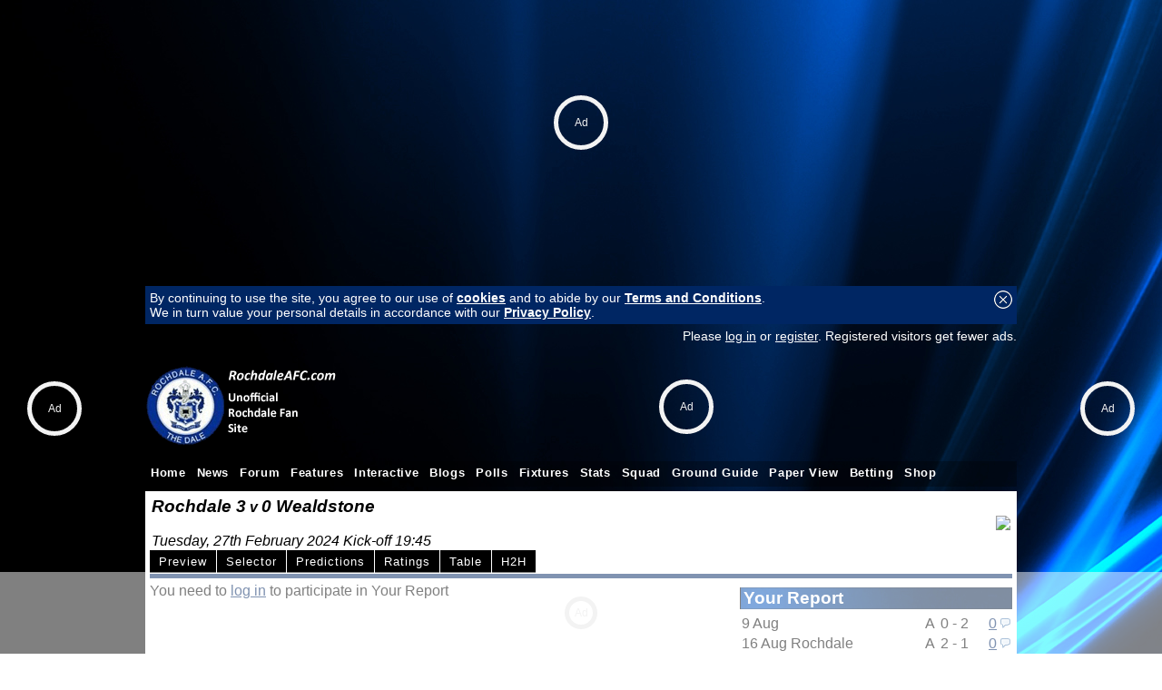

--- FILE ---
content_type: text/html; charset=UTF-8
request_url: https://www.fansnetwork.co.uk/football/rochdale/your-report/display/match:149364
body_size: 7620
content:
<!DOCTYPE html PUBLIC "-//W3C//DTD XHTML 1.0 Transitional//EN" "https://www.w3.org/TR/xhtml1/DTD/xhtml1-transitional.dtd">
<html xmlns="https://www.w3.org/1999/xhtml" lang="en" xml:lang="en"> 
	<head>
		<meta http-equiv="Content-type" content="text/html;charset=UTF-8"/>
		<title>Your Reports on Rochdale v Wealdstone | RochdaleAFC.com</title>
		<meta name="description" content="Rochdale v Wealdstone match reports submitted by RochdaleAFC.com visitors">
		<meta name="keywords" content="">
				<meta property="usertype" content="guest" /><meta property="pagetype" content="rochdale" />		<meta name="verify-v1" content="XsOjp5C5RkOb7rHVqhm7GvYZ6vRaqehr8gS9MEvDpfw=" />
		<meta name="twitter:dnt" content="on">
		<meta property="og:title" content="Your Reports on Rochdale v Wealdstone" />
		<meta property="og:type" content="article" />
		<meta property="og:url" content="https://www.fansnetwork.co.uk" />
		<meta property="og:description" content="Rochdale v Wealdstone match reports submitted by RochdaleAFC.com visitors">
		<meta property="og:site_name" content="RochdaleAFC.com">
		<meta name="robots" content="max-image-preview:large">
								<link rel="alternate" type="application/rss+xml" title="RochdaleAFC.com RSS" href="/football/rochdale/rss/">
				<link rel="shortcut icon" href="/favicon.ico"><link rel="icon" href="/favicon.ico">		<style type="text/css">
		 	
			html,body {font-family: calibri, 'trebuchet ms', Arial, Helvetica, sans-serif; font-size: 1em; background:  url('/images/customisations/blue/blue_wallpaper.jpg') no-repeat fixed center top;;color:#000000; text-align: center; padding:0; margin:0; }
			html { overflow-y: scroll; }
			textarea { padding:5px; font-family: calibri, 'trebuchet ms', Arial, Helvetica, sans-serif; }
			table,form { padding:0; margin:0; font-size: 1em; }
			#boxindex {background-image: url(/images/customisations/blue/blue_block.jpg); font-size:8pt; height:200px; width:300px; padding:0px}
			#top960 {width: 960px; margin:0; margin-left: auto; margin-right: auto; text-align: left}
			#top1200 {width: 1200px; margin-top:10px; margin-left: auto; margin-right: auto; text-align: left}
			#top100 {width: 99%; margin:5px; text-align: left}
			img { border: 0 }
			h1 { font-size:1.2em; color: white; background:black url('/images/customisations/blue/blue_band.jpg') repeat left center; padding:0 3px 0 3px; margin:0 0 5px 0; border:1px solid rgba(0, 0, 0, 0.3); }
			h2 { font-size:1.2em; color: white; background:black url('/images/customisations/blue/blue_band.jpg') repeat left center; padding:0 3px 0 3px; margin:0; border:1px solid rgba(0, 0, 0, 0.3); width:300px; }
			.right { float: right; }
			a.topstory:link, a.topstory:visited { font-size:1.3em; text-decoration: underline; font-weight: bold } a.topstory:hover { text-decoration: none; }
			a.substory:link, a.substory:visited { font-size:13pt; text-decoration: underline; font-weight: bold } a.substory:hover { text-decoration: none; }
			a:link, a:visited { text-decoration: underline; color: #002663; font-weight: normal; } a:hover { text-decoration: none; }
			a.minorstory:link, a.minorstory:visited { font-size:1em; text-decoration: underline; color: rgb(0,102,204); font-weight: normal; } a.minorstory:hover { text-decoration: none; }
			a.whitelink:link, a.whitelink:visited { font-size:1em; color:white; text-decoration: underline; font-weight: bold } a.whitelink:hover { text-decoration: none; }
			a.box:link, a.box:visited { font-size:0.9em; color:white; text-decoration: none; background: rgba(0, 0, 0, 0.5); padding:3px 5px 3px 5px; line-height: 25px;} a.box:hover { color: black; text-decoration: none; background: rgba(255, 255, 255, 0.3);}
			a.logo:link, a.logo:visited { font-size:2.5em; color:white; text-decoration: none; font-weight: bold;} a.logo:hover { }
			a.playerlink:link, a.playerlink:visited, a.playerlink:hover { color: rgb(0,102,204); text-decoration: none; border-bottom: dashed rgb(0,102,204) 1px; font-weight: bold } 
			a.adlink:link, a.adlink:visited, a.adlink:hover { text-decoration: none; border-bottom: dotted black 1px; } 
			.topstoryintro { font-size:1em; text-decoration: none; color: rgb(0,0,0); font-weight: bold; padding-top:5px }
			.introtext {  text-decoration: none; color: rgb(0,0,0); font-weight: bold}
			a.introtext:link, a.introtext:visited, a.introtext:hover { text-decoration: underline; font-weight: bold; } 
			.storytext { font-size: 1.1em; font-weight: normal; }
			.storytitle { font-size:1.6em; font-weight: bold; }
			a.cmtcnt:link, a.cmtcnt:visited, a.cmtcnt:hover { font-size:0.7em; color: black; text-decoration: none; font-weight: normal; position:relative; left:-2px; vertical-align:text-top;} 
			.date { font-size:0.8em; text-decoration: none; color: rgb(100,100,100); font-weight: normal; }
			.loginbox {font-size:0.9em; text-decoration: none; color: white; font-weight: normal; } a.loginbox:link, a.loginbox:visited { color:white; text-decoration: underline; font-weight: normal } a.loginbox:hover { text-decoration: none; }
			ul { font-size:1.0em; font-weight: normal;}
			ul.reply { list-style-image: url('/images/icons/ul_reply2.gif'); margin-bottom: 0px}
			ul.thread { list-style-type: none; llist-style-image: url('/images/icons/ul_thread.gif'); color: rgb(0,102,204); margin-bottom: 0px}
			a.post:link { color: black; font-weight: bold}
			a.post:visited { color: #0055c1;}
			a.post:hover { color: black;}
			a.post-visted:link, a.post-visited { color: #0055c1; font-weight: bold;}
			a.author:link, a.author:visited { text-decoration: none; color: #002663; } a.author:hover {color: black; text-decoration: underline; }
			a.hidelink:link { font-size:10pt; text-decoration: underline; color: rgb(0,102,204); font-weight: bold } a.hidelink:hover { text-decoration: none; } a.hidelink:visited { display: none }
			.flash { background-image: url('/images/flash.gif') }
			a.userstats:link, a.userstats:visited { text-decoration: underline; color:black; font-size:8pt} a.userstats:hover {color: rgb(0,102,204); text-decoration: none; font-size:8pt}
			a.mini:link, a.mini:visited { font-size:1em; text-decoration: none; color: white; } a.mini:hover { color: white; text-decoration: underline; }
			.minitxt { font-size:0.9em; text-decoration: none; } a.minitxt:hover { color: red; text-decoration: underline; }
			img.offline { opacity:0.4; filter:alpha(opacity=40); }
			.player { border:1px solid white; color:white; font-size: 12pt; background-color:#002663; padding:2px 5px 2px 5px; cursor: text; position: absolute;}

			#submenu{ padding: 0 5px 0 0; width: 100%; background: transparent; voice-family: inherit;}
			#submenu ul{ font: bold 10pt Calibri, Arial; margin:0; margin-left: 0px; padding: 0; list-style: none; }
			#submenu li{ display: inline; margin: 0 2px 0 0; padding: 0; }
			#submenu a{ float: left; display: block; color: white; margin: 0 1px 0 0; padding: 5px 10px; text-decoration: none; letter-spacing: 1px; background-color: black; border-bottom: 1px solid white; }
			#submenu a:hover{ background-color: #0055c1; }
			#submenu #current a{ background-color: #002663; border-color: #002663; }
			#submenuline {clear:both; padding:0 5px 0 0; height:5px; line-height:5px; background:#002663; margin-bottom:5px; }

			.jqueryslidemenu {width: 100%; z-index:999; font-family: 'trebuchet ms', arial; font-size: 10.5pt; }
			.jqueryslidemenu ul { margin: 0; padding: 0; list-style-type: none; height:28px; }
			.jqueryslidemenu ul li { position: relative; display: inline; float: left; z-index:999; height:28px; } 
			.jqueryslidemenu ul li a { font-size: 0.9em; display: block; color: white; padding: 6px 6px; text-decoration: none; font-weight:bold; letter-spacing:0.05em; }
			* html .jqueryslidemenu ul li a { display: inline-block; }
			.jqueryslidemenu ul li a:link, .jqueryslidemenu ul li a:visited { color: white; }
			.jqueryslidemenu ul li a:hover {background-color: #002663;  color: white; }
			.jqueryslidemenu ul li ul { position: absolute; left: 0; display: block; visibility: hidden; }
			.jqueryslidemenu ul li ul li { display: list-item; float: none; background: black; background: rgba(0, 38, 99, 0.95) !important; }
			.jqueryslidemenu ul li ul li ul { top: 0; }
			.jqueryslidemenu ul li ul li a { font-size: normal 1.3em; width: 160px;  padding: 5px; margin: 0; border-top-width: 0; }
			.jqueryslidemenu ul li ul li a:hover { background: black; background: rgba(0, 0, 0, 0.5) !important; color: white; }
			.downarrowclass{ position: absolute; top: 12px; right: 7px; }
			.rightarrowclass{ position: absolute; top: 6px; right: 5px; }
			.pagination { padding: 0;}
			.pagination ul{ margin: 0; padding: 0; text-align: left;}
			.pagination li{ list-style-type: none; display: inline; padding-bottom: 1px; margin-left:5px;}
			.pagination a, .pagination a:visited{ padding: 1px 5px 1px 5px; border: 1px solid #002663; text-decoration: none;  color: #002663; }
			.pagination a:hover, .pagination a:active{ border: 1px solid #2b66a5; color: white; background-color: #0055c1; }
			.pagination a.currentpage{ background-color: #0055c1; color: #FFF !important; border-color: #002663; font-weight: bold; cursor: default; }
			.pagination a.disablelink, .pagination a.disablelink:hover{ background-color: white; cursor: default; color: #929292; border-color: #929292; font-weight: normal !important; }
			.pagination a.prevnext{ font-weight: bold; padding-left: 5px;}
			
			a.button:link, a.button:visited, .button { border:1px solid rgba(255, 255, 255, 0.5); background:black url('/images/customisations/blue/blue_band.jpg') repeat left center; padding:5px 15px 5px 10px; color: white; text-decoration: none; vertical-align:middle;} a.button:hover { black; border:1px solid rgba(0, 0, 0, 0.5);}

			.star-rating, .star-rating a:hover, .star-rating a:active, .star-rating a:focus, .star-rating .current-rating{ 	background: url(/images/icons/star-rating.png) left -1000px repeat-x; }
		.star-rating{ position:relative; width:250px; height:25px; overflow:hidden; list-style:none; margin:0; padding:0; background-position: left top; }
		.star-rating li{ display: inline; }
		.star-rating a, .star-rating .current-rating{ position:absolute; top:0; left:0; text-indent:-1000em; height:25px; line-height:25px; outline:none; overflow:hidden; border: none; }
		.star-rating a:hover, .star-rating a:active, .star-rating a:focus{ background-position: left bottom; }
		.star-rating a.one-star{ width:10%; z-index:11; }
		.star-rating a.two-stars{ width:20%; z-index:10; }
		.star-rating a.three-stars{ width:30%; z-index:9; }
		.star-rating a.four-stars{ width:40%; z-index:8; }
		.star-rating a.five-stars{ width:50%; z-index:7; }
		.star-rating a.six-stars{ width:60%; z-index:6; }
		.star-rating a.seven-stars{ width:70%; z-index:5; }
		.star-rating a.eight-stars{ width:80%; z-index:4; }
		.star-rating a.nine-stars{ width:90%; z-index:3; }
		.star-rating a.ten-stars{ width:100%; z-index:2; }
		.star-rating .current-rating{ z-index:1; background-position: left center; }		}
		</style>
		<link type="text/css" rel="stylesheet" href="/addons/jquery.qtip.min.css" />
		<!--[if lte IE 7]>
			<style type="text/css"> html .jqueryslidemenu{height: 1%;} /*Holly Hack for IE7 and below*/ </style>
		<![endif]-->
		<!-- 2-PlanetSport guest: Y  CMP --><script src="https://cmp.uniconsent.com/v2/stub.min.js"></script>
<script src="https://cmp.uniconsent.com/v2/stubgcm.min.js"></script>
<script async src='https://cmp.uniconsent.com/v2/8d3a66bd37/cmp.js'></script><!-- 1-PlanetSport guest: Y  Header --><script id="bssdk-tag" src="https://pubtm.com/bid/tag.js" data-bslid="d547b0394a398ae6" defer async></script>
<style>
@media (max-width:480px){.bs-unit-m{display:block}.bs-unit-d{display:none}}@media (min-width:481px){.bs-unit-d{display:block}.bs-unit-m{display:none}}.bs-size-970x250{width:970px;height:250px;margin:0 auto}.bs-size-160x600{width:160px;height:600px;margin:0 auto}.bs-size-300x600{width:300px;height:600px;margin:0 auto}
</style>
		
		<script type="text/javascript" src="//ajax.googleapis.com/ajax/libs/jquery/1.4.4/jquery.min.js"></script>
		<script type="text/javascript" src="/addons/jquery.qtip.min.js"></script>		<script type="text/javascript" src="/addons/jqueryslidemenu.js"></script>


		<script type="text/javascript">
			function SetCookie(c_name,value,expiredays) {
				var exdate=new Date()
				exdate.setDate(exdate.getDate()+expiredays)
				document.cookie=c_name+ "=" +escape(value)+((expiredays==null) ? "" : ";expires="+exdate.toGMTString()+"; path=/")
				document.getElementById("cookie-bar").style.display = "none";
			}

			function toggle_visibility(id) {
				var e = document.getElementById(id);
				if(e.style.display == 'block') e.style.display = 'none';
				else e.style.display = 'block';
			}
			function hide(id) { var e = document.getElementById(id); e.style.display = 'block'; }
			function show(id) { var e = document.getElementById(id); e.style.display = 'none'; }
			function popop(url) { newwindow=window.open(url,'name','height=250,width=300,scrollbars=1'); if (window.focus) {newwindow.focus()} return false; }
			var d = new Date();
			d.setTime(d.getTime() + (365*24*60*60*1000));
			var expires = "expires="+ d.toUTCString();
			document.cookie = "screenwidth=" + window.innerWidth + ";" + expires + ";path=/";
		</script>
		<script>window.isUserLoggedOut = true;</script>		
<script>
window.dataLayer = window.dataLayer || []
		dataLayer.push({
			'event': 'gam.targeting',
			'CLUB': 'rochdale'
		})
</script>
<script>
		window.grumi = {
			key: 'e6212298-0aa8-4693-9da7-5f1388231127'
		};
	</script>
	<script src="//rumcdn.geoedge.be/e6212298-0aa8-4693-9da7-5f1388231127/grumi-ip.js" async></script>		<script type="text/javascript">
		var _gaq = _gaq || [];
		_gaq.push(['_setAccount', 'UA-10177864-4']);
		_gaq.push(['_setDomainName', 'fansnetwork.co.uk']);
		_gaq.push(['_trackPageview']);
		(function() {
			var ga = document.createElement('script'); ga.type = 'text/javascript'; ga.async = true;
			ga.src = ('https:' == document.location.protocol ? 'https://ssl' : 'http://www') + '.google-analytics.com/ga.js';
			var s = document.getElementsByTagName('script')[0]; s.parentNode.insertBefore(ga, s);
		})();
		</script>
		<!-- Google tag (gtag.js) -->
		<script async src="https://www.googletagmanager.com/gtag/js?id=G-D5X2RFC962"></script>
		<script>
		  window.dataLayer = window.dataLayer || [];
		  function gtag(){dataLayer.push(arguments);}
		  gtag('js', new Date());
		  gtag('config', 'G-D5X2RFC962');
		</script>		<meta name="p:domain_verify" content="29b3dfa81aa97618da1a8eb9a82ff9d9"/>
	 	<script src="/counter.php?d=1075&s=your-report"></script><!--<script src="/adserverjs.php?d=1075&ad_slot=736462734&ad_url=twtd.co.uk"></script>-->
		<script type="text/javascript" src="/addons/animatedcollapse.js"> /* Animated Collapsible DIV v2.4- (c) Dynamic Drive DHTML code library (www.dynamicdrive.com) */ </script>
		<script>$(function() { $('.reload_link').click(function() { $(this).parent('div').load(this.href); return false; }); }); </script>		
	</head>
	<body>		<div><!-- 12-PlanetSport guest: Y  Billboard --><div class="bs-unit-d bs-article-topleader bs-size-970x250"></div>
<div style="margin-top:50px"></div></div>
		<div id="top960" style="position:relative; padding-top:10px; margin-bottom: 5px;">
		<div id="cookie-bar" style="padding:5px; margin:5px 0 5px 0; background: #002663;?>;" class="loginbox"><a href="#" onClick="SetCookie('EUconsentv1','Y','365')" style="float:right"><img src="/images/icons/close.png"></a>By continuing to use the site, you agree to our use of <a href="/football/rochdale/page/cookies" target="_blank" class="whitelink">cookies</a> and to abide by our <a href="/football/rochdale/page/terms-and-conditions" target="_blank" class="whitelink">Terms and Conditions</a>.<br>We in turn value your personal details in accordance with our <a href="/football/rochdale/page/privacy" target="_blank" class="whitelink">Privacy Policy</a>.</div>			<div style="margin-left: auto; margin-right: auto;">
				<div style="height:26px; margin:0 0 5px 0">
					<div class="loginbox" style="height:26px; color:white; float:left;  padding:4px 5px 0px 5px; width:10%;"></div>
					<div class="loginbox" style="height:26px; color:white; float:right; "><span style="color:white;">Please <a href="/football/rochdale/login/" style="color:white">log in</a> or <a href="/football/rochdale/login/register" style="color:white">register</a>. Registered visitors get fewer ads.</span></div>
				</div>
				<div style="margin:0;overflow:hidden;padding-bottom:5px;">
					<table width=100% cellpadding=0 cellspacing=0><tr><td><a href="/football/rochdale/"><img src="/images/customisations/rochdale_logo.gif"></a></td><td width=728><span id="twtdid" style="xwidth:728px; xheight:90px; xoverflow:hidden;"></span></td></tr></table>
				</div>
				<div id="myslidemenu" class="jqueryslidemenu" style="height:28px; background: rgba(0, 0, 0, 0.3); margin:0">
					<ul>
	<li><a href="/football/rochdale/">Home</a></li>
	<li><a href="/football/rochdale/news/">News</a></li>
	<li><a href="/football/rochdale/forum/">Forum</a></li>
	<li><a href="#">Features</a>
	<ul>
		<li><a href="#">Dale History</a>
			<ul>
				<li><a href="/football/rochdale/news/7861">Season by Season</a></li>
				<li><a href="/football/rochdale/news/308">Records</a></li>
				<li><a href="/football/rochdale/news/307">Hat Trick Heroes</a></li>
				<li><a href="/football/rochdale/news/306">Biggest Wins</a></li>
				<li><a href="/football/rochdale/news/8320">Former Players</a></li>
				<li><a href="/football/rochdale/news/8393">Former Managers</a></li>
				<li><a href="/football/rochdale/news/1937">Team of the Noughties</a></li>
			</ul>
		</li>
		<li><a href="#">League One Guide</a><ul>
			<li><a href="/football/rochdale/news/8049">Longest Serving Managers</a></li>
			<li><a href="/football/rochdale/news/7787">League One Distances</a></li>
			<li><a href="/football/rochdale/news/7783">Early League One Odds</a></li>
		</ul></li>
		<li><a href="http://www.facebook.com/group.php?gid=18943199968" target=_blank>Facebook Page</a></li>
		<li><a href="/football/rochdale/news/7829">Twitter Page</a></li>
	</ul></li>
	<li><a href="#">Interactive</a>
	<ul>
		<li><a href="/football/rochdale/prediction-league/">Predictions</a></li>
		<li><a href="/football/rochdale/chatroom/">Chat Room</a></li>
		<li><a href="/football/rochdale/questionnaire/">Questionnaires</a></li>
		<li><a href="/football/rochdale/league-calculator/">League Calculator</a></li>
		<li><a href="/football/rochdale/video-wall/">Video Wall</a></li>
	</ul></li>
	<li><a href="/football/rochdale/members/!/blogs/">Blogs</a></li>
	<li><a href="/football/rochdale/members/!/polls/">Polls</a></li>
	<li><a href="/football/rochdale/fixtures/">Fixtures</a></li>
	<li><a href="/football/rochdale/statistics/league-position/">Stats</a></li>
	<li><a href="/football/rochdale/squad/">Squad</a></li>
	<li><a href="#">Ground Guide</a>
	<ul>
		<li><a href="/football/rochdale/ground-guide/map/rochdale/">Maps</a></li>
		<li><a href="/football/rochdale/ground-guide/satellite/rochdale/">Satellite</a></li>
		<li><a href="/football/rochdale/news/88">Directions</a></li>
		<li><a href="/football/rochdale/news/1141">Admission Prices</a></li>
		<li><a href="/football/rochdale/news/8169">Season Tickets</a></li>
		<li><a href="#">Pub Guide</a><ul>
			<li><a href="/football/rochdale/news/95">Church Inn</a></li>
			<li><a href="/football/rochdale/news/94">Dale Bar</a></li>
			<li><a href="/football/rochdale/news/96">Studds</a></li>
			<li><a href="/football/rochdale/news/97">Cemetery</a></li>
		</ul></li>
		<li><a href="/football/rochdale/ground-guide/weather-and-traffic/rochdale/">Weather & Traffic</a></li>
		<li><a href="http://www.awin1.com/cread.php?awinmid=3617&awinaffid=33594&clickref=rochdale&p=http%3A%2F%2Fwww.hotels.com%2Fsearch.do%3Fdestination%3DOL115DS" target="_blank">Hotels</a></li>
		<li><a href="http://www.awin1.com/awclick.php?mid=3606&id=33594&clickref=rochdale" target="_blank">Rail Tickets</a></li>
	</ul></li>
	<li><a href="/football/rochdale/paper-view/?team=rochdale">Paper View</a></li>
	<li><a href="/football/rochdale/betting/">Betting</a></li>
	<li><a href="/football/rochdale/shop/ebay/">Shop</a></li>
</ul>				</div>
			</div>
			
			
		</div>
		<div id="top960" style="position:relative; margin-top:0px; background: white;">
			<div id="maincontent" style="padding:5px">
<a name="top"></a><table cellspacing=2 cellpadding=0 width=100%><tr><td rowspan=2><b style="font-size:1.2em"><i>Rochdale 3</b> <b>v</b> <b style="font-size:14pt">0 Wealdstone</b></i><br><b style="font-size:12pt"></b><br><i>Tuesday, 27th February 2024 Kick-off 19:45</i></td><td align=right><img src="/images/competitions/" style="height:30px"></td></tr></table><div style="width:100%; margin-right:5px"><div id="submenu"><ul><li ><a href="/football/rochdale/news/match-preview/match:149364/rochdale-v-wealdstone" title="Match preview">Preview</a></li><li ><a href="/football/rochdale/team-selector/match:149364/rochdale-v-wealdstone" title="Rochdale v Wealdstone Team Selection">Selector</a></li><li ><a href="/football/rochdale/prediction-league/summary/match:149364/rochdale-v-wealdstone" title="Match Predictions">Predictions</a></li><li ><a href="/football/rochdale/match-ratings/display/match:149364" title="Match Ratings">Ratings</a></li><li ><a href="/football/rochdale/league-tables//match:149364/rochdale-v-wealdstone" title="League table with Rochdale and Wealdstone highlighted">Table</a></li><li ><a href="/football/rochdale/statistics/head-to-head/match:149364/rochdale-v-wealdstone" title="Head to head records Rochdale against Wealdstone">H2H</a></li></ul></div><div id="submenuline">&nbsp;</div></div><table width=100% cellpadding=0 cellspacing=0><tr><td valign=top>You need to <a href="/football/rochdale/login">log in</a> to participate in Your Report</td><td valign=top width=300 style="padding-left:5px"><div style="padding-bottom:5px"></div><h1>Your Report</h1><table cellpadding=2 cellspacing=0 width=100%><tr><td width=50>9 Aug</td><td align=left> </td><td width=10>A</td><td align=center width=35>0 - 2</td><td align=right width=40><a href="/football/rochdale/your-report/display/match:155875">0</a> <a href="/football/rochdale/your-report/display/match:155875"><img src=/images/icons/comments.gif></a></td></tr>
<tr><td width=50>16 Aug</td><td align=left>Rochdale </td><td width=10>A</td><td align=center width=35>2 - 1</td><td align=right width=40><a href="/football/rochdale/your-report/display/match:155866">0</a> <a href="/football/rochdale/your-report/display/match:155866"><img src=/images/icons/comments.gif></a></td></tr>
<tr><td width=50>20 Aug</td><td align=left>Rochdale </td><td width=10>A</td><td align=center width=35>4 - 0</td><td align=right width=40><a href="/football/rochdale/your-report/display/match:155848">0</a> <a href="/football/rochdale/your-report/display/match:155848"><img src=/images/icons/comments.gif></a></td></tr>
<tr><td width=50>23 Aug</td><td align=left>Brackley </td><td width=10>A</td><td align=center width=35>2 - 1</td><td align=right width=40><a href="/football/rochdale/your-report/display/match:155833">0</a> <a href="/football/rochdale/your-report/display/match:155833"><img src=/images/icons/comments.gif></a></td></tr>
<tr><td width=50>25 Aug</td><td align=left>Rochdale </td><td width=10>A</td><td align=center width=35>1 - 0</td><td align=right width=40><a href="/football/rochdale/your-report/display/match:155832">0</a> <a href="/football/rochdale/your-report/display/match:155832"><img src=/images/icons/comments.gif></a></td></tr>
<tr><td width=50>30 Aug</td><td align=left>Rochdale </td><td width=10>A</td><td align=center width=35>1 - 3</td><td align=right width=40><a href="/football/rochdale/your-report/display/match:155809">0</a> <a href="/football/rochdale/your-report/display/match:155809"><img src=/images/icons/comments.gif></a></td></tr>
<tr><td colspan=5><br></td></tr>
<tr><td width=50>6 Sep</td><td align=left>Rochdale </td><td width=10>A</td><td align=center width=35>2 - 0</td><td align=right width=40><a href="/football/rochdale/your-report/display/match:155796">0</a> <a href="/football/rochdale/your-report/display/match:155796"><img src=/images/icons/comments.gif></a></td></tr>
<tr><td width=50>13 Sep</td><td align=left>Rochdale </td><td width=10>A</td><td align=center width=35>0 - 1</td><td align=right width=40><a href="/football/rochdale/your-report/display/match:155773">0</a> <a href="/football/rochdale/your-report/display/match:155773"><img src=/images/icons/comments.gif></a></td></tr>
<tr><td width=50>20 Sep</td><td align=left>Rochdale </td><td width=10>A</td><td align=center width=35></td><td align=right width=40><a href="/football/rochdale/your-report/display/match:155771">0</a> <a href="/football/rochdale/your-report/display/match:155771"><img src=/images/icons/comments.gif></a></td></tr>
<tr><td width=50>23 Sep</td><td align=left>Rochdale </td><td width=10>A</td><td align=center width=35>4 - 1</td><td align=right width=40><a href="/football/rochdale/your-report/display/match:155759">0</a> <a href="/football/rochdale/your-report/display/match:155759"><img src=/images/icons/comments.gif></a></td></tr>
<tr><td width=50>27 Sep</td><td align=left>Carlisle </td><td width=10>A</td><td align=center width=35>0 - 2</td><td align=right width=40><a href="/football/rochdale/your-report/display/match:155745">0</a> <a href="/football/rochdale/your-report/display/match:155745"><img src=/images/icons/comments.gif></a></td></tr>
<tr><td colspan=5><br></td></tr>
<tr><td width=50>1 Oct</td><td align=left>Rochdale </td><td width=10>A</td><td align=center width=35>1 - 2</td><td align=right width=40><a href="/football/rochdale/your-report/display/match:155729">0</a> <a href="/football/rochdale/your-report/display/match:155729"><img src=/images/icons/comments.gif></a></td></tr>
<tr><td width=50>4 Oct</td><td align=left>Forest Green </td><td width=10>A</td><td align=center width=35>0 - 1</td><td align=right width=40><a href="/football/rochdale/your-report/display/match:155719">0</a> <a href="/football/rochdale/your-report/display/match:155719"><img src=/images/icons/comments.gif></a></td></tr>
<tr><td width=50>11 Oct</td><td align=left><i>Rochdale FAC3rd Round Qualifying</i></td><td width=10><i>A</i></td><td align=center width=35>1 - 2</td><td align=right width=40><a href="/football/rochdale/your-report/display/match:156790">0</a> <a href="/football/rochdale/your-report/display/match:156790"><img src=/images/icons/comments.gif></a></td></tr>
<tr><td width=50>18 Oct</td><td align=left>Rochdale </td><td width=10>A</td><td align=center width=35>3 - 0</td><td align=right width=40><a href="/football/rochdale/your-report/display/match:155711">0</a> <a href="/football/rochdale/your-report/display/match:155711"><img src=/images/icons/comments.gif></a></td></tr>
<tr><td width=50>25 Oct</td><td align=left>Rochdale </td><td width=10>A</td><td align=center width=35>0 - 0</td><td align=right width=40><a href="/football/rochdale/your-report/display/match:155690">0</a> <a href="/football/rochdale/your-report/display/match:155690"><img src=/images/icons/comments.gif></a></td></tr>
<tr><td colspan=5><br></td></tr>
<tr><td width=50>4 Nov</td><td align=left>Rochdale </td><td width=10>A</td><td align=center width=35></td><td align=right width=40><a href="/football/rochdale/your-report/display/match:155686">0</a> <a href="/football/rochdale/your-report/display/match:155686"><img src=/images/icons/comments.gif></a></td></tr>
<tr><td width=50>8 Nov</td><td align=left>Boston United </td><td width=10>A</td><td align=center width=35>1 - 3</td><td align=right width=40><a href="/football/rochdale/your-report/display/match:155664">0</a> <a href="/football/rochdale/your-report/display/match:155664"><img src=/images/icons/comments.gif></a></td></tr>
<tr><td width=50>11 Nov</td><td align=left>York </td><td width=10>A</td><td align=center width=35>4 - 1</td><td align=right width=40><a href="/football/rochdale/your-report/display/match:156177">0</a> <a href="/football/rochdale/your-report/display/match:156177"><img src=/images/icons/comments.gif></a></td></tr>
<tr><td width=50>15 Nov</td><td align=left>Rochdale </td><td width=10>A</td><td align=center width=35>1 - 0</td><td align=right width=40><a href="/football/rochdale/your-report/display/match:155662">0</a> <a href="/football/rochdale/your-report/display/match:155662"><img src=/images/icons/comments.gif></a></td></tr>
<tr><td width=50>18 Nov</td><td align=left>Rochdale </td><td width=10>A</td><td align=center width=35></td><td align=right width=40><a href="/football/rochdale/your-report/display/match:156861">0</a> <a href="/football/rochdale/your-report/display/match:156861"><img src=/images/icons/comments.gif></a></td></tr>
<tr><td width=50>22 Nov</td><td align=left>Tamworth </td><td width=10>A</td><td align=center width=35>1 - 2</td><td align=right width=40><a href="/football/rochdale/your-report/display/match:155641">0</a> <a href="/football/rochdale/your-report/display/match:155641"><img src=/images/icons/comments.gif></a></td></tr>
<tr><td width=50>29 Nov</td><td align=left>Rochdale </td><td width=10>A</td><td align=center width=35>2 - 0</td><td align=right width=40><a href="/football/rochdale/your-report/display/match:155638">0</a> <a href="/football/rochdale/your-report/display/match:155638"><img src=/images/icons/comments.gif></a></td></tr>
<tr><td colspan=5><br></td></tr>
<tr><td width=50>19 Dec</td><td align=left>Rochdale </td><td width=10>A</td><td align=center width=35>0 - 3</td><td align=right width=40><a href="/football/rochdale/your-report/display/match:156871">0</a> <a href="/football/rochdale/your-report/display/match:156871"><img src=/images/icons/comments.gif></a></td></tr>
<tr><td width=50>26 Dec</td><td align=left>Morecambe </td><td width=10>A</td><td align=center width=35>1 - 2</td><td align=right width=40><a href="/football/rochdale/your-report/display/match:155601">0</a> <a href="/football/rochdale/your-report/display/match:155601"><img src=/images/icons/comments.gif></a></td></tr>
<tr><td width=50>30 Dec</td><td align=left>Rochdale </td><td width=10>A</td><td align=center width=35>1 - 2</td><td align=right width=40><a href="/football/rochdale/your-report/display/match:155590">0</a> <a href="/football/rochdale/your-report/display/match:155590"><img src=/images/icons/comments.gif></a></td></tr>
<tr><td colspan=5><br></td></tr>
<tr><td width=50>3 Jan</td><td align=left>Rochdale </td><td width=10>A</td><td align=center width=35></td><td align=right width=40><a href="/football/rochdale/your-report/display/match:155578">0</a> <a href="/football/rochdale/your-report/display/match:155578"><img src=/images/icons/comments.gif></a></td></tr>
<tr><td width=50>17 Jan</td><td align=left>Rochdale </td><td width=10>A</td><td align=center width=35>0 - 2</td><td align=right width=40><a href="/football/rochdale/your-report/display/match:155563">0</a> <a href="/football/rochdale/your-report/display/match:155563"><img src=/images/icons/comments.gif></a></td></tr>
<tr><td width=50>21 Jan</td><td align=left>Solihull </td><td width=10>A</td><td align=center width=35>0 - 1</td><td align=right width=40><a href="/football/rochdale/your-report/display/match:155545">0</a> <a href="/football/rochdale/your-report/display/match:155545"><img src=/images/icons/comments.gif></a></td></tr>
<tr><td width=50>24 Jan</td><td align=left>Rochdale </td><td width=10>A</td><td align=center width=35>2 - 0</td><td align=right width=40><a href="/football/rochdale/your-report/display/match:155542">0</a> <a href="/football/rochdale/your-report/display/match:155542"><img src=/images/icons/comments.gif></a></td></tr>
<tr><td width=50>27 Jan</td><td align=left>Rochdale </td><td width=10>A</td><td align=center width=35>2 - 1</td><td align=right width=40><a href="/football/rochdale/your-report/display/match:156998">0</a> <a href="/football/rochdale/your-report/display/match:156998"><img src=/images/icons/comments.gif></a></td></tr>
<tr><td width=50>31 Jan</td><td align=left>Southend </td><td width=10>A</td><td align=center width=35></td><td align=right width=40><a href="/football/rochdale/your-report/display/match:155530">0</a> <a href="/football/rochdale/your-report/display/match:155530"><img src=/images/icons/comments.gif></a></td></tr>
</table></td></tr></table>			</div>

		</div>
		<div id="top960" style="background: rgba(0, 0, 0, 0.3); height:28px; margin-bottom:5px; margin-top: 5px;">
			<div id="footermenu" style="float:left; margin:1px 0 0 4px;"><a href="/football/rochdale/page/about-us" class="box" style="font-size:9pt">About Us</a> <a href="/football/rochdale/contact-us/" class="box" style="font-size:9pt">Contact Us</a> <a href="/football/rochdale/page/terms-and-conditions" class="box" style="font-size:9pt">Terms & Conditions</a> <a href="/football/rochdale/page/privacy" class="box" style="font-size:9pt">Privacy</a> <a href="/football/rochdale/page/cookies" class="box" style="font-size:9pt">Cookies</a> <a href="/football/rochdale/page/online-safety" class="box" style="font-size:9pt">Online Safety</a> <a href="/football/rochdale/page/advertising" class="box" style="font-size:9pt">Advertising</a> </div><div style="float:right; padding: 4px 10px 2px 0; color:white"> &copy; FansNetwork 2026</div>
		</div>			
		<script>
			document.getElementById("top960").focus(); //fix IE back button?
			$(document).ready(function() { $('a[title]').qtip({ position: { my: 'top left', at: 'bottom middle' }}); });	
		</script>
				

						<!-- footer ad --><!-- end footer ad -->
										<div style="height:100px"><!-- []  [1006]  [Rochdale] --></div>


	</body>
</html>

--- FILE ---
content_type: application/javascript; charset=utf-8
request_url: https://fundingchoicesmessages.google.com/f/AGSKWxUstydi1p6iJjpwrkR63J1T4r_usVb7M1T3veKrNabuf6o2PIdiSfeuxGQrqxbp7UDyfX1RPEHacboKWmberOBL-B7T6SHQZpGXnVQEnToaGdrWiHmnvQBNEpExb428UVYkcoZm5GYpY6sgJJJ41OYbf-LJCGI5yaGBGacUkjDwkkvwOCfGIjQ0z3SA/_/virtual_girl_/468-60_.br/ads/.ads.darla..pk/ads/
body_size: -1285
content:
window['b819f7e2-f74b-4075-92dd-d8a7f3d6255e'] = true;

--- FILE ---
content_type: application/javascript; charset=utf-8
request_url: https://fundingchoicesmessages.google.com/f/AGSKWxWWMhKkowsjjD1gVyVRIsAL6laJ-9TKZXmcjajf5rXAky7bGqmMCExu7pTDgSsudSj0c0_IdnypjF_KiQh2w8OCnQ57wwmM43adym6CX8nP4io_DsKfHJ8LWf4zaO-FBeaUkBZnWQ==?fccs=W251bGwsbnVsbCxudWxsLG51bGwsbnVsbCxudWxsLFsxNzY5ODQ5Mjk0LDU2NzAwMDAwMF0sbnVsbCxudWxsLG51bGwsW251bGwsWzcsOSw2XSxudWxsLDIsbnVsbCwiZW4iLG51bGwsbnVsbCxudWxsLG51bGwsbnVsbCwzXSwiaHR0cHM6Ly93d3cuZmFuc25ldHdvcmsuY28udWsvZm9vdGJhbGwvcm9jaGRhbGUveW91ci1yZXBvcnQvZGlzcGxheS9tYXRjaDoxNDkzNjQiLG51bGwsW1s4LCJGZjBSR0hUdW44SSJdLFs5LCJlbi1VUyJdLFsxOSwiMiJdLFsxNywiWzBdIl0sWzI0LCIiXSxbMjksImZhbHNlIl1dXQ
body_size: 222
content:
if (typeof __googlefc.fcKernelManager.run === 'function') {"use strict";this.default_ContributorServingResponseClientJs=this.default_ContributorServingResponseClientJs||{};(function(_){var window=this;
try{
var rp=function(a){this.A=_.t(a)};_.u(rp,_.J);var sp=function(a){this.A=_.t(a)};_.u(sp,_.J);sp.prototype.getWhitelistStatus=function(){return _.F(this,2)};var tp=function(a){this.A=_.t(a)};_.u(tp,_.J);var up=_.ed(tp),vp=function(a,b,c){this.B=a;this.j=_.A(b,rp,1);this.l=_.A(b,_.Qk,3);this.F=_.A(b,sp,4);a=this.B.location.hostname;this.D=_.Fg(this.j,2)&&_.O(this.j,2)!==""?_.O(this.j,2):a;a=new _.Qg(_.Rk(this.l));this.C=new _.eh(_.q.document,this.D,a);this.console=null;this.o=new _.np(this.B,c,a)};
vp.prototype.run=function(){if(_.O(this.j,3)){var a=this.C,b=_.O(this.j,3),c=_.gh(a),d=new _.Wg;b=_.hg(d,1,b);c=_.C(c,1,b);_.kh(a,c)}else _.hh(this.C,"FCNEC");_.pp(this.o,_.A(this.l,_.De,1),this.l.getDefaultConsentRevocationText(),this.l.getDefaultConsentRevocationCloseText(),this.l.getDefaultConsentRevocationAttestationText(),this.D);_.qp(this.o,_.F(this.F,1),this.F.getWhitelistStatus());var e;a=(e=this.B.googlefc)==null?void 0:e.__executeManualDeployment;a!==void 0&&typeof a==="function"&&_.Uo(this.o.G,
"manualDeploymentApi")};var wp=function(){};wp.prototype.run=function(a,b,c){var d;return _.v(function(e){d=up(b);(new vp(a,d,c)).run();return e.return({})})};_.Uk(7,new wp);
}catch(e){_._DumpException(e)}
}).call(this,this.default_ContributorServingResponseClientJs);
// Google Inc.

//# sourceURL=/_/mss/boq-content-ads-contributor/_/js/k=boq-content-ads-contributor.ContributorServingResponseClientJs.en_US.Ff0RGHTun8I.es5.O/d=1/exm=ad_blocking_detection_executable,kernel_loader,loader_js_executable,web_iab_tcf_v2_signal_executable/ed=1/rs=AJlcJMwj_NGSDs7Ec5ZJCmcGmg-e8qljdw/m=cookie_refresh_executable
__googlefc.fcKernelManager.run('\x5b\x5b\x5b7,\x22\x5b\x5bnull,\\\x22fansnetwork.co.uk\\\x22,\\\x22AKsRol_z-xUXgUGceKd9VJeg43HHN0jYZt49z9txyT38iXfNuyoCvLEJtVb7ZvLJCfl8c6hxKSQqtKbtp5L0TEaizrc0OiZnEg-71W2U9coNGOsG-Uh-HePEf_b42Pzwm7H1ZAFA0xbWKBoA2TtLrLBM4xGbQ48l8A\\\\u003d\\\\u003d\\\x22\x5d,null,\x5b\x5bnull,null,null,\\\x22https:\/\/fundingchoicesmessages.google.com\/f\/AGSKWxV3A2_s4FJhVwTJCfYwzqDaX0mUkiV_SNzZuMrzIsd5LrU6fgQNbLS1YcNJwbfhdCcMZl1Qp7fMZTAII-A6mAibDSAxTrV81_mriAv3Bz2b1pYvhb4u_aL2KwtoTs3doWs5WsJEUA\\\\u003d\\\\u003d\\\x22\x5d,null,null,\x5bnull,null,null,\\\x22https:\/\/fundingchoicesmessages.google.com\/el\/AGSKWxVdh52ZMgypSsYv2yEGh7NmWXGzFRNuuCZqNMGXR1bKIwbMd50uz-jd2ssmgB-KSi0LV-ZAV9gP3TX2s7ZaWITgCTZB4Bgt0nUks2McVyMkmu4CwB5Dc5drGaKTCLXeqFsk5mpPuw\\\\u003d\\\\u003d\\\x22\x5d,null,\x5bnull,\x5b7,9,6\x5d,null,2,null,\\\x22en\\\x22,null,null,null,null,null,3\x5d,null,\\\x22Privacy and cookie settings\\\x22,\\\x22Close\\\x22,null,null,null,\\\x22Managed by Google. Complies with IAB TCF. CMP ID: 300\\\x22\x5d,\x5b2,1\x5d\x5d\x22\x5d\x5d,\x5bnull,null,null,\x22https:\/\/fundingchoicesmessages.google.com\/f\/AGSKWxVIcYdOeNMsA78ozYjt6eOlrYz5z1K2wBt6N_08A8bWqpAjVjCCcir1JpyCVJ4pjupmOiCN-QVXXv4zNb81skunS3M6i0L7LNAbvjyel0zQIj458KXNxlrK4maCm1fKeO1AXX_juw\\u003d\\u003d\x22\x5d\x5d');}

--- FILE ---
content_type: text/javascript
request_url: https://rumcdn.geoedge.be/e6212298-0aa8-4693-9da7-5f1388231127/grumi.js
body_size: 109619
content:
var grumiInstance = window.grumiInstance || { q: [] };
(function createInstance (window, document, options = { shouldPostponeSample: false }) {
	!function r(i,o,a){function s(n,e){if(!o[n]){if(!i[n]){var t="function"==typeof require&&require;if(!e&&t)return t(n,!0);if(c)return c(n,!0);throw new Error("Cannot find module '"+n+"'")}e=o[n]={exports:{}};i[n][0].call(e.exports,function(e){var t=i[n][1][e];return s(t||e)},e,e.exports,r,i,o,a)}return o[n].exports}for(var c="function"==typeof require&&require,e=0;e<a.length;e++)s(a[e]);return s}({1:[function(e,t,n){var r=e("./config.js"),i=e("./utils.js");t.exports={didAmazonWin:function(e){var t=e.meta&&e.meta.adv,n=e.preWinningAmazonBid;return n&&(t=t,!i.isEmptyObj(r.amazonAdvIds)&&r.amazonAdvIds[t]||(t=e.tag,e=n.amzniid,t.includes("apstag.renderImp(")&&t.includes(e)))},setAmazonParametersToSession:function(e){var t=e.preWinningAmazonBid;e.pbAdId=void 0,e.hbCid=t.crid||"N/A",e.pbBidder=t.amznp,e.hbCpm=t.amznbid,e.hbVendor="A9",e.hbTag=!0}}},{"./config.js":5,"./utils.js":24}],2:[function(e,t,n){var l=e("./session"),r=e("./urlParser.js"),m=e("./utils.js"),i=e("./domUtils.js").isIframe,f=e("./htmlParser.js"),g=e("./blackList").match,h=e("./ajax.js").sendEvent,o=".amazon-adsystem.com",a="/dtb/admi",s="googleads.g.doubleclick.net",e="/pagead/",c=["/pagead/adfetch",e+"ads"],d=/<iframe[^>]*src=['"]https*:\/\/ads.\w+.criteo.com\/delivery\/r\/.+<\/iframe>/g,u={};var p={adsense:{type:"jsonp",callbackName:"a"+ +new Date,getJsUrl:function(e,t){return e.replace("output=html","output=json_html")+"&callback="+t},getHtml:function(e){e=e[m.keys(e)[0]];return e&&e._html_},shouldRender:function(e){var e=e[m.keys(e)[0]],t=e&&e._html_,n=e&&e._snippet_,e=e&&e._empty_;return n&&t||e&&t}},amazon:{type:"jsonp",callbackName:"apstag.renderImp",getJsUrl:function(e){return e.replace("/admi?","/admj?").replace("&ep=%7B%22ce%22%3A%221%22%7D","")},getHtml:function(e){return e.html},shouldRender:function(e){return e.html}},criteo:{type:"js",getJsHtml:function(e){var t,n=e.match(d);return n&&(t=(t=n[0].replace(/iframe/g,"script")).replace(/afr.php|display.aspx/g,"ajs.php")),e.replace(d,t)},shouldRender:function(e){return"loading"===e.readyState}}};function y(e){var t,n=e.url,e=e.html;return n&&((n=r.parse(n)).hostname===s&&-1<c.indexOf(n.pathname)&&(t="adsense"),-1<n.hostname.indexOf(o))&&-1<n.pathname.indexOf(a)&&(t="amazon"),(t=e&&e.match(d)?"criteo":t)||!1}function v(r,i,o,a){e=i,t=o;var e,t,n,s=function(){e.src=t,h({type:"adfetch-error",meta:JSON.stringify(l.meta)})},c=window,d=r.callbackName,u=function(e){var t,n=r.getHtml(e),e=(l.bustedUrl=o,l.bustedTag=n,r.shouldRender(e));t=n,(t=f.parse(t))&&t.querySelectorAll&&(t=m.map(t.querySelectorAll("[src], [href]"),function(e){return e.src||e.href}),m.find(t,function(e){return g(e).match}))&&h({type:"adfetch",meta:JSON.stringify(l.meta)}),!a(n)&&e?(t=n,"srcdoc"in(e=i)?e.srcdoc=t:((e=e.contentWindow.document).open(),e.write(t),e.close())):s()};for(d=d.split("."),n=0;n<d.length-1;n++)c[d[n]]={},c=c[d[n]];c[d[n]]=u;var u=r.getJsUrl(o,r.callbackName),p=document.createElement("script");p.src=u,p.onerror=s,p.onload=function(){h({type:"adfetch-loaded",meta:JSON.stringify(l.meta)})},document.scripts[0].parentNode.insertBefore(p,null)}t.exports={shouldBust:function(e){var t,n=e.iframe,r=e.url,e=e.html,r=(r&&n&&(t=i(n)&&!u[n.id]&&y({url:r}),u[n.id]=!0),y({html:e}));return t||r},bust:function(e){var t=e.iframe,n=e.url,r=e.html,i=e.doc,o=e.inspectHtml;return"jsonp"===(e=p[y(e)]).type?v(e,t,n,o):"js"===e.type?(t=i,n=r,i=(o=e).getJsHtml(n),l.bustedTag=n,!!o.shouldRender(t)&&(t.write(i),!0)):void 0},checkAndBustFriendlyAmazonFrame:function(e,t){(e=e.defaultView&&e.defaultView.frameElement&&e.defaultView.frameElement.id)&&e.startsWith("apstag")&&(l.bustedTag=t)}}},{"./ajax.js":3,"./blackList":4,"./domUtils.js":8,"./htmlParser.js":13,"./session":21,"./urlParser.js":23,"./utils.js":24}],3:[function(e,t,n){var i=e("./utils.js"),o=e("./config.js"),r=e("./session.js"),a=e("./domUtils.js"),s=e("./jsUtils.js"),c=e("./methodCombinators.js").before,d=e("./tagSelector.js").getTag,u=e("./constants.js"),e=e("./natives.js"),p=e.fetch,l=e.XMLHttpRequest,m=e.Request,f=e.TextEncoder,g=e.postMessage,h=[];function y(e,t){e(t)}function v(t=null){i.forEach(h,function(e){y(e,t)}),h.push=y}function b(e){return e.key=r.key,e.imp=e.imp||r.imp,e.c_ver=o.c_ver,e.w_ver=r.wver,e.w_type=r.wtype,e.b_ver=o.b_ver,e.ver=o.ver,e.loc=location.href,e.ref=document.referrer,e.sp=r.sp||"dfp",e.cust_imp=r.cust_imp,e.cust1=r.meta.cust1,e.cust2=r.meta.cust2,e.cust3=r.meta.cust3,e.caid=r.meta.caid,e.scriptId=r.scriptId,e.crossOrigin=!a.isSameOriginWin(top),e.debug=r.debug,"dfp"===r.sp&&(e.qid=r.meta.qid),e.cdn=o.cdn||void 0,o.accountType!==u.NET&&(e.cid=r.meta&&r.meta.cr||123456,e.li=r.meta.li,e.ord=r.meta.ord,e.ygIds=r.meta.ygIds),e.at=o.accountType.charAt(0),r.hbTag&&(e.hbTag=!0,e.hbVendor=r.hbVendor,e.hbCid=r.hbCid,e.hbAdId=r.pbAdId,e.hbBidder=r.pbBidder,e.hbCpm=r.hbCpm,e.hbCurrency=r.hbCurrency),"boolean"==typeof r.meta.isAfc&&(e.isAfc=r.meta.isAfc,e.isAmp=r.meta.isAmp),r.meta.hasOwnProperty("isEBDA")&&"%"!==r.meta.isEBDA.charAt(0)&&(e.isEBDA=r.meta.isEBDA),r.pimp&&"%_pimp%"!==r.pimp&&(e.pimp=r.pimp),void 0!==r.pl&&(e.preloaded=r.pl),e.site=r.site||a.getTopHostname(),e.site&&-1<e.site.indexOf("safeframe.googlesyndication.com")&&(e.site="safeframe.googlesyndication.com"),e.isc=r.isc,r.adt&&(e.adt=r.adt),r.isCXM&&(e.isCXM=!0),e.ts=+new Date,e.bdTs=o.bdTs,e}function w(t,n){var r=[],e=i.keys(t);return void 0===n&&(n={},i.forEach(e,function(e){void 0!==t[e]&&void 0===n[e]&&r.push(e+"="+encodeURIComponent(t[e]))})),r.join("&")}function E(e){e=i.removeCaspr(e),e=r.doubleWrapperInfo.isDoubleWrapper?i.removeWrapperXMP(e):e;return e=4e5<e.length?e.slice(0,4e5):e}function j(t){return function(){var e=arguments[0];return e.html&&(e.html=E(e.html)),e.tag&&(e.tag=E(e.tag)),t.apply(this,arguments)}}e=c(function(e){var t;e.hasOwnProperty("byRate")&&!e.byRate||(t=a.getAllUrlsFromAllWindows(),"sample"!==e.r&&"sample"!==e.bdmn&&t.push(e.r),e[r.isPAPI&&"imaj"!==r.sp?"vast_content":"tag"]=d(),e.urls=JSON.stringify(t),e.hc=r.hc,e.vastUrls=JSON.stringify(r.vastUrls),delete e.byRate)}),c=c(function(e){e.meta=JSON.stringify(r.meta),e.client_size=r.client_size});function A(e,t){var n=new l;n.open("POST",e),n.setRequestHeader("Content-type","application/x-www-form-urlencoded"),n.send(w(t))}function O(t,e){return o=e,new Promise(function(t,e){var n=(new f).encode(w(o)),r=new CompressionStream("gzip"),i=r.writable.getWriter();i.write(n),i.close(),new Response(r.readable).arrayBuffer().then(function(e){t(e)}).catch(e)}).then(function(e){e=new m(t,{method:"POST",body:e,mode:"no-cors",headers:{"Content-type":"application/x-www-form-urlencoded","Accept-Language":"gzip"}});p(e)});var o}function _(e,t){p&&window.CompressionStream?O(e,t).catch(function(){A(e,t)}):A(e,t)}function T(e,t){!r.hasFrameApi||r.frameApi||r.isSkipFrameApi?_(e,t):g.call(r.targetWindow,{key:r.key,request:{url:e,data:t}},"*")}r.frameApi&&r.targetWindow.addEventListener("message",function(e){var t=e.data;t.key===r.key&&t.request&&(_((t=t.request).url,t.data),e.stopImmediatePropagation())});var I,x={};function k(r){return function(n){h.push(function(e){if(e&&e(n),n=b(n),-1!==r.indexOf(o.reportEndpoint,r.length-o.reportEndpoint.length)){var t=r+w(n,{r:!0,html:!0,ts:!0});if(!0===x[t]&&!(n.rbu||n.is||3===n.rdType||n.et))return}x[t]=!0,T(r,n)})}}let S="https:",C=S+o.apiUrl+o.reportEndpoint;t.exports={sendInit:s.once(c(k(S+o.apiUrl+o.initEndpoint))),sendReport:e(j(k(S+o.apiUrl+o.reportEndpoint))),sendError:k(S+o.apiUrl+o.errEndpoint),sendDebug:k(S+o.apiUrl+o.dbgEndpoint),sendStats:k(S+o.apiUrl+(o.statsEndpoint||"stats")),sendEvent:(I=k(S+o.apiUrl+o.evEndpoint),function(e,t){var n=o.rates||{default:.004},t=t||n[e.type]||n.default;Math.random()<=t&&I(e)}),buildRbuReport:e(j(b)),sendRbuReport:T,processQueue:v,processQueueAndResetState:function(){h.push!==y&&v(),h=[]},setReportsEndPointAsFinished:function(){x[C]=!0},setReportsEndPointAsCleared:function(){delete x[C]}}},{"./config.js":5,"./constants.js":6,"./domUtils.js":8,"./jsUtils.js":14,"./methodCombinators.js":16,"./natives.js":17,"./session.js":21,"./tagSelector.js":22,"./utils.js":24}],4:[function(e,t,n){var d=e("./utils.js"),r=e("./config.js"),u=e("./urlParser.js"),i=r.domains,o=r.clkDomains,e=r.bidders,a=r.patterns.wildcards;var s,p={match:!1};function l(e,t,n){return{match:!0,bdmn:e,ver:t,bcid:n}}function m(e){return e.split("").reverse().join("")}function f(n,e){var t,r;return-1<e.indexOf("*")?(t=e.split("*"),r=-1,d.every(t,function(e){var e=n.indexOf(e,r+1),t=r<e;return r=e,t})):-1<n.indexOf(e)}function g(e,t,n){return d.find(e,t)||d.find(e,n)}function h(e){return e&&"1"===e.charAt(0)}function c(c){return function(e){var n,r,i,e=u.parse(e),t=e&&e.hostname,o=e&&[e.pathname,e.search,e.hash].join("");if(t){t=[t].concat((e=(e=t).split("."),d.fluent(e).map(function(e,t,n){return n.shift(),n.join(".")}).val())),e=d.map(t,m),t=d.filter(e,function(e){return void 0!==c[e]});if(t&&t.length){if(e=d.find(t,function(e){return"string"==typeof c[e]}))return l(m(e),c[e]);var a=d.filter(t,function(e){return"object"==typeof c[e]}),s=d.map(a,function(e){return c[e]}),e=d.find(s,function(t,e){return r=g(d.keys(t),function(e){return f(o,e)&&h(t[e])},function(e){return f(o,e)}),n=m(a[e]),""===r&&(e=s[e],i=l(n,e[r])),r});if(e)return l(n,e[r],r);if(i)return i}}return p}}function y(e){e=e.substring(2).split("$");return d.map(e,function(e){return e.split(":")[0]})}t.exports={match:function(e,t){var n=c(i);return t&&"IFRAME"===t.toUpperCase()&&(t=c(o)(e)).match?(t.rdType=2,t):n(e)},matchHB:(s=c(e),function(e){var e=e.split(":"),t=e[0],e=e[1],e="https://"+m(t+".com")+"/"+e,e=s(e);return e.match&&(e.bdmn=t),e}),matchAgainst:c,matchPattern:function(t){var e=g(d.keys(a),function(e){return f(t,e)&&h(a[e])},function(e){return f(t,e)});return e?l("pattern",a[e],e):p},isBlocking:h,getTriggerTypes:y,removeTriggerType:function(e,t){var n,r=(i=y(e.ver)).includes(t),i=1<i.length;return r?i?(e.ver=(n=t,(r=e.ver).length<2||"0"!==r[0]&&"1"!==r[0]||"#"!==r[1]||(i=r.substring(0,2),1===(t=r.substring(2).split("$")).length)?r:0===(r=t.filter(function(e){var t=e.indexOf(":");return-1===t||e.substring(0,t)!==n})).length?i.slice(0,-1):i+r.join("$")),e):p:e}}},{"./config.js":5,"./urlParser.js":23,"./utils.js":24}],5:[function(e,t,n){t.exports={"ver":"0.1","b_ver":"0.5.480","blocking":true,"rbu":0,"silentRbu":0,"signableHosts":[],"onRbu":0,"samplePercent":0,"debug":true,"accountType":"publisher","impSampleRate":0.008,"statRate":0.05,"apiUrl":"//gw.geoedge.be/api/","initEndpoint":"init","reportEndpoint":"report","statsEndpoint":"stats","errEndpoint":"error","dbgEndpoint":"debug","evEndpoint":"event","filteredAdvertisersEndpoint":"v1/config/filtered-advertisers","rdrBlock":true,"ipUrl":"//rumcdn.geoedge.be/grumi-ip.js","altTags":[],"hostFilter":[],"maxHtmlSize":0.4,"reporting":true,"advs":{},"creativeWhitelist":{},"heavyAd":true,"cdn":"cloudfront","domains":{"ofni.htaprider.capa-og":"1#1:65055","enilno.dnimlacigol.4v-tsaesu-btr":"1#1:65055","moc.btrosdaeuh.4v-tsaesu-btr":"1#1:65055","moc.gnimagamuk":"1#1:65055","moc.yadothcraeserohtro":"1#1:65055","zyx.ubdstr":"1#1:65055","lol.axryui.sppa":"1#1:65055","moc.dib-yoj.ed-pmi-vda":"1#1:65055","ten.tnorfduolc.a7ftfuq9zux42d":"1#1:65055","ofni.htaprider.3su-og":"1#1:65055","au.777":"1#1:65055","retnec.boliktnier":"1#1:65055","retnec.eretsavoig":"1#1:65055","retnec.uoperagilo":"1#1:65055","moc.kaerb-gninetsilg":"1#1:65055","tal.eeguog":"1#1:65055","ten.swodniw.eroc.bew.31z.v09r9hsu9210gninrawsuriv":"1#1:65055","moc.loohcsgnivirdsonze.eludehcs":"1#1:65055","ten.swodniw.eroc.bew.22z.airoinuw":"1#1:65055","ten.swodniw.eroc.bew.1z.eteuiteiop":"1#1:65055","lol.relffark":"1#1:65055","lol.vxepa":"1#1:65055","moc.oxyralp":"1#1:65055","moc.kcehctlebevird":"1#1:65055","ppa.naecolatigidno.yro5c-2-ppa-supotco":"1#1:65055","moc.buhzzubaer.apl":"1#1:65055","moc.kilckefd.kt":"1#1:65055","moc.tcetorpllawlatigid.gvcp9e37ccbuhod6lu5d":"1#1:65055","uci.usqhevsj":"1#1:65055","ten.swodniw.eroc.bew.72z.iyevizef":"1#1:65055","ppa.naecolatigidno.jkiea-ppa-supotco":"1#1:65055","moc.pohssnaejymmot":"1#1:65055","moc.pohsolessnes-teg":"1#1:65055","moc.ft7fhvcrb.www":"1#1:65055","moc.nreyab-hcetralos":"1#1:65055","moc.ainotcaflevart":"1#1:65055","moc.egnih-ydaets":"1#1:65055","moc.metsysgnivilretteb.swen":"1#1:65055","moc.jdevisulcxmada":"1#1:65055","ten.swodniw.eroc.bew.31z.4a6e9c7g":"1#1:65055","pohs.suidarbewdetcetorp":"1#1:65055","ten.swodniw.eroc.bolb.dsfds98jksdfhbjhfs":"1#1:65055","ten.swodniw.eroc.bew.31z.jetdetsu9210gninrawsuriv":"1#1:65055","moc.oixulfog.gi1jod37ccbuhg4v4u5d":"1#1:65055","evil.serucesdecivrescp":"1#1:65055","moc.yrotcafdeeneht":"1#1:65055","etis.eseehcerutluc":"1#1:65055","niw.nuf55":"1#1:65055","ni.oc.kcilctobor.0bvt7e37ccbuh0bsju5d":"1#1:65055","ten.swodniw.eroc.bew.1z.hwriuzufuf":"1#1:65055","etis.dnirgyliadeht":"1#1:65055","enilno.afotuferapeluvoz":"1#1:65055","moc.buhdaersseirots":"1#1:65055","moc.sysitluav":"1#1:65055","moc.afeddor.kes":"1#1:65055","etis.ecivdaraelc":"1#1:65055","pot.werxrx":"1#1:65055","aidem.mamratrats":"1#1:65055","moc.stsroftnemtaertriaf":"1#1:65055","moc.yrovanas":"1#1:65055","moc.kaepngiseedeno":"1#1:65055","etis.egfbsosm":"1#1:65055","ni.oc.yfirevnamuh.026kdd37ccbuh8rput5d":"1#1:65055","moc.oixulfog.0m22jd37ccbuhg8l1u5d":"1#1:65055","moc.oixulfog.glaurd37ccbuhgjgau5d":"1#1:65055","moc.slaedagimo":"1#1:65055","moc.latrophcetegdirb.0r8nvd37ccbuh85pdu5d":"1#1:65055","ten.swodniw.eroc.bew.31z.yradnoces-9110033033e3033e3033e":"1#1:65055","moc.nolasriahteneg.b2b":"1#1:65055","moc.latrophcetegdirb.0fdv5e37ccbuh8vdiu5d":"1#1:65055","uoyc.13swenyraunaj":"1#1:65055","ten.swodniw.eroc.bew.1z.asucuriy":"1#1:65055","ten.swodniw.eroc.bew.22z.fisemugii":"1#1:65055","ten.swodniw.eroc.bew.22z.ubudopat":"1#1:65055","pohs.dkwdsogeht.ffo":"1#1:65055","latigid.ytilitalov-sdnuf":"1#1:65055","zyx.563ebhfewa":"1#1:65055","moc.akhtmsb.trap":"1#1:65055","moc.pohscitatseht.t":"1#1:65055","etis.ssapecar.163175-tsetal":"1#1:65055","moc.gnifrus-tsaf":"1#1:65055","moc.oeevo.sda.201sda":"1#1:65055","etis.ssapecar.863175-tsetal":"1#1:65055","moc.gnidemdevlohp":"1#1:65055","moc.sdaderk":"1#1:65055","moc.noitaunitnocgnipoordelttek":"1#1:65055","moc.zkbsda":"1#1:65055","moc.oitone":"1#1:65055","moc.4202-ylloj-atled":"1#1:65055","ecaps.ecrops":"1#1:65055","moc.ppaukoreh.43ad2a667c59-rovalfevitatnemref":"1#1:65055","moc.tluav-ynnus":"1#1:65055","ni.oc.yfirevnamuh.028emc37ccbuhg9eht5d":"1#1:65055","moc.tsoob-atlov":"1#1:65055","ecaps.leufyalp":"1#1:65055","gro.esruocgnitirwevitaerc":"1#1:65055","ni.oc.yfirevnamuh.gvtgpc37ccbuh03bkt5d":"1#1:65055","retnec.pocymberet":"1#1:65055","ten.swodniw.eroc.bew.31z.4bvc2hsu9210gninrawsuriv":"1#1:65055","moc.enoegor.www":"1#1:65055","ten.swodniw.eroc.bew.1z.iufigufup":"1#1:65055","ten.swodniw.eroc.bew.1z.ediwrunois":"1#1:65055","ppa.naecolatigidno.uabwx-ppa-retsbol":"1#1:65055","su.syadothtlaeh":"1#1:65055","moc.ycagelyrrac":"1#1:65055","evil.kuerucestseuqercp":"1#1:65055","moc.xwolf-ngised.apl":"1#1:65055","ten.swodniw.eroc.bolb.2147tluavrepyh":"1#1:65055","ten.swodniw.eroc.bew.9z.manefogro":"1#1:65055","uci.zsaufzdt":"1#1:65055","uci.rqirqoy":"1#1:65055","kcilc.ciasomude":"1#1:65055","etis.agoyesoperup":"1#1:65055","erots.pohsraey27yppah":"1#1:65055","moc.accigolaid":"1#1:65055","ni.oc.yfirevnamuh.gisdrc37ccbuh0ivlt5d":"1#1:65055","pohs.gnihtolcorvam":"1#1:65055","moc.ikalmalerotcod.z3elm":"1#1:65055","ten.swodniw.eroc.bew.5z.sdtkwchateo":"1#1:65055","moc.ygetarts-latipac-htinez":"1#1:65055","ten.swodniw.eroc.bew.31z.saeipomew":"1#1:65055","ten.swodniw.eroc.bew.5z.itowemay":"1#1:65055","moc.9qf87z":"1#1:65055","ni.oc.yfirevnamuh.g0rukd37ccbuhggk2u5d":"1#1:65055","moc.iamorfsaedignidart.71ed":"1#1:65055","moc.enozetolipbew":"1#1:65055","moc.latrophcetegdirb.044atd37ccbuhocobu5d":"1#1:65055","ten.swodniw.eroc.bew.31z.euri3hsu0310gninrawsuriv":"1#1:65055","ten.swodniw.eroc.bew.11z.iyucewoy":"1#1:65055","uci.pkludrcz":"1#1:65055","ten.swodniw.eroc.bew.41z.ozevitoten":"1#1:65055","uci.kakpxnbb":"1#1:65055","ten.swodniw.eroc.bew.12z.epebiaraia":"1#1:65055","moc.ppaukoreh.ba6c66a32bac-scimanydtnalpcimere":"1#1:65055","moc.ppaukoreh.84114398bcf3-worghtraelaitnesse":"1#1:65055","ofni.anareno":"1#1:65055","aidem.ehcsitpada":"1#1:65055","zyx.enignerepap":"1#1:65055","moc.ppaukoreh.671c945507e4-emohxoxip":"1#1:65055","ppa.naecolatigidno.6xu2x-ppa-acro":"1#1:65055","ni.oc.yfirevnamuh.gp0aqc37ccbuhou2lt5d":"1#1:65055","pohs.xamasac":"1#1:65055","ni.oc.yfirevnamuh.gsqgdd37ccbuhgpmut5d":"1#1:65055","zyx.qenaebsimsak":"1#1:65055","moc.yssergorpmia":"1#1:65055","moc.htapneergeurt":"1#1:65055","moc.igktp":"1#1:65055","lol.unoititrapu":"1#1:65055","moc.latrophcetegdirb.0cgnvd37ccbuh0bpdu5d":"1#1:65055","ten.swodniw.eroc.bew.31z.yradnoces-5210033033e3033e3033e":"1#1:65055","moc.xhkjnct":"1#1:65055","ten.swodniw.eroc.bew.1z.tupirulev":"1#1:65055","ten.swodniw.eroc.bew.61z.afirreapan":"1#1:65055","ten.swodniw.eroc.bew.91z.tevitiaid":"1#1:65055","ten.swodniw.eroc.bew.33z.auiptnem":"1#1:65055","ppa.naecolatigidno.7wedp-ppa-surlaw":"1#1:65055","moc.noisufsbup-sda.b-rekcart":"1#1:65055","ten.dferuza.10z.metg5hyevhdfuead-yrc":"1#1:65055","moc.oeevo.sda.401sda":"1#1:65055","ecaps.chhcrul":"1#1:65055","ecaps.aimaelg":"1#1:65055","ten.tnorfduolc.g79cvqs8do9p3d":"1#1:65055","moc.iahliam.ca":"1#1:65055","moc.xinus-lepat.2rt":"1#1:65055","moc.0101rolocotohp":"1#1:65055","etis.ssapecar.063175-tsetal":"1#1:65055","kcilc.dleihs3bew":"1#1:65055","moc.latigidmixe.4v-tsaesu-btr":"1#1:65055","ten.tnorfduolc.g4pvzepdaeq1d":"1#1:65055","ten.tnorfduolc.a5xwms63w22p1d":"1#1:65055","kni.hcetgniruces":"1#1:65055","etis.ssapecar.293175-tsetal":"1#1:65055","oi.citamdib.711sda":"1#1:65055","ni.oc.yfirevnamuh.gm0jlc37ccbuho0lgt5d":"1#1:65055","moc.repmub-erihppas":"1#1:65055","moc.ti.hcnarblatem":"1#1:65055","efil.eganemnez":"1#1:65055","retnec.orepseddus":"1#1:65055","moc.izehihscs":"1#1:65055","ten.swodniw.eroc.bew.31z.uzjwhxsu9210gninrawsuriv":"1#1:65055","lol.bbad":"1#1:65055","ten.swodniw.eroc.bew.31z.y6f5wdsu9210gninrawsuriv":"1#1:65055","ten.swodniw.eroc.bew.31z.ks4kt0su9210gninrawsuriv":"1#1:65055","moc.modmslaicos":"1#1:65055","ten.swodniw.eroc.bew.34z.oreruthphc":"1#1:65055","ten.swodniw.eroc.bew.82z.maynoisam":"1#1:65055","ten.swodniw.eroc.bew.1z.ebavamilic":"1#1:65055","ecaps.dohv-tulover":"1#1:65055","oc.esabapus.tnyihicfvbejczzpyrtq":"1#1:65055","ni.oc.yfirevnamuh.097qrd37ccbuhosbau5d":"1#1:65055","moc.retrabqaidok":"1#1:65055","moc.yesrejytoofinu.www":"1#1:65055","moc.ppaukoreh.5f2e91a25f8e-sepicer-krofnedlog":"1#1:65055","ten.swodniw.eroc.bew.72z.awayiaruht":"1#1:65055","ten.swodniw.eroc.bew.5z.iwusebovra":"1#1:65055","ten.swodniw.eroc.bew.9z.onisicae":"1#1:65055","ten.swodniw.eroc.bew.31z.ticepasom":"1#1:65055","ten.swodniw.eroc.bew.91z.htosenirut":"1#1:65055","moc.yhtlaewcigam":"1#1:65055","ni.oc.kcilctobor.08snde37ccbuhghunu5d":"1#1:65055","moc.tiehdnusegnerreh.golb":"1#1:65055","ten.swodniw.eroc.bew.31z.enilesor0100":"1#1:65055","moc.qoxem":"1#1:65055","etis.agofuy":"1#1:65055","retnec.settainnag":"1#1:65055","moc.evil-etad-nolas":"1#1:65055","moc.draob-pucnenil":"1#1:65055","moc.xirotsaj":"1#1:65055","ten.swodniw.eroc.bew.83z.yecofoyif":"1#1:65055","ten.swodniw.eroc.bew.11z.nriesucoz":"1#1:65055","uci.ukedwwe":"1#1:65055","ten.dferuza.10z.yh6f5h7eud5e3b4h-fydrestrty":"1#1:65055","moc.egdeniahcxavon.0a6qkd37ccbuh04i2u5d":"1#1:65055","tal.eevaelc":"1#1:65055","moc.latrophcetegdirb.gpu5sd37ccbuhognau5d":"1#1:65055","ten.swodniw.eroc.bolb.9246kcodemirp":"1#1:65055","moc.95rtsadak":"1#1:65055","moc.oixulfog.084v7e37ccbuh8ctju5d":"1#1:65055","ten.swodniw.eroc.bew.41z.uueruttnem":"1#1:65055","uci.xkriitl":"1#1:65055","ten.swodniw.eroc.bew.82z.uruyucenun":"1#1:65055","ten.swodniw.eroc.bew.02z.arobepez":"1#1:65055","ten.swodniw.eroc.bew.31z.91rztrsu0310gninrawsuriv":"1#1:65055","wp.aonilew.li":"1#1:65055","moc.ppaukoreh.224ee4a98799-tliuqnlik":"1#1:65055","aidem.ttelatarat":"1#1:65055","moc.jmkcots":"1#1:65055","erots.pohsraey46yppah":"1#1:65055","erots.pohsraey86yppah":"1#1:65055","ppa.naecolatigidno.rqbqa-swen-yliad":"1#1:65055","di.ym.gnihsilbativni.thvnr":"1#1:65055","etis.yabrevocsid":"1#1:65055","pot.oozycc":"1#1:65055","gro.osdlrow.31":"1#1:65055","gro.osdlrow.03":"1#1:65055","di.2taroprok-naturkerep":"1#1:65055","ni.oc.kcilctobor.g1i8tc37ccbuh8l9nt5d":"1#1:65055","orp.mauqmun-77ecnanif":"1#1:65055","ten.swodniw.eroc.bew.02z.obubonires":"1#1:65055","ten.swodniw.eroc.bew.63z.rainonerut":"1#1:65055","uci.povrayr":"1#1:65055","ten.swodniw.eroc.bew.1z.oegiiaeae":"1#1:65055","moc.noisivepocsraelc":"1#1:65055","moc.oixulfog.0g60sd37ccbuh8iiau5d":"1#1:65055","moc.xwolf-ngised":"1#1:65055","lol.nonet":"1#1:65055","golb.emhtiwkooc":"1#1:65055","moc.wolfnoitceridmlac":"1#1:65055","moc.maertsbuhsserp":"1#1:65055","moc.fdybtes":"1#1:65055","pohs.dkwdsogeht":"1#1:65055","moc.laguum.krt":"1#1:65055","moc.sm-tniopxda.4v-tsaesu-btr":"1#1:65055","moc.321eunevahcnif":"1#1:65055","orp.buhtylana.ffa":"1#1:65055","oi.citamdib.201sda":"1#1:65055","moc.xinus-lepat.3rt":"1#1:65055","zyx.vdaelacs.rkcrt":"1#1:65055","moc.gatbm":"1#1:65055","moc.ofni-ytinifni.4v-ue-btr":"1#1:65055","moc.aidemlatigidytiliga.4v-ue-btr":"1#1:65055","moc.sgtke.ndc":"1#1:65055","moc.xdanoev.20-xda":"1#1:65055","moc.gatbm.ndc":"1#1:65055","ecaps.fttfew":"1#1:65055","moc.aeesud":"1#1:65055","moc.htelhta":"1#1:65055","ecaps.ciicol":"1#1:65055","moc.ppaukoreh.60253a5f734f-37134-sdnas-tnaidar":"1#1:65055","moc.tsym-nedlog":"1#1:65055","yadot.wonyteicos":"1#1:65055","moc.dnalpuleporp":"1#1:65055","gro.buhhsacecnanif":"1#1:65055","golb.sserpxem":"1#1:65055","moc.sulpshj":"1#1:65055","tal.eepol":"1#1:65055","ur.46lavirp":"1#1:65055","pohs.snoitulosbewdetcerroc":"1#1:65055","moc.egdeniahcxavon.0eogid37ccbuh0jc1u5d":"1#1:65055","moc.latrophcetegdirb.g0haod37ccbuh8gl4u5d":"1#1:65055","moc.latrophcetegdirb.gll3pd37ccbuh0ml5u5d":"1#1:65055","moc.oixulfog.0ivqrd37ccbuh0mcau5d":"1#1:65055","moc.latrophcetegdirb.gnifud37ccbuh0tocu5d":"1#1:65055","ten.swodniw.eroc.bew.31z.0210033033e3033e3033e":"1#1:65055","lol.lleuq":"1#1:65055","moc.buhzzubaer":"1#1:65055","ppa.naecolatigidno.abn32-ppa-llehsaes":"1#1:65055","moc.enoztsurtlatot.www":"1#1:65055","pohs.tnalibujretcarahc":"1#1:65055","ten.swodniw.eroc.bew.31z.enilesor800":"1#1:65055","sbs.igaklerd":"1#1:65055","sthcay.zapotkcots":"1#1:65055","moc.ocredderhseht":"1#1:65055","lol.ttoj":"1#1:65055","ten.swodniw.eroc.bew.31z.zizu9nsu9210gninrawsuriv":"1#1:65055","ppa.naecolatigidno.7hz22-ppa-acro":"1#1:65055","ppa.naecolatigidno.wa8il-ppa-llehsaes":"1#1:65055","em.enil-htlaeh.limronid1am":"1#1:65055","moc.latrophcetegdirb.0qd7td37ccbuh0mlbu5d":"1#1:65055","tal.evoorg":"1#1:65055","ten.swodniw.eroc.bew.31z.8mhf6jsu0310gninrawsuriv":"1#1:65055","uci.kituaxj":"1#1:65055","ten.swodniw.eroc.bew.31z.eol748su0310gninrawsuriv":"1#1:65055","ni.oc.yfirevnamuh.gavblc37ccbuhoafgt5d":"1#1:65055","ten.swodniw.eroc.bew.31z.enilesor300":"1#1:65055","aidem.tcelesarac":"1#1:65055","moc.noremactsuj":"1#1:65055","moc.mleh-sselemit":"1#1:65055","evil.kuytirucessdnefedcp":"1#1:65055","ni.oc.kcilctobor.030doc37ccbuhg49jt5d":"1#1:65055","moc.ppaukoreh.dd2d61d4d290-suahnoihsaf":"1#1:65055","aidem.lirabsabir":"1#1:65055","moc.raabnavtreb":"1#1:65055","moc.plxirtamhtworg":"1#1:65055","moc.ovrilonat":"1#1:65055","ten.swodniw.eroc.bew.31z.n68ny6su9210gninrawsuriv":"1#1:65055","ten.swodniw.eroc.bew.22z.fadhpovev":"1#1:65055","moc.tirfn":"1#1:65055","lol.htocegatf":"1#1:65055","ten.swodniw.eroc.bew.31z.yradnoces-2110033033e3033e3033e":"1#1:65055","moc.latrophcetegdirb.gls0vd37ccbuh8o5du5d":"1#1:65055","enilno.tonrgyt":"1#1:65055","moc.ppaukoreh.90d9f248cb8c-sepicer-lwobyrovas":"1#1:65055","ni.oc.yfirevnamuh.0q8d6e37ccbuhohniu5d":"1#1:65055","ten.swodniw.eroc.bew.6z.ivogevitov":"1#1:65055","ten.swodniw.eroc.bew.9z.iiubotes":"1#1:65055","niw.i66ocnip":"1#1:65055","ten.dferuza.30z.bczgta7cngvevffg-ndlndrbhjfk":"1#1:65055","ofni.htaprider.ue-og":"1#1:65055","evil.sllawnajortitna":"1#1:65055","evil.eciovamzalp":"1#1:65055","moc.cihcyknip.sj":"1#1:65055","ecaps.sdadoc":"1#1:65055","knil.ppa.t2xk":"1#1:65055","moc.xmznel.2s":"1#1:65055","ofni.htaprider.rtluv-og":"1#1:65055","moc.evelceg.nom":"1#1:65055","erots.nwoderup":"1#1:65055","ecaps.aggarc":"1#1:65055","moc.300ygolonhcet-gnivres.krt":"1#1:65055","moc.erotsyalpmlap.2ndc":"1#1:65055","moc.ndcsca":"1#1:65055","moc.xdanoev.10-xda":"1#1:65055","ten.tnorfduolc.oemwngu0ijm12d":"1#1:65055","moc.esfa2g.sdanilram":"1#1:65055","moc.snoitairavkcrt":"1#1:65055","ofni.og7etadpu":"1#1:65055","moc.bojwdz.rt":"1#1:65055","retnec.serabdead":"1#1:65055","moc.rebmit-detsorf":"1#1:65055","moc.tserc-nosmirc":"1#1:65055","ppa.naecolatigidno.diuef-ppa-hsifyllej":"1#1:65055","ni.oc.kcilctobor.gbgdpc37ccbuhge8kt5d":"1#1:65055","moc.noiromxel":"1#1:65055","moc.scsqruttuo":"1#1:65055","sbs.seirotssnehctik":"1#1:65055","wp.peditoz.ed":"1#1:65055","ten.swodniw.eroc.bew.13z.utigevol":"1#1:65055","ten.swodniw.eroc.bew.34z.ubogozre":"1#1:65055","moc.latrophcetegdirb.gsr0kd37ccbuhg652u5d":"1#1:65055","moc.edompmjelcitra":"1#1:65055","moc.rednawseluj":"1#1:65055","moc.euqimolem":"1#1:65055","enilno.ytsobotco.www":"1#1:65055","ppa.naecolatigidno.dd9lj-ppa-hsifnwolc":"1#1:65055","moc.latrophcetegdirb.gpuj9e37ccbuhg93lu5d":"1#1:65055","ten.swodniw.eroc.bew.31z.ufuzefap":"1#1:65055","ten.swodniw.eroc.bew.83z.cepuzefun":"1#1:65055","moc.tcetorpllawlatigid.0ds4de37ccbuhgsgnu5d":"1#1:65055","moc.oixulfog.0bdide37ccbuhogqnu5d":"1#1:65055","enilno.oidutsagoyrewop":"1#1:65055","ni.oc.yfirevnamuh.0fj3oc37ccbuh0r0jt5d":"1#1:65055","moc.opbtsewtsae.www":"1#1:65055","moc.enozkcnysaidem":"1#1:65055","moc.ed-atuneb":"1#1:65055","ppa.naecolatigidno.zudpb-ppa-laes":"1#1:65055","lol.aatoi":"1#1:65055","kcilc.rednefed-cp":"1#1:65055","pot.attenro":"1#1:65055","ten.swodniw.eroc.bew.9z.iseuufaa":"1#1:65055","zyx.wjsaqsap":"1#1:65055","moc.awpmobw":"1#1:65055","enilno.ebiv-nehctik.tsen":"1#1:65055","tal.etulf":"1#1:65055","ten.swodniw.eroc.bew.31z.9ohce3033e10033033e":"1#1:65055","ppa.lecrev.ammag-troppus-elppa":"1#1:65055","orp.wodaemegdirblevon":"1#1:65055","evil.kuseitirucessdnefedcp":"1#1:65055","ten.swodniw.eroc.bew.82z.ooiailow":"1#1:65055","ten.swodniw.eroc.bew.5z.uperutacey":"1#1:65055","ten.swodniw.eroc.bew.61z.unagnoisri":"1#1:65055","ten.swodniw.eroc.bew.1z.uyocepon":"1#1:65055","uci.fctzrtuz":"1#1:65055","moc.tcetorpllawlatigid.0pqrbe37ccbuh0bjmu5d":"1#1:65055","ten.swodniw.eroc.bew.31z.enilesor920":"1#1:65055","moc.ppaukoreh.05150fc74d84-ygolonemonehprovalf":"1#1:65055","aidem.sinimcsobs":"1#1:65055","etis.orpedirobrut":"1#1:65055","ecaps.ediugtep":"1#1:65055","erots.iasolib":"1#1:65055","ni.oc.kcilctobor.0i91mc37ccbuho12ht5d":"1#1:65055","nuf.siop-seder-iares":"1#1:65055","pot.umscff":"1#1:65055","ni.oc.yfirevnamuh.g4e7qc37ccbuh070lt5d":"1#1:65055","moc.aidemyhls":"1#1:65055","ppa.naecolatigidno.a5lop-2-ppa-hsifnoil":"1#1:65055","gro.osdlrow":"1#1:65055","pohs.laicifoxamasac":"1#1:65055","zyx.czcq.tyff":"1#1:65055","moc.stegdagtceleshcet.www":"1#1:65055","moc.latrophcetegdirb.034nld37ccbuhga13u5d":"1#1:65055","moc.mpcetagevitceffe.46317382lp":"1#1:65055","moc.htlaehfoxobkcalb":"1#1:65055","lol.laep":"1#1:65055","moc.ekynw1":"1#1:65055","ten.swodniw.eroc.bew.91z.ifilhsao":"1#1:65055","uci.pecgwcw":"1#1:65055","uci.gfupf":"1#1:65055","pohs.detfarctendegakcap":"1#1:65055","moc.pulod-nesiw.3rt":"1#1:65055","ecaps.xaaxen":"1#1:65055","moc.orphakin.sj":"1#1:65055","moc.ecaciv.rentrap":"1#1:65055","ofni.htaprider.7su-og":"1#1:65055","moc.arimmaj.sj":"1#1:65055","moc.yrolgfeihc":"1#1:65055","moc.ruzah-konib.3rt":"1#1:65055","etis.ssapecar.331175-tsetal":"1#1:65055","moc.mitnedarp.sj":"1#1:65055","moc.gnimagamuk.sj":"1#1:65055","moc.sgtke":"1#1:65055","moc.sdaderk.ndc":"1#1:65055","ofni.htaprider.5su-og":"1#1:65055","oi.vdarda.ipa-ahpla":"1#1:65055","zib.ralnaniris":"1#1:65055","retnec.emrephteru":"1#1:65055","retnec.hcyobhtrep":"1#1:65055","aidem.cidartrana":"1#1:65055","moc.lanruoj-idem":"1#1:65055","moc.miwssk.pj":"1#1:65055","gro.buhsdnuftiderc":"1#1:65055","gro.buhtsoobtiderc":"1#1:65055","ten.swodniw.eroc.bew.1z.fusoyafal":"1#1:65055","lol.mmota":"1#1:65055","ppa.naecolatigidno.uol3x-ppa-esrohaes":"1#1:65055","ppa.naecolatigidno.mbxo7-ppa-yargnits":"1#1:65055","ved.segap.kniltpircsppwen":"1#1:65055","moc.ppaukoreh.00ac3c5c8996-ediug-evrucetsat":"1#1:65055","pohs.snoitulosorpva":"1#1:65055","latigid.gniws-sdnuf":"1#1:65055","moc.latrophcetegdirb.ghcdrd37ccbuhg7q9u5d":"1#1:65055","ni.oc.kcilctobor.08jqsd37ccbuhgkbbu5d":"1#1:65055","moc.esruocegaugnalraelc":"1#1:65055","moc.xaler-effoc":"1#1:65055","moc.wollohtevrom":"1#1:65055","etis.tfarctae":"1#1:65055","ten.swodniw.eroc.bew.31z.w9mdb8su0310gninrawsuriv":"1#1:65055","pohs.draugtendesserp":"1#1:65055","ten.swodniw.eroc.bew.31z.enilesor500":"1#1:65055","moc.ironamayiram":"1#1:65055","sbs.teemteews":"1#1:65055","moc.wolgekalaniraco":"1#1:65055","moc.htapetulfnap":"1#1:65055","ni.oc.yfirevnamuh.0lu2nc37ccbuhgo1it5d":"1#1:65055","sbs.xayudvivacalawex":"1#1:65055","sbs.arehtnelos":"1#1:65055","ni.oc.yfirevnamuh.glp1pc37ccbuh04tjt5d":"1#1:65055","ni.oc.yfirevnamuh.01h6pc37ccbuhov1kt5d":"1#1:65055","evil.difuperp":"1#1:65055","tal.retsul":"1#1:65055","moc.oidutsemarforez":"1#1:65055","ten.swodniw.eroc.bew.31z.yradnoces-3110923033e3033e3033e":"1#1:65055","orp.setatpulov-77ecnanif":"1#1:65055","moc.rewopewdaer":"1#1:65055","ten.swodniw.eroc.bew.4z.adedunitus":"1#1:65055","uci.cqtfint":"1#1:65055","ten.swodniw.eroc.bew.13z.ifaviiag":"1#1:65055","ten.swodniw.eroc.bew.1z.hwhwofup":"1#1:65055","ten.swodniw.eroc.bew.83z.dobatupaf":"1#1:65055","ten.swodniw.eroc.bew.1z.emevitei":"1#1:65055","zyx.fdkfud":"1#1:65055","lol.valfhsw":"1#1:65055","ni.oc.yfirevnamuh.0vkjkd37ccbuhope2u5d":"1#1:65055","ni.oc.yfirevnamuh.083jsd37ccbuh0e4bu5d":"1#1:65055","moc.ybraen-slrig.www":"1#1:65055","moc.ksaatbewdaer.apl":"1#1:65055","ppa.naecolatigidno.4uxf8-ppa-nwarp-gnik":"1#1:65055","ten.swodniw.eroc.bew.31z.ul5eypsu0310gninrawsuriv":"1#1:65055","moc.buhgnietad":"1#1:65055","ten.swodniw.eroc.bew.61z.idamipic":"1#1:65055","ten.swodniw.eroc.bew.83z.iiomiriy":"1#1:65055","pot.vviwxz":"1#1:65055","ten.swodniw.eroc.bew.31z.cisumerotser":"1#1:65055","moc.ppaukoreh.94a6e3feec31-ygolotnoecneirepxedoof":"1#1:65055","aidem.retnirftuo":"1#1:65055","etis.zytsatnrael":"1#1:65055","moc.tfarksennam-gihafsgnutsiel":"1#1:65055","tal.issiri":"1#1:65055","ten.swodniw.eroc.bew.83z.edevisnoit":"1#1:65055","moc.lortnocbuhxulf":"1#1:65055","moc.daorfam":"1#1:65055","moc.ocehcapanahoj.www":"1#1:65055","moc.yliadlatigidtseb":"1#1:65055","pohs.erawtfosbewva":"1#1:65055","moc.oixulfog.0ebd6e37ccbuhgjniu5d":"1#1:65055","ten.swodniw.eroc.bew.4z.wiaimutim":"1#1:65055","ten.swodniw.eroc.bew.31z.onooelidoz":"1#1:65055","moc.norbdlegln":"1#1:65055","uci.fsacpjlr":"1#1:65055","moc.hfrg8klp.www":"1#1:65055","moc.anylpalc":"1#1:65055","moc.xitun-relov.a":"1#1:65055","moc.ajninteb":"1#1:65055","moc.ketuz-mivah.3rt":"1#1:65055","smetsys.draugefaselibom":"1#1:65055","moc.eruceslrukcart":"1#1:65055","teb.knilynit.ndc.z":"1#1:65055","ecaps.raaroi":"1#1:65055","moc.ppaukoreh.0d4692853393-ssensuoicsnochtraednucef":"1#1:65055","ni.oc.yfirevnamuh.029imc37ccbuh80iht5d":"1#1:65055","moc.erih-ezimitpo":"1#1:65055","oc.ppaku":"1#1:65055","ten.swodniw.eroc.bew.31z.1ohce3033e10923033e":"1#1:65055","ppa.naecolatigidno.uic3q-ppa-hsifrats":"1#1:65055","moc.aceulavneerg":"1#1:65055","moc.rfdetagnoleyrev":"1#1:65055","ten.swodniw.eroc.bew.6z.omedooraez":"1#1:65055","ten.swodniw.eroc.bew.91z.isirerut":"1#1:65055","ten.swodniw.eroc.bew.1z.idabaeal":"1#1:65055","moc.latrophcetegdirb.0ggupd37ccbuhob07u5d":"1#1:65055","moc.latrophcetegdirb.gb7prd37ccbuh0naau5d":"1#1:65055","zk.aklaedi":"1#1:65055","moc.nrutdaornepo":"1#1:65055","etis.ebiveidoof":"1#1:65055","ecaps.reitel.1zkrtemnotyovorfic":"1#1:65055","moc.latrophcetegdirb.0edk8e37ccbuhg8eku5d":"1#1:65055","pohs.secivresbewdepuorg":"1#1:65055","uci.asyhrfxb":"1#1:65055","ten.swodniw.eroc.bew.82z.puvopibup":"1#1:65055","ten.swodniw.eroc.bew.34z.mawuoalit":"1#1:65055","uci.zqecazxr":"1#1:65055","ppa.naecolatigidno.jqf3p-ppa-elahw":"1#1:65055","ten.swodniw.eroc.bew.6z.wonuleere":"1#1:65055","ten.swodniw.eroc.bew.31z.noihsafsdikaraata":"1#1:65055","retnec.apsidasbus":"1#1:65055","etis.gewdron":"1#1:65055","gro.crrjn":"1#1:65055","enilno.snedragfrutortsa":"1#1:65055","moc.tsenlateprewolf":"1#1:65055","uci.evlovednim":"1#1:65055","moc.sydoom":"1#1:65055","sbs.ujarutonataf":"1#1:65055","ppa.naecolatigidno.hlwx3-ppa-hsifnwolc":"1#1:65055","moc.rfdetagnoleyrevnib":"1#1:65055","ten.swodniw.eroc.bew.1z.gacibacum":"1#1:65055","ten.swodniw.eroc.bew.4z.ebefadod":"1#1:65055","ten.swodniw.eroc.bew.63z.cucamelir":"1#1:65055","ten.swodniw.eroc.bew.11z.uevishtre":"1#1:65055","ppa.naecolatigidno.rj3j9-ppa-laroc":"1#1:65055","moc.latrophcetegdirb.0hb0rd37ccbuh8p49u5d":"1#1:65055","ppa.naecolatigidno.hfzzo-ppa-nihcru":"1#1:65055","moc.tcetorpllawlatigid.08ve2e37ccbuh0jtfu5d":"1#1:65055","ten.swodniw.eroc.bew.91z.olraimei":"1#1:65055","ten.swodniw.eroc.bew.82z.ewaoadow":"1#1:65055","ten.swodniw.eroc.bew.63z.ipuyecod":"1#1:65055","ten.swodniw.eroc.bew.1z.fuperutiz":"1#1:65055","moc.samepokrawsey":"1#1:65055","ten.swodniw.eroc.bew.1z.orraames":"1#1:65055","aidem.memedoproc":"1#1:65055","enilno.utukoxupofamutometenov":"1#1:65055","erots.htaprevelc":"1#1:65055","ni.oc.yfirevnamuh.gt40mc37ccbuh001ht5d":"1#1:65055","aidem.lossaorram":"1#1:65055","moc.emulaxip":"1#1:65055","moc.tsensxa":"1#1:65055","lol.owwolg":"1#1:65055","tal.rrednus":"1#1:65055","moc.ppaukoreh.c4ae770b8ef9-55094-egarohcna-esnemmi":"1#1:65055","ten.swodniw.eroc.bew.31z.hccyuisu9210gninrawsuriv":"1#1:65055","moc.rewopewdaer.apl":"1#1:65055","ytuaeb.ssilbsgniddewhserf.5nut":"1#1:65055","ten.swodniw.eroc.bew.31z.xcm1rw1olzcsj921egassem":"1#1:65055","kcilc.xetrocotua":"1#1:65055","orp.orrop-77ecnanif":"1#1:65055","moc.oyykab.krt":"1#1:65055","ten.swodniw.eroc.bew.31z.pcozajsu0310gninrawsuriv":"1#1:65055","ten.swodniw.eroc.bew.31z.5110033033e3033e3033e":"1#1:65055","ten.swodniw.eroc.bew.31z.417e1vsu0310gninrawsuriv":"1#1:65055","moc.ppaukoreh.165ab1a6a57c-sepicer-ksihwecips":"1#1:65055","ten.swodniw.eroc.bew.31z.51ohce3033e10033033e":"1#1:65055","uci.pipcyrrx":"1#1:65055","ten.swodniw.eroc.bew.72z.otaeaperut":"1#1:65055","moc.tcetorpllawlatigid.0as7ae37ccbuh8nglu5d":"1#1:65055","ten.tnorfduolc.5w8s2qxrbvwy1d":"1#1:65055","moc.as.krapsykcul":"1#1:65055","moc.semit-lacitcat":"1#1:65055","ecaps.nkknik":"1#1:65055","uci.xajqgtk":"1#1:65055","ofni.htaprider.2ue-og":"1#1:65055","moc.sesulplexip.tsaesu-btr":"1#1:65055","ten.dferuza.10z.fc7cmdkfeeva0hya-eex":"1#1:65055","moc.sbdlp":"1#1:65055","ecaps.rppraw":"1#1:65055","pot.buhrider":"1#1:65055","ofni.htaprider.8su-og":"1#1:65055","ofni.htaprider.1su-og":"1#1:65055","moc.tnetnoc-xepa":"1#1:65055","moc.yrolgfeihc.sj":"1#1:65055","ecaps.rooriq":"1#1:65055","ecaps.veevoc":"1#1:65055","etis.ssapecar.263175-tsetal":"1#1:65055","ecaps.vtevir":"1#1:65055","moc.6ndcmb.ndc":"1#1:65055","moc.cra-ylevil":"1#1:65055","ni.oc.kcilctobor.0nfjnc37ccbuhopiit5d":"1#1:65055","gro.buhlabolgyap":"1#1:65055","orp.orpsedffo":"1#1:65055","moc.rolhchcnoc":"1#1:65055","enilno.ffa7c":"1#1:65055","pohs.secivresbewderetne":"1#1:65055","ten.swodniw.eroc.bew.31z.103butsu9210gninrawsuriv":"1#1:65055","ni.oc.skrowegdirblatigid.0uh3gd37ccbuh0460u5d":"1#1:65055","moc.ppaukoreh.d7b09630a1b4-38053-hannavas-eltneg":"1#1:65055","kcilc.revirdhcem":"1#1:65055","evil.ederucesorpcp":"1#1:65055","moc.latrophcetegdirb.gjdv2e37ccbuho09gu5d":"1#1:65055","ten.swodniw.eroc.bew.41z.erutavew":"1#1:65055","ten.swodniw.eroc.bew.31z.enilesor900":"1#1:65055","retnec.nullaryam":"1#1:65055","orp.xovanirt":"1#1:65055","moc.slaedroinesysae":"1#1:65055","pohs.enevahkoob":"1#1:65055","moc.sseorutnauq":"1#1:65055","ten.swodniw.eroc.bew.31z.8f1b2d5h":"1#1:65055","lol.eetom":"1#1:65055","moc.ioveh.pup":"1#1:65055","tal.lennur":"1#1:65055","ten.swodniw.eroc.bew.1z.giaatoron":"1#1:65055","moc.won-sdrawer":"1#1:65055","moc.egdeniahcxavon.04gggd37ccbuhgdc0u5d":"1#1:65055","moc.egdeniahcxavon.giu3id37ccbuh0q51u5d":"1#1:65055","ten.swodniw.eroc.bew.31z.y96tkfsu9210gninrawsuriv":"1#1:65055","ten.swodniw.eroc.bew.31z.pusuf3su0310gninrawsuriv":"1#1:65055","ppa.naecolatigidno.42oel-ppa-krahs":"1#1:65055","orp.robrahztrauqrepap":"1#1:65055","ten.swodniw.eroc.bew.5z.mreewedoz":"1#1:65055","moc.latrophcetegdirb.gpqfce37ccbuh0q1nu5d":"1#1:65055","ten.swodniw.eroc.bew.31z.enilesor100":"1#1:65055","etis.robrahpam":"1#1:65055","moc.arolelul":"1#1:65055","latigid.enildnert-sdnuf":"1#1:65055","moc.nozxkrowtengolb.apl":"1#1:65055","tal.reeralf":"1#1:65055","gro.osdlrow.82":"1#1:65055","moc.237-ym-gnk-hsd.trats":"1#1:65055","tal.sutaih":"1#1:65055","lol.ttihw":"1#1:65055","ten.swodniw.eroc.bew.9z.yefaiudef":"1#1:65055","ten.swodniw.eroc.bew.11z.israegun":"1#1:65055","ten.swodniw.eroc.bew.1z.wosiyowid":"1#1:65055","ten.swodniw.eroc.bew.72z.aognoisap":"1#1:65055","ten.swodniw.eroc.bew.63z.ibnoitaa":"1#1:65055","etis.63pohsk":"1#1:65055","ppa.naecolatigidno.3qt3a-ppa-daehremmah":"1#1:65055","moc.latrophcetegdirb.0t1iod37ccbuhgst4u5d":"1#1:65055","moc.oixulfog.0n0ipd37ccbuhg1b6u5d":"1#1:65055","moc.hserfgnitekramsulp":"1#1:65055","moc.latrophcetegdirb.g6ttud37ccbuh053du5d":"1#1:65055","ofni.aa73ht.www":"1#1:65055","oi.citamdib.611sda":"1#1:65055","moc.ur.kculagem":"1#1:65055","moc.hsilbupdagnitekram":"1#1:65055","zyx.c0i":"1#1:65055","ten.dferuza.10z.xafewf3eed7dxbdd-vic":"1#1:65055","moc.sgtvo":"1#1:65055","moc.btrtnenitnoctniop":"1#1:65055","ten.tnorfduolc.64pgc8xmtcuu1d":"1#1:65055","moc.kcaskcurazile":"1#1:65055","moc.kcisssolf":"1#1:65055","moc.skramvitca.sj":"1#1:65055","ten.dferuza.10z.jcvfrbtdfbrbrang-lbi":"1#1:65055","ni.oc.kcilctobor.g1eemc37ccbuh8feht5d":"1#1:65055","moc.ailerdnaviro":"1#1:65055","gro.petselyhtlaehehtekat":"1#1:65055","gro.buhhtworgtiforp":"1#1:65055","enilno.wolfehtaerb":"1#1:65055","ppa.naecolatigidno.jgjpe-ppa-nihcru":"1#1:65055","retnec.tilatlpmop":"1#1:65055","tal.esirp":"1#1:65055","tal.rraehs":"1#1:65055","moc.yklatzzub":"1#1:65055","moc.ppaukoreh.b5d55db60ca2-sepicer-balkooc":"1#1:65055","moc.latrophcetegdirb.03bbrd37ccbuhgqm9u5d":"1#1:65055","ten.swodniw.eroc.bew.31z.cvbfbfbvd4354":"1#1:65055","ten.swodniw.eroc.bew.31z.dg5mt5su0310gninrawsuriv":"1#1:65055","moc.egagesiwbew":"1#1:65055","ni.oc.skrowegdirbavon.03unae37ccbuh87rlu5d":"1#1:65055","ten.swodniw.eroc.bew.31z.pohserutinruf21":"1#1:65055","orp.ocricfinam":"1#1:65055","rf.altsoob":"1#1:65055","moc.lp-metsys-ia-rewop":"1#1:65055","gro.spithtlaehtnioj.swen":"1#1:65055","ppa.naecolatigidno.lez9k-ppa-eltrut-aes":"1#1:65055","moc.metsysgnivilretteb":"1#1:65055","ku.oc.stnatnuoccapms":"1#1:65055","moc.rebmekilcaidem":"1#1:65055","tal.eevir":"1#1:65055","ten.swodniw.eroc.bew.31z.3ph21asu9210gninrawsuriv":"1#1:65055","moc.ygreneneerg-trams":"1#1:65055","moc.acitamtrat":"1#1:65055","ten.swodniw.eroc.bew.12z.adriighwat":"1#1:65055","uoyc.03swenyraunaj":"1#1:65055","moc.egdeniahcxavon.gfngid37ccbuhgic1u5d":"1#1:65055","ppa.naecolatigidno.2nzbc-001-ppa-daehremmah":"1#1:65055","ni.oc.yfirevnamuh.0un6td37ccbuhgvkbu5d":"1#1:65055","ten.swodniw.eroc.bew.31z.zdk98ysu0310gninrawsuriv":"1#1:65055","ten.swodniw.eroc.bew.02z.ramgkptfl":"1#1:65055","ten.swodniw.eroc.bew.61z.uyezinoouu":"1#1:65055","ten.swodniw.eroc.bew.31z.oq2ecb3bblzcsj031egassem":"1#1:65055","uci.uktzhvpp":"1#1:65055","ten.swodniw.eroc.bew.9z.eziltnem":"1#1:65055","moc.latrophcetegdirb.0qnpbe37ccbuh0shmu5d":"1#1:65055","moc.ppaukoreh.a2e9eddea446-htworghtraecitenegipe":"1#1:65055","aidem.ttanuticiv":"1#1:65055","ni.oc.yfirevnamuh.ga12mc37ccbuhgm2ht5d":"1#1:65055","ni.oc.yfirevnamuh.0luenc37ccbuh8beit5d":"1#1:65055","wp.worram-thgirb.ku":"1#1:65055","ppa.naecolatigidno.6bcfz-ppa-retsbol":"1#1:65055","oc.renedraglacolym":"1#1:65055","aidem.artetmodda":"1#1:65055","moc.ti.llihneerg":"1#1:65055","moc.enoemtopselgnis":"1#1:65055","ten.swodniw.eroc.bew.31z.odefavipet":"1#1:65055","lol.ybty":"1#1:65055","ni.oc.yfirevnamuh.g7clpd37ccbuh8re6u5d":"1#1:65055","zzub.swodniwkooldim":"1#1:65055","tal.yveb":"1#1:65055","moc.latigidcalidac":"1#1:65055","ten.swodniw.eroc.bew.31z.21ohce3033e10033033e":"1#1:65055","ten.swodniw.eroc.bew.83z.isetaooset":"1#1:65055","pot.usdmc":"1#1:65055","ten.swodniw.eroc.bew.5z.itatodec":"1#1:65055","uci.eafhgdtp":"1#1:65055","moc.pukooh4nemow.www":"1#1:65055","rg.ygrene-dgm.reiah":"1#1:65055","moc.az-tropse-drahs.omorp":"1#1:65055","moc.sulpxobvt.sj":"1#1:65055","moc.deloac":"1#1:65055","etis.ssapecar.953175-tsetal":"1#1:65055","oi.vdarda.ipa":"1#1:65055","ecaps.uxxulf":"1#1:65055","knil.ppa.ifos":"1#1:65055","ofni.htaprider.6su-og":"1#1:65055","ecaps.iennef":"1#1:65055","moc.aidem-sserpxeila.stessa":"1#1:65055","bulc.efiltil":"1#1:65055","moc.8831agem":"1#1:65055","moc.ridergnorts":"1#1:65055","bulc.999rr.wd":"1#1:65055","etis.ssapecar.963175-tsetal":"1#1:65055","moc.btrosdaeuh.4v-ue-btr":"1#1:65055","zyx.revirkcilc.su":"1#1:65055","moc.ppaukoreh.e9dd61843681-83171-enivar-mraw":"1#1:65055","retnec.orbmiebmuc":"1#1:65055","retnec.igrivcsevs":"1#1:65055","moc.tcepsa-mraw":"1#1:65055","scip.lbndnomaid":"1#1:65055","gro.buhhtworgyap":"1#1:65055","moc.pelatketsed":"1#1:65055","tal.wweh":"1#1:65055","ppa.naecolatigidno.nf4r9-ppa-diuqs":"1#1:65055","etis.xamevirdotua":"1#1:65055","lol.ridan":"1#1:65055","31.03.611.05":"1#1:65055","ppa.naecolatigidno.vro2g-002-ppa-daehremmah":"1#1:65055","etis.ffaeetetiruovaf":"1#1:65055","ur.zagylsikelgu":"1#1:65055","moc.retrabartsa":"1#1:65055","moc.segattocyawretawsllu":"1#1:65055","uci.fqjkrjfp":"1#1:65055","ten.swodniw.eroc.bew.72z.iyizaoauaa":"1#1:65055","moc.hsacxami.skcilc":"1#1:65055","kni.1buselibom":"1#1:65055","ten.rekcartcba":"1#1:65055","etis.egattocrovalf":"1#1:65055","etis.airolaxerua":"1#1:65055","moc.afeddor.no":"1#1:65055","tal.ddner":"1#1:65055","zyx.atledknil":"1#1:65055","zyx.ytiligapissog.5nut":"1#1:65055","moc.latrophcetegdirb.g667qd37ccbuhgdj7u5d":"1#1:65055","moc.ycngabuhetisgolb.apl":"1#1:65055","orp.nialptserofreppoc":"1#1:65055","ten.swodniw.eroc.bew.11z.euaiiaoy":"1#1:65055","ten.swodniw.eroc.bew.1z.aciwiiut":"1#1:65055","moc.latekabue":"1#1:65055","moc.oixulfog.gv0ofe37ccbuh8vipu5d":"1#1:65055","lol.esitrom":"1#1:65055","enilno.etevotutivuxaz":"1#1:65055","etis.siwsagoywolf":"1#1:65055","etis.xelttorhtrac":"1#1:65055","zyx.axevmolp":"1#1:65055","ue.estcatattad":"1#1:65055","moc.tset-ekehtopa":"1#1:65055","etis.nubrog":"1#1:65055","ten.swodniw.eroc.bew.31z.0e9j4fsu9210gninrawsuriv":"1#1:65055","moc.raebuballeb.www":"1#1:65055","moc.hsenildaeh":"1#1:65055","ten.swodniw.eroc.bew.31z.lwnzrmsu9210gninrawsuriv":"1#1:65055","ten.swodniw.eroc.bew.82z.awanraot":"1#1:65055","ten.swodniw.eroc.bew.31z.udosozavro":"1#1:65055","pohs.suidarbewdedleihs":"1#1:65055","pohs.dleihsbewdellawtfos":"1#1:65055","moc.bmlvbm.v":"1#1:65055","moc.ppaukoreh.0a16195c0f5c-seidtshtraelacihposorolf":"1#1:65055","ni.oc.yfirevnamuh.gp55rd37ccbuho5d9u5d":"1#1:65055","moc.ksaatbewdaer":"1#1:65055","moc.latrophcetegdirb.g8v6ud37ccbuh01hcu5d":"1#1:65055","lol.evex":"1#1:65055","ten.dleifhtuosstsitned.www":"1#1:65055","orp.oilofnemulrepsihw":"1#1:65055","moc.uahtapnus":"1#1:65055","ten.swodniw.eroc.bew.61z.terutacaz":"1#1:65055","uci.okouqbhr":"1#1:65055","ten.swodniw.eroc.bew.6z.echtapii":"1#1:65055","em.yapt.pukool":"1#1:65055","aidem.irt.tsaesu-btr":"1#1:65055","etis.ssapecar.363175-tsetal":"1#1:65055","zyx.kutal-5mrex":"1#1:65055","moc.danosiof.st":"1#1:65055","moc.btr-mueda.rekcart":"1#1:65055","ofni.htaprider.2su-og":"1#1:65055","moc.ylatnm":"1#1:65055","moc.sgtvo.ndc":"1#1:65055","zyx.daibompxe":"1#1:65055","moc.lairteerflla.2v":"1#1:65055","teb.krowtenda.ndc.z":"1#1:65055","moc.3ta3rg-os":"1#1:65055","ofni.htaprider.4su-og":"1#1:65055","moc.tuodnl":"1#1:65055","retnec.repyhpuder":"1#1:65055","moc.yawhtap-gnilkraps":"1#1:65055","ppa.naecolatigidno.tlliw-2-ppa-esrohaes":"1#1:65055","gro.buhdnufhtlaew":"1#1:65055","ten.swodniw.eroc.bew.11z.ulnoiselhw":"1#1:65055","moc.ioveh.yalp":"1#1:65055","moc.pmacatemkv.nihplod":"1#1:65055","moc.cinom-noznif":"1#1:65055","ten.swodniw.eroc.bew.31z.72dsgvsu9210gninrawsuriv":"1#1:65055","ten.swodniw.eroc.bew.13z.temusobri":"1#1:65055","orp.tiddaaippa":"1#1:65055","ni.oc.yfirevnamuh.0kdpjd37ccbuh0712u5d":"1#1:65055","moc.latrophcetegdirb.096cod37ccbuh0jn4u5d":"1#1:65055","moc.epocsbewaer.apl":"1#1:65055","moc.epocsbewaer":"1#1:65055","moc.oixulfog.gj19rd37ccbuhg0j9u5d":"1#1:65055","etis.xxulf-artingi":"1#1:65055","moc.tnitssalglooc":"1#1:65055","moc.latrophcetegdirb.0j8htd37ccbuh0subu5d":"1#1:65055","moc.efilkaepartun":"1#1:65055","moc.aymexa.elttat":"1#1:65055","lol.ctwen":"1#1:65055","ten.swodniw.eroc.bew.5z.utesuoaeid":"1#1:65055","kcilc.roecawas.ue":"1#1:65055","ten.swodniw.eroc.bew.31z.ytuaebaraata":"1#1:65055","ten.swodniw.eroc.bew.31z.enilesor1a":"1#1:65055","retnec.ccairnocef":"1#1:65055","moc.lativipla":"1#1:65055","ten.metelliavort":"1#1:65055","retnec.cilassarap":"1#1:65055","ppa.naecolatigidno.ki28o-ppus-ssuc-soi":"1#1:65055","ni.oc.yfirevnamuh.g636pc37ccbuh8i1kt5d":"1#1:65055","latigid.emulov-sdnuf":"1#1:65055","sdik.nacitav.3333":"1#1:65055","pohs.tenbewdetrossa":"1#1:65055","moc.eguagesiw-bew":"1#1:65055","ni.oc.yfirevnamuh.grrukd37ccbuh0hk2u5d":"1#1:65055","moc.latrophcetegdirb.0fhfnd37ccbuh8v24u5d":"1#1:65055","kcilc.retnecobor":"1#1:65055","moc.oixulfog.0spfrd37ccbuh8rt9u5d":"1#1:65055","latigid.noitisop-sdnuf":"1#1:65055","semoh.knilp":"1#1:65055","ten.swodniw.eroc.bolb.2108kcodnez":"1#1:65055","ten.swodniw.eroc.bolb.2255buhatad":"1#1:65055","pohs.artxelp":"1#1:65055","enilno.pohsymogog":"1#1:65055","ten.swodniw.eroc.bew.02z.oneynoiths":"1#1:65055","pot.tcuvi":"1#1:65055","moc.draugllawefas.g7ugee37ccbuhopgou5d":"1#1:65055","moc.ppaukoreh.3ad989e3376e-ediug-ymehclaetsat":"1#1:65055","ppa.naecolatigidno.xb6v5-ppa-nihcru":"1#1:65055","moc.ppaukoreh.91092fd67605-oidutsovotsen":"1#1:65055","ppa.naecolatigidno.7xul3-2-ppa-laroc":"1#1:65055","etis.evil42swen":"1#1:65055","erots.pohsraey76yppah":"1#1:65055","ppa.naecolatigidno.dl2xt-ppa-supotco":"1#1:65055","dlrow.egdirbwal":"1#1:65055","moc.gesmil.www":"1#1:65055","ten.swodniw.eroc.bew.31z.0110923033e3033e3033e":"1#1:65055","tal.nrat":"1#1:65055","moc.sdtdnlr":"1#1:65055","moc.201rb":"1#1:65055","moc.latrophcetegdirb.g6fmpd37ccbuhojg6u5d":"1#1:65055","moc.iasthgksnitekram.5bg":"1#1:65055","latigid.mretgnol-sdnuf":"1#1:65055","moc.spoohbm.www":"1#1:65055","moc.latigiderocnoisiv":"1#1:65055","moc.tcetorpllawlatigid.00ap4e37ccbuh0jjhu5d":"1#1:65055","uci.egynwkz":"1#1:65055","zyx.czf8ns92.ipa":"1#1:65055","ten.swodniw.eroc.bew.9z.alepafubro":"1#1:65055","ten.swodniw.eroc.bew.13z.osevituwro":"1#1:65055","moc.latrophcetegdirb.g2rdae37ccbuhgdklu5d":"1#1:65055","kni.wolfllor":"1#1:65055","ten.swodniw.eroc.bew.31z.ffdkslldldofk":"1#1:65055","ecaps.sttsiwt":"1#1:65055","moc.dnmbs.ue.bi":"1#1:65055","erots.nwoderup.p":"1#1:65055","ten.etaberteg.c8ix4":"1#1:65055","eniw.tropbewlausac":"1#1:65055","moc.yrotcafxda.tsaesu-btr":"1#1:65055","etis.ssapecar.993175-tsetal":"1#1:65055","ten.scirtem-ecnamrofrep":"1#1:65055","moc.gnifrus-tsaf.psd":"1#1:65055","ten.tnorfduolc.zjnukhvghq9o2d":"1#1:65055","etis.ssapecar.893175-tsetal":"1#1:65055","moc.egnahcxesdani":"1#1:65055","moc.sulpxobvt":"1#1:65055","moc.ribej-fuloz.3rt":"1#1:65055","ved.segap.avatrekcolbda":"1#1:65055","su.mroftalpda.ffrt":"1#1:65055","ten.hcetiaor.gnikcart":"1#1:65055","ecaps.nkknilb":"1#1:65055","ecaps.ewwels":"1#1:65055","aidem.ssairirtep":"1#1:65055","moc.tpyrc-evarb":"1#1:65055","moc.draug-delbaf":"1#1:65055","moc.tsoobager":"1#1:65055","ppa.naecolatigidno.xmzwr-ppa-esrohaes":"1#1:65055","orp.esirberap-ssalgiuo":"1#1:65055","sbs.osenokufec":"1#1:65055","gro.xovirb":"1#1:65055","ten.swodniw.eroc.bew.31z.283iwxsu9210gninrawsuriv":"1#1:65055","etis.orpleehwotua":"1#1:65055","tal.sisats":"1#1:65055","moc.latrophcetegdirb.0h1ued37ccbuh85lvt5d":"1#1:65055","ten.swodniw.eroc.bew.83z.ugozuoawam":"1#1:65055","ppa.naecolatigidno.37cup-ppa-nihplod":"1#1:65055","moc.latrophcetegdirb.04m8od37ccbuhofj4u5d":"1#1:65055","moc.ppaukoreh.5079242bde94-ediug-drayrovalf":"1#1:65055","ten.swodniw.eroc.bew.11z.bbbocddddrofed":"1#1:65055","moc.egarotslootnaelc":"1#1:65055","moc.retrabsucof":"1#1:65055","moc.krowtenetybohce":"1#1:65055","moc.ppaukoreh.66cb25279a37-ediug-noopsycips":"1#1:65055","ten.swodniw.eroc.bew.33z.utozovuves":"1#1:65055","ten.swodniw.eroc.bew.13z.epazilar":"1#1:65055","evil.rfytirucessecivrescp":"1#1:65055","ppa.naecolatigidno.dmzys-levart-yruxul":"1#1:65055","moc.novimsert":"1#1:65055","ni.oc.kcilctobor.gjr6nc37ccbuho56it5d":"1#1:65055","sbs.eruxohapenegem":"1#1:65055","sbs.ipopokuxepim":"1#1:65055","sbs.uzejigafer":"1#1:65055","pohs.avidelos":"1#1:65055","moc.yrovanas.ppa":"1#1:65055","ten.swodniw.eroc.bew.31z.2d9b7f4h":"1#1:65055","ni.oc.kcilctobor.g15fvc37ccbuho52pt5d":"1#1:65055","moc.ppaukoreh.b93646c2cfd0-smetsyshtraecihpromoce":"1#1:65055","ten.evrevatem":"1#1:65055","ten.swodniw.eroc.bew.33z.hcabociy":"1#1:65055","ten.swodniw.eroc.bew.1z.liaugaseg":"1#1:65055","moc.omropwolf":"1#1:65055","ten.swodniw.eroc.bew.31z.q6qs3isu9210gninrawsuriv":"1#1:65055","ten.swodniw.eroc.bew.31z.obvcmpsu9210gninrawsuriv":"1#1:65055","moc.latrophcetegdirb.0b37pd37ccbuh09q5u5d":"1#1:65055","latigid.tuokaerb-sdnuf":"1#1:65055","moc.sdnuf-ymonoce":"1#1:65055","ten.swodniw.eroc.bew.34z.ficesasos":"1#1:65055","lol.emulg":"1#1:65055","ten.swodniw.eroc.bew.31z.8110033033e3033e3033e":"1#1:65055","ten.swodniw.eroc.bew.31z.yradnoces-2210033033e3033e3033e":"1#1:65055","moc.tcetorpllawlatigid.04kd2e37ccbuhoksfu5d":"1#1:65055","ur.bpsmodyihit":"1#1:65055","moc.tcetorpllawlatigid.g9ceee37ccbuh01fou5d":"1#1:65055","pohs.aqromex.aqromex":"1#1:65055","ten.swodniw.eroc.bew.31z.pohserutinruf71":"1#1:65055","moc.ppaukoreh.426096fb3c80-epacshtraegnivlove":"1#1:65055","moc.werbdnaklaw":"1#1:65055","etis.ytuaebdecnalab":"1#1:65055","ecaps.edistepkrab":"1#1:65055","moc.sddpos.dsa":"1#1:65055","aidem.menebutset":"1#1:65055","aidem.atsophturt":"1#1:65055","ppa.naecolatigidno.otb3y-ppa-hsifnwolc":"1#1:65055","evil.serucesseraccp":"1#1:65055","tal.ynnarc":"1#1:65055","ten.swodniw.eroc.bew.1z.osaeaduz":"1#1:65055","ten.swodniw.eroc.bew.6z.mezrealht":"1#1:65055","ten.swodniw.eroc.bew.63z.upufoboy":"1#1:65055","uci.xukoqpg":"1#1:65055","uci.edirtstxen":"1#1:65055","moc.enozetolipbew.apl":"1#1:65055","moc.latrophcetegdirb.gqv1td37ccbuhgjhbu5d":"1#1:65055","lol.ubutuoy":"1#1:65055","ten.swodniw.eroc.bew.31z.yradnoces-6210033033e3033e3033e":"1#1:65055","ten.swodniw.eroc.bew.63z.oputezaf":"1#1:65055","ten.swodniw.eroc.bew.31z.uwituzaz":"1#1:65055","pohs.oyasa":"1#1:65055","ni.oc.kcilctobor.0plcge37ccbuh0o8qu5d":"1#1:65055","moc.krowtendaxes":"1#4:1","ten.mrofda.1s":{"62506745":"1#1:66230","68584599":"1#1:66230","69584802":"0#15:59845$40:18740","69584849":"0#15:59845","69585092":"0#15:59845","71202574":"0#15:59845","72420962":"0#15:59845","73429650":"1#1:66230","73455068":"0#15:59845","73849890":"1#1:66230","74125457":"1#1:66230","74256710":"1#1:66230","74256758":"1#1:66230","74457314":"1#1:66230","74457368":"1#1:66230","74484259":"1#1:66230","74484428":"1#1:66230","74488432":"1#1:66230","74528305":"1#1:66230","74557937":"1#1:66230","74557963":"1#1:66230","74568328":"1#1:66230","74593889":"1#1:66230","74596091":"1#1:66230","74596251":"1#1:66230","ADFassetID=19911577":"1#1:66230","ADFassetID=20010093":"1#1:66230","ADFassetID=19928306":"1#1:66230","ADFassetID=20007520":"1#1:66230$15:59845","ADFassetID=19626074":"1#1:66230","ADFassetID=20007523":"1#1:66230","ADFassetID=18142399":"1#1:66230","ADFassetID=20007527":"1#1:66230$15:59845","ADFassetID=19626104":"1#1:66230","ADFassetID=19626084":"1#1:66230","ADFassetID=19626075":"1#1:66230","ADFassetID=20007518":"1#1:66230$15:59845","ADFassetID=20007526":"1#1:66230$15:59845","ADFassetID=20007519":"1#1:66230","ADFassetID=19626076":"1#1:66230","ADFassetID=19626105":"1#1:66230","ADFassetID=19626097":"1#1:66230","ADFassetID=19626085":"1#1:66230","ADFassetID=20007524":"1#1:66230","ADFassetID=20007517":"1#1:66230$15:59845","ADFassetID=19508364":"1#1:66230","ADFassetID=19508367":"1#1:66230","ADFassetID=19508354":"1#1:66230","ADFassetID=19508358":"1#1:66230","ADFassetID=19508359":"1#1:66230","ADFassetID=18567598":"1#1:66230","ADFassetID=19508353":"1#1:66230","ADFassetID=19508372":"1#1:66230","ADFassetID=19746984":"0#15:59845","ADFassetID=17121568":"0#15:59845$40:18740","ADFassetID=19541512":"0#15:59845","ADFassetID=14441175":"0#15:59845","ADFassetID=19801590":"0#15:59845","ADFassetID=19541412":"0#15:59845$40:18740","ADFassetID=19541287":"0#15:59845","ADFassetID=17112949":"0#15:59845$39:20213","ADFassetID=19797304":"0#15:59845$40:18740","ADFassetID=19801592":"0#15:59845","ADFassetID=19541557":"0#15:59845","ADFassetID=19791339":"0#15:59845","ADFassetID=19484384":"0#15:59845","ADFassetID=14441165":"0#15:59845$40:18740","ADFassetID=19541552":"0#15:59845$40:18740","ADFassetID=19541285":"0#15:59845","ADFassetID=14441174":"0#15:59845","ADFassetID=19938066":"0#15:59845$40:18740","ADFassetID=19801583":"0#15:59845","ADFassetID=17112950":"0#15:59845","ADFassetID=19541415":"0#15:59845","ADFassetID=20010981":"0#40:18740"},"moc.citambup":{"ucrid=13864133633648033449":"1#1:66230","ucrid=4466144909207106610":"1#1:66230","ucrid=11990196328555933969":"1#1:66230","ucrid=4085907991937304424":"1#1:66230","ucrid=6612530332653795000":"1#1:66230","ucrid=11408115553291518433":"1#1:66230","ucrid=7754355994254774968":"1#1:66230","ucrid=4537182537646323342":"1#1:66230","ucrid=5584645978699050252":"1#1:66230","ucrid=10711184000440130366":"1#1:66230","ucrid=17250882844859524035":"1#1:66230","ucrid=3580720069208603978":"1#1:66230","ucrid=17992965027313826091":"1#1:66230","ucrid=11260387619349777434":"1#1:66230","ucrid=7034050559965557645":"1#1:66230","ucrid=5723611036224670345":"1#1:66230","ucrid=7833819969365130647":"1#1:66230","ucrid=17675698429409666241":"1#1:66230","ucrid=6326037935140780550":"1#1:66230","ucrid=2889406699137471479":"1#1:66230","ucrid=1648248621900838107":"1#1:66230","ucrid=8668165450221427087":"1#1:66230","ucrid=13075226425426685431":"1#1:66230","ucrid=7929187619685475232":"1#1:66230","ucrid=2187952225391681037":"1#1:66230","ucrid=7043734899213426840":"1#1:66230","ucrid=8178818789002799778":"1#1:66230","ucrid=7567423325413676889":"1#1:66230","ucrid=4840745293092925440":"1#1:66230","ucrid=2423585609572972016":"1#1:66230","ucrid=16353193115428631697":"1#1:66230","ucrid=17818395918366828033":"1#1:66230","ucrid=745725602162170688":"1#1:66230","ucrid=4982202011798577884":"1#1:66230","ucrid=12139149512481158349":"1#1:66230","ucrid=9501831884454846478":"1#1:66230","ucrid=14035972521943407709":"1#1:66230","ucrid=14524665985300850065":"1#1:66230","ucrid=14131601747367215802":"1#1:66230","ucrid=5563299626810165863":"1#1:66230","ucrid=9404488423671214847":"1#1:66230","ucrid=12097019085566440574":"1#1:66230","ucrid=3009659384183131240":"1#1:66230","ucrid=15109810444827636566":"1#1:66230","ucrid=18280093759734927899":"1#1:66230","ucrid=11198521324796957486":"1#1:66230","ucrid=17251249292482716366":"1#1:66230","ucrid=4559569756263833455":"1#1:66230","ucrid=2043351349231278528":"1#1:66230","ucrid=18191690547321626187":"1#1:66230","ucrid=12564481807438089312":"1#1:66230","ucrid=444658357226630777":"1#1:66230","ucrid=15445981749427106861":"1#1:66230","ucrid=5479263256216210668":"1#1:66230","ucrid=12603914703167318471":"1#1:66230","ucrid=430691197529714112":"1#1:66230","ucrid=962820907328066519":"1#1:66230","ucrid=7173398684727821324":"1#1:66230","ucrid=10036980706668563507":"1#1:66230","ucrid=4670007679625192669":"1#1:66230","ucrid=16320102640644872837":"1#1:66230","ucrid=16687621218151922955":"1#1:66230","ucrid=10019611651107970094":"1#1:66230","ucrid=10906186785045045374":"1#1:66230","ucrid=9819209651095521802":"1#1:66230","ucrid=16737055790023015522":"1#1:66230","ucrid=13211565997506669095":"1#1:66230","ucrid=1262167241297773520":"1#1:66230","ucrid=13647303899418458961":"1#1:66230","ucrid=1645775949129514644":"1#1:66230","ucrid=15895712704342520086":"1#1:66230","ucrid=7241007826729253932":"1#1:66230","ucrid=14272619775834065428":"1#1:66230","ucrid=12313738704504178961":"1#1:66230","ucrid=14440776799773884627":"1#1:66230","ucrid=7954059902994410358":"1#1:66230","ucrid=4137884423330097411":"1#1:66230","ucrid=3531098613696556178":"1#1:66230","ucrid=15180804182078157779":"1#1:66230","ucrid=11230585067033413411":"1#1:66230","ucrid=6987581943807460729":"1#1:66230","ucrid=7202597275120788412":"1#1:66230","ucrid=11359101490070275560":"1#1:66230","ucrid=14739147880098709122":"1#1:66230","ucrid=6701970661546567222":"1#1:66230","ucrid=6379559997842960086":"1#1:66230","ucrid=2698016699170918761":"1#1:66230","ucrid=15846954865490076154":"1#1:66230","ucrid=3778022297798384843":"1#1:66230","ucrid=14470917614397138190":"1#1:66230","ucrid=4961456769862237096":"1#1:66230","ucrid=16156089022913610047":"1#1:66230","ucrid=5145166174509938433":"1#1:66230","ucrid=2751756841570493950":"1#1:66230","ucrid=4607645755334949240":"1#1:66230","ucrid=4063802762967856675":"1#1:66230","ucrid=14052431518206000797":"1#1:66230","ucrid=15221687979669900169":"1#1:66230","ucrid=17022874938707009932":"1#1:66230","ucrid=5866060535102910352":"1#1:66230","ucrid=9953589889028500084":"1#1:66230","ucrid=11728456906722315834":"1#1:66230","ucrid=18301510346165175666":"1#1:66230","ucrid=11283673043322973433":"1#1:66230","ucrid=12422179409616387328":"1#1:66230","ucrid=13160529180081023354":"1#1:66230","ucrid=10934070646286906997":"1#1:66230","ucrid=7006032389049619289":"1#1:66230","ucrid=8375498310369634277":"1#1:66230","ucrid=18061717552107157904":"1#1:66230","ucrid=2061170347639718939":"1#1:66230","ucrid=18176100148871659908":"1#1:66230","ucrid=17346167918730333308":"1#1:66230","ucrid=18273073242237698586":"1#1:66230","ucrid=17093226450449996139":"1#1:66230","ucrid=14079650254481162535":"1#1:66230","ucrid=798015064637658950":"1#1:66230","ucrid=1062538117441056488":"1#1:66230","ucrid=8481041970807534168":"1#1:66230","ucrid=10694538936472183429":"1#1:66230","ucrid=7980171604088156307":"1#1:66230","ucrid=15438802646599270598":"1#1:66230","ucrid=5013224840950655681":"1#1:66230","ucrid=17957704406951315428":"1#1:66230","ucrid=18423100695920181733":"1#1:66230","ucrid=8967153296933246677":"1#1:66230","ucrid=14928868878156434970":"1#1:66230","ucrid=8872894145460183807":"1#1:66230","ucrid=10171974624787174843":"1#1:66230","ucrid=5947598448914891327":"1#1:66230","ucrid=1183330607610159454":"1#1:66230","ucrid=9239610922578895624":"1#1:66230","ucrid=398031941334747775":"1#1:66230","ucrid=15511520816961307175":"1#1:66230","ucrid=12956325163581417494":"1#1:66230","ucrid=1357846574439816844":"1#1:66230","ucrid=7089099148378645383":"1#1:66230","ucrid=10193980106760651254":"1#1:66230","ucrid=7298825075281719052":"1#1:66230","ucrid=12771657745209672716":"1#1:66230","ucrid=8342260859236191075":"1#1:66230","ucrid=5814902162856414174":"1#1:66230","ucrid=15658262101925327387":"1#1:66230","ucrid=2443245686169297922":"1#1:66230","ucrid=1819722122660849148":"1#1:66230","ucrid=8357320065481339222":"1#1:66230","ucrid=16705076436480974868":"1#1:66230","ucrid=13174127815010346262":"1#1:66230","ucrid=10117031562462545413":"1#1:66230","ucrid=631098490975659535":"1#1:66230","ucrid=8464660541911119391":"1#1:66230","ucrid=18036583444747227964":"1#1:66230","ucrid=6780726171611400719":"1#1:66230","ucrid=13050230153369778163":"1#1:66230","ucrid=4519715143548129211":"1#1:66230","ucrid=3731982658818332413":"1#1:66230","ucrid=9002757929200711504":"1#1:66230","ucrid=16339701577966095859":"1#1:66230","ucrid=13067900235130047561":"1#1:66230","ucrid=18256673405210882677":"1#1:66230","ucrid=17682974439026653182":"1#1:66230","ucrid=7219207891394598071":"1#1:66230","ucrid=7932844537823061188":"1#1:66230","ucrid=5523763604357911719":"1#1:66230","ucrid=13664825743777148050":"1#1:66230","ucrid=16291773076016006537":"1#1:66230","ucrid=2078896484357924030":"1#1:66230","ucrid=12165884171428765159":"1#1:66230","ucrid=1604524637534401750":"1#1:66230","ucrid=3761027446941795059":"1#1:66230","ucrid=8581150558377550691":"1#1:66230","ucrid=4902114665766667130":"1#1:66230","ucrid=15209782956809482823":"1#1:66230","ucrid=18427099108853617351":"1#1:66230","ucrid=13298512566341162644":"1#1:66230","ucrid=407273587748529100":"1#1:66230","ucrid=17678259253643127940":"1#1:66230","ucrid=2848930263535589168":"1#1:66230","ucrid=14699658448383380430":"1#1:66230","ucrid=5044021254946728772":"1#1:66230","ucrid=12210115422415774044":"1#1:66230","ucrid=1810483813030689077":"1#1:66230","ucrid=16170633169397824119":"1#1:66230","ucrid=13425012520384491722":"1#1:66230","ucrid=17127562336470496799":"1#1:66230","ucrid=4869560799380616832":"1#1:66230","ucrid=11422089349965677879":"1#1:66230","ucrid=932745461042703306":"1#1:66230","ucrid=17586298956780689149":"1#1:66230","ucrid=4115084456244727330":"1#1:66230","ucrid=16490504196589280856":"1#1:66230","ucrid=12183384582402347097":"1#1:66230","ucrid=6792113505696716494":"1#1:66230","ucrid=13385861043617072050":"1#1:66230","ucrid=16408915120063644219":"1#1:66230","ucrid=6012906278166897052":"1#1:66230","ucrid=9699994417379801075":"1#1:66230","ucrid=2136748574304351693":"1#1:66230","ucrid=15379092990909790350":"1#1:66230","ucrid=10923885092620295599":"1#1:66230","ucrid=2834739214908177810":"1#1:66230","ucrid=16948883581121726674":"1#1:66230","ucrid=13895117425449537709":"1#1:66230","ucrid=1651518956797652648":"1#1:66230","ucrid=17206163800346529574":"1#1:66230","ucrid=5722810459713375566":"1#1:66230","ucrid=7469692161163358190":"1#1:66230","ucrid=16822585011254125924":"1#1:66230","ucrid=10005529536076082692":"1#1:66230","ucrid=3614989770995298922":"1#1:66230","ucrid=16261371288366931356":"1#1:66230","ucrid=8067752727913024117":"1#1:66230","ucrid=7471777540506416563":"1#1:66230","ucrid=13921129407719811209":"1#1:66230","ucrid=13416885681111223900":"1#1:66230","ucrid=14578789472248847591":"1#1:66230","ucrid=8106930264516225112":"1#1:66230","ucrid=4870203525278248960":"1#1:66230","ucrid=17289471403949780400":"1#1:66230","ucrid=6762218181008460864":"1#1:66230","ucrid=1477168871789683885":"1#1:66230","ucrid=11400320840635505931":"1#1:66230","ucrid=15225628964309303937":"1#1:66230","ucrid=11590936644840120522":"1#1:66230","ucrid=13080339088079263884":"1#1:66230","ucrid=5692234975367290308":"1#1:66230","ucrid=8459567315931348598":"1#1:66230","ucrid=8175279709286120599":"1#1:66230","ucrid=4557435545488235349":"1#1:66230","ucrid=13995696355394479990":"1#1:66230","ucrid=17241958693557129864":"1#1:66230","ucrid=2336876516389529702":"1#1:66230","ucrid=9900800698560435997":"1#1:66230","ucrid=15255268698799861454":"1#1:66230","ucrid=2383867639983356322":"1#1:66230","ucrid=15266406871208268942":"1#1:66230","ucrid=12027411022630547725":"1#1:66230","ucrid=13119190038767052708":"1#1:66230","ucrid=14167180162406421085":"1#1:66230","ucrid=12191004398522042047":"1#1:66230","ucrid=5528185372944823989":"1#1:66230","ucrid=11137506124703905478":"1#1:66230","ucrid=18408137654271994388":"1#1:66230","ucrid=12034995453985567013":"1#1:66230","ucrid=9781339152705761241":"1#1:66230","ucrid=18419703591544659871":"1#1:66230","ucrid=14358847585592218057":"1#1:66230","ucrid=14838718654586711916":"1#1:66230","ucrid=11253299627472411553":"1#1:66230","ucrid=18384204707439413102":"1#1:66230","ucrid=10417369387248851475":"1#1:66230","ucrid=398933148361369878":"1#1:66230","ucrid=8839378034485773009":"1#1:66230","ucrid=17132071483944313317":"1#1:66230","ucrid=7655034381697221073":"1#1:66230","ucrid=15951181427962526038":"1#1:66230","ucrid=164586719181850568":"1#1:66230","ucrid=11533805517174703034":"1#1:66230","ucrid=12576653960528763340":"1#1:66230","ucrid=3983465956255883788":"1#1:66230","ucrid=16550614515410135113":"1#1:66230","ucrid=8119214611488578023":"1#1:66230","ucrid=2705684535163313029":"1#1:66230","ucrid=8982126787538590125":"1#1:66230","ucrid=17296558439252079247":"1#1:66230","ucrid=9020029203072414248":"1#1:66230","ucrid=4625801530410100913":"1#1:66230","ucrid=11305586688082874838":"1#1:66230","ucrid=7605877644339453642":"1#1:66230","ucrid=8610378109956552662":"1#1:66230","ucrid=11441614379726411796":"1#1:66230","ucrid=11484393996884027755":"1#1:66230","ucrid=3336025497796268286":"1#1:66230","ucrid=8983634595626559173":"1#1:66230","ucrid=12624467873315586827":"1#1:66230","ucrid=5959393745482490839":"1#1:66230","ucrid=13085977951581774667":"1#1:66230","ucrid=13798088536543562013":"1#1:66230","ucrid=444094369261794141":"1#1:66230","ucrid=6227892286782447526":"1#1:66230","ucrid=3298383209480135440":"1#1:66230","ucrid=6323172640988879948":"1#1:66230","ucrid=9077948615270500603":"1#1:66230","ucrid=18432248733292465298":"1#1:66230","ucrid=17281604319564613301":"1#1:66230","ucrid=5514034097770095733":"1#1:66230","ucrid=4050170408168459745":"1#1:66230","ucrid=13458667524142505582":"1#1:66230","ucrid=1677823028629269504":"1#1:66230","ucrid=11109320565901638494":"1#1:66230","ucrid=7521577990758236178":"1#1:66230","ucrid=6659776126062014389":"1#1:66230","ucrid=1316405454535573852":"1#1:66230","ucrid=17692155609960156378":"1#1:66230","ucrid=1930154662221862876":"1#1:66230","ucrid=8057725616981407447":"1#1:66230","ucrid=8029271449467135366":"1#1:66230","ucrid=10328541450851195506":"1#1:66230","ucrid=4048259275063705631":"1#1:66230","ucrid=16573038565207240020":"1#1:66230","ucrid=4015854475738157641":"1#1:66230","ucrid=16616480364040641242":"1#1:66230","ucrid=6685720442103424835":"1#1:66230","ucrid=15037412101768200349":"1#1:66230","ucrid=8467161533853220493":"1#1:66230","ucrid=16662534657656982805":"1#1:66230","ucrid=3377687432904630396":"1#1:66230","ucrid=4529339566886673389":"1#1:66230","ucrid=6944613524467908230":"1#1:66230","ucrid=3647597666420833934":"1#1:66230","ucrid=1426862733642289343":"1#1:66230","ucrid=12072219581472109703":"1#1:66230","ucrid=9561634826537151723":"1#1:66230","ucrid=16635537629333316311":"1#1:66230","ucrid=14870253873945157483":"1#1:66230","ucrid=2912832533947132590":"1#1:66230","ucrid=13590710282107990092":"1#1:66230","ucrid=11129257331576579160":"1#1:66230","ucrid=11208797219705930962":"1#1:66230","ucrid=13623073330707935678":"1#1:66230","ucrid=8458664815297943088":"1#1:66230","ucrid=5775288040570773190":"1#1:66230","ucrid=14739692226534536117":"1#1:66230","ucrid=13347443772050389204":"1#1:66230","ucrid=5409519824162821544":"1#1:66230","ucrid=14942979372056190869":"1#1:66230","ucrid=18248364509123483803":"1#1:66230","ucrid=1433030642245610257":"1#1:66230","ucrid=3456084449957367633":"1#1:66230","ucrid=17851995642484616892":"1#1:66230","ucrid=6150128074631480205":"1#1:66230","ucrid=14124693196954715251":"1#1:66230","ucrid=13971147300615817320":"1#1:66230","ucrid=15986815856570382428":"1#1:66230","ucrid=536055301740350375":"1#1:66230","ucrid=659776478478688163":"1#1:66230","ucrid=13242636232548987003":"1#1:66230","ucrid=16113509090397637019":"1#1:66230","ucrid=9566061732874570060":"1#1:66230","ucrid=4777003579627591048":"1#1:66230","ucrid=6477363302573624257":"1#1:66230","ucrid=7960131348456762830":"1#1:66230","ucrid=9719474985087105408":"1#1:66230","ucrid=16699374240748162110":"1#1:66230","ucrid=14503865636940462911":"1#1:66230","ucrid=14487451101270045639":"1#1:66230","ucrid=971204466522498559":"1#1:66230","ucrid=192193185472302971":"1#1:66230","ucrid=13661413588615660977":"1#1:66230","ucrid=17089444261331718778":"1#1:66230","ucrid=16157397989144839770":"1#1:66230","ucrid=6793339835987616658":"1#1:66230","ucrid=18123186483247518378":"1#1:66230","ucrid=11395329261528082975":"1#1:66230","ucrid=13276863461701818056":"1#1:66230","ucrid=11750825008078980363":"1#1:66230","ucrid=10282604281370814448":"1#1:66230","ucrid=13856847200509337983":"1#1:66230","ucrid=6121583687593599800":"1#1:66230","ucrid=14184002094848071579":"1#1:66230","ucrid=3978500257582908457":"1#1:66230","ucrid=12633299244473824793":"1#1:66230","ucrid=15234016793399383954":"1#1:66230","ucrid=13794361522219589591":"1#1:66230","ucrid=13856460038650741658":"1#1:66230","ucrid=15233928670251133153":"1#1:66230","ucrid=15685511827188978591":"1#1:66230","ucrid=3561211155167437398":"1#1:66230","ucrid=5406316708013068415":"1#1:66230","ucrid=280876414971033835":"1#1:66230","ucrid=14060788021905789327":"1#1:66230","ucrid=11181194134520357547":"1#1:66230","ucrid=15687189822287919646":"1#1:66230","ucrid=8996848254411168399":"1#1:66230","ucrid=7790363483213297941":"1#1:66230","ucrid=12830334650502038065":"1#1:66230","ucrid=11479744258377600918":"1#1:66230","ucrid=2314915414073670741":"1#1:66230","ucrid=5310645819382969201":"1#1:66230","ucrid=17620380413594308194":"1#1:66230","ucrid=12446814283812682984":"1#1:66230","ucrid=8470135696440636507":"1#1:66230","ucrid=12801827975928238486":"1#1:66230","ucrid=13189116617372258222":"1#1:66230","ucrid=1622542008517879525":"1#1:66230","ucrid=10345306048240502508":"1#1:66230","ucrid=473324422631829666":"1#1:66230","ucrid=4702270904310123821":"1#1:66230","ucrid=1581134323459110755":"1#1:66230","ucrid=1161892601165580591":"1#1:66230","ucrid=3152323457275407774":"1#1:66230","ucrid=1509111283937693937":"1#1:66230","ucrid=2838789580023699486":"1#1:66230","ucrid=14193699462276778146":"1#1:66230","ucrid=7706759670080545147":"1#1:66230","ucrid=11683903708613183465":"1#1:66230","ucrid=3624296492421810803":"1#1:66230","ucrid=18042762726215828107":"1#1:66230","ucrid=10995998550790348379":"1#1:66230","ucrid=9862621265557390560":"1#1:66230","ucrid=2760007582832799235":"1#1:66230","ucrid=7804711946021853835":"1#1:66230","ucrid=11523985781721606396":"1#1:66230","ucrid=18339938542846057597":"1#1:66230","ucrid=4349444557514630521":"1#1:66230","ucrid=1601678736104287817":"1#1:66230","ucrid=11838467437901504779":"1#1:66230","ucrid=15126687957347512385":"1#1:66230","ucrid=17318863276182183421":"1#1:66230","ucrid=18227310414437026224":"1#1:66230","ucrid=11108202978382697348":"1#1:66230","ucrid=11497405282727500956":"1#1:66230","ucrid=14630709909417236091":"1#1:66230","ucrid=17413131651624900702":"1#1:66230","ucrid=7116964530310775122":"1#1:66230","ucrid=16802958753150067291":"1#1:66230","ucrid=4581727107842226141":"1#1:66230","ucrid=17063830401041059710":"1#1:66230","ucrid=17115643294040915618":"1#1:66230","ucrid=5613069966052455523":"1#1:66230","ucrid=13018165935862189528":"1#1:66230","ucrid=12564448443859179198":"1#1:66230","ucrid=2646152571437693081":"1#1:66230","ucrid=13852549707275449452":"1#1:66230","ucrid=1718657143835100430":"1#1:66230","ucrid=3664804779364514568":"1#1:66230","ucrid=16934783899941816621":"1#1:66230","ucrid=6153224866106037204":"1#1:66230","ucrid=7926348860953529386":"1#1:66230","ucrid=9527747076441018409":"1#1:66230","ucrid=8779878409162049422":"1#1:66230","ucrid=12552657153920403599":"1#1:66230","ucrid=7943906743191471072":"1#1:66230","ucrid=17883779373443589761":"1#1:66230","ucrid=15371011796388796955":"1#1:66230","ucrid=11993982108168448775":"1#1:66230","ucrid=9926491481982541891":"1#1:66230","ucrid=7245144272813870509":"1#1:66230","ucrid=2646738247524588595":"1#1:66230","ucrid=8043356464416736008":"1#1:66230","ucrid=17914044623932394248":"1#1:66230","ucrid=13201548003788142090":"1#1:66230","ucrid=14394851855115836059":"1#1:66230","ucrid=7100711579758350971":"1#1:66230","ucrid=17439195218662500938":"1#1:66230","ucrid=7828557905437651010":"1#1:66230","ucrid=1251743623440653804":"1#1:66230","ucrid=8340869526896043112":"1#1:66230","ucrid=13122309514229385024":"1#1:66230","ucrid=12555246116685260894":"1#1:66230","ucrid=17863762039467534812":"1#1:66230","ucrid=8254079032669721848":"1#1:66230","ucrid=11458958314946859587":"1#1:66230","ucrid=6630789258280145422":"1#1:66230","ucrid=6227147511536907257":"1#1:66230","ucrid=57182188432323399":"1#1:66230","ucrid=9286088373509324341":"1#1:66230","ucrid=12142243595328752347":"1#1:66230","ucrid=1108523075176046462":"1#1:66230","ucrid=3591900628003230244":"1#1:66230","ucrid=16990101815777008033":"1#1:66230","ucrid=4885659960730951676":"1#1:66230","ucrid=135588938228615633":"1#1:66230","ucrid=6313171801242851207":"1#1:66230","ucrid=2249326907844741365":"1#1:66230","ucrid=18361447110459369120":"1#1:66230","ucrid=7515316415505394245":"1#1:66230","ucrid=7393633366880119488":"1#1:66230","ucrid=206641268482200532":"1#1:66230","ucrid=5027881191022963034":"1#1:66230","ucrid=7435707873203892687":"1#1:66230","ucrid=14052331479324514359":"1#1:66230","ucrid=15232580518808203116":"1#1:66230","ucrid=7371681826759019213":"1#1:66230","ucrid=9913773602919325117":"1#1:66230","ucrid=12783201377110874275":"1#1:66230","ucrid=2367004675564943111":"1#1:66230","ucrid=8476954781472546598":"1#1:66230","ucrid=9752663665285875464":"1#1:66230","ucrid=1870272926049384224":"1#1:66230","ucrid=13873561458838679321":"1#1:66230","ucrid=18062065967057390097":"1#1:66230","ucrid=10684344453078418899":"1#1:66230","ucrid=2083415505675913515":"1#1:66230","ucrid=1374996221659579385":"1#1:66230","ucrid=13614673204863728507":"1#1:66230","ucrid=10155014705572231366":"1#1:66230","ucrid=5666394357570663733":"1#1:66230","ucrid=13547874649892502802":"1#1:66230","ucrid=8613956854246488935":"1#1:66230","ucrid=1193782818263173940":"1#1:66230","ucrid=14390334397980233049":"1#1:66230","ucrid=11719209474117016702":"1#1:66230","ucrid=15207152747675097372":"1#1:66230","ucrid=6475290389203886890":"1#1:66230","ucrid=6598357731802745003":"1#1:66230","ucrid=10650102747923244058":"1#1:66230","ucrid=11486213204990584331":"1#1:66230","ucrid=6370439111673791978":"1#1:66230","ucrid=2267086688168058732":"1#1:66230","ucrid=17256604755284340681":"1#1:66230","ucrid=4195059887212192909":"1#1:66230","ucrid=191530289605405122":"1#1:66230","ucrid=13527062384012588353":"1#1:66230","ucrid=14805361512442156142":"1#1:66230","ucrid=4004709373769057828":"1#1:66230","ucrid=14964279413126757606":"1#1:66230","ucrid=417006924361083517":"1#1:66230","ucrid=14741892381910292802":"1#1:66230","ucrid=8329273132337041028":"1#1:66230","ucrid=13426000360372488044":"1#1:66230","ucrid=13619839526221250858":"1#1:66230","ucrid=7289773538725728653":"1#1:66230","ucrid=11970144459277582131":"1#1:66230","ucrid=18072921745088600541":"1#1:66230","ucrid=15421864926948559965":"1#1:66230","ucrid=6941238371488873837":"1#1:66230","ucrid=14706535774504898490":"1#1:66230","ucrid=4211104215667072298":"1#1:66230","ucrid=13176021285821715010":"1#1:66230","ucrid=3740818817103337963":"1#1:66230","ucrid=17147675192691673198":"1#1:66230","ucrid=6286123289629467210":"1#1:66230","ucrid=16457034744639568616":"1#1:66230","ucrid=2881405381048963982":"1#1:66230","ucrid=14488527323230226389":"1#1:66230","ucrid=12566359233131837728":"1#1:66230","ucrid=7260978309154904195":"1#1:66230","ucrid=14118508360222537307":"1#1:66230","ucrid=16124067658203063959":"1#1:66230","ucrid=5932819233754145806":"1#1:66230","ucrid=12428256805225921876":"1#1:66230","ucrid=15592731296003927760":"1#1:66230","ucrid=696227237512875553":"1#1:66230","ucrid=16801246072912044399":"1#1:66230","ucrid=14500247037298754177":"1#1:66230","ucrid=5566773951022699630":"1#1:66230","ucrid=1765126407114818158":"1#1:66230","ucrid=4554229777194787660":"1#1:66230","ucrid=10389086295787822277":"1#1:66230","ucrid=4614496634196260469":"1#1:66230","ucrid=1056255337372102146":"1#1:66230","ucrid=10167317389755106604":"1#1:66230","ucrid=14519653164814908655":"1#1:66230","ucrid=535256229195642095":"1#1:66230","ucrid=4862314671029912781":"1#1:66230","ucrid=4311114551492847219":"1#1:66230","ucrid=3877836947820846976":"1#1:66230","ucrid=18289193771468705290":"1#1:66230","ucrid=2231826881030633386":"1#1:66230","ucrid=10822289949103681843":"1#1:66230","ucrid=6683769263578327389":"1#1:66230","ucrid=13501398367707873682":"1#1:66230","ucrid=1247780416484581958":"1#1:66230","ucrid=8708982155980486724":"1#1:66230","ucrid=13327102541641272805":"1#1:66230","ucrid=17316753045256487765":"1#1:66230","ucrid=10254725826374467667":"1#1:66230","ucrid=884633665547685953":"1#1:66230","ucrid=9448209059655772212":"1#1:66230","ucrid=16493401201831894069":"1#1:66230","ucrid=3628272927327476238":"1#1:66230","ucrid=17219836712286890705":"1#1:66230","ucrid=2213067685955270227":"1#1:66230","ucrid=18294576050060299107":"1#1:66230","ucrid=2093410706910693410":"1#1:66230","ucrid=12913031761178703244":"1#1:66230","ucrid=12298464328454720773":"1#1:66230","ucrid=9066116136586557865":"1#1:66230","ucrid=13768191520195193080":"1#1:66230","ucrid=8654626108362820651":"1#1:66230","ucrid=7650931290827343208":"1#1:66230","ucrid=5080872225008228161":"1#1:66230","ucrid=10944313005914986204":"1#1:66230","ucrid=3921933982651319257":"1#1:66230","ucrid=18349093770537062057":"1#1:66230","ucrid=431889242323801461":"1#1:66230","ucrid=6848487312398129107":"1#1:66230","ucrid=4435866017057966976":"1#1:66230","ucrid=3004505565212757691":"1#1:66230","ucrid=3042175051847574834":"1#1:66230","ucrid=6355239845166344459":"1#1:66230","ucrid=3505596646845927364":"1#1:66230","ucrid=11192184310228567777":"1#1:66230","ucrid=17797756751079761428":"1#1:66230","ucrid=2440431037875736174":"1#1:66230","ucrid=7112838844241890635":"1#1:66230","ucrid=8195030784256940828":"1#1:66230","ucrid=8534415711449430084":"1#1:66230","ucrid=17186488242052371454":"1#1:66230","ucrid=11767376465123427897":"1#1:66230","ucrid=5832032734425099339":"1#1:66230","ucrid=7128220888214230545":"1#1:66230","ucrid=1126903723565629892":"1#1:66230","ucrid=9471177860800089099":"1#1:66230","ucrid=3137750453288173924":"1#1:66230","ucrid=17067933014116038908":"1#1:66230","ucrid=14866209234682771011":"1#1:66230","ucrid=4836781656942921899":"1#1:66230","ucrid=33199618741114516":"1#1:66230","ucrid=6127686779769381064":"1#1:66230","ucrid=4500158233300672992":"1#1:66230","ucrid=2851068474588599867":"1#1:66230","ucrid=6103962803160749304":"1#1:66230","ucrid=4025409247112646051":"1#1:66230","ucrid=6619573647445851515":"1#1:66230","ucrid=10948516421361399328":"1#1:66230","ucrid=10676281401353396223":"1#1:66230","ucrid=11123409210862051694":"1#1:66230","ucrid=7526254618874651847":"1#1:66230","ucrid=15419720128753974378":"1#1:66230","ucrid=16883536891336395152":"1#1:66230","ucrid=9722840841352946312":"1#1:66230","ucrid=10937197386693146842":"1#1:66230","ucrid=17411331077054789616":"1#1:66230","ucrid=3060079409736445039":"1#1:66230","ucrid=8851186998920480966":"1#1:66230","ucrid=16362481554771862345":"1#1:66230","ucrid=2845261784412835140":"1#1:66230","ucrid=14614225101047386153":"1#1:66230","ucrid=13920040821468958200":"1#1:66230","ucrid=15075328501049277065":"1#1:66230","ucrid=9883699563990384433":"1#1:66230","ucrid=11289017732694364392":"1#1:66230","ucrid=716290791828070695":"1#1:66230","ucrid=7481949278867079515":"1#1:66230","ucrid=14201720446104579156":"1#1:66230","ucrid=15989549727485661819":"1#1:66230","ucrid=1494788075999549552":"1#1:66230","ucrid=3941328888850450936":"1#1:66230","ucrid=4855594136794768650":"1#1:66230","ucrid=18399912815526306995":"1#1:66230","ucrid=5734976997338341505":"1#1:66230","ucrid=3934293300855517338":"1#1:66230","ucrid=8527075488699582290":"1#1:66230","ucrid=7041067675705613377":"1#1:66230","ucrid=1317720152511214822":"1#1:66230","ucrid=8215781390554083922":"1#1:66230","ucrid=1365824783010326841":"1#1:66230","ucrid=14153806080174420373":"1#1:66230","ucrid=5369574299179255612":"1#1:66230","ucrid=15458106265981409384":"1#1:66230","ucrid=15806601853839743028":"1#1:66230","ucrid=9587733289950651001":"1#1:66230","ucrid=7154874190294625672":"1#1:66230","ucrid=7566243972835463098":"1#1:66230","ucrid=667353968711453908":"1#1:66230","ucrid=12000173440480585053":"1#1:66230","ucrid=17781050039455052795":"1#1:66230","ucrid=15358954048931029672":"1#1:66230","ucrid=17856169620989695961":"1#1:66230","ucrid=9652760985105127031":"1#1:66230","ucrid=16978941439461036849":"1#1:66230","ucrid=12796116530495097353":"1#1:66230","ucrid=17410487635254047533":"1#1:66230","ucrid=6128042557119033434":"1#1:66230","ucrid=7126141814724256766":"1#1:66230","ucrid=5218716313335919604":"1#1:66230","ucrid=6264419976863890997":"1#1:66230","ucrid=7854546685125945208":"1#1:66230","ucrid=3608812554581700375":"1#1:66230","ucrid=12612414619582379656":"1#1:66230","ucrid=15810655981848699914":"1#1:66230","ucrid=7586736164143893792":"1#1:66230","ucrid=15298658367197126843":"1#1:66230","ucrid=17846161256239637133":"1#1:66230","ucrid=8238306599294703943":"1#1:66230","ucrid=9022543146720412144":"1#1:66230","ucrid=5928984319930138938":"1#1:66230","ucrid=15845502334993825781":"1#1:66230","ucrid=10968264768422287458":"1#1:66230","ucrid=18402765615292200089":"1#1:66230","ucrid=5414049603279643382":"1#1:66230","ucrid=11704040467763375531":"1#1:66230","ucrid=3671736160537323678":"1#1:66230","ucrid=14576462670522166870":"1#1:66230","ucrid=14617331698556058261":"1#1:66230","ucrid=5164491686545673383":"1#1:66230","ucrid=7854355611665317134":"1#1:66230","ucrid=8805513846399926552":"1#1:66230","ucrid=3373362388543282870":"1#1:66230","ucrid=15968311892568280853":"1#1:66230","ucrid=4536504413532155193":"1#1:66230","ucrid=290234744356254159":"1#1:66230","ucrid=4914163830737354593":"1#1:66230","ucrid=18381921568757664599":"1#1:66230","ucrid=13313391173018404703":"1#1:66230","ucrid=11657466744887753013":"1#1:66230","ucrid=3117005172453901586":"1#1:66230","ucrid=14006596077981856597":"1#1:66230","ucrid=5779738683743621633":"1#1:66230","ucrid=16819454917647862606":"1#1:66230","ucrid=33463696007709034":"1#1:66230","ucrid=3221593871055344695":"1#1:66230","ucrid=8696411350096327469":"1#1:66230","ucrid=15052506762719785378":"1#1:66230","ucrid=1997737781926189402":"1#1:66230","ucrid=11703173533020107425":"1#1:66230","ucrid=3538748783399138040":"1#1:66230","ucrid=1282457182994752097":"1#1:66230","ucrid=17007121552919559843":"1#1:66230","ucrid=5724839532564307996":"1#1:66230","ucrid=16002179739155863251":"1#1:66230","ucrid=2079067301506849212":"1#1:66230","ucrid=3413590529911373515":"1#1:66230","ucrid=11550050139035397136":"1#1:66230","ucrid=9539953720941013464":"1#1:66230","ucrid=9998272128399946994":"1#1:66230","ucrid=13592526198152977064":"1#1:66230","ucrid=6948596632350781695":"1#1:66230","ucrid=3345731214433759062":"1#1:66230","ucrid=14885850195913934857":"1#1:66230","ucrid=13251012329496572676":"1#1:66230","ucrid=1557066376937588686":"1#1:66230","ucrid=13481555384959567180":"1#1:66230","ucrid=5466064066792135750":"1#1:66230","ucrid=11301048744546725994":"1#1:66230","ucrid=8534924822561215120":"1#1:66230","ucrid=6127347973678860778":"1#1:66230","ucrid=14459224092682880980":"1#1:66230","ucrid=13803357871190583132":"1#1:66230","ucrid=8180475138703476858":"1#1:66230","ucrid=5006546641880488819":"1#1:66230","ucrid=14114284460926460972":"1#1:66230","ucrid=1546346849351332017":"1#1:66230","ucrid=9662367106070502513":"1#1:66230","ucrid=18094537025482150508":"1#1:66230","ucrid=16895813937013176051":"1#1:66230","ucrid=2213733860795817391":"1#1:66230","ucrid=15610689565489380233":"1#1:66230","ucrid=4730821002619038182":"1#1:66230","ucrid=10233995696651927214":"1#1:66230","ucrid=14442556866546119755":"1#1:66230","ucrid=7273687022749484235":"1#1:66230","ucrid=13568451528447258668":"1#1:66230","ucrid=5044740434145900230":"1#1:66230","ucrid=13383067297491051209":"1#1:66230","ucrid=12374111693386207075":"1#1:66230","ucrid=679383301967575301":"1#1:66230","ucrid=9162028300865920012":"1#1:66230","ucrid=17981241692209107233":"1#1:66230","ucrid=16489249696664703177":"1#1:66230","ucrid=870364575357661444":"1#1:66230","ucrid=13088967642532158543":"1#1:66230","ucrid=13963243767732702374":"1#1:66230","ucrid=18086196553813890301":"1#1:66230","ucrid=4818881880023789222":"1#1:66230","ucrid=11699309621589258961":"1#1:66230","ucrid=6948842351238972914":"1#1:66230","ucrid=1850326619529852265":"1#1:66230","ucrid=7520656374550051868":"1#1:66230","ucrid=569260373801562186":"1#1:66230","ucrid=9372656082972367604":"1#1:66230","ucrid=17105583149111641364":"1#1:66230","ucrid=15855281274505802138":"1#1:66230","ucrid=10168586777821183191":"1#1:66230","ucrid=9064633038666774685":"1#1:66230","ucrid=11453660446203032753":"1#1:66230","ucrid=6789021592885305521":"1#1:66230","ucrid=16453325272934399568":"1#1:66230","ucrid=12696561487019740182":"1#1:66230","ucrid=8083984214492070307":"1#1:66230","ucrid=6650326880810282536":"1#1:66230","ucrid=12248195046570376410":"1#1:66230","ucrid=9855711376244344897":"1#1:66230","ucrid=14468639399098587669":"1#1:66230","ucrid=11321367103191091031":"1#1:66230","ucrid=18351914066554229069":"1#1:66230","ucrid=10822607662489260452":"1#1:66230","ucrid=18030001954873421638":"1#1:66230","ucrid=4484752595413272013":"1#1:66230","ucrid=15252342414269767840":"1#1:66230","ucrid=16372030124766011124":"1#1:66230","ucrid=16932769590999816788":"1#1:66230","ucrid=2893062599298400602":"1#1:66230","ucrid=15015308681826228079":"1#1:66230","ucrid=10090659931168027797":"1#1:66230","ucrid=13709251471511714900":"1#1:66230","ucrid=15027420956616679743":"1#1:66230","ucrid=12832319776037146175":"1#1:66230","ucrid=6710539595683080123":"1#1:66230","ucrid=11233303523513567032":"1#1:66230","ucrid=11371714702461835164":"1#1:66230","ucrid=16292064354101063409":"1#1:66230","ucrid=18360842406112070303":"1#1:66230","ucrid=3267773470932270693":"1#1:66230","ucrid=3812290207606876182":"1#1:66230","ucrid=14505348782185080121":"1#1:66230","ucrid=8672911207384348636":"1#1:66230","ucrid=9982501541641136236":"1#1:66230","ucrid=3368232484324558205":"1#1:66230","ucrid=11599708206103217320":"1#1:66230","ucrid=10728053267465338017":"1#1:66230","ucrid=9652301225035228109":"1#1:66230","ucrid=1696476890545538978":"1#1:66230","ucrid=7955165582401223027":"1#1:66230","ucrid=11358815154761573157":"1#1:66230","ucrid=6857296416264860819":"1#1:66230","ucrid=13614881594059543239":"1#1:66230","ucrid=8080095070755998198":"1#1:66230","ucrid=11880198814281302578":"1#1:66230","ucrid=7703555931231253056":"1#1:66230","ucrid=10792264681856965631":"1#1:66230","ucrid=9594468950723465099":"1#1:66230","ucrid=17461855949532356030":"1#1:66230","ucrid=13422108464433977228":"1#1:66230","ucrid=16297674063342045527":"1#1:66230","ucrid=9157315583708802034":"1#1:66230","ucrid=16040575812715606540":"1#1:66230","ucrid=15352827998674271324":"1#1:66230","ucrid=6360880386188306099":"1#1:66230","ucrid=6441344165176832814":"1#1:66230","ucrid=12585921888647051028":"1#1:66230","ucrid=5433707633859519111":"1#1:66230","ucrid=1852169302645226982":"1#1:66230","ucrid=15213762384925767075":"1#1:66230","ucrid=17765973509022703958":"1#1:66230","ucrid=4167911653547404116":"1#1:66230","ucrid=14817712050414244579":"1#1:66230","ucrid=13005000664554590469":"1#1:66230","ucrid=10335683130229499510":"1#1:66230","ucrid=12701455565816845290":"1#1:66230","ucrid=1166704457653812025":"1#1:66230","ucrid=7181849766460161396":"1#1:66230","ucrid=6907110482506946340":"1#1:66230","ucrid=8508813765254127620":"1#1:66230","ucrid=15531041985169245673":"1#1:66230","ucrid=8832197871411437846":"1#1:66230","ucrid=16874597026250486197":"1#1:66230","ucrid=2494760942866440546":"1#1:66230","ucrid=6772957267484871015":"1#1:66230","ucrid=7194237947261845870":"1#1:66230","ucrid=6118607630725249755":"1#1:66230","ucrid=2947203696355926758":"1#1:66230","ucrid=11500055272794879734":"1#1:66230","ucrid=11288011552862658057":"1#1:66230","ucrid=15726445157649363978":"1#1:66230","ucrid=1068466034567918310":"1#1:66230","ucrid=3328554911145983271":"1#1:66230","ucrid=10015342048431662674":"1#1:66230","ucrid=1490109093276779447":"1#1:66230","ucrid=16322131103744363752":"1#1:66230","ucrid=13835008684520277040":"1#1:66230","ucrid=4159911997857246323":"1#1:66230","ucrid=15175775193086119942":"1#1:66230","ucrid=7057602105701307045":"1#1:66230","ucrid=12187928421042553379":"1#1:66230","ucrid=15400418215719983982":"1#1:66230","ucrid=4512592849318028119":"1#1:66230","ucrid=7765722202504478348":"1#1:66230","ucrid=1710795748194199794":"1#1:66230","ucrid=16410476244188462415":"1#1:66230","ucrid=3252538537419865913":"1#1:66230","ucrid=17030666853697103714":"1#1:66230","ucrid=14990305322864106639":"1#1:66230","ucrid=6909804845062650548":"1#1:66230","ucrid=2471144849045689362":"1#1:66230","ucrid=4300606800832664415":"1#1:66230","ucrid=10271197960993659176":"1#1:66230","ucrid=1892357236441918813":"1#1:66230","ucrid=7421490202496221717":"1#1:66230","ucrid=11294246491594495670":"1#1:66230","ucrid=18375550948048657950":"1#1:66230","ucrid=13565022055768159327":"1#1:66230","ucrid=5799829948505216731":"1#1:66230","ucrid=9236876952621578434":"1#1:66230","ucrid=6084574320245901857":"1#1:66230","ucrid=2631515225122099755":"1#1:66230","ucrid=13881850460913269234":"1#1:66230","ucrid=815784064504310249":"1#1:66230","ucrid=9082613256958834353":"1#1:66230","ucrid=10429355051636863581":"1#1:66230","ucrid=13016271953433048898":"1#1:66230","ucrid=9669685907135516772":"1#1:66230","ucrid=5733117190341037404":"1#1:66230","ucrid=11394017956834794241":"1#1:66230","ucrid=5725409651892049538":"1#1:66230","ucrid=2753669117068640930":"1#1:66230","ucrid=7087504497133239345":"1#1:66230","ucrid=5145652434909469279":"1#1:66230","ucrid=15688092833814861413":"1#1:66230","ucrid=2923665395574853090":"1#1:66230","ucrid=10565144794612631927":"1#1:66230","ucrid=6713477034606354535":"1#1:66230","ucrid=11976698876676333301":"1#1:66230","ucrid=12940654571253573794":"1#1:66230","ucrid=14855842575914664873":"1#1:66230","ucrid=5125497229534120874":"1#1:66230","ucrid=4326227583049860252":"1#1:66230","ucrid=9007737499385105959":"1#1:66230","ucrid=14009678132136480493":"1#1:66230","ucrid=664312459985152264":"1#1:66230","ucrid=5617750627483115233":"1#1:66230","ucrid=5358745805061743951":"1#1:66230","ucrid=5074297330206431438":"1#1:66230","ucrid=5292084098986855596":"1#1:66230","ucrid=2515077727818556050":"1#1:66230","ucrid=2980045618822505118":"1#1:66230","ucrid=6356191727753503938":"1#1:66230","ucrid=12180764840705484349":"1#1:66230","ucrid=11841005671583553107":"1#1:66230","ucrid=18195276653785115713":"1#1:66230","ucrid=11735653066102712616":"1#1:66230","ucrid=13623931989379234380":"1#1:66230","ucrid=14801576240213255407":"1#1:66230","ucrid=18396759748711638740":"1#1:66230","ucrid=6652951074059385209":"1#1:66230","ucrid=716527258699284758":"1#1:66230","ucrid=17141220496693860831":"1#1:66230","ucrid=3237642536893236163":"1#1:66230","ucrid=4917002532151775745":"1#1:66230","ucrid=18336147475610186954":"1#1:66230","ucrid=2015419028301726591":"1#1:66230","ucrid=2794457702081676094":"1#1:66230","ucrid=8350593070078371041":"1#1:66230","ucrid=8286042385079503394":"1#1:66230","ucrid=1565304870539001925":"1#1:66230","ucrid=9791302405480724834":"1#1:66230","ucrid=3393580700491337694":"1#1:66230","ucrid=6132112928293386098":"1#1:66230","ucrid=12033999812038192600":"1#1:66230","ucrid=2350798473124421825":"1#1:66230","ucrid=8359185803365466390":"1#1:66230","ucrid=2793970801649448957":"1#1:66230","ucrid=18309707727757007275":"1#1:66230","ucrid=6748661652851005469":"1#1:66230","ucrid=10852992535404443277":"1#1:66230","ucrid=4734917719891037420":"1#1:66230","ucrid=7703255376462612335":"1#1:66230","ucrid=17703784832010446973":"1#1:66230","ucrid=11859959925681434276":"1#1:66230","ucrid=10646889493157053743":"1#1:66230","ucrid=3087149998299577390":"1#1:66230","ucrid=8153016014811598013":"1#1:66230","ucrid=7542134246539651317":"1#1:66230","ucrid=3757694369180873262":"1#1:66230","ucrid=3805703352850638785":"1#1:66230","ucrid=6296270184448339242":"1#1:66230","ucrid=10990092239163052282":"1#1:66230","ucrid=943838294169356072":"1#1:66230","ucrid=4250956796559410618":"1#1:66230","ucrid=12288875172896175303":"1#1:66230","ucrid=975786558123356100":"1#1:66230","ucrid=9813594484697334968":"1#1:66230","ucrid=12449006863145620105":"1#1:66230","ucrid=9280469405684155328":"1#1:66230","ucrid=1399076960314018014":"1#1:66230","ucrid=5106666951966412679":"1#1:66230","ucrid=15918126411780693536":"1#1:66230","ucrid=16017632678885588014":"1#1:66230","ucrid=12242715568225977790":"1#1:66230","ucrid=13735626692783111756":"1#1:66230","ucrid=10442681407851413883":"1#1:66230","ucrid=6093430540308858863":"1#1:66230","ucrid=14670823941164709189":"1#1:66230","ucrid=14262902767241626160":"1#1:66230","ucrid=18406690664404064086":"1#1:66230","ucrid=4279305555914687670":"1#1:66230","ucrid=4278517852382094321":"1#1:66230","ucrid=17120137830574823730":"1#1:66230","ucrid=5409020742444315498":"1#1:66230","ucrid=2090433879390153716":"1#1:66230","ucrid=15142552724990238391":"1#1:66230","ucrid=5266545269305626827":"1#1:66230","ucrid=17040631629811960420":"1#1:66230","ucrid=16133598321402785255":"1#1:66230","ucrid=11837579852605550804":"1#1:66230","ucrid=12023455198631381225":"1#1:66230","ucrid=4339005407093723705":"1#1:66230","ucrid=1381597763747413083":"1#1:66230","ucrid=2559472399316876865":"1#1:66230","ucrid=17986556044995387237":"1#1:66230","ucrid=15010484949205565989":"1#1:66230","ucrid=10812378063021879794":"1#1:66230","ucrid=1428463236846674686":"1#1:66230","ucrid=12235811016440908586":"1#1:66230","ucrid=13857403774756757161":"1#1:66230","ucrid=11310699984215161214":"1#1:66230","ucrid=14496622261548617901":"1#1:66230","ucrid=13545557349079542210":"1#1:66230","ucrid=10881748315622898764":"1#1:66230","ucrid=13356072088665120359":"1#1:66230","ucrid=10318894563864640267":"1#1:66230","ucrid=6354775865216511137":"1#1:66230","ucrid=13884677424732180623":"1#1:66230","ucrid=9349964377118254126":"1#1:66230","ucrid=14109140990527321145":"1#1:66230","ucrid=8173728084391317644":"1#1:66230","ucrid=8100897854311499929":"1#1:66230","ucrid=1806319529743089917":"1#1:66230","ucrid=587381000336510017":"1#1:66230","ucrid=12841305198286762963":"1#1:66230","ucrid=10746568009160940195":"1#1:66230","ucrid=9608866024133244706":"1#1:66230","ucrid=18440963956600905342":"1#1:66230","ucrid=6026068984842846757":"1#1:66230","ucrid=6153863853487384474":"1#1:66230","ucrid=11728523866215536378":"1#1:66230","ucrid=12582511490249570923":"1#1:66230","ucrid=15863578572516323028":"1#1:66230","ucrid=6691813662395656178":"1#1:66230","ucrid=1666875552385224111":"1#1:66230","ucrid=14183994051430846105":"1#1:66230","ucrid=4905787227520108542":"1#1:66230","ucrid=16880811120447995117":"1#1:66230","ucrid=8680860612862012364":"1#1:66230","ucrid=4400735791860111372":"1#1:66230","ucrid=5730603721586883809":"1#1:66230","ucrid=17850685569680390566":"1#1:66230","ucrid=18154719944139410091":"1#1:66230","ucrid=15375757816177430787":"1#1:66230","ucrid=3298143998711913395":"1#1:66230","ucrid=3553038462354412407":"1#1:66230","ucrid=2853751296831318727":"1#1:66230","ucrid=4755909997288265699":"1#1:66230","ucrid=4109504653245939296":"1#1:66230","ucrid=9848807383414210612":"1#1:66230","ucrid=12798446894955860192":"1#1:66230","ucrid=18249659429551731018":"1#1:66230","ucrid=9487108924623153709":"1#1:66230","ucrid=7349923005483280673":"1#1:66230","ucrid=17664843122667687757":"1#1:66230","ucrid=16345150805759008261":"1#1:66230","ucrid=2568128632427414400":"1#1:66230","ucrid=14978191905940048198":"1#1:66230","ucrid=6220815157761412587":"1#1:66230","ucrid=12526271236307221385":"1#1:66230","ucrid=13059357919355841764":"1#1:66230","ucrid=5049835385091876589":"1#1:66230","ucrid=14664459158098076388":"1#1:66230","ucrid=10888395482042701022":"1#1:66230","ucrid=10779921549112091558":"1#1:66230","ucrid=11408583990119802443":"1#1:66230","ucrid=12383777063049588513":"1#1:66230","ucrid=9180995874543952456":"1#1:66230","ucrid=15692302066500440245":"1#1:66230","ucrid=12134019410978921094":"1#1:66230","ucrid=207022619720688890":"1#1:66230","ucrid=15071254296752940777":"1#1:66230","ucrid=17984853758243584994":"1#1:66230","ucrid=15215606757424030936":"1#1:66230","ucrid=1527568257254475735":"1#1:66230","ucrid=14852413632021524801":"1#1:66230","ucrid=12681853300680453682":"1#1:66230","ucrid=2634280354737171202":"1#1:66230","ucrid=8875877975733508508":"1#1:66230","ucrid=651001222676654175":"1#1:66230","ucrid=670040000554691819":"1#1:66230","ucrid=1518523701936633699":"1#1:66230","ucrid=4158459415117715473":"1#1:66230","ucrid=8843030177727051442":"1#1:66230","ucrid=5667621145365267554":"1#1:66230","ucrid=2511332915211882916":"1#1:66230","ucrid=2354268384677635705":"1#1:66230","ucrid=14754872852306163959":"1#1:66230","ucrid=6309175241488616101":"1#1:66230","ucrid=13000208070283549631":"1#1:66230","ucrid=2009401565782286154":"1#1:66230","ucrid=13039409922538705238":"1#1:66230","ucrid=3137501815254308311":"1#1:66230","ucrid=16762746735251925102":"1#1:66230","ucrid=5082459096638539966":"1#1:66230","ucrid=2984739030823964686":"1#1:66230","ucrid=8222572929414493048":"1#1:66230","ucrid=1329562531803919891":"1#1:66230","ucrid=18429052296002571897":"1#1:66230","ucrid=17676988948388596608":"1#1:66230","ucrid=10688693102236412731":"1#1:66230","ucrid=11440630876370419053":"1#1:66230","ucrid=4543250197111324765":"1#1:66230","ucrid=4925752970306864674":"1#1:66230","ucrid=16269705885121165376":"1#1:66230","ucrid=396182957474856890":"1#1:66230","ucrid=13196072912042521243":"1#1:66230","ucrid=14093700847967251014":"1#1:66230","ucrid=217491015272677647":"1#1:66230","ucrid=6211414128984635575":"1#1:66230","ucrid=10206086084062327827":"1#1:66230","ucrid=9249162432417863240":"1#1:66230","ucrid=8609558236639345449":"1#1:66230","ucrid=1766447901038982472":"1#1:66230","ucrid=7103499743189634264":"1#1:66230","ucrid=7807672608135974511":"1#1:66230","ucrid=8598146278850733757":"1#1:66230","ucrid=790793034160557318":"1#1:66230","ucrid=9582652525273344528":"1#1:66230","ucrid=17092091398292940730":"1#1:66230","ucrid=14369243798393478355":"1#1:66230","ucrid=15733897100421236012":"1#1:66230","ucrid=13839970443327091369":"1#1:66230","ucrid=6293519995887374607":"1#1:66230","ucrid=17560301968967751095":"1#1:66230","ucrid=6335591322591518120":"1#1:66230","ucrid=16848162912572291052":"1#1:66230","ucrid=1682831077352992785":"1#1:66230","ucrid=5562613358976199436":"1#1:66230","ucrid=16646351145419927002":"1#1:66230","ucrid=14854813660460197594":"1#1:66230","ucrid=5992811601893942233":"1#1:66230","ucrid=16675908902022292639":"1#1:66230","ucrid=2344376548308878906":"1#1:66230","ucrid=7153586820553246509":"1#1:66230","ucrid=11699827875536914352":"1#1:66230","ucrid=2270915394632695241":"1#1:66230","ucrid=6730644842174127857":"1#1:66230","ucrid=14440030434931813859":"1#1:66230","ucrid=15132266867156321658":"1#1:66230","ucrid=7651964556342535355":"1#1:66230","ucrid=2739993684211538538":"1#1:66230","ucrid=6466133383652310180":"1#1:66230","ucrid=16534160371421759352":"1#1:66230","ucrid=12049643927204682599":"1#1:66230","ucrid=16977752993381929300":"1#1:66230","ucrid=4506965711193370741":"1#1:66230","ucrid=6251000160524955765":"1#1:66230","ucrid=12648485842368605844":"1#1:66230","ucrid=6170068379367820009":"1#1:66230","ucrid=6787169174043396686":"1#1:66230","ucrid=14313602520704329310":"1#1:66230","ucrid=9479948311970046186":"1#1:66230","ucrid=6105176595383007375":"1#1:66230","ucrid=16335346862254540420":"1#1:66230","ucrid=2784190045734525253":"1#1:66230","ucrid=4679819195823555325":"1#1:66230","ucrid=322577890172240651":"1#1:66230","ucrid=15052216280491830889":"1#1:66230","ucrid=8707234317085083391":"1#1:66230","ucrid=867959953112811500":"1#1:66230","ucrid=9670178440868912455":"1#1:66230","ucrid=17100203593822524856":"1#1:66230","ucrid=16123506891267219039":"1#1:66230","ucrid=4081385057050503509":"1#1:66230","ucrid=11599385895214912392":"1#1:66230","ucrid=674397924968318668":"1#1:66230","ucrid=3936525690675016444":"1#1:66230","ucrid=12724818957638962559":"1#1:66230","ucrid=11479190299987265008":"1#1:66230","ucrid=9856798222874856954":"1#1:66230","ucrid=1627294904035371713":"1#1:66230","ucrid=15783619230441950097":"1#1:66230","ucrid=3834301531907108641":"1#1:66230","ucrid=3494395403489580568":"1#1:66230","ucrid=3058741873068772525":"1#1:66230","ucrid=5860007225938403706":"1#1:66230","ucrid=10911338040135346642":"1#1:66230","ucrid=13769200893626912147":"1#1:66230","ucrid=6690452908758290510":"1#1:66230","ucrid=10782490361757371904":"1#1:66230","ucrid=13132664933587217121":"1#1:66230","ucrid=7107269968512236135":"1#1:66230","ucrid=12849910126420097399":"1#1:66230","ucrid=5078405911846648534":"1#1:66230","ucrid=7456958257087885906":"1#1:66230","ucrid=13909668785471030353":"1#1:66230","ucrid=18409394276512329505":"1#1:66230","ucrid=12471499086764632014":"1#1:66230","ucrid=758270888633040090":"1#1:66230","ucrid=533667808592541162":"1#1:66230","ucrid=6119016585856690998":"1#1:66230","ucrid=139240596620943352":"1#1:66230","ucrid=5812640028397209044":"1#1:66230","ucrid=11769590703673019523":"1#1:66230","ucrid=8844133331443167136":"1#1:66230","ucrid=11551398955448365743":"1#1:66230","ucrid=11516163991603104723":"1#1:66230","ucrid=2075273644486128547":"1#1:66230","ucrid=13497359150983538541":"1#1:66230","ucrid=13385519872926555195":"1#1:66230","ucrid=3926821065894296476":"1#1:66230","ucrid=12718190952788279118":"1#1:66230","ucrid=12907875800745931436":"1#1:66230","ucrid=15813426997848272590":"1#1:66230","ucrid=14819606821225958636":"1#1:66230","ucrid=5432093374492328538":"1#1:66230","ucrid=10442573052986435138":"1#1:66230","ucrid=17249642641062790427":"1#1:66230","ucrid=14253507078747109702":"1#1:66230","ucrid=3224453132729782817":"1#1:66230","ucrid=387604968306731128":"1#1:66230","ucrid=17935003848712790391":"1#1:66230","ucrid=7633218544064274242":"1#1:66230","ucrid=14438799689484708477":"1#1:66230","ucrid=8250651983221401345":"1#1:66230","ucrid=8923261532554468720":"1#1:66230","ucrid=6507243751645289123":"1#1:66230","ucrid=12432423090742351574":"1#1:66230","ucrid=17782319969936335989":"1#1:66230","ucrid=7614592869588358622":"1#1:66230","ucrid=18388803618989169035":"1#1:66230","ucrid=9415781486289066917":"1#1:66230","ucrid=16875841116659199803":"1#1:66230","ucrid=7341431227367904620":"1#1:66230","ucrid=14531886497607358561":"1#1:66230","ucrid=3679491497854540194":"1#1:66230","ucrid=7617929313170981048":"1#1:66230","ucrid=2570457861292042645":"1#1:66230","ucrid=13523765174262474372":"1#1:66230","ucrid=14253461307841447146":"1#1:66230","ucrid=476472077536596177":"1#1:66230","ucrid=9010291614648766328":"1#1:66230","ucrid=5143533155505613222":"1#1:66230","ucrid=16242335162362471657":"1#1:66230","ucrid=3509713582554646996":"1#1:66230","ucrid=10033125661428286612":"1#1:66230","ucrid=7303599777579119792":"1#1:66230","ucrid=16050167912895676468":"1#1:66230","ucrid=4612506214595522170":"1#1:66230","ucrid=3193797602893405090":"1#1:66230","ucrid=5140098216728991319":"1#1:66230","ucrid=1392124198375833652":"1#1:66230","ucrid=18351022429904837732":"1#1:66230","ucrid=8607479341396152728":"1#1:66230","ucrid=12289099974697496801":"1#1:66230","ucrid=3497705684804817005":"1#1:66230","ucrid=2427738392464552714":"1#1:66230","ucrid=10989655914231768146":"1#1:66230","ucrid=11522977579031572176":"1#1:66230","ucrid=16067647708556900029":"1#1:66230","ucrid=17787459848931106236":"1#1:66230","ucrid=4640457078431075776":"1#1:66230","ucrid=4201216172058984293":"1#1:66230","ucrid=18142081515802573440":"1#1:66230","ucrid=14919999489399227918":"1#1:66230","ucrid=4534942570850453232":"1#1:66230","ucrid=14414267047684870963":"1#1:66230","ucrid=1339296393066050788":"1#1:66230","ucrid=12419494991836150585":"1#1:66230","ucrid=6339035551972284225":"1#1:66230","ucrid=18363924341675290530":"1#1:66230","ucrid=2430471984575087841":"1#1:66230","ucrid=13891981471545669216":"1#1:66230","ucrid=16359751062371139260":"1#1:66230","ucrid=13735337008010876264":"1#1:66230","ucrid=13252509375537218923":"1#1:66230","ucrid=743431368245089210":"1#1:66230","ucrid=1949376374783766454":"1#1:66230","ucrid=10090752651795137174":"1#1:66230","ucrid=11970680046510801431":"1#1:66230","ucrid=6979510147628346815":"1#1:66230","ucrid=3341998804352758775":"1#1:66230","ucrid=6685258654411443065":"1#1:66230","ucrid=14361972155139478034":"1#1:66230","ucrid=4295082662812298503":"1#1:66230","ucrid=17558342979809739258":"1#1:66230","ucrid=15692871236464484538":"1#1:66230","ucrid=17446728144490646468":"1#1:66230","ucrid=13927811784827361641":"1#1:66230","ucrid=18288366973477797727":"1#1:66230","ucrid=4973631178746056154":"1#1:66230","ucrid=12276499075387810622":"1#1:66230","ucrid=1757061760244970088":"1#1:66230","ucrid=9600855019124678657":"1#1:66230","ucrid=3102078171440714482":"1#1:66230","ucrid=14347306521380656858":"1#1:66230","ucrid=3608459910360222930":"1#1:66230","ucrid=1889962262975411017":"1#1:66230","ucrid=16847568793035473304":"1#1:66230","ucrid=10552522189707906790":"1#1:66230","ucrid=12616341995078564665":"1#1:66230","ucrid=11594608477183090094":"1#1:66230","ucrid=1370103363172285050":"1#1:66230","ucrid=5152325279633700429":"1#1:66230","ucrid=7311894383936468496":"1#1:66230","ucrid=11257829372518791464":"1#1:66230","ucrid=12856789934572795485":"1#1:66230","ucrid=4044013289493964440":"1#1:66230","ucrid=6479163033838274930":"1#1:66230","ucrid=18181702817576769058":"1#1:66230","ucrid=13268555937395424397":"1#1:66230","ucrid=9776216242795689005":"1#1:66230","ucrid=10371172177981986572":"1#1:66230","ucrid=4442125225706249588":"1#1:66230","ucrid=11467881544292947347":"1#1:66230","ucrid=142794530905637629":"1#1:66230","ucrid=10289518467485667221":"1#1:66230","ucrid=17534230421551940051":"1#1:66230","ucrid=1632963826841676690":"1#1:66230","ucrid=10140529024914106544":"1#1:66230","ucrid=3884989166008437030":"1#1:66230","ucrid=6484919753100027808":"1#1:66230","ucrid=11647852125812488565":"1#1:66230","ucrid=13041950402365769118":"1#1:66230","ucrid=4103800678583078337":"1#1:66230","ucrid=11082287651946753640":"1#1:66230","ucrid=2626481287215533360":"1#1:66230","ucrid=16495739914371092245":"1#1:66230","ucrid=6417287470818519836":"1#1:66230","ucrid=8711245503742899330":"1#1:66230","ucrid=2933408400719685749":"1#1:66230","ucrid=5654636900026331909":"1#1:66230","ucrid=762107789100256862":"1#1:66230","ucrid=16374782481244175489":"1#1:66230","ucrid=11566899118174195280":"1#1:66230","ucrid=2154928635533678506":"1#1:66230","ucrid=15616063743227214214":"1#1:66230","ucrid=7837892859034725598":"1#1:66230","ucrid=17220690734229769805":"1#1:66230","ucrid=2905956991341279220":"1#1:66230","ucrid=15946367319320427750":"1#1:66230","ucrid=14019892034279699215":"1#1:66230","ucrid=17267675429141636182":"1#1:66230","ucrid=5819816530466042593":"1#1:66230","ucrid=15740086724274183347":"1#1:66230","ucrid=17003858669374702823":"1#1:66230","ucrid=6420008028990878361":"1#1:66230","ucrid=707416220340137979":"1#1:66230","ucrid=13646838817945867421":"1#1:66230","ucrid=15344567087062801323":"1#1:66230","ucrid=7954416692508842400":"1#1:66230","ucrid=13632063745718115969":"1#1:66230","ucrid=13262820442618829823":"1#1:66230","ucrid=4113024712228598496":"1#1:66230","ucrid=728423066474557974":"1#1:66230","ucrid=3589291540779580807":"1#1:66230","ucrid=4481904928005521818":"1#1:66230","ucrid=12502717416907470109":"1#1:66230","ucrid=15664119609028759936":"1#1:66230","ucrid=7725007838781602336":"1#1:66230","ucrid=11427759647271207637":"1#1:66230","ucrid=4655578417485275937":"1#1:66230","ucrid=7343736769056800317":"1#1:66230","ucrid=16530271147240056115":"1#1:66230","ucrid=6009850932629741360":"1#1:66230","ucrid=648364239911954067":"1#1:66230","ucrid=8682317604461497376":"1#1:66230","ucrid=543343550831745277":"1#1:66230","ucrid=7747182972122261502":"1#1:66230","ucrid=8117638528849364328":"1#1:66230","ucrid=8736599138685605225":"1#1:66230","ucrid=17447446362275992090":"1#1:66230","ucrid=10012686929628903101":"1#1:66230","ucrid=10290226477467971113":"1#1:66230","ucrid=4749073624572833305":"1#1:66230","ucrid=5919265091652354411":"1#1:66230","ucrid=9856906995871876340":"1#1:66230","ucrid=18284238350481819865":"1#1:66230","ucrid=76158338200596752":"1#1:66230","ucrid=10279217866980283414":"1#1:66230","ucrid=11099737861650434977":"1#1:66230","ucrid=13685789186189283514":"1#10:68131","ucrid=11134465927971594266":"1#10:68131","ucrid=12572584307258495369":"1#10:68131","ucrid=792479041124071951":"1#10:68131","ucrid=16702435634214763867":"1#10:68131","ucrid=17050440112667588727":"1#10:68131","ucrid=4135104412749927297":"0#15:59845","ucrid=17969605818074731622":"0#15:59845$40:18740","ucrid=4321861467862947611":"0#15:59845","ucrid=8697714164025496417":"0#15:59845","ucrid=16885911605984424269":"0#15:59845","ucrid=12410622211710603001":"0#15:59845","ucrid=17713489480039970602":"0#15:59845","ucrid=6186721265228322524":"0#15:59845","ucrid=1852576707350538909":"0#15:59845$40:18740","ucrid=13868172820056875843":"0#15:59845$40:18740","ucrid=4475859297412398840":"0#15:59845$40:18740","ucrid=12441170731851900697":"0#15:59845","ucrid=1431411241534601990":"0#15:59845","ucrid=9108482776770843930":"0#15:59845","ucrid=16880466195335668637":"0#15:59845","ucrid=17802207934611638830":"0#15:59845$39:20213","ucrid=4196046995721333590":"0#15:59845$40:18740","ucrid=244131559790784939":"0#15:59845$40:18740","ucrid=5022549980256687100":"0#15:59845$39:20213","ucrid=16855530230937676485":"0#15:59845$40:18740","ucrid=5325877594572223030":"0#15:59845","ucrid=8316698256911915730":"0#15:59845","ucrid=987834115357284596":"0#15:59845","ucrid=1794329978501002222":"0#15:59845","ucrid=1649584001982862612":"0#15:59845","ucrid=12222036134400384500":"0#15:59845","ucrid=11686588219349914225":"0#15:59845$40:18740","ucrid=662671677793689966":"0#15:59845$40:18740","ucrid=16469995886974746643":"0#15:59845","ucrid=11265284094190427177":"0#15:59845","ucrid=16718755739484197438":"0#15:59845","ucrid=12431842635972534952":"0#15:59845","ucrid=5944797111139401171":"0#15:59845","ucrid=16542814915348613124":"0#15:59845","ucrid=12006776309880567185":"0#27:54236","ucrid=12080820075996211148":"0#27:54236","ucrid=1894507025102589843":"0#27:54236$40:18740","ucrid=4445955561897771909":"0#27:54236","ucrid=4979502026647220933":"0#27:54236","ucrid=15269437756089199408":"0#27:54236","ucrid=15424925697967477290":"1#27:54236$41:12124","ucrid=12071037326219581287":"0#34:36568","ucrid=4774802789677358713":"0#34:36568","ucrid=7132832138410514404":"0#39:20213","ucrid=7787640407505050471":"0#39:20213","ucrid=10419368465648480281":"0#39:20213","ucrid=14675471900812823613":"0#39:20213","ucrid=4767793175447592190":"0#40:18740","ucrid=10561347315685966515":"0#40:18740","ucrid=11578610969845709405":"0#40:18740","ucrid=4660708205988687767":"0#40:18740","ucrid=15826957089484359643":"0#40:18740","ucrid=15079452465083525412":"0#40:18740","ucrid=11036289875568423045":"0#40:18740","ucrid=7399333376929069214":"0#40:18740","ucrid=12480013699555469246":"0#40:18740"},"moc.ndcil.smd":{"D4E10AQEja2GVlknk-w*mp4-640p-30fp-crf28*B4EZjxMOs2GYBQ-*1756393240889":"1#1:66230","D4D10AQECqiaSbtbSGg*mp4-360p-30fp-crf28*B4DZvGxUagHYCI-*1768566381015":"1#1:66230","D5605AQHFjBUmM_UcXQ*mp4-640p-30fp-crf28*B56ZRiQM1EHwBc-*1736815212948":"1#1:66230","D5605AQF6tHA5M70QtA*mp4-720p-30fp-crf28*B56ZwRvxQdIQCI-*1769824264750":"1#1:66230","D5605AQExRMQNb9b53g*mp4-720p-30fp-crf28*B56Ztzyi.bHkCI-*1767174192521":"1#1:66230","D5605AQH26MFMvt0dmg*mp4-720p-30fp-crf28*B56ZPj_OBKGQBg-*1734696841469":"1#1:66230","D4E10AQHPRmyjdganRA*progressive-servable-video*progressive-servable-video*1686346228986":"1#1:66230","D5610AQHF0WE1Ez60Sw*mp4-640p-30fp-crf28*B56ZwItmVDIYCI-*1769672699692":"1#1:66230","D4E10AQHPRmyjdganRA*mp4-640p-30fp-crf28*mp4-640p-30fp-crf28*1686346235419":"1#1:66230","D4D05AQEHjuHRlLeqXQ*mp4-720p-30fp-crf28*B4DZwJR.OVKECE-*1769682240658":"1#1:66230","D5605AQH26MFMvt0dmg*mp4-640p-30fp-crf28*B56ZPj_OBKGQBc-*1734696841230":"1#1:66230","D5605AQF6tHA5M70QtA*mp4-640p-30fp-crf28*B56ZwRvxQdIQBw-*1769824264749":"1#1:66230"},"oc.tfis.dorp.dibue":{"crid=12977934":"1#1:66230","crid=10418251":"1#1:66230","crid=12868498":"1#1:66230","crid=12949282":"1#1:66230","crid=12806263":"1#1:66230","crid=12640455":"1#1:66230","crid=12640580":"1#1:66230","crid=12878110":"1#1:66230","crid=12639758":"1#1:66230"},"ten.reippa.c.tsv":{"crid=jAbSvaOOSZCwgIbADBk_lw":"1#1:66230","crid=4Bs6lw76ShykKnkqxM4GOA":"1#1:66230","crid=Pd80iUlgR_O":"1#1:66230","crid=2dw8Re0_RI26jGRE":"1#1:66230","crid=ljfsPnIoRpC9hRFX4Ncl5w":"1#1:66230","crid=nF9eM5xeRmSWRD2qmON6ug":"1#1:66230","crid=tAJ4ltTaRV6L7YXwh76ofw":"1#1:66230","crid=AdXWyccATO6yb5lkpxQTIw":"1#1:66230","crid=iGOwyptLTjepeUrq_eSSOQ":"1#1:66230","crid=Fcxk8_CwRMODLU8RQH":"1#1:66230","crid=Xkhna3pZTS6pLSqP5qXebA":"1#1:66230","crid=9P2NUUTLRcyextuen":"0#15:59845","crid=rDdFCHXvRMyrIKJumznlTg":"0#15:59845","crid=bSICOf9QS":"0#39:20213","crid=Du6GwDVzSxuoMG0QStBcCA":"0#39:20213","crid=MY362sB6S6OnYEJDGIEhKw":"0#39:20213","crid=e0Vx5YYNSrGk_hPCcJXKSw":"0#39:20213"},"gro.rvrsda.dib-dav":{"ag=u13kvu4":"1#1:66230","ag=c6igc5l":"1#1:66230","ag=3muuhkx":"1#1:66230","ag=vwwy8ak":"1#1:66230","ag=lqf5sxd":"1#1:66230","ag=z34r8xb":"1#1:66230","ag=2cjy58y":"1#1:66230","ag=r7ybo7r":"1#1:66230","ag=7227o2z":"1#1:66230","ag=m1vs4u5":"1#1:66230","ag=t705hm0":"1#1:66230","ag=b0npthc":"1#1:66230","ag=6e5hh34":"1#1:66230","ag=e2q5s8w":"1#1:66230","ag=zu1ym8k":"1#1:66230","ag=1g1e65f":"1#1:66230","ag=lvtbqpt":"1#1:66230","ag=y0qdd2v":"1#1:66230","ag=ukqs69b":"1#1:66230","ag=kfaiof6":"1#1:66230","ag=qh4g2dt":"1#1:66230","ag=7ies1cf":"1#1:66230","ag=5qzrsan":"1#10:68131"},"moc.xedams.krt-rb":{"cid=427507":"1#1:66230","cid=427361":"1#1:66230","cid=395202":"1#1:66230","cid=427364":"1#1:66230","cid=330079":"1#1:66230","cid=417327":"1#1:66230","cid=413257":"1#1:66230","cid=413147":"1#1:66230","cid=427178":"1#1:66230","cid=393443":"1#1:66230","cid=397742":"1#1:66230","cid=369638":"1#1:66230","cid=423114":"1#1:66230","cid=417369":"1#1:66230","cid=373307":"1#1:66230","cid=402556":"1#1:66230","cid=373305":"1#1:66230","cid=420664":"1#1:66230","cid=364806":"1#1:66230","cid=420665":"1#1:66230","cid=388701":"0#15:59845$40:18740","cid=399969":"0#15:59845","cid=410762":"0#15:59845$40:18740","cid=397254":"0#15:59845$39:20213$40:18740","cid=395568":"0#15:59845","cid=417202":"0#15:59845$39:20213$40:18740","cid=411448":"0#26:54713","cid=403356":"0#26:54713","cid=393770":"0#26:54713","cid=400748":"0#26:54713$40:18740","cid=422047":"0#26:54713$40:18740","cid=403338":"0#26:54713","cid=390265":"0#39:20213$40:18740","cid=400783":"0#40:18740","cid=412716":"0#40:18740","cid=388628":"0#40:18740","cid=400913":"0#40:18740","cid=422907":"0#40:18740","cid=331259":"0#40:18740"},"moc.revresdatrams.1wue":{"rtbchc=2666303276925442681":"1#1:66230","rtbchc=6757029899299545943":"1#1:66230","rtbchc=1732987061928309165":"1#1:66230","rtbchc=3769803333077445269":"1#1:66230","rtbchc=8767934301135572061":"1#1:66230","rtbchc=3149140317754001787":"1#1:66230","rtbchc=6007036041322982475":"1#1:66230","rtbchc=2314202777101831616":"1#1:66230","rtbchc=855031449759388249":"1#1:66230","rtbchc=872686545436565634":"1#1:66230","rtbchc=5965602651327652887":"1#1:66230","rtbchc=794802221107000049":"1#1:66230","rtbchc=8570933853147637093":"1#1:66230","rtbchc=8846019096780925244":"1#1:66230","rtbchc=5903371453137681997":"1#1:66230","rtbchc=7662182109203378833":"1#1:66230","rtbchc=2996780481100440638":"1#1:66230","rtbchc=7063343313049439095":"1#1:66230","rtbchc=3289773764408904539":"1#1:66230","rtbchc=5219251741681220120":"1#1:66230","rtbchc=6653748185031233378":"1#1:66230","rtbchc=9190206729873209937":"1#1:66230","rtbchc=8880755938591057196":"1#1:66230","rtbchc=2258134597754234971":"1#1:66230","rtbchc=2810559694806464088":"1#1:66230","rtbchc=2106738715858053420":"1#1:66230","rtbchc=2366379845328888599":"1#1:66230","rtbchc=1983092155551182144":"1#1:66230","rtbchc=5907197753603099377":"1#1:66230","rtbchc=2260047747986943661":"1#1:66230","rtbchc=9100299927055058870":"1#1:66230","rtbchc=2034570900840975480":"1#1:66230","rtbchc=4724185247551110631":"1#1:66230","rtbchc=167990872392281819":"1#1:66230","rtbchc=5455621069044500578":"1#1:66230","rtbchc=7020862757221993920":"1#1:66230","rtbchc=1265607714457051732":"1#1:66230","rtbchc=3922701599578899123":"1#1:66230","rtbchc=2440022217914698706":"1#1:66230","rtbchc=1454001119869792175":"1#1:66230","rtbchc=5598480353062274816":"1#1:66230","rtbchc=1454957694986146520":"1#1:66230","rtbchc=1456870845218855210":"1#1:66230","rtbchc=1451131394520729140":"1#1:66230","rtbchc=2443848518380116086":"1#1:66230","rtbchc=1446348518938957415":"1#1:66230","rtbchc=548018810293376822":"1#1:66230","rtbchc=8375984863259853076":"1#1:66230","rtbchc=3407062684821689423":"1#1:66230","rtbchc=3878407720345594553":"1#10:68131","rtbchc=369031391952916031":"0#40:18740","rtbchc=8022793708668906420":"0#40:18740","rtbchc=515026147780038718":"0#40:18740","rtbchc=2936866457570828392":"0#40:18740"},"moc.artlec.sda":{"externalCreativeId=705888767":"1#1:66230"},"ed.vrsdpi":{"eyJpZCI6Njg3LCJwdWJsaXNoZXJfaWQiOjE4LCJ3aWR0aCI6MzAwLCJoZWlnaHQiOjI1MCwiY2FtcGFpZ24iOjk0MywibGluZWl0ZW0iOjEyMzQsImNyZWF0aXZlIjo0MDY4NH0":"1#1:66230","eyJpZCI6Njg3LCJwdWJsaXNoZXJfaWQiOjE4LCJ3aWR0aCI6MzAwLCJoZWlnaHQiOjI1MCwiY2FtcGFpZ24iOjE2MjEsImxpbmVpdGVtIjoxODg4LCJjcmVhdGl2ZSI6NDM5OTN9":"1#1:66230","eyJpZCI6Njg3LCJwdWJsaXNoZXJfaWQiOjE4LCJ3aWR0aCI6MzAwLCJoZWlnaHQiOjI1MCwiY2FtcGFpZ24iOjc0MSwibGluZWl0ZW0iOjEwMzUsImNyZWF0aXZlIjozOTcxNH0":"1#1:66230","eyJpZCI6Njg3LCJwdWJsaXNoZXJfaWQiOjE4LCJ3aWR0aCI6MzAwLCJoZWlnaHQiOjI1MCwiY2FtcGFpZ24iOjExOTcsImxpbmVpdGVtIjoxNDg1LCJjcmVhdGl2ZSI6NDE5NTJ9":"1#1:66230","eyJpZCI6Njg3LCJwdWJsaXNoZXJfaWQiOjE4LCJ3aWR0aCI6MzAwLCJoZWlnaHQiOjI1MCwiY2FtcGFpZ24iOjE0NTYsImxpbmVpdGVtIjoxNzM4LCJjcmVhdGl2ZSI6NDMxNjJ9":"1#1:66230","eyJpZCI6Njg3LCJwdWJsaXNoZXJfaWQiOjE4LCJ3aWR0aCI6MzAwLCJoZWlnaHQiOjI1MCwiY2FtcGFpZ24iOjkxMywibGluZWl0ZW0iOjEyMDQsImNyZWF0aXZlIjo0MDUzNH0":"1#1:66230","eyJpZCI6Njg3LCJwdWJsaXNoZXJfaWQiOjE4LCJ3aWR0aCI6MzAwLCJoZWlnaHQiOjI1MCwiY2FtcGFpZ24iOjg3NywibGluZWl0ZW0iOjExNjgsImNyZWF0aXZlIjo0MDM2MH0":"1#1:66230","eyJpZCI6Njg3LCJwdWJsaXNoZXJfaWQiOjE4LCJ3aWR0aCI6MzAwLCJoZWlnaHQiOjI1MCwiY2FtcGFpZ24iOjEzNjMsImxpbmVpdGVtIjoxNjQ1LCJjcmVhdGl2ZSI6NDI3MzB9":"1#1:66230","eyJpZCI6Njg3LCJwdWJsaXNoZXJfaWQiOjE4LCJ3aWR0aCI6MzAwLCJoZWlnaHQiOjI1MCwiY2FtcGFpZ24iOjc3MiwibGluZWl0ZW0iOjEwNjMsImNyZWF0aXZlIjozOTg4Nn0":"1#1:66230","eyJpZCI6OTk5LCJwdWJsaXNoZXJfaWQiOjYwLCJ3aWR0aCI6NDY4LCJoZWlnaHQiOjYwLCJjYW1wYWlnbiI6NjA0LCJsaW5laXRlbSI6MCwiY3JlYXRpdmUiOjI0NjAxfQ":"1#1:66230"},"ten.ndm2.0s":{"/14229168915694796055":"1#1:66230","/11516856446211497010/":"1#1:66230","/11354807665326058370/":"1#1:66230","/10987477010691765080":"1#1:66230","/10889402394883547270/":"1#1:66230","/15379684427149230400":"1#1:66230","/4537397538759739210/":"1#1:66230","/13038395866837497963":"1#1:66230","/11602807323191922406":"1#1:66230","/7296017483181603534/":"1#1:66230","/12298900197530556252":"1#1:66230","/1377276640378060914/":"1#1:66230","/7799033951113612661/":"1#1:66230","/4950796681436936220/":"1#1:66230","/7162256667115194102":"1#1:66230","/7876830928893370081/":"1#1:66230","/133695430874749253/":"1#1:66230","/6515217028411049873/":"1#1:66230","/17024701573389906835":"1#1:66230","/6068665847407014489":"1#1:66230","/11174412224174815375/":"1#1:66230","/17117589668572103756/":"1#1:66230","/13433307216483476719":"1#1:66230","/7248620445083777976":"1#1:66230","/5672022924723224576/":"1#1:66230","/18120368853008333667":"1#1:66230","/1011431187420360497":"1#1:66230","/14038764384572662521":"1#1:66230","/4915713814238499457":"1#1:66230","/7055891197328729200":"1#1:66230","/12036144074399726701":"1#1:66230","/11095201301007433728/":"1#1:66230","/15972837831964473142":"1#1:66230","/11377046114069642188":"1#1:66230","/12949078996857121229/":"1#1:66230","/13239339718960596780":"1#1:66230","/7360664212509260631":"1#1:66230","/1591444720347896321":"1#1:66230","/17607924991019366076/":"1#1:66230","/13254170573345183710":"1#1:66230","/3799539648619073546/":"1#1:66230","/3561925939270956976":"1#1:66230","/2514529429531624897":"1#1:66230","/11113607239302455412":"1#1:66230","/18099753712389323859":"1#1:66230","/10661356314069026214":"1#1:66230","/15294038369786783635/":"1#1:66230","/13753438117436798176/":"1#1:66230","/796930155950119241":"1#1:66230","/14227361975664801784":"1#1:66230","/16091991401644822352/":"1#1:66230","/8431937140191945731":"1#1:66230","/12951587204341937419":"1#1:66230","/8994139626450274794":"1#1:66230","/2192650274300231155":"1#1:66230","/6613811286077339515/":"1#1:66230","/607029550971291401":"1#1:66230","/16635705220361708293":"1#1:66230","/8451115189592247755":"1#1:66230","/4323278204401510153":"1#1:66230","/4071119194930328770/":"1#1:66230","/1416959747701808629":"1#1:66230","/7473639591655237397":"1#1:66230","/4902289142353801372":"1#1:66230","/94104498718788306/":"1#1:66230","/6061199580531604451":"1#1:66230","/8740556121465699357":"1#1:66230","/15767677099220725852":"1#1:66230","/4289041863162531145":"1#1:66230","/4693926591581982041":"1#1:66230","/5786721455935435038/":"1#1:66230","/17834331167404380287":"1#1:66230","/8571914364483159913":"1#1:66230","/1854592779650066336":"1#1:66230","/3219214986662452391":"1#1:66230","/631172551168969320":"1#1:66230","/9751303668842117203/":"1#1:66230","/7612822062569756404/":"1#1:66230","/11644292750056516968":"1#1:66230","/7801754706850482044/":"1#1:66230","/5590843183431918077/":"1#1:66230","/2869264509994548613/":"1#1:66230","/11823798027061373436/":"1#1:66230","/1299056969184333456/":"1#1:66230","/12113893033490493783":"1#1:66230","/16515184507686724053":"1#1:66230","/17285088899021785707":"1#1:66230","/4129169474050778662":"1#1:66230","/12794375547951812657":"1#1:66230","/11838146051372788830/":"1#1:66230","/1887020135497923301":"1#1:66230","/15733529025154611043":"1#1:66230","/2500385625882438255":"1#1:66230","/13649198226529354076/":"1#1:66230","/13215369386420648102":"1#1:66230","/516866768279039944":"1#1:66230","/2878407324718877297":"1#1:66230","/492521850588668408":"1#1:66230","/16707451951729292749":"1#1:66230","/5971262532687980228/":"1#1:66230","/11674485488235375308":"1#1:66230","/431452737104168198/":"1#1:66230","/6408439419476301774/":"1#1:66230","/9680188877666731243/":"1#1:66230","/15521075858450847461/":"1#1:66230","/10053820425210884696/":"1#1:66230","/3225798076107169854/":"1#1:66230","/4351577312620983671/":"1#1:66230","/7342424519306678261/":"1#1:66230","/9722200633073256209/":"1#1:66230","/6081405156174328313/":"1#1:66230","/11405756934303350463/":"1#1:66230","/4461172058848960398/":"1#1:66230","/6975458495391125312/":"1#1:66230","/17153829528426050659/":"1#1:66230","/6594629017303137823/":"1#1:66230","/17643880644781381546/":"1#1:66230","/11672370102064126291/":"1#1:66230","/12426728639401068636/":"1#1:66230","/2511571674820489253/":"1#1:66230","/17414648200881343982/":"1#1:66230","/18188508987270922545/":"1#1:66230","/7893556017619422940":"1#1:66230","/12876512970275913743/":"1#1:66230","/7056052424500330598/":"1#1:66230","/9886333752017272302/":"1#1:66230","/1925898189908224602":"1#1:66230","/13847615672273669981/":"1#1:66230","/2568052130905470969":"1#1:66230","/15758685134745982447/":"1#1:66230","/1340011955611727208/":"1#1:66230","/7208421234876932300":"1#1:66230","/13393091390022599166":"1#1:66230","/10333244662802123494":"1#1:66230","/14780246334244804429":"1#1:66230","/3902613260266035644":"1#1:66230","/14488301241753644420":"1#1:66230","/13361439050932956405":"1#1:66230","/15271359526474022029":"1#1:66230","/7966556814095741338":"1#1:66230","/7299283983685482397":"1#1:66230","/1937450086560805629":"1#1:66230","/6121771520034919836":"1#1:66230","/10980944603471176081":"1#1:66230","/9409698341303595055":"1#1:66230","/12770820370976575392":"1#1:66230","/7500035704442591463":"1#1:66230","/2502762409656007367":"1#1:66230","/8223736975386616285":"1#1:66230","/9523024656602869617":"1#1:66230","/16638624526423686292":"1#1:66230","/582422229210781455":"1#1:66230","/13645853227631975442":"1#1:66230","/5741873795730350504":"1#1:66230","/16798697137091607904":"1#1:66230","/5120616627065884090":"1#1:66230","/9779931855478118283":"1#1:66230","/12096515566678222210":"1#1:66230","/10159157632595497985":"1#1:66230","/819636254630316076":"1#1:66230","/9455340306110968361":"1#1:66230","/5807811818401809":"1#1:66230","/3113058809614524830":"1#1:66230","/1623188030765964924":"1#1:66230","/10571819978147975945":"1#1:66230","/14605442147754777424":"1#1:66230","/1486276465386688719":"1#1:66230","/7675712119948020885":"1#1:66230","/4915391070518807878":"1#1:66230","/4874889843136328280":"1#1:66230","/6915532823153994693":"1#1:66230","/3665938232375374474":"1#1:66230","/5060311401554401725":"1#1:66230","/17629383678876687615":"1#1:66230","/4775631461095030463":"1#10:68131","/766064630364338087/":"1#10:68131","/2652604216059446974/":"1#10:68131","/11920648792378171156/":"1#10:68131","/16406012060851920455/":"1#10:68131","/11001430911126737078":"1#10:68131","/9382176241632864260/":"1#10:68131","/207687753978143576":"1#10:68131","/6125325327803844888/":"1#10:68131","/3193872145178588680/":"1#10:68131","/11425155251904496725/":"1#10:68131","/5358612722421750800/":"1#10:68131","/12733172402435962649/":"1#10:68131","/11737168915984285696/":"0#15:59845$40:18740","/11538604522211654863":"0#15:59845","/10669579477448853283":"0#15:59845","/18199158422456590719":"0#15:59845","/1467820758660876170":"0#15:59845","/17838863294601077330":"0#15:59845","/3530770537946481685":"0#15:59845","/9634576976163277606":"0#15:59845","/16129479517886146645":"0#15:59845","/12764270030262358516":"0#15:59845","/4111805514221545330":"0#15:59845","/12579092340417018135":"0#15:59845","/4221044807395636485":"0#15:59845","/9736887470964090965":"0#15:59845","/2687270526073700352/":"0#15:59845","/9914216632275539969/":"0#15:59845","/11990949542835160801":"0#15:59845","/3090423820722542696":"0#15:59845","/4581563204762996843":"0#15:59845","/10012712631196263329":"0#15:59845","/3212803063436289007":"0#15:59845","/10291312167403500424":"0#15:59845","/4034743223260378089":"0#15:59845","/7758469301870066348":"0#15:59845","/15696694524479447706":"0#15:59845","/10170814949009083738":"0#15:59845","/9256588787442443181":"0#15:59845","/5986095212856868864/":"0#27:54236","/4248831656598700032/":"0#27:54236","/12117185157856945769":"0#27:54236","/8555760081649211722/":"0#27:54236","/10378461841690644655":"0#27:54236","/3644223406624210944/":"0#27:54236","/9479602606946551157":"0#27:54236","/7258977834100588544/":"0#27:54236","/17943433698502246400/":"0#27:54236","/16045786803273039790/":"0#27:54236","/2987792959816288513":"0#27:54236","/17577316140002661818":"0#27:54236","/9831902961346765172":"0#27:54236","/1983112822326209691/":"0#27:54236","/13032903639841489910/":"0#27:54236$40:18740","/1803464411760410927":"0#27:54236","/1580167402404970496/":"0#27:54236","/6688097351959071944/":"0#27:54236$40:18740","/10401882341999648862/":"0#27:54236","/7907999939726105159/":"0#27:54236","/14737696323340207701":"0#39:20213","/11178809836800187851":"0#39:20213","/1926136512893098455":"0#39:20213","/6849381624662324745":"0#39:20213","/5527843105283810647":"0#39:20213","/11067040914364651393":"0#39:20213","/3891533862240047491/":"0#39:20213","/7655919115785815278":"0#39:20213","/3261958306521589989":"0#39:20213","/2730188475868381184/":"0#39:20213","/10569691401959420560":"0#39:20213","/13641394350967415125/":"0#39:20213","/14266237462513285117/":"0#39:20213","/4795448510568807767":"0#39:20213","/15018699903866402814":"0#39:20213","/14063923808779496535/":"0#39:20213","/9019855060928965625":"0#39:20213","/2611010720565299422":"0#39:20213","/1008363501300288430":"0#39:20213","/6167482276846624088":"0#39:20213","/6459361417299492864/":"0#39:20213","/19779153109875558":"0#39:20213","/7743664805284650894/":"0#39:20213$40:18740","/17150609660689707866":"0#39:20213","/8556797563496251401":"0#39:20213","/7475751961034367812":"0#39:20213","/6022441884700377088/":"0#39:20213","/2505183908986849522":"0#39:20213","/14845189070571267003/":"0#39:20213","/13400675888938723280/":"0#39:20213","/2405512612308081309/":"0#40:18740","/6132464282676540587":"0#40:18740","/1916320190228317043/":"0#40:18740","/2311053243240844890/":"0#40:18740","/2195355888804263762/":"0#40:18740","/18206241887282433895/":"0#40:18740","/76980436745598229/":"0#40:18740","/4786711688068005141/":"0#40:18740","/12759978619612456474/":"0#40:18740","/3299622719217541116/":"0#40:18740","/14870779163974828032/":"0#40:18740","/1807546902014953895/":"0#40:18740","/17315229570930826805":"0#40:18740","/1627345309214750749/":"0#40:18740","/6039446225614579952":"0#40:18740","/16672492635903585965/":"0#40:18740","/5000205712339992022/":"0#40:18740","/11656474671832910787/":"0#40:18740","/10898098256908681671":"0#40:18740","/6335488363600628742/":"0#40:18740","/3835007869300769751/":"0#40:18740","/9888144647647819717":"0#40:18740","/10061616267973272605/":"0#40:18740","/14587885183844989382":"0#40:18740","/14133200452818442995":"0#40:18740","/1870648287016616198/":"0#40:18740","/16960890030514413855":"0#40:18740","/2760057647671145694/":"0#40:18740","/15335915310600599942":"0#40:18740","/3228597771834353750":"0#40:18740","/11402751172574860532/":"0#40:18740","/5045658969601481200/":"0#40:18740","/508204891589191280/":"0#40:18740","/16994233072892296461/":"0#40:18740","/8242307166196452766/":"0#40:18740","/2239044014191888479/":"0#40:18740","/2661992771467870208/":"0#40:18740","/15126342316068198383/":"0#40:18740","/8867666318678599295/":"0#40:18740","/12197912745188861437/":"0#40:18740","/17948185196723049160":"0#40:18740","/17155496599895485513/":"0#40:18740","/5917687371242305142/":"0#40:18740","/13255864927319981126":"0#40:18740","/2262186408481381505":"0#40:18740","/18068447783781856812/":"0#40:18740","/17068476519270368523/":"0#40:18740","/3564545926816567226/":"0#40:18740","/8197834084160897024/":"0#40:18740","/2777042271864025125/":"0#40:18740","/14397161891996934136/":"0#40:18740","/14868822079387836106/":"0#40:18740","/4413988241184735642/":"0#40:18740","/5178617182950768168/":"0#40:18740","/10270942595618712989":"0#40:18740","/5818323859244171407":"0#40:18740","/14422407276962217295/":"0#40:18740","/16473761907627169232":"0#40:18740","/1591564648417591296/":"0#40:18740","/6157755066405982784":"0#40:18740","/12753792061947768430/":"0#40:18740","/15445356390126932920/":"0#40:18740","/2692014293510248233/":"0#40:18740","/5748804515789473753/":"0#40:18740","/976248664627366281":"0#40:18740","/3455732419886965320":"0#40:18740","/2262514731538085809":"0#40:18740","/14445616677889132071/":"0#40:18740","/11108485834255062897/":"0#40:18740","/10830695684280355803/":"0#40:18740","/3211979153841143153/":"0#40:18740","/7439230615011983360/":"0#40:18740","/5965922926948881491":"0#40:18740","/14785083985761763226/":"0#40:18740","/14484043512648676289":"0#40:18740","/6514401254968867018":"0#40:18740","/11580617465422479617/":"0#40:18740","/911832297186947117/":"0#40:18740","/18307392066138669056/":"0#40:18740","/6469416193833772647/":"0#40:18740","/simgad/16041082550631642493":"1#1:m","/simgad/7889570235278344221":"1#1:m","/simgad/14118108448877286873":"1#1:m","/simgad/1504039724867421791":"1#1:m","/simgad/17005939825924375193":"1#1:m","sadbundle/7179209361595951835/":"1#1:m","sadbundle/7446759621532610484/":"1#1:m","sadbundle/8568333064095243052/":"1#1:m"},"moc.dibpt.c":{"4720*1d049fe48e9f2c6d49f41e2bbf0603ca.jpg":"1#1:66230","5067*505047002797b515415a8159ed78a469.jpg":"1#1:66230","4855*e9e9303c901c29aff20d2da542ca7c8e.jpg":"1#1:66230","4855*5bce7017a32432b9b15cfff4781ab7a6.jpg":"1#1:66230","4855*9a1337c5b9d0abda8f2a7db50f021bf7.jpg":"1#1:66230","4855*29fa68be8601dc082453a7b882bd9d33.jpg":"1#1:66230","4855*642d9e32f3c55170714983a3be8db5f6.jpg":"1#1:66230","3549*35c612a588ae380da49c7406d2ed96eb.jpg":"1#1:66230","3549*8b9db508686734537506eefde81781ea.jpg":"1#1:66230","4720*5c4d2d80fc20ba679206afca693e6413.jpg":"1#1:66230","3549*e9be8006a52604640ee41ff5387d3621.jpg":"1#1:66230","2569*6a44e0ead532cfa5ac8f870fc1026e94.jpg":"1#1:66230","4855*b3f0bc1e36d560778d3719f3892bfc3f.jpg":"1#1:66230","4855*550db29e25f99c57e2c986ebff71beca.jpg":"1#1:66230","5067*2c27150f4ad83ca74480dd560854edfe.jpg":"1#1:66230","4855*8ccfea6d043ec30b88264873b7ea8661.jpg":"1#1:66230","5067*3a1dbe7ed3986fb5954ec51cb746827a.gif":"1#1:66230","4720*095817e43c03762dcf99aedc2ab08b9d.jpg":"1#1:66230","4720*b21d393a84bac2a845cf55ef78e8d990.jpg":"1#1:66230","4720*deb0fae180b07a0de5081e36670788f2.jpg":"1#1:66230","5055*081c11b4c1df6425d3910aa2f743a7d7.jpg":"1#1:66230","4720*e6278812fe5fdeab542e9226545ea7d4.jpg":"1#1:66230","4720*d42d83343c49d705a0d1af1c1ec4d45f.jpg":"1#1:66230","5067*cea7dd8c1de1882456e6e4288e7b0d89.jpg":"1#1:66230","4720*cb6a39130d1f527a953be603e47d8207.jpg":"1#1:66230","4855*789ff1c93f7ac64106ab00734d4c80a5.jpg":"1#1:66230","4720*4ec2c256e61c6a5b10d305d369afedac.jpg":"1#1:66230","5067*9d836dc8917c47c14e5d12f3584d0677.jpg":"1#1:66230","5067*b88713f27d7de84dcdf6618161bb0817.jpg":"1#1:66230","4718*560c509cb145c9bbe9bb7de3ace85377.gif":"1#1:66230","5067*82fcfb524ce7e14e84af45b3ca9895fd.jpg":"1#1:66230","4720*fda0eb7d817ce3338a75438de4b5c308.jpg":"1#1:66230","4718*cc86ec3dd10ff03f2b6b0c804a7b925b.gif":"1#1:66230","4720*fd4e9cefc075e290601f109942165fec.jpg":"1#1:66230","4855*b326bb8a3d90f93e279f1fbb07a7197f.jpg":"1#1:66230","4855*691366c742eca14ebcd171f6477d2bf3.jpg":"1#1:66230","4720*a90ebc8aeffa55e2771d9d0e2c667ce2.jpg":"1#1:66230"},"moc.tpadakcats.vrs":{"nativeid=12642100":"1#1:66230","nativeid=12251664":"1#1:66230","nativeid=12627401":"1#1:66230","nativeid=12786595":"1#1:66230","nativeid=11217877":"1#1:66230","nativeid=5039846":"1#1:66230","nativeid=11113122":"1#1:66230","nativeid=6093275":"1#1:66230","nativeid=12362255":"1#1:66230","nativeid=11233008":"1#1:66230","nativeid=12768186":"1#1:66230","nativeid=10485977":"1#1:66230","nativeid=12544359":"1#1:66230","nativeid=12496323":"1#1:66230","nativeid=12872603":"1#1:66230","nativeid=9749685":"1#1:66230","nativeid=10935897":"1#1:66230","nativeid=10726487":"1#1:66230","nativeid=10726514":"1#1:66230","nativeid=12112115":"1#1:66230","nativeid=12325708":"1#1:66230","nativeid=10538488":"1#1:66230","nativeid=12468063":"1#1:66230","nativeid=12874788":"1#1:66230","nativeid=11843029":"1#1:66230","nativeid=11853781":"1#1:66230","nativeid=12083309":"1#1:66230","nativeid=12956825":"1#1:66230","nativeid=11119342":"1#1:66230","nativeid=12486299":"1#1:66230","nativeid=11217895":"1#1:66230","nativeid=12779243":"1#1:66230","nativeid=12035720":"1#1:66230","nativeid=12450337":"1#1:66230","nativeid=12563121":"1#1:66230","nativeid=12588761":"1#1:66230","nativeid=12961575":"1#1:66230","nativeid=12896595":"1#1:66230","nativeid=12082861":"1#1:66230","nativeid=12656399":"1#1:66230","nativeid=12556397":"1#1:66230","nativeid=13046524":"1#1:66230","nativeid=12633132":"1#1:66230","nativeid=12741149":"1#1:66230","nativeid=12786376":"1#1:66230","nativeid=13012232":"1#1:66230","nativeid=10940268":"1#1:66230","nativeid=9874020":"1#1:66230","nativeid=12768183":"1#1:66230","nativeid=12915162":"1#1:66230","nativeid=11449449":"1#1:66230","nativeid=13021807":"1#1:66230","nativeid=12544879":"1#1:66230","nativeid=13007031":"1#1:66230","nativeid=12817365":"1#1:66230","nativeid=10861629":"1#1:66230","nativeid=11180944":"1#1:66230","nativeid=12464179":"1#1:66230","nativeid=12785372":"1#1:66230","nativeid=12826212":"1#1:66230","nativeid=13064713":"1#1:66230","nativeid=13068478":"1#1:66230","nativeid=12826225":"1#1:66230","nativeid=11366048":"1#1:66230","nativeid=12826226":"1#1:66230","nativeid=12849557":"1#1:66230","nativeid=12725979":"1#1:66230","nativeid=12826220":"1#1:66230","nativeid=12951209":"1#1:66230","nativeid=12826227":"1#1:66230","nativeid=12826219":"1#1:66230","nativeid=12337564":"1#1:66230","nativeid=12738906":"1#1:66230","nativeid=12197484":"1#1:66230","nativeid=12826210":"1#1:66230","nativeid=12825564":"1#1:66230","nativeid=3966640":"1#1:66230","nativeid=10331817":"1#1:66230","nativeid=12826209":"1#1:66230","nativeid=12363329":"1#1:66230","nativeid=12826214":"1#1:66230","nativeid=12826224":"1#1:66230","nativeid=12778396":"1#1:66230","nativeid=12826215":"1#1:66230","nativeid=12778386":"1#1:66230","nativeid=12778399":"1#1:66230","nativeid=12826216":"1#1:66230","nativeid=12363686":"1#1:66230","nativeid=12337565":"1#1:66230","nativeid=12721155":"1#1:66230","nativeid=12826222":"1#1:66230","nativeid=12826207":"1#1:66230","nativeid=12362950":"1#1:66230","nativeid=12778389":"1#1:66230","nativeid=12945163":"1#1:66230","nativeid=12792432":"1#1:66230","nativeid=12949329":"1#1:66230","nativeid=12908856":"1#1:66230","nativeid=12482901":"1#1:66230","nativeid=12900486":"1#1:66230","nativeid=12792745":"1#1:66230","nativeid=10485968":"1#1:66230","nativeid=12725971":"1#1:66230","nativeid=10564568":"1#1:66230","nativeid=12826218":"1#1:66230","nativeid=12856321":"1#1:66230","nativeid=12681845":"1#1:66230","nativeid=12782634":"1#1:66230","nativeid=12751678":"1#1:66230","nativeid=12751373":"1#1:66230","nativeid=12751680":"1#1:66230","nativeid=12751372":"1#1:66230","nativeid=12751682":"1#1:66230","nativeid=12678499":"1#1:66230","nativeid=12751477":"1#1:66230","nativeid=12751376":"1#1:66230","nativeid=13021135":"1#1:66230","nativeid=12751474":"1#1:66230","nativeid=12751679":"1#1:66230","nativeid=12751475":"1#1:66230","nativeid=12856524":"1#10:68131","nativeid=13004723":"1#10:68131","nativeid=13003708":"1#10:68131","nativeid=12301123":"1#10:68131","nativeid=7138179":"1#10:68131","nativeid=13004949":"1#10:68131","nativeid=13004958":"1#10:68131","nativeid=13004954":"1#10:68131","nativeid=13004714":"1#10:68131","nativeid=12990246":"1#10:68131","nativeid=13004722":"1#10:68131","nativeid=8859142":"1#10:68131","nativeid=13003696":"1#10:68131","nativeid=12856518":"1#10:68131","nativeid=13004715":"1#10:68131","nativeid=12856516":"1#10:68131","nativeid=12105381":"0#15:59845","nativeid=12105383":"0#15:59845","nativeid=12105384":"0#15:59845","nativeid=12105382":"0#15:59845","nativeid=11641197":"0#15:59845","nativeid=9807860":"0#18:59845$40:18740","nativeid=13005779":"0#23:58984","nativeid=13005805":"0#23:58984$40:18740","nativeid=12592892":"0#24:58791$40:18740","nativeid=12623426":"0#24:58791$40:18740","nativeid=12588571":"0#24:58791$40:18740","nativeid=12588590":"0#24:58791$40:18740","nativeid=11544162":"0#27:54236$40:18740","nativeid=7631546":"0#27:54236","nativeid=11544163":"0#27:54236","nativeid=12653514":"0#27:54236","nativeid=12360478":"0#27:54236","nativeid=12879155":"0#27:54236$40:18740","nativeid=12848562":"0#27:54236","nativeid=12948985":"0#39:20213","nativeid=12948996":"0#39:20213","nativeid=12539544":"0#40:18740","nativeid=10892301":"0#40:18740","nativeid=12644293":"0#40:18740","nativeid=12644291":"0#40:18740","nativeid=12861067":"0#40:18740","nativeid=12307309":"0#40:18740","nativeid=13042556":"0#40:18740","nativeid=12462889":"0#40:18740","nativeid=12552559":"0#40:18740","nativeid=12521771":"0#40:18740","nativeid=12278998":"0#40:18740","nativeid=12891597":"0#40:18740","nativeid=13019790":"0#40:18740","nativeid=12983210":"0#40:18740","nativeid=12983198":"0#40:18740","nativeid=12682042":"0#40:18740","nativeid=12645301":"0#40:18740","nativeid=10892305":"0#40:18740","nativeid=12521770":"0#40:18740","nativeid=12950332":"0#40:18740","nativeid=12623026":"0#40:18740","nativeid=12981439":"0#40:18740","nativeid=12644098":"0#40:18740","nativeid=12622606":"0#40:18740","nativeid=12798608":"0#40:18740","nativeid=12461956":"0#40:18740","nativeid=12644100":"0#40:18740","nativeid=13012584":"0#40:18740","nativeid=12891564":"0#40:18740","nativeid=12954164":"0#40:18740","nativeid=12844003":"0#40:18740","nativeid=12443063":"0#40:18740","nativeid=13012873":"0#40:18740","nativeid=13065225":"0#40:18740","nativeid=12682130":"0#40:18740","nativeid=12983219":"0#40:18740","nativeid=11297700":"0#40:18740","nativeid=12953665":"0#40:18740","nativeid=12891586":"0#40:18740","nativeid=12983213":"0#40:18740","nativeid=7099420":"0#40:18740","nativeid=12951473":"0#40:18740","nativeid=13003440":"0#40:18740","nativeid=11835095":"0#40:18740","nativeid=12682116":"0#40:18740","nativeid=13012908":"0#40:18740","nativeid=4444681":"0#40:18740","nativeid=12644615":"0#40:18740","nativeid=12880439":"0#40:18740","nativeid=12656366":"0#40:18740","nativeid=13029650":"0#40:18740","nativeid=12981428":"0#40:18740","nativeid=12104144":"0#40:18740"},"ten.kcilcelbuod.g.kcilcda":{"hauserspatio.com":"1#1:66230","www.roomlift.ai":"1#1:66230","valverauto.es":"1#1:66230","homorastore.com":"1#1:66230","shofhavod.com":"1#1:66230","gogocharters.com":"1#1:66230","www.stahlgear.de":"1#1:66230","saigon.fusion-suites.com":"1#1:66230","de.familynow.club":"1#1:66230","www.centrecom.com.au":"1#1:66230","health.nativepath.com":"1#1:66230","www.labonutrition.com":"1#1:66230","www.solaranlagen-magazin.de":"1#1:66230","glucavit.com":"1#1:66230","www.consumerbags.com":"1#1:66230","yaymx.com":"1#1:66230","promo.unlimited-streaming-sa.com":"1#1:66230","globaldigitalway.com":"1#1:66230","singspace-ca.com":"1#1:66230","www.actus-sante-plus.com":"1#1:66230","sau.bidiotv.com":"1#1:66230","service-cammpaign.com":"1#1:66230","pdf-converkit.com":"1#1:66230","uk.houlte.com":"1#1:66230","accdella.com":"1#1:66230","promo.fuzeforge-sa.com":"1#1:66230","www.cjs-cdkeys.com":"1#1:66230","popsflip.co.za":"1#1:66230","promo.ethio-arena.et":"1#1:66230","www.compressocap.com":"1#1:66230","nerdoption.com":"1#1:66230","bocaratonpawn.com":"1#1:66230","globalcontent-live.com":"1#1:66230","kids.azercell.com":"1#1:66230","www.leecooper.fr":"1#1:66230","l.audibene.ch":"1#1:66230","premium.walletjump.com":"1#1:66230","www.sallasboutique.com":"1#1:66230","fincalamesa.com":"1#1:66230","okperfumes.com":"1#1:66230","hear.oriclehearing.com":"1#1:66230","watchly.net":"1#1:66230","itsmanual.com":"1#1:66230","getquicksafesearch.com":"1#1:66230","www.megafitness.shop":"1#1:66230","eatcraft.site":"1#1:66230","tastytwist-recipes-44826d98d93e.herokuapp.com":"1#10:68131","www.syngenta-us.com":"1#10:68131","spicyspoon-guide-73a97252bc66.herokuapp.com":"1#10:68131","cookflavor-recipe-d9e65b587335.herokuapp.com":"1#10:68131","www.betano.pt":"0#15:59845","vegas.williamhill.com":"0#15:59845","www.bet365.com":"0#15:59845","www.nzta.govt.nz":"0#18:59845","www.guess.eu":"0#27:54236","www.dfds.com":"0#40:18740","www.comunitatvalenciana.com":"0#40:18740","www.dacia.co.uk":"0#40:18740","www.boursin.co.uk":"0#40:18740","en.andalucia.org":"0#40:18740"},"moc.oetirc.ue.3ln.tac":{"www.lamaisonconvertible.fr%2Fproducts%2Fcanape-convertible-marlon":"1#1:66230","sp.gogoldentree.it%2Fp%2Flc%2Flc-p23v3%2F":"1#1:66230","infomaxparis.com%2Ffr%2F":"1#1:66230","www.audibene.nl%2Fd%2Fix-surprise-essence%2F":"1#1:66230","infomaxparis.com%2Ffr%2Fmemoire-ram%2F34966-adata-xpg-spectrix-d35-rgb-ddr4-2x8gb-3600-blanc.html":"1#1:66230","infomaxparis.com%2Ffr%2Frefroidissement-pc-gamer%2F33942-thermalright-aqua-elite-360-v3-blanc.html":"1#1:66230","www.audibene.nl%2Fd%2Fix-surprise%2F":"1#1:66230","www.glamuse.com%2Fuk%2Fen%2Fatelier-amour-oiseau-de-paradis-thong-p-628170.html":"1#4:70356$34:36568","www.glamuse.com%2Fall%2Fgossard-retrolution-vip-culotte-haute-galbante-porte-jarretelles-en-dentelle-p-89981.html":"1#4:70356$34:36568","www.mytheresa.com%2Fgb%2Fen%2Flife%2Fetro-herald-embroidered-cotton-blend-cushion-grey-p01116551":"0#27:54236$40:18740","uk.filson.eu%2Fcollections%2Fsale":"0#27:54236","www.jet2holidays.com%2Fbeach%2Fcanary-islands%2Ffuerteventura%2Fcorralejo%2Fhd-lobos-natura-fuerteventura":"0#40:18740","www.tikamoon.co.uk%2Fopti-sale-and-clearance-195.htm":"0#40:18740","uk.baracuta.com%2Fproducts%2Fbaracuta-cashmere-turtleneck-brmag0181uf0600-7006":"0#40:18740","www.lg.com%2Fuk%2Ftvs-soundbars%2Fnanocell%2F55nano80a6b%2F":"0#40:18740","www.americangolf.co.uk%2Fall-products%2Fpuma-mens-gs-x-efekt-waterproof-spikeless-golf-shoes-426154.html":"0#40:18740","www.bigmotoringworld.co.uk%2Fused-cars%2Fmercedes-benz%2Fglc%2Famg-line-392850%2F":"0#40:18740"},"ten.kcilcelbuod.g.sdaelgoog":{"green-cup-coffee.de":"1#1:66230","www.condizionatoricaldaiepessot.it":"1#1:66230","www.lumos.it":"1#1:66230","www.vlukon.nl":"1#1:66230","www.alessandrodeconcini.com":"1#1:66230","haeuslerauto-muenchen-neuaubing.fiat.de":"1#1:66230","aktuelles.moebel-martin.de":"1#1:66230","nestovostudio-50676df29019.herokuapp.com":"1#1:66230","de.familynow.club":"1#1:66230","hear.oriclehearing.com":"1#1:66230","www.solaranlagen-magazin.de":"1#1:66230","www.vlasta.cz":"1#1:66230","singspace-ca.com":"1#1:66230","pdf-converkit.com":"1#1:66230","popsflip.co.za":"1#1:66230","gam-slam.com":"1#1:66230","kids.azercell.com":"1#1:66230","promo.veedz-uae.com":"1#1:66230","cdn.stomachpainrelief.net":"1#1:66230","promo.fuzeforge-sa.com":"1#1:66230","kwt.bidiotv.com":"1#1:66230","content-ster.com":"1#1:66230","busuulearn-sa.com":"1#1:66230","premium.walletjump.com":"1#1:66230","www.sallasboutique.com":"1#1:66230","portalentry-point.com":"1#1:66230","coverageupdate2026.com":"1#1:66230","9jipc.mssg.me":"1#1:66230","easyloginnow.com":"1#1:66230","itsmanual.com":"1#1:66230","pdftab.com":"1#1:66230","viewrecipe.net":"1#1:66230","frompdftodoc.com":"1#1:66230","getquicksafesearch.com":"1#1:66230","octopus-app-2-c5ory.ondigitalocean.app":"1#1:66230","clownfish-app-jl9dd.ondigitalocean.app":"1#1:66230","foodievibe.site":"1#1:66230","meetwithmature.com":"1#4:70356","fanfills.com":"1#4:70356","www.moonmadness.jp":"1#10:68131","protected-retreat-37011-a9d5771462dd.herokuapp.com":"1#10:68131","www.lynk.ie":"1#10:68131","knowthedangers.com":"1#10:68131","tastytwist-recipes-44826d98d93e.herokuapp.com":"1#10:68131","www.toyota.si":"1#10:68131","kawachi-posting.com":"1#10:68131","ad.games.dmm.com":"1#10:68131","koreadates.com":"0#15:59845"},"moc.reylfsppa.noisserpmi":{"af_c_id=79504":"1#1:66230","af_c_id=16977":"1#1:66230","af_c_id=26284":"1#1:66230","af_c_id=17232":"1#1:66230","af_c_id=477753":"1#1:66230","af_c_id=176231":"1#1:66230","af_c_id=528483":"1#1:66230","af_c_id=509693":"1#1:66230","af_c_id=509694":"1#1:66230","af_c_id=1154":"0#15:59845","af_c_id=3300":"0#15:59845","af_c_id=3577":"0#15:59845","af_c_id=518771":"0#15:59845","af_c_id=369":"0#15:59845$40:18740","af_c_id=57583":"0#26:54713","af_c_id=2836":"0#26:54713","af_c_id=2775":"0#26:54713","af_c_id=2729":"0#26:54713","af_c_id=2551":"0#39:20213$40:18740"},"moc.noitacidnyselgoog.cpt":{"rs=AOga4qnYS_5jvmWS8xfUms98yjYEE5r7EA":"1#1:66230","17464855034929149902":"1#1:66230","rs=AOga4qmCKhdvku8hIq2lTO7AIXaq9_uZsg":"1#1:66230","10375688815781567959":"1#1:66230","11767004745397652301":"1#1:66230","rs=AOga4qlJMJGMaxRTJej6pWYK2ldgblhhFQ":"1#1:66230","14655759516623164686":"1#1:66230","6264689778204796484":"1#1:66230","8775476148556587824":"1#1:66230","rs=AOga4qkUhtk9KmMFgfZDOreDUWBl505coA":"1#1:66230","9428684914066730397":"1#1:66230","rs=AOga4qni0xF2olAG1GLpDKvF5SelGLWlXQ":"1#1:66230","17312883675698486469":"1#1:66230","7980771333975817303":"1#1:66230","2889875800843401027":"1#1:66230","rs=AOga4qn5aoBUKljh2H13cFf9Zd4qrQVGCQ":"1#1:66230","14864844074901546563":"1#1:66230","16885471696836238737":"1#1:66230","7865521389751522512":"1#1:66230","5388823600777108365":"1#1:66230","1390885002976517819":"1#1:66230","1859270491537170723":"1#1:66230","8089984558676196731":"1#1:66230","5354585672965929212":"1#1:66230","16399168669075593255":"1#1:66230","18168577710417305214":"1#1:66230","16124744496093881148":"1#1:66230","3477988015662269565":"1#1:66230","15702539933715562853":"1#1:66230","1660937244660243381":"1#1:66230","5261677873896076831":"1#1:66230","10160126086345796533":"1#1:66230","3318456918146182647":"1#1:66230","11631340120515518192":"1#1:66230","6687528239330885569":"1#1:66230","3489346199376539467":"1#1:66230","rs=AOga4qnHimuoN4rAYmwFar_hwwNKSF1gsA":"1#1:66230","13426200098744650720":"1#1:66230","16214943904776307806":"1#1:66230","rs=AOga4qlxZesV0qu7Ad":"1#1:66230","13059614450106036255":"1#1:66230","10078073215339923559":"1#1:66230","15958828309751879254":"1#1:66230","633778713400803594":"1#1:66230","10280178787793258412":"1#1:66230","4775657874167520000":"1#1:66230","4089673666958357326":"1#1:66230","1274335022569939994":"1#1:66230","2811598422896906984":"1#1:66230","8368037570040529794":"1#1:66230","13168832620507031821":"1#1:66230","13875023978846358230":"1#1:66230","3030084062226272010":"1#1:66230","6804319411247901596":"1#1:66230","4374153406738415858":"1#1:66230","1901808315381791018":"1#1:66230","2772392608562073894":"1#1:66230","rs=AOga4qmhL7J_KbEF5BELkhar677bYLJ0rQ":"1#1:66230","13475901515926834087":"1#1:66230","977138134023520810":"1#1:66230","rs=AOga4qnPMgtWemGxospT4wwXsWbyNpetWQ":"1#1:66230","rs=AOga4qnF_o_XXePCmMe1FUqdNIWUEoYfZw":"1#1:66230","14285333719607423723":"1#1:66230","5815814090406069600":"1#1:66230","2709725691967239493":"1#1:66230","rs=AOga4qk64aqIqtSk6":"1#1:66230","17814942161400465821":"1#1:66230","15249997854539612395":"1#1:66230","6935113616703770743":"1#1:66230","2546233533856759169":"1#1:66230","15231303501406613732":"1#1:66230","18283513247563584583":"1#1:66230","5911484516358900826":"1#1:66230","12223460573596595589":"1#1:66230","14903409941961867734":"1#1:66230","10648449443552954403":"1#1:66230","10436889147331098908":"1#1:66230","294961634370236347":"1#1:66230","609712469864585248":"1#1:66230","14564823309312149924":"1#1:66230","8420962902828068741":"1#1:66230","14233116250567021048":"1#1:66230","11324930200926149028":"1#1:66230","10413567392941195573":"1#1:66230","11207109047293299678":"1#1:66230","rs=AOga4qkbSJgkTTfexYoiObXVLRyMbiasog":"1#1:66230","15717793138662445145":"1#1:66230","17285770585689564432":"1#1:66230","15083818438596175231":"1#1:66230","16764391410818206605":"1#1:66230","12918579812583998355":"1#1:66230","13834282778165206087":"1#1:66230","2288918149875643581":"1#1:66230","14450291800651691707":"1#1:66230","11483816804355678489":"1#1:66230","11851988934611242293":"1#1:66230","12996135312842709134":"1#1:66230","129190915905130555":"1#1:66230","15672099539878415583":"1#1:66230","rs=AOga4qkzmF0KC":"1#1:66230","3816871930393669586":"1#1:66230","rs=AOga4qkKEqGvTKctsIK3iY33tqYVcnbwXw":"1#1:66230","rs=AOga4qkxEBgQ0YJFYe0vG8PSLGIQWJ7vJA":"1#1:66230","7418348755600838584":"1#1:66230","4910261547918696740":"1#1:66230","17350393249349718899":"1#1:66230","rs=AOga4qnjaXk69ViPLVH1Yj5SJdJeuZVf5w":"1#1:66230","15956027467350864109":"1#1:66230","14686552265741249091":"1#1:66230","69998858293832659":"1#1:66230","7634785196470808598":"1#1:66230","9202341213145473675":"1#1:66230","rs=AOga4qk_U932Ro4IV4XuSKQR8MSoNHuEhg":"1#1:66230","3314045187663771306":"1#1:66230","8744216682762114941":"1#1:66230","6499606234499937377":"1#1:66230","11977082702703956412":"1#1:66230","rs=AOga4qnN3":"1#1:66230","15072808357558109173":"1#1:66230","4873019342053801589":"1#1:66230","4319444535774294833":"1#1:66230","2821821858316689359":"1#1:66230","11176098382607000933":"1#1:66230","2532444659106971504":"1#1:66230","9285836577865878141":"1#1:66230","13247000372749850036":"1#1:66230","rs=AOga4qmKHdsyFdNc2goU":"1#1:66230","14611534019844665075":"1#1:66230","12273657550823784862":"1#1:66230","1675203953509947371":"1#1:66230","10216567375312235037":"1#1:66230","11331645709257398850":"1#1:66230","4172890435015519538":"1#1:66230","10520679582403539855":"1#1:66230","958629601791386595":"1#1:66230","5594234625335171331":"1#1:66230","14361341674605177629":"1#1:66230","/sadbundle/8930567998139042719/":"1#1:66230","3110506761770159404":"1#1:66230","15511874802327187260":"1#1:66230","1693894985329065778":"1#1:66230","17353931994185445860":"1#1:66230","17806688990294661073":"1#1:66230","16691557029485152034":"1#1:66230","5484943062469002450":"1#1:66230","2855708350902963587":"1#1:66230","15306021726529698221":"1#1:66230","11718103397711685306":"1#1:66230","2010465356811113631":"1#1:66230","10393532764928428468":"1#1:66230","18385048668297709073":"1#1:66230","1668580743441374646":"1#1:66230","6612142729579538279":"1#1:66230","3465306774040434634":"1#1:66230","8977853919935950576":"1#1:66230","8739929753086983283":"1#1:66230","8828877841415954289":"1#1:66230","14434344644589693758":"1#1:66230","18220140202342504599":"1#1:66230","1207491027204732718":"1#1:66230","/sadbundle/18417906206062862419/":"1#1:66230","11060800716489451894":"1#1:66230","12711650866331265395":"1#1:66230","6856462647759589372":"1#1:66230","8798936930469389737":"1#1:66230","rs=AOga4qmROsMTrMLSPkmK_SM2oNcGVJlnmg":"1#1:66230","6696813968013768008":"1#1:66230","2267602664841579796":"1#1:66230","2512435421238413098":"1#1:66230","1041893408110665873":"1#1:66230","3563236503085072587":"1#1:66230","18065797127156627005":"1#1:66230","9165464650723581140":"1#1:66230","15613347695500666142":"1#1:66230","2491502800054257035":"1#1:66230","5734644063055028354":"1#1:66230","12173361702951213749":"1#1:66230","2369046804891676446":"1#1:66230","rs=AOga4qmfR4XGE0Z49LtzTeveGNSvIAhGgA":"1#1:66230","12204245277256688512":"1#1:66230","rs=AOga4qnzHKx9IdVxInTfgVcRD1iB0ddHkw":"1#1:66230","8988464657361575034":"1#1:66230","rs=AOga4ql0b":"1#1:66230","15782015705116289800":"1#1:66230","rs=AOga4qnUz":"1#1:66230","8751124819837091912":"1#1:66230","9131401497419021952":"1#1:66230","3019626265442668310":"1#1:66230","12648162000393501893":"1#1:66230","rs=AOga4qly1zdHaHr":"1#1:66230","1406430703630786417":"1#1:66230","rs=AOga4qnS9abKGJogppI2zqKZnetTVnkQdg":"1#1:66230","1553414724465289217":"1#1:66230","5899239272593570090":"1#1:66230","11379324851385653916":"1#1:66230","14777407459300426937":"1#1:66230","rs=AOga4qke6ppNLFexQd4MBN":"1#1:66230","2426428976527395397":"1#1:66230","5397711083340787411":"1#1:66230","10379579861631908281":"1#1:66230","17239158330454201725":"1#1:66230","2405775221102265292":"1#1:66230","2241769824472816719":"1#1:66230","16073723088512320874":"1#1:66230","10692372192513265525":"1#1:66230","14960218030081733209":"1#1:66230","9935055172075255963":"1#1:66230","2460527696823934282":"1#1:66230","3519232313970946614":"1#1:66230","15307157793636355340":"1#1:66230","9738488773559904582":"1#1:66230","rs=AOga4qkjO6OMb_VOe9M0D9pnO":"1#1:66230","rs=AOga4qnRFMljr5A2W5NRlKqgEbCiIcDX8A":"1#1:66230","6786367509769184421":"1#1:66230","3543398147242046683":"1#1:66230","14989935038156482020":"1#1:66230","6874965304037162008":"1#1:66230","4523241005146194980":"1#1:66230","/sadbundle/6543612963004368927/":"1#1:66230","16490159389790888737":"1#1:66230","rs=AOga4qmTx":"1#1:66230","2843056778750958393":"1#1:66230","13734828795880720775":"1#1:66230","5928618942398738461":"1#1:66230","15180636908716979515":"1#1:66230","14929529163274530644":"1#1:66230","rs=AOga4qm3WCzwE0xLVajniTQR8FrebgoELA":"1#1:66230","17208041425427053293":"1#1:66230","12930512958446076183":"1#1:66230","2033078340548676516":"1#1:66230","/sadbundle/8938767466801366619/":"1#1:66230","/sadbundle/14799533267624413813/":"1#1:66230","11114817595955363499":"1#1:66230","4728903871571304932":"1#1:66230","4219326290849490526":"1#1:66230","13376312499785156298":"1#1:66230","1139409717412461767":"1#1:66230","14338383459457865644":"1#1:66230","17763562191182696246":"1#4:70356","13157442697976342262":"1#4:70356","5465891864412995560":"1#4:70356","4026802468331928906":"1#4:70356","rs=AOga4qm3RlqMjPdobZjl8_ezLRYObBzRiw":"1#10:68131","/simgad/4386391367592579347/14763004658117789537":"1#10:68131","15255831349485399375":"1#10:68131","16478127240805850193":"1#10:68131","12433754930848522829":"1#10:68131","911527003015257011":"1#10:68131","6410931071662551085":"1#10:68131","9337897971070822705":"1#10:68131","/simgad/9035601103988779690/14763004658117789537":"1#10:68131","17459260786860657085":"1#10:68131","rs=AOga4qmW8":"1#10:68131","18302001066405792339":"1#10:68131","12854086749237692007":"1#10:68131","rs=AOga4qnzqxXfNuwKOrfalaKbuzgB38KIWw":"1#10:68131","rs=AOga4ql8uhYIy9D6n7oTLEOdKw4pImmVng":"1#10:68131","/simgad/10467847534134261898/14763004658117789537":"0#15:59845","sadbundle/2109805873983021465/":"1#1:m","sadbundle/227226887160210481":"1#1:m","sadbundle/11750163399381307387":"1#1:m","/sadbundle/9863964717764243717/js/tkoc.js":"1#1:m","/sadbundle/*/pdr.js":"1#1:m","/sadbundle/12874340433168135390/s.js":"1#1:m","/sadbundle/4542794366485401206/qs.js":"1#1:m","/sadbundle/18243659378127392815/s.js":"1#1:m","/sadbundle/9921497575423413833/s.js":"1#1:m","/sadbundle/18174257625470281172/qs.js":"1#1:m","/sadbundle/3406766898685847415/nb.js":"1#1:m","/sadbundle/*/qs.js":"0#1:s","/sadbundle/*/nb.js":"0#1:s","/sadbundle/*/tkoc.js":"0#1:s","/sadbundle/*/ssaeb.js":"0#1:s","/sadbundle/*/s.js":"0#1:s","/sadbundle/13033183725515480304/":"1#1:m","/sadbundle/8916236011673852149/":"1#1:m","/sadbundle/1282192203441407918/":"1#1:m","/sadbundle/3406766898685847415/":"1#1:m"},"moc.pmbewnepo.tve":{"add=14rlei.com":"1#1:66230","add=hudsonjeans.com":"1#1:66230","add=thepnkstuff.com":"1#1:66230","add=funnyrealm.com%2F":"1#1:66230","add=bellasarto.com":"1#1:66230","add=ambientbp.com":"1#1:66230","add=congressionalfcuheloc.org":"1#1:66230","add=lutsiksf.com":"1#1:66230","add=99designs.com":"1#1:66230","add=financewallet.org":"1#1:66230","add=albert.com":"1#1:66230","add=greenavialisus.com":"1#1:66230","add=emberlove.com":"1#1:66230","add=wellnessheadlines.com":"1#1:66230","add=rbientities.com":"1#1:66230","add=adidas.co.in":"1#1:66230","add=eastcoastsalt.com":"1#1:66230","add=julievos.com":"1#1:66230","add=aura.com":"1#1:66230","add=pressfsearch.com":"1#1:66230","add=snsautoglass.com":"1#1:66230","add=greentractortalk.com":"1#1:66230","add=america250fl.com":"1#1:66230","add=dentistssouthfield.net":"1#1:66230","add=trimlok.com":"1#1:66230","add=gogocharters.com":"1#1:66230","add=usedautoloan.ca":"1#1:66230","add=happyscreensavers.com":"1#1:66230","add=healthfrontline.org":"1#1:66230","add=soundbright.com":"1#1:66230","add=directlendingcarloans.com":"1#1:66230","add=fanlyfun.com":"1#1:66230","add=playabledownload.com":"1#1:66230","add=wwta2.com":"1#1:66230","add=wagwalking.com":"1#1:66230","add=cardinalsteel.net":"1#1:66230","add=lynxhealthadvisors.com":"1#1:66230","add=veterinarianssanantonio.net":"1#1:66230","add=betninja.com":"1#1:66230","add=getoricle.com":"1#1:66230","add=safetydetective.com":"1#1:66230","add=melscience.com":"1#1:66230","add=prxyon.com":"1#1:66230","add=inboxread.com":"1#1:66230","add=pasadenatattooremoval.com":"1#1:66230","add=hsvministorage.com":"1#1:66230","add=fanyil.com":"1#1:66230","add=behealthystyle.com":"1#1:66230","add=novamd.com":"1#1:66230","add=novahealthelite.com":"1#1:66230","add=pandadrum.com":"1#1:66230","add=health-today-news.com":"1#1:66230","add=wellnessgaze.com":"1#1:66230","add=fridayplans.com":"1#1:66230","add=medvi.org":"1#1:66230","add=hsglaser.com":"1#1:66230","add=bootranch.com":"1#1:66230","add=patsconsultants.com":"1#1:66230","add=masterplanhearingaids.com":"1#1:66230","add=payrollcalendar.net":"1#1:66230","add=cpraedcourse.com":"1#1:66230","add=galacticspins.com":"1#1:66230","add=castlery.com":"1#1:66230","add=sure.com":"1#1:66230","add=healthydailytips.com":"1#1:66230","add=lumens.com":"1#1:66230","add=klianp.com":"1#1:66230","add=simplepeptide.com":"1#1:66230","add=creativepro.com":"1#1:66230","add=diamondpolkistore.com":"1#1:66230","add=alphaomegapeptide.com":"1#1:66230","add=bravoelectro.com":"1#1:66230","add=buysafetag.com":"1#1:66230","add=skin-care-magazine.com":"1#1:66230","add=missionschilddruese.com":"1#1:66230","add=walletjump.com":"1#1:66230","add=totalrestorebygundrymd.com":"1#1:66230","add=gundrymdmctwellness.com":"1#1:66230","add=island-lodge.com":"1#1:66230","add=protonvpn.com":"1#1:66230","add=top10vpn.com":"1#1:66230","add=myassettag.com":"1#10:68131","add=gdcollege.ca":"1#10:68131","add=puppyspot.com":"1#10:68131","add=signalrelief.com":"1#10:68131","add=amigopawn.com":"1#10:68131","add=woodclosetdesigns.com":"1#10:68131","add=bk.com":"1#10:68131","add=iec60309.com":"1#10:68131","add=epicsports.com":"1#10:68131","add=eurofleur.nl":"1#10:68131","add=northwestern.edu":"1#10:68131","add=billandrodsappliance.com":"1#10:68131"},"eg.rba":{"ad_creative=a%EA%B0%80%EB%A1%9C%ED%98%95_%EC%9D%B4%EB%9F%B0%20%EC%83%81%ED%99%A9":"1#1:66230","ad_creative=a%EA%B0%80%EB%A1%9C%ED%98%95_%EB%AD%98%20%EC%A2%80%20%EC%95%84%EB%8A%94%20%EB%82%A8%ED%8E%B8":"1#1:66230","ad_creative=728x90_%EC%9E%A0%EA%B9%90%20%EC%82%B4%20%EC%A7%91":"1#1:66230","ad_creative=300x250_%EC%9E%A0%EA%B9%90%20%EC%82%B4%20%EC%A7%91":"1#1:66230","ad_creative=300x250_%EC%9D%B4%EC%82%AC":"1#1:66230","ad_creative=1200x627_%EC%9E%A0%EA%B9%90%20%EC%82%B4%20%EC%A7%91":"1#1:66230","ad_creative=320x50_%EC%9E%A0%EA%B9%90%20%EC%82%B4%20%EC%A7%91":"1#1:66230"},"oi.sevitaerc-ffotfil.ndc":{"2986*1219788":"1#1:66230","2952*1231149":"1#1:66230","2456*1115800":"1#1:66230","1465*1138742":"1#1:66230","1640*562698":"1#1:66230","1949*1114987":"1#1:66230","1640*600620":"1#1:66230","2952*1172564":"1#1:66230","1640*600637":"1#1:66230","1640*600612":"1#1:66230","2253*537285":"1#1:66230","1704*1227900":"1#1:66230","1465*1117216":"1#1:66230","2806*1198573":"1#1:66230","2550*1089399":"1#1:66230","1704*1227899":"1#1:66230","1582*1132202":"1#1:66230","2952*1021411":"1#1:66230","2726*1115874":"1#1:66230","2952*1021415":"1#1:66230","2952*1231117":"1#1:66230","1640*600647":"1#1:66230","1704*1227906":"1#1:66230","2415*988826":"1#1:66230","2952*1231118":"1#1:66230","1465*1139927":"1#1:66230","1704*841285":"1#1:66230","1640*562694":"1#1:66230","2952*1021427":"1#1:66230","1911*725176":"1#1:66230","1465*1138738":"1#1:66230","2952*1172545":"1#1:66230","1640*572494":"1#1:66230","2948*10284-icon-250x250.png":"1#1:66230"},"moc.ndcnrut.gmi":{"2026_01*6997d060c6294611889914debd70e270.jpg":"1#1:66230","2025_04*40dd9b38da8e46ff923630eed1cfb455":"0#19:59403"},"ten.ndm2.ndcg":{"/6a07a7fe811401b2/":"1#1:66230","/39a65a719ad3bb1c/":"1#1:66230","/5645d1a39c4e280d/":"1#1:66230","/e6548968a29a21ea/":"1#1:66230","/2d007a71def06726/":"1#1:66230","/cb22ccac32221012/":"1#10:68131$39:20213","/eb26d02202d3984c/":"1#10:68131","/videoplayback/id/b14a7013eb13060c/itag/342/source/web_video_ads/xpc/EgVovf3BOg%3D%3D/ctier/L/acao/yes/ip/0.0.0.0/ipbits/0/expire/3896360118/sparams/id,itag,source,xpc,ctier,acao,ip,ipbits,expire/signature/4248C3DF6EB28433D058A71EF1D4EF3840BC69A7.77C226629FE3DBA76A29DE1C4B6A0632C70280F5/key/ck2/file/file.mp4":"1#10:68131","/755fc48bddadeee1/":"1#10:68131","/2f56067764c75fa0/":"0#15:59845","/4f53260afa79c0f6/":"0#15:59845","/videoplayback/id/e2786e7896ba2e84/itag/342/source/web_video_ads/xpc/EgVovf3BOg%3D%3D/ctier/L/acao/yes/ip/0.0.0.0/ipbits/0/expire/3905100189/sparams/id,itag,source,xpc,ctier,acao,ip,ipbits,expire/signature/6FD24394759149D26701BD8F596417FB644964C.7358669CD827F83BFE36E8FDA7967B57F7316E18/key/ck2/file/file.mp4":"0#15:59845","/de9beb7262a38baf/":"0#15:59845","/d5b159e9d163ae0e/":"0#27:54236","/09aa233507c9e8bf/":"0#39:20213","/e28b466b10b6dd5a/":"0#39:20213","/55d77221b94deac2/":"0#39:20213","/ae2f4a5c4ee6ea62/":"0#39:20213","/dc0db4572cfad0d0/":"0#39:20213","/412b5d7de8e1b91c/":"0#39:20213","/3138bb09bacfc875/":"0#39:20213","/7f9b31adc600710d/":"0#39:20213","/3d3524bb552f04e0/":"0#39:20213","/48c57f20756467e3/":"0#39:20213","/79b4c561d4c8456a/":"0#39:20213","/a221752a702e1262/":"0#39:20213","/3ef60ebe36a41cc8/":"0#39:20213","/1ca2523cea6757f3/":"0#39:20213$40:18740","/559ae3e2948425ff/":"0#40:18740","/042e8d2bcd26b7b0/":"0#40:18740","/0b9bf61ceaeb5640/":"0#40:18740","/5aa1379be056302c/":"0#40:18740"},"moc.gisreippa.2gs-ss":{"crpid=clxxEQeJTc6KQoSzlq":"1#1:66230","crpid=P5IqsTUgSVe0kRVHHNTDNg":"1#1:66230","crpid=vG5XYMWtRVm_F4BPk5r":"1#1:66230","crpid=GbyEtzuoSEWMmwPKbxvR1g":"1#1:66230"},"moc.oetirc.su.5su.tac":{"www.homes.com%2Freal-estate-agents%2Fbrennan-macey%2Fg0ejx1w%2F":"1#1:66230","www.neweracap.com%2Fproducts%2Fpinky-and-the-brain-domination-59fifty-fitted":"1#1:66230","loja.neocharge.com.br%2F":"1#1:66230","soulfuldate.com%2Fland%2Fsp%2F821edea6":"1#1:66230","fanlyfun.com%2Fland%2Fsp%2Ff3a0da21":"1#1:66230","ammolatino.com%2Fland%2Fsp%2F33bf96c7":"1#1:66230","www.neosolar.com.br%2Floja":"1#1:66230","www.neocharge.com.br%2Floja%2Fcarregador-carro-eletrico-portatil-nc302-7-4kw-32a.html":"1#1:66230","www.neocharge.com.br%2Floja%2Fcarregador-carro-eletrico-dc-ndc120-120kw.html":"1#1:66230","braverx.com%2Fpages%2Fget-custom-ed-treatments-with-free-doctor-visit":"1#1:66230","baseball.epicsports.com%2Frd":"1#10:68131"},"ten.om-a.1x1":{"c3=Ssk6BoM4znxllYWMDgFJ":"1#1:66230","c3=6217124":"1#1:66230","c3=3636%3A6043131":"1#1:66230","c3=3636%3A6043123":"1#1:66230","c3=619407369":"1#10:68131"},"if.ilpmis.sda":{"4775597*46136303*ad.js":"1#1:66230","4721794*45562658*ad.js":"1#1:66230","4740301*45563175*ad.js":"1#1:66230","4403591*41725082*_p.html":"1#1:66230","4424771*41950672*_p.html":"1#1:66230","4447693*42194889*ad.html":"1#1:66230","3987714*42660704*ad.html":"1#1:66230","4403592*41725100*_p.html":"1#1:66230","4383437*41501566*ad.html":"1#1:66230","4420036*43789668*ad.html":"1#1:66230","4403594*41725125*ad.html":"1#1:66230","4769306*46110235*ad.html":"1#1:66230","4403591*41725069*ad.html":"1#1:66230","4215405*39690907*_p.html":"1#1:66230","4403592*41725092*ad.html":"1#1:66230","4403592*41725090*ad.html":"1#1:66230","4307068*40818696*ad.html":"1#1:66230","4677737*44764934*ad.js":"1#1:66230","4403592*41725100*ad.html":"1#1:66230","3987714*42660706*ad.html":"1#1:66230","4215405*39690908*ad.html":"1#1:66230","4424771*41950685*ad.html":"1#1:66230","4769306*46110235*vast.xml":"1#1:66230","4424768*41950474*ad.html":"1#1:66230","4730690*45410332*_p.html":"1#1:66230","4403594*41725125*_p.html":"1#1:66230","4730690*45410331*ad.html":"1#1:66230","4677737*44764935*ad.html":"1#1:66230","4403592*41725095*_p.html":"1#1:66230","4424763*41949911*ad.html":"1#1:66230","4378896*44676107*_p.html":"1#1:66230","4220895*42626882*ad.html":"1#1:66230","3977207*42660686*_p.html":"1#1:66230","4403592*41725097*ad.html":"1#1:66230","4694779*45018624*ad.html":"1#1:66230","4220895*42626882*_p.html":"1#1:66230","4424768*41950453*ad.html":"1#1:66230","4215405*39690903*ad.html":"1#1:66230","4694779*45018621*ad.html":"1#1:66230","4220895*42626884*ad.html":"1#1:66230","4424763*41950001*ad.html":"1#1:66230","4383437*41501564*ad.html":"1#1:66230","3987714*42660705*ad.html":"1#1:66230","4730690*45410329*ad.html":"1#1:66230","4424768*41950466*ad.html":"1#1:66230","4403592*41725095*ad.html":"1#1:66230","4447693*42194890*ad.js":"1#1:66230","4424771*41950687*ad.html":"1#1:66230","4215405*39690907*ad.html":"1#1:66230","4775123*46127400*vast.xml":"1#1:66230","4730690*45410332*ad.html":"1#1:66230","4215405*39690904*ad.html":"1#1:66230","4378896*44676113*ad.html":"1#1:66230","4161637*41622095*ad.html":"1#1:66230","3342607*30089181*ad.html":"1#1:66230","4730686*45563193*ad.html":"1#1:66230","3977207*42660689*ad.html":"1#1:66230","4424763*41949910*ad.html":"1#1:66230","3977207*42660686*ad.html":"1#1:66230","3987714*42660708*ad.html":"1#1:66230","3987712*42660696*ad.html":"1#1:66230","3987712*42660698*ad.html":"1#1:66230","4403591*41725082*ad.html":"1#1:66230","4424768*41950451*ad.html":"1#1:66230","4378896*44676107*ad.html":"1#1:66230","4403591*41725080*ad.html":"1#1:66230","4696339*45037330*ad.html":"1#1:66230","4424771*41950675*_p.html":"1#1:66230","4220895*42626887*ad.html":"1#1:66230","3977207*42660690*ad.html":"1#1:66230","4383437*41501565*ad.html":"1#1:66230","4424763*41949931*ad.html":"1#1:66230","4403591*41725075*ad.html":"1#1:66230","3987712*42660698*_p.html":"1#1:66230","4682630*46157696*ad.html":"1#1:66230","4662870*46157685*ad.html":"1#1:66230","4683757*46157691*ad.html":"1#1:66230","4683757*46157693*ad.html":"1#1:66230","4683757*46157691*_p.html":"1#1:66230","4662870*46157684*ad.html":"1#1:66230","4662870*46157688*ad.html":"1#1:66230","4688257*44922793*ad.html":"1#1:66230","4698977*45062022*ad.html":"1#1:66230","4688257*44922750*ad.html":"1#1:66230","4688257*44922747*ad.html":"1#1:66230","4688257*44922786*_p.html":"1#1:66230","4688282*44923216*ad.html":"1#1:66230","4742505*45564769*ad.html":"1#1:66230","4688235*44922391*ad.html":"1#1:66230","4688257*44922788*ad.html":"1#1:66230","4698977*45062024*ad.html":"1#1:66230","4742294*45564674*ad.html":"1#1:66230","4688235*44922396*ad.html":"1#1:66230","4742505*45564767*ad.html":"1#1:66230","4688257*44922749*ad.html":"1#1:66230","4688282*44923195*ad.html":"1#1:66230","4688257*44922786*ad.html":"1#1:66230","4769569*46055348*ad.html":"1#1:66230","4768598*46054982*ad.html":"1#1:66230","4688235*44922389*ad.html":"1#1:66230","4688282*44923214*ad.html":"1#1:66230","4769569*46055347*ad.html":"1#1:66230","4742505*45564767*_p.html":"1#1:66230","4688282*44923197*ad.html":"1#1:66230","4698977*45062024*_p.html":"1#1:66230","4742505*45564769*_p.html":"1#1:66230","4688235*44922405*ad.html":"1#1:66230","4688235*44922390*ad.html":"1#1:66230","4742538*45565406*ad.html":"1#1:66230","4447693*42194891*ad.html":"1#1:66230","4688282*44923212*ad.html":"1#1:66230","4688282*44923215*ad.html":"1#1:66230","4688257*44922757*ad.html":"1#1:66230","4768602*46055065*ad.html":"1#1:66230","4688235*44922403*ad.html":"1#1:66230","4725773*45879030*ad.html":"1#1:66230","4724490*45878996*ad.html":"1#1:66230","4724490*45878997*ad.html":"1#1:66230","4725773*45879032*ad.html":"1#1:66230","4724490*45878995*ad.html":"1#1:66230","4120470*39744781*ad.html":"1#1:66230","4724490*45878996*_p.html":"1#1:66230","4725773*45879032*_p.html":"1#1:66230","4724490*45878996*ad.js":"1#1:66230","4724490*45878998*ad.html":"1#1:66230","4120470*39744781*_p.html":"1#1:66230","4696346*45037436*ad.html":"1#1:66230","4696346*45037436*_p.html":"1#1:66230","3723783*34157586*ad.js":"1#10:68131"},"moc.tnetnocresuelgoog.5hl":{"14uBrhKIU0v8O3zu-GbsHO7F4SCQ9saw3dmiFV4ZPftNuM5m1k2BjjRa7aOaUIsMb6lwhqCtw9O10l-Yfbx7L-2uSuMuy7kRyLAfEvtu1W6MSJ2ziD3_wojoxCq2E5gNVSsj1g4vnejJ-5H2MWjrtz4QEKUI2u7_VB2HksqWbUJpc14mpEdrqddHFky1oRc":"1#1:66230","[base64]":"1#1:66230","77mH9UIb77zN-XoGAKTviu8-kixqkL39mZHR9L6p_3XbI2ijQ6Rri8o9becAEbwF9ebu1DBHoGrWnomnQUNOD1Hj2sn2azi5CGfNgbWng9ZjJa7zE9aTsV1rnwRLvw0nvW2uyazb6gTbBBzZm03i9JispBwyENpiandrtYlQWZNJ1NzFVkL1rkxAfXcXiA":"1#10:68131","WsL6ZWdDS1jJ9CfVJvohvoAy13J5qBWKiDLLwsAgtKasu45bWE8eLt4W-XtdJv0gf0pMtZ0RAU4vnwvGNrukF9dFDvFOLhQRHg5occ-ed7ba2kcI1kKQPhxjqooz-kEVlKY":"1#10:68131","WFV7QtF09Lvaf4FkeNvOj07dDfZbk7PqM7Fubyjbsa6tljjRDZYkyVUD519qlnUjfxl2hbi6YbifjuqwfViEI1nlkes8OAQ-i718AmVVJ6HCIg1U6Rb_OEOXUzyYnfEy4dc":"1#10:68131","W5Z-Alx1RE_7F4Ed_3df_TdBUqPgo9rmnpArNav2LShXGjTdYDirVD4R4Kia2QtbFU5xIK0d3ZAE_UKOO37GecDddQ3tt7oU8rJOecToO5FrvA9_QpA4ILrzu1KKY_sExWHq":"1#10:68131","5lXOcKSCjbVo-9kncyxmzc6t1g1agex0xHIoorNhjxeDDgvv-CG0Qp0iWG-uNM-lJdzt_7iw30i7GKCEGvnLuV20FX8efOXWIAiDcFf2ybYw3SsZEET8PL_JfnOIAYv2_0LW":"1#10:68131","1nDGQEyfyusgE-wgnhXH4r0ECkqG-yaTQLTHKSK-wJFAH1J4UPT-XeVQCQJsOgWe7K7JoQ6eiW7Vw6yv0pUClZDXCgPcxQ83MN2gh0osOrz0-VJ3GxX8M25n7rM1T3-0VDjV":"1#10:68131","_9j_wuEp9USzmTp5XIZUvqd-meyC_Sr6JrqLd9F9dKamInj6apVX2ZqW5k4I18R2EvaekyxJOhTB7cpQTU6Xq2mzYXxMWjBd3FmFLH__GW32G9suGqyXZH8jeaMD5WrZtRWG":"1#10:68131","KKXOW1dMl9FFW7lLDuoNMsMkaUP9Ko4foPoW8HxlmupitvqqDp8xiAAipaPoiSR4u9ozMeTgYR1sUseGvmFsIo8OylECa-BFnd2hPXR8VNz8Afk-lBDUSrKYLLWMmdK76_E":"1#10:68131"},"gro.rvrsda.dib-tav":{"cf=10002285":"1#1:66230","cf=10011449":"1#1:66230","cf=10085215":"1#1:66230","cf=9989442":"1#1:66230","cf=10034947":"1#1:66230","cf=9954849":"1#1:66230"},"moc.enozqehc.sbo":{"202349954*prebid":"1#1:66230","202122873*opera":"1#1:66230","190753158*openx":"1#1:66230","199836603*inmobi":"1#1:66230","202211282*openx":"1#1:66230","202390180*smart":"1#1:66230","202347432*xiaomi":"1#1:66230","202398549*inmobi":"1#1:66230","202124711*adyoulike":"1#1:66230","202354698*adyoulike":"1#1:66230","194137118*opera":"1#1:66230","201992536*opera":"1#1:66230","202317898*rhythmone":"1#1:66230","195700665*openx":"1#1:66230","201475812*openx":"1#1:66230","189593346*openx":"1#1:66230","190065868*openx":"1#1:66230","201513613*openx":"1#1:66230","199440978*opera":"1#1:66230","199761310*inmobi":"1#1:66230","199876938*inmobi":"1#1:66230","202208187*triplelift":"1#1:66230","199140418*inmobi":"1#1:66230","202122978*inmobi":"1#1:66230","202389542*inmobi":"1#1:66230","201411960*triplelift":"1#1:66230","201956015*inmobi":"1#1:66230","202317892*rhythmone":"1#1:66230","202344595*adyoulike":"1#1:66230","202315486*googleadx":"1#1:66230","201941287*openx":"1#1:66230","202091032*adyoulike":"1#1:66230","202151823*inmobi":"1#1:66230","200699788*triplelift":"1#1:66230","202316896*prebid":"1#1:66230","202344607*adyoulike":"1#1:66230","202300448*triplelift":"1#1:66230","202154490*adyoulike":"1#1:66230","199609446*googleadx":"1#1:66230","202211285*triplelift":"1#1:66230","201970906*openx":"1#1:66230","202336615*xiaomi":"1#1:66230","202316890*openx":"1#1:66230","196170267*openx":"1#1:66230","202316933*opera":"1#1:66230","199836600*openx":"1#1:66230","202316905*inmobi":"1#1:66230","201513601*openx":"1#1:66230","196205975*openx":"1#1:66230","199761315*openx":"1#1:66230","202211282*inmobi":"1#1:66230","202287955*prebid":"1#1:66230","202287957*googleadx":"1#1:66230","200254654*prebid":"1#1:66230","202323941*openx":"1#1:66230","202281465*prebid":"1#1:66230","202135996*openx":"1#1:66230","199614309*opera":"1#1:66230","202037687*adyoulike":"1#1:66230","202055586*triplelift":"1#1:66230","198818872*appnexus":"1#1:66230","186168857*openx":"1#1:66230","202395427*inmobi":"1#1:66230","202246114*prebid":"1#1:66230","202336489*xiaomi":"1#1:66230","202371112*startapp":"1#1:66230","202246105*prebid":"1#1:66230","202287957*triplelift":"1#1:66230","202340817*openx":"1#1:66230","202111907*openx":"1#1:66230","202404843*webeye":"1#1:66230","202383446*opera":"1#1:66230","202283864*openx":"1#1:66230","202287958*prebid":"1#1:66230","202287962*prebid":"1#1:66230","202371109*startapp":"1#1:66230","202024670*inmobi":"1#1:66230","202202862*xiaomi":"1#1:66230","193351389*smart":"1#1:66230","202320502*index":"1#1:66230","202265297*inmobi":"1#1:66230","200212934*opera":"1#1:66230","202301834*smart":"1#1:66230","199309766*openx":"1#1:66230","202139341*openx":"1#1:66230","202287964*prebid":"1#1:66230","202093665*opera":"1#1:66230","202287950*googleadx":"1#1:66230","202246111*prebid":"1#1:66230","202371681*openx":"1#1:66230","202255878*openx":"1#1:66230","202024682*prebid":"1#1:66230","202203007*prebid":"1#1:66230","202126358*index":"1#1:66230","202287957*prebid":"1#1:66230","202395602*opera":"1#1:66230","199846282*opera":"1#1:66230","202126360*adyoulike":"1#1:66230","202395604*opera":"1#1:66230","202287951*smart":"1#1:66230","202396685*opera":"1#1:66230","196556896*googleadx":"1#1:66230","201961815*opera":"1#1:66230","202124025*adyoulike":"1#1:66230","202371107*startapp":"1#1:66230","199010234*seedtag":"1#1:66230","202283865*openx":"1#1:66230","202193647*opera":"1#1:66230","197791461*opera":"1#1:66230","202177389*adyoulike":"1#1:66230","202287951*prebid":"1#1:66230","202246115*smart":"1#1:66230","202395391*inmobi":"1#1:66230","197791210*opera":"1#1:66230","202337310*opera":"1#1:66230","197612528*opera":"1#1:66230","202314342*openx":"1#1:66230","202395390*inmobi":"1#1:66230","196527959*startapp":"1#1:66230","202395515*inmobi":"1#1:66230","202281499*inmobi":"1#1:66230","193351378*startapp":"1#1:66230","202314341*openx":"1#1:66230","202337447*inmobi":"1#1:66230","200212938*opera":"1#1:66230","202395515*opera":"1#1:66230","202399242*openx":"1#1:66230","202320123*prebid":"1#1:66230","202371115*inmobi":"1#1:66230","202035754*openx":"1#1:66230","195700666*openx":"1#1:66230","202024688*openx":"1#1:66230","202337490*opera":"1#1:66230","202362110*index":"1#1:66230","202370722*startapp":"1#1:66230","202395419*inmobi":"1#1:66230","197953048*openx":"1#1:66230","201615120*openx":"1#1:66230","202287950*adyoulike":"1#1:66230","202287950*prebid":"1#1:66230","202287952*disqus":"1#1:66230","202347230*startapp":"1#1:66230","202211365*openx":"1#1:66230","202395703*xiaomi":"1#1:66230","202024681*adyoulike":"1#1:66230","202337314*opera":"1#1:66230","202081202*triplelift":"1#1:66230","202320121*prebid":"1#1:66230","197620706*xiaomi":"1#1:66230","201513800*prebid":"1#1:66230","170272584*openx":"1#1:66230","201562154*inmobi":"1#1:66230","201562151*inmobi":"1#1:66230","202091993*inmobi":"1#1:66230","202309676*openx":"1#1:66230","202286457*adyoulike":"1#1:66230","202319316*inmobi":"1#1:66230","202141859*startapp":"1#1:66230","181432750*startapp":"1#1:66230","202406161*xiaomi":"1#1:66230","202398991*smart":"1#1:66230","201641071*pubmatic":"1#1:66230","201963866*startapp":"1#1:66230","202350109*nativo":"1#1:66230","201568968*startapp":"1#1:66230","202141811*adyoulike":"1#1:66230","202165308*startapp":"1#1:66230","201568979*startapp":"1#1:66230","202277550*inmobi":"1#1:66230","202370534*inmobi":"1#1:66230","202319314*googleadx":"1#1:66230","202284474*openx":"1#1:66230","202409483*opera":"1#1:66230","201784659*nativo":"1#1:66230","200981328*smart":"1#1:66230","202372355*prebid":"1#1:66230","202141865*openx":"1#1:66230","202303256*startapp":"1#1:66230","201828936*openx":"1#1:66230","201320018*inmobi":"1#1:66230","202260247*pubmatic":"1#1:66230","201886068*inmobi":"1#1:66230","202141811*openx":"1#1:66230","202044441*adyoulike":"1#1:66230","202358247*openx":"1#1:66230","200252403*appnexus":"1#1:66230","201794063*adyoulike":"1#1:66230","202211283*openx":"1#1:66230","201784671*inmobi":"1#1:66230","201568967*startapp":"1#1:66230","202282986*opera":"1#1:66230","197284322*opera":"1#1:66230","202045104*startapp":"1#1:66230","201026378*inmobi":"1#1:66230","202142848*prebid":"1#1:66230","202277998*openx":"1#1:66230","202130226*openx":"1#1:66230","197286610*opera":"1#1:66230","201784672*prebid":"1#1:66230","196776047*opera":"1#1:66230","202358250*prebid":"1#1:66230","201301679*googleadx":"1#1:66230","197284440*inmobi":"1#1:66230","202144646*openx":"1#1:66230","201273892*googleadx":"1#1:66230","202286360*triplelift":"1#1:66230","202303259*startapp":"1#1:66230","202260714*pubmatic":"1#1:66230","202349775*startapp":"1#1:66230","201301682*seedtag":"1#1:66230","202223556*openx":"1#1:66230","202002662*triplelift":"1#1:66230","202398735*adyoulike":"1#1:66230","202398712*smart":"1#1:66230","202398706*smart":"1#1:66230","202345359*adyoulike":"1#1:66230","199721740*openx":"1#1:66230","201599864*inmobi":"1#1:66230","202398733*smart":"1#1:66230","201894426*smart":"1#1:66230","201983459*startapp":"1#1:66230","201983460*smart":"1#1:66230","202166377*index":"1#1:66230","200176953*opera":"1#1:66230","202397443*smart":"1#1:66230","201940953*googleadx":"1#1:66230","202398699*webeye":"1#1:66230","202130227*openx":"1#1:66230","202398741*adyoulike":"1#1:66230","201983464*openx":"1#1:66230","202366931*adyoulike":"1#1:66230","199113819*appnexus":"1#1:66230","202346790*triplelift":"1#1:66230","200045504*openx":"1#1:66230","202398709*smart":"1#1:66230","193005257*openx":"1#1:66230","201983464*index":"1#1:66230","202124990*pubmatic":"1#1:66230","201828941*openx":"1#1:66230","202398739*smart":"1#1:66230","202126358*openx":"1#1:66230","202398694*smart":"1#1:66230","202398705*opera":"1#1:66230","202203336*openx":"1#1:66230","202283390*openx":"1#1:66230","202284195*openx":"1#1:66230","202141858*opera":"1#1:66230","201570980*openx":"1#1:66230","202151220*disqus":"1#1:66230","201667994*openx":"1#1:66230","201983736*adyoulike":"1#1:66230","202149497*disqus":"1#1:66230","202129725*inmobi":"1#1:66230","202373809*sharethrough":"1#1:66230","192608008*openx":"1#1:66230","201932938*openx":"1#1:66230","202211364*openx":"1#1:66230","190566398*openx":"1#1:66230","201984003*prebid":"1#1:66230","172449661*openx":"1#1:66230","202366587*openx":"1#1:66230","201909448*disqus":"1#1:66230","201440806*openx":"1#1:66230","201983994*prebid":"1#1:66230","199761310*openx":"1#1:66230","202308671*openx":"1#1:66230","202340819*openx":"1#1:66230","202340816*adyoulike":"1#1:66230","202149497*prebid":"1#1:66230","201513610*openx":"1#1:66230","201513602*openx":"1#1:66230","189309932*openx":"1#1:66230","202129726*openx":"1#1:66230","201984002*prebid":"1#1:66230","202336609*appnexus":"1#1:66230","202169283*inmobi":"1#1:66230","202123204*openx":"1#1:66230","202343907*adyoulike":"1#1:66230","202343959*adyoulike":"1#1:66230","202169281*startapp":"1#1:66230","202169284*appnexus":"1#1:66230","202169284*prebid":"1#1:66230","202169284*startapp":"1#1:66230","202361976*inmobi":"1#1:66230","202169286*prebid":"1#1:66230","202343958*adyoulike":"1#1:66230","202169286*seedtag":"1#1:66230","202162215*adyoulike":"1#1:66230","202344591*adyoulike":"1#1:66230","202359226*opera":"1#1:66230","202343902*adyoulike":"1#1:66230","202343942*adyoulike":"1#1:66230","202343900*adyoulike":"1#1:66230","202343927*adyoulike":"1#1:66230","202344611*adyoulike":"1#1:66230","202343908*adyoulike":"1#1:66230","202343899*adyoulike":"1#1:66230","197365146*startapp":"1#10:68131","197365149*startapp":"1#10:68131"},"gro.rvrsda.dib-2aw":{"cf=10003579":"1#1:66230","cf=9955264":"1#1:66230","cf=9966232":"1#1:66230","cf=9990831":"1#1:66230","cf=9989426":"1#1:66230","cf=9989442":"1#1:66230","cf=9954849":"1#1:66230","cf=9976356":"1#10:68131","cf=9958626":"1#10:68131"},"ten.kcilcelbuod.da":{"/B29074930":"1#1:66230","/B33146746":"1#1:66230","/B35084775":"1#1:66230","/B28131232":"1#1:66230","/B34023654":"1#1:66230","/B11203907":"1#1:66230","/B34842802":"1#1:66230","/B34857957":"1#10:68131","/B34871344":"1#10:68131","/B34712876":"1#10:68131","/B31435369":"1#10:68131","/B34957787":"1#10:68131","/B34595246":"1#10:68131","/B34656082":"1#10:68131","/B27351898":"0#15:59845","/B34079288":"0#15:59845","/B32004998":"0#15:59845","/B30974767":"0#15:59845","/B34732424":"0#15:59845","/B23358877":"0#15:59845","/B31133576":"0#15:59845","/B34858301":"0#15:59845","/B34881386":"0#15:59845","/B34563974":"0#15:59845$39:20213","/B34517323":"0#15:59845","/B34949007":"0#15:59845","/B34190428":"0#15:59845","/B31038811":"0#15:59845","/B34858589":"0#15:59845$39:20213","/B34607241":"0#15:59845","/B31200951":"0#15:59845","/B34952475":"0#15:59845","/B33472583":"0#15:59845$39:20213","/B35039945":"0#18:59845","/B34937833":"0#18:59845","/B34907206":"0#18:59845","/B34993853":"0#18:59845$39:20213$40:18740","/B34685170":"0#18:59845","/B22513365":"0#27:54236","/B33128425":"0#39:20213","jobs.baxter.com":"0#39:20213","/B31702102":"0#39:20213","/B34706953":"0#39:20213","/B31933640":"0#39:20213$40:18740","/B34788852":"0#39:20213","/B35010191":"0#39:20213","/B34694299":"0#39:20213","aldhafraresort.com":"0#39:20213","/B33747894":"0#39:20213","/B34952957":"0#40:18740","/B33460539":"0#40:18740","/B34911323":"0#40:18740","/B33502155":"0#40:18740","/B35066358":"0#40:18740","/B34951503":"0#40:18740","/B35078433":"0#40:18740","/B34501771":"0#40:18740","/B29338184":"0#40:18740","/B34723361":"0#40:18740","/B34694998":"0#40:18740","/B31703325":"0#40:18740","/B34678515":"0#40:18740","/B34727072":"0#40:18740","/B34895538":"0#40:18740","/B34320962":"0#40:18740","/B33404159":"0#40:18740","N1395.150740DOUBLEVERIFY":"1#37:m"},"moc.revresdatrams.1esu":{"rtbchc=2636081336361931267":"1#1:66230","rtbchc=3168423549340549654":"1#1:66230","rtbchc=8156763945697885668":"1#1:66230","rtbchc=8415370669642222853":"1#1:66230","rtbchc=6645701645388248248":"1#1:66230","rtbchc=8162503396396011738":"1#1:66230","rtbchc=1978309279969410419":"1#1:66230","rtbchc=1452087969637083485":"1#1:66230","rtbchc=1446348518938957415":"1#1:66230","rtbchc=1451131394520729140":"1#1:66230","rtbchc=798268877650045115":"1#1:66230","rtbchc=8353893723922908780":"1#1:66230"},"moc.llorda.d":{"adroll_insertion_id=3e225a9a063a4d4be7714c386129b725":"1#1:66230","adroll_insertion_id=e9d387f4f78a8476748788d298be0574":"1#1:66230","adroll_insertion_id=b50af27695dcc2caba5b198b54566920":"1#1:66230","adroll_insertion_id=4661956ae948fd7f28f68454f0d94ffc":"1#1:66230","adroll_insertion_id=c9735d817c2fe89e1202f62e6e98fe53":"1#1:66230","adroll_insertion_id=69e4084d64b733ae6d3520f26f2af104":"1#1:66230","adroll_insertion_id=38873766dba7b83be1ce600ecff922ca":"1#1:66230","adroll_insertion_id=46bb2a322ede7acb1d3d1fe6e13ab421":"1#1:66230","adroll_insertion_id=7da0796b918e8c1152e78661f7de857b":"1#1:66230","adroll_insertion_id=eeac7b6538079cec4ae0cf2d4168ddb5":"1#1:66230","adroll_insertion_id=1df6bd27e1b0978b8939c65323f67d11":"1#1:66230","adroll_insertion_id=5630855e51ccfd53e9c6f866f9fa3edd":"1#1:66230","adroll_insertion_id=1a030cdfe68a23c49779b8d171e6ad88":"1#1:66230","adroll_insertion_id=6f456eb88441835c42ebff4092c6efba":"1#1:66230","adroll_insertion_id=07ceed21a138538a95d9ed0d655a0f39":"1#1:66230","adroll_insertion_id=921f939be0ce5fccc303b9cf4db064ee":"1#1:66230","adroll_insertion_id=21294a9d6ffb594b0290d8a0930c5d71":"1#1:66230","adroll_insertion_id=ab1fc1daae1b2dd886caeb03570bbfbd":"1#1:66230","adroll_insertion_id=45e54376bc60dc3309d67682f06e9dcc":"1#1:66230","adroll_insertion_id=5c04d52d72428b4937ca72716ce6ed37":"1#1:66230","adroll_insertion_id=4ff49660f4b7c57529f7a16a59249525":"1#1:66230","adroll_insertion_id=d072936131a81603d214b23847afb7b2":"1#1:66230","adroll_insertion_id=25c8665063a07aac23a3fa0e612d84c4":"1#1:66230","adroll_insertion_id=8ca2737376bd872742e3848b9ee5a28d":"1#1:66230","adroll_insertion_id=d6054b6f70ca1745ada71710c814f093":"0#15:59845","adroll_insertion_id=a86c09ec76721ac011650522b18b5320":"0#15:59845","adroll_insertion_id=0d38ded19f874b59f1548c263268b895":"0#27:54236","adroll_insertion_id=0a4b65581921fb2e73e822754394876b":"0#34:36568"},"moc.imikse.aidem-psd":{"146542_17316463":"1#1:66230","/upload/js/1_17031369451ffa31bf2_2212294583.js":"1#1:m","/upload/js/1_17031369451f778ae0b_2212294583.js":"1#1:m","/upload/js/1_17031369451ee2327e8_2212294583.js":"1#1:m","/upload/js/1_17031369451e6b54be4_2212294583.js":"1#1:m","/upload/js/1_170313694520635517a_2212294583.js":"1#1:m","/upload/js/1_1703136945212c65cfc_2212294583.js":"1#1:m"},"moc.aesrevoetyb.da-61v":{"/o8ObeeEpaGQSr7glGpYoRbAIDfARFDQJdCCS0E/":"1#1:66230","/oUBKAo2ALF8IGDKQIpEDkvfME02igLfiBQAYSN/":"1#1:66230","/okLyggoKvGAnbOWVetLwDbSAiGOAHCwvRQeCfI/":"1#1:66230","/oAA0IiNaEXYuALBAvUga7kzQiXuspmYABEiP9/":"1#1:66230","/ogrZuLwENi7xTB40A6QSELI7fdB1wAAo9Bxmvi/":"1#1:66230","/o0jaNYIbFCPU45QviivPUEIW3YDyTBABDAzRA/":"1#1:66230","/okaqAsMuzYQ8YXCI0dvA7jt3qiPAWiQBh2UEb/":"1#1:66230","/o4JkRX9kEUPziW9iRvTjMNYXBQEaAiSc5AGAI/":"1#1:66230","/ocZ5xoA9vBw5Q8znC8iaPwtGiAXLAbcUE7lIY/":"1#1:66230","/owGwf1gAgWALwIIgTMbC59eufBGvDCIRAAKSz0/":"1#1:66230","/ok2VcYcxaEN4zWUmKJ9AA99TzP5aivAIBQ4iE/":"1#1:66230","/okZCEDAFwQOy7bgAqnG9dfIsHkzWDf0CgeESp2/":"1#1:66230","/owp9Qnif3BrIgAFN7B8EnRSQHYDjgrfRuDADEL/":"1#1:66230","/o0BiB0HIiaSQAirhOQoI1wAAIWHsAQBzBEMfm9/":"1#1:66230","/oofSfNbLGmDyNL9EW3F5fQSsDGPLIACk9gggpA/":"1#1:66230","/oMI7EQAZmLOvABB0Ci1kfrsznd2BriBwoZZyA8/":"1#1:66230","/okvErIAVO4QCRApB9YAEQiUGAq6DyalztAXAi/":"1#1:66230","/okzA5EY2qKBRrhMU1CQ1AIaT056BgAFia6iXP/":"1#1:66230","/owUXNp0XVZEEDuM3BAE6evifldJgHFIDOWQBZ7/":"1#1:66230","/oEFruI7SeAsfDwKQEyQyZbKCgT7fEySvGZ9AID/":"1#1:66230","/oYaQAUXFxQBai0YICr8ZXA8oz3aEAviYxUHCy/":"1#1:66230","/o0D68gN6ECAedIEJEfbQGqmDbAIfkAisQUABFS/":"1#1:66230","/oAZl5mGvgLA2RPC9AAIgfXGID7leebN2SIkjAX/":"1#1:66230","/o03EwZvIJjmLAq0AuiZrBOiC7B0yfjA5mQAdho/":"1#1:66230","/o0FF2XGY5tXeffRu5hJTACxIFehLQMlBGIAAAF/":"1#1:66230","/oQ4eDfpHGEggEkLjfQSAFCO7ISbyAuCSNDwB1v/":"1#1:66230","/ogAnAEX66rAtBE36EmvAaQBOziYVPiQIGUpOz/":"1#1:66230","/owIBti02uAOFA3BXEf8CnoQwiYxhCt2JVxIAmF/":"1#1:66230","/oMkV4AwNJAgEoQIlLeX8GFAeolI8TeQE2HMeMR/":"1#1:66230","/oQjjsDacopDeB6AEQFEYbBA9gR8KfQbm6g6nhD/":"1#1:66230","/ocI1EQBNNmadA9DpQFJ4fjiPqu7DREGgQeZ5Bo/":"1#1:66230","/owetIZf3Dff75Ee43GKZE64nAQLgMLAOxMGAII/":"1#1:66230","/oMEn2ENDIBAfsEtcQpcgYh9jQBF6evXDLzWyM1/":"1#1:66230","/ooxD3hBUiFCfen4QSbmVACpGs1mIEgQfASJYXi/":"1#1:66230","/osIDpYg3uWtgDBM4fcCBL1IAELQcE2TQvgfFNA/":"1#1:66230","/oII77SUGlClBcAbefHEAlLID8LG6k9Qw3ekx9g/":"1#1:66230","/okmBEDAFeIippbQA7FGe07EyygLaDfACgyBSq7/":"1#1:66230","/oEB7AoRKEAavEIilYfmJBQ8AUKsgZwF4QsADi0/":"1#1:66230","/oQoQUzuExEIvcE6pAfQENGmFbfVFXODQBDABgB/":"1#1:66230","/oAIGS9gfeWvlGCgwou2DAoEAITgk2KFQ8AeLbX/":"1#1:66230","/ogCVQfzBDD9SFB9Gs8EbGFIvfCgEew2Av5bz7A/":"1#1:66230","/okP57iXEAAA7iBlnHpz7VaY1g2OXIiXUEBCva/":"1#1:66230","/ocaQAbXVxiBMiAHIGv8rUA4az6cEAviYPUjRO/":"1#1:66230","/o4gQZECr790ADEgLnoixAivBmAyBMwdovIf565/":"1#1:66230","/oso7hyXmWE2IBaLAi0LwDSB9iafAAATAAEpJA2/":"1#1:66230","/oIaWAmYxzzWsYXCIVYvA8aG3SirAdiQBp7UEM/":"1#1:66230","/o0ilrBt0vA4mAQHQi5nk5mkAom8fEbSjBHSwIB/":"1#1:66230","/oAtAUYhAEYXih5IAQvwizAAvtBWQHDxcSa89C/":"1#1:66230","/oAbSS0UNDE9oT7hpAGFQgRbKmCfESCDIEsAfGe/":"1#1:66230","/oMI6vXzBc8CpLAzYvacEyBAzcpCEQckiA2niU/":"1#1:66230","/oY8UnQgDSCJerPpFEB7yyAIQGDZ7felApbEYpZ/":"1#1:66230","/oMYSIbFRCzgzgRJ8DQDAEVf1bPSAZC1GCGEef7/":"1#1:66230","/okf9vUf5XnYeu1ilUSaAAtxfzlAagf8gAWxfA9/":"1#1:66230","/okEGkbL9TgGfxrAA8MfAe5IHS2RRbXlDgJ1lXC/":"1#1:66230","/osoeGeO7MIiAInCQHglALFe5Qe2QArpq7GgNr9/":"1#1:66230","/oESXgshGAMQeuAlFsleC8Xg7oDgprRdebk9qoA/":"1#1:66230","/ogjGD8NgfIA4OKmfbjiozegb6AIsXCGTSQAb3L/":"1#1:66230","/oE9IGgdwILAgr1QAEbkGgbfRFrLFpeSq1DkeCZ/":"1#1:66230","/oE5GXf07LAkbDkDEQf8EA4CgQDeFIdWVSENgEV/":"1#1:66230","/oIzsfBBxW2Y4X3fBUedAAxxfzBAadffiAcxLAs/":"1#1:66230","/oY9IGOXOiiAdkeQAEbqBgLmLybLBf5S7xD6fC9/":"1#1:66230","/os0jwuBQOE0CiVwULofAm6iXk9ytikBBAiAZKI/":"1#1:66230","/osfR8J7ADQCEucA9fqDUgSE5fICNPgbxIFwGB6/":"1#1:66230","/oY0xWBgmEE3zmNUpAeQWEFIvfUDpXBBQnD5NbF/":"1#1:66230","/o0HkRIgb6GqvZeMlDMAW9pK8g8fbR5QCeAkAmA/":"1#1:66230","/oIO14KyDNInAaQPfoLQgUdDpGbkFEBA0BgfrlZ/":"1#1:66230","/oAAYhgEr4uW52I41BbEEapiQBn554VpViYPAN/":"1#1:66230","/o47B5futqwmmBFBEQWxiAXAoxA1iIGUOzaP1cS/":"1#1:66230","/ocaDvAO0MIYUHBUSkPim0iZQEzdmAqQANuzp7/":"1#1:66230","/oYzAUEY82KBiCu7UvGQyAIaooiAmSAaivBiQP/":"1#1:66230","/oIDXbpflgW6fSFRG42qCATggE2IDeQvAbvjtxQ/":"1#1:66230","/oQeG1EmDAoSCwl1FfgSbDgA1QCbto2ITfT7DRg/":"1#1:66230","/oAQhTZA8eAgeWWneAGbSj3Cw6IDgLGsRYPjRFr/":"1#1:66230","/ooBIgEDZAAe8DNeFbFf3BSDCcC7vxEGY5VYNQ2/":"1#1:66230","/o8gNtUEdMexEjTQXDSVrhYgQDfAHFBKarBBp4I/":"1#1:66230","/ogUg5fJfDMkgYgdB44XSAMRQbAKhAtj8GsCSeZ/":"1#1:66230","/oghV7QgDSCRrHjwFEBjE2AIKGDW8ffvAebEYl8/":"1#1:66230","/oYQeIgDHrPjfAMDOsFz9fiDvqzmEbEDAoljWC6/":"1#1:66230","/oAvPUc1MnA3TzkkuiEYQ90apBzIDIAxJyiXAO/":"1#1:66230","/o8CxA1f9XFdCKG6QISEDr7fCEMqkAeo8Dg7U6b/":"1#1:66230","/ooENVqIjgbks6qDMBgfgF5AQgNQheDH2BdcppD/":"1#1:66230","/ocDBGnIgQ0AF3EkRs6NFsJfhzQDSBBEEdQCpfm/":"1#1:66230","/oUqnIViWGyoDZPJ5AQBAElvzmz0w0ANBEOigfc/":"1#1:66230","/ogpEN4Y4Iw6DQccB3yxDfBeNNlAFQGugFGupEx/":"1#1:66230","/ocPIDReGgQ35beSGQUeKz9TF0CvAdILlLgHRIA/":"1#1:66230","/oMAveWctfQyKZveMgIvASUYevP4gAKVDQItedL/":"1#1:66230","/ooBWy5jfMEXhCzfJAEWQqkjFfC8BRGIIQ2AYI5/":"1#1:66230","/oI6cGF6QbgA8lqhk9AAXeR1PgAeSwCMDfHUDWC/":"1#1:66230","/oUjpBf8tCijqEhMJlQ0AiAdKITIRAYD6ZiiCH3/":"1#1:66230","/owSMUZARIfGAmI8LJeFcDlTjIM6OGRAegTLPeW/":"1#1:66230","/oQxzIga3SDAODeDSygFwDbSQNGdALCIeEkfI6E/":"1#1:66230","/oo9SC59GIzkLe96A0A5I8VYUbRZyGDQfGePElg/":"1#1:66230","/oEzDYvAPiAkwOhxTBY6cagpiIQWAMGZLPUEjz/":"1#1:66230","/oYqcRQQDpBtfG0GFEJBLLAIQDBBkfZQgSNEy1X/":"1#1:66230","/ooAQbLf7mtwPGjVBbenCxCGFAgIADdMEeS2AIS/":"1#1:66230","/o8Q3G2Fle5z5XL1ksMjGgAgMAIGeAzX6CIGfIe/":"1#1:66230","/oQf8xWwpfSOOIAE38ckFhGCDCSDl8Eb5LegAQD/":"1#1:66230","/osBby8E1ID8L45gjGMo36YAIDfALFDQfHCYSeE/":"1#1:66230","/okIm7PQzYv8E54lrUAZi9is7V5BaBXAzACXC1/":"1#1:66230","/oQiBgFDbbGDcpEulL6EI4lCAKQwAXpDfeSfRkx/":"1#1:66230","/owAABCEailERSIioQJJRIviwBQi1BBYFg0V5D/":"1#1:66230","/oY9LoyfEr4QO85fSAUFIbvnFJfTil2GgDDkCAm/":"1#1:66230","/oYIQ6vQzYpqER1OsUAYixizEsdBahXAwAvACQ/":"1#1:66230","/o45X69OiMYQUaAGykcQrnRqDIAwI5EzqABvi6/":"1#1:66230","/oAZcfD9Q4QFgBaFfDgvmMQp2DFNmZASyEIIBQ5/":"1#1:66230","/oY5AvEU4PVEHAQiMig5IsKKoYzAaBUztz1VyJ/":"1#10:68131"},"moc.tfil3":{"crid=374318599&":"1#1:66230","crid=373700295&":"1#1:66230","crid=347900525&":"1#1:66230","crid=340806260&":"1#1:66230","crid=358435685&":"1#1:66230","crid=214717780&":"1#1:66230","crid=351322315&":"1#1:66230","crid=373904373&":"1#1:66230","crid=373055552&":"1#1:66230","crid=262168766&":"1#1:66230","crid=338984371&":"1#1:66230","crid=362257219&":"1#1:66230","crid=373702285&":"1#1:66230","crid=370209915&":"1#1:66230","crid=144486379&":"1#1:66230","crid=228197524&":"1#1:66230","crid=366769839&":"1#1:66230","crid=371828068&":"1#1:66230","crid=374434305&":"1#1:66230","crid=374017718&":"1#1:66230","crid=371992343&":"1#1:66230","crid=352406013&":"1#1:66230","crid=358782967&":"1#1:66230","crid=374430542&":"1#1:66230","crid=346803873&":"1#1:66230","crid=348205073&":"1#1:66230","crid=374454914&":"1#1:66230","crid=331975600&":"1#1:66230","crid=374018216&":"1#1:66230","crid=373817871&":"1#1:66230","crid=325068968&":"1#1:66230","crid=358783841&":"1#1:66230","crid=352414012&":"1#1:66230","crid=348450009&":"1#1:66230","crid=359463344&":"1#1:66230","crid=366549881&":"1#1:66230","crid=374196907&":"1#1:66230","crid=338222101&":"1#1:66230","crid=347620680&":"1#1:66230","crid=348065781&":"1#1:66230","crid=373549249&":"1#1:66230","crid=371237740&":"1#1:66230","crid=348469406&":"1#1:66230","crid=372337078&":"1#1:66230","crid=374213143&":"1#1:66230","crid=358780788&":"1#1:66230","crid=373551101&":"1#1:66230","crid=366769736&":"1#1:66230","crid=362003498&":"1#1:66230","crid=331403167&":"1#1:66230","crid=348515318&":"1#1:66230","crid=371415995&":"1#1:66230","crid=274090165&":"1#1:66230","crid=373421203&":"1#1:66230","crid=229252706&":"1#1:66230","crid=374445939&":"1#1:66230","crid=374018118&":"1#1:66230","crid=206151123&":"1#1:66230","crid=332052284&":"1#1:66230","crid=373422106&":"1#1:66230","crid=374151449&":"1#1:66230","crid=374436577&":"1#1:66230","crid=373046293&":"1#1:66230","crid=226984364&":"1#1:66230","crid=331427206&":"1#1:66230","crid=366770381&":"1#1:66230","crid=332940506&":"1#1:66230","crid=374448617&":"1#1:66230","crid=340662747&":"1#1:66230","crid=374017100&":"1#1:66230","crid=269966677&":"1#1:66230","crid=79467668&":"1#1:66230","crid=373054757&":"1#1:66230","crid=358202046&":"1#1:66230","crid=350983628&":"1#1:66230","crid=229821792&":"1#1:66230","crid=228184233&":"1#1:66230","crid=346803591&":"1#1:66230","crid=373610667&":"1#1:66230","crid=373548786&":"1#1:66230","crid=332831711&":"1#1:66230","crid=358782224&":"1#1:66230","crid=366650584&":"1#1:66230","crid=289296202&":"1#1:66230","crid=332942041&":"1#1:66230","crid=366553833&":"1#1:66230","crid=373059775&":"1#1:66230","crid=373700479&":"1#1:66230","crid=341803382&":"1#1:66230","crid=358784519&":"1#1:66230","crid=347505708&":"1#1:66230","crid=202753472&":"1#1:66230","crid=374430232&":"1#1:66230","crid=227121768&":"1#1:66230","crid=222701583&":"1#1:66230","crid=351153137&":"1#1:66230","crid=138234569&":"1#1:66230","crid=300172142&":"1#1:66230","crid=374074713&":"1#1:66230","crid=367327837&":"1#1:66230","crid=340661822&":"1#1:66230","crid=238054642&":"1#1:66230","crid=331991975&":"1#1:66230","crid=283552016&":"1#1:66230","crid=358782267&":"1#1:66230","crid=340951598&":"1#1:66230","crid=374435048&":"1#1:66230","crid=227357864&":"1#1:66230","crid=334279382&":"1#1:66230","crid=373066767&":"1#1:66230","crid=374454879&":"1#1:66230","crid=372035255&":"1#1:66230","crid=366535546&":"1#1:66230","crid=371201669&":"1#1:66230","crid=374015564&":"1#1:66230","crid=363564181&":"1#1:66230","crid=366529734&":"1#1:66230","crid=366679820&":"1#1:66230","crid=371849848&":"1#1:66230","crid=366534288&":"1#1:66230","crid=373420833&":"1#1:66230","crid=120427871&":"1#1:66230","crid=309447852&":"1#1:66230","crid=371674555&":"1#1:66230","crid=342780128&":"1#1:66230","crid=325326267&":"1#1:66230","crid=363404783&":"1#1:66230","crid=332068408&":"1#1:66230","crid=227388871&":"1#1:66230","crid=363809096&":"1#1:66230","crid=331893126&":"1#1:66230","crid=372776060&":"1#1:66230","crid=373056139&":"1#1:66230","crid=345839230&":"1#1:66230","crid=202912397&":"1#1:66230","crid=371018452&":"1#1:66230","crid=363564235&":"1#1:66230","crid=374460779&":"1#1:66230","crid=362733403&":"1#1:66230","crid=366880000&":"1#1:66230","crid=372835448&":"1#1:66230","crid=205108968&":"1#1:66230","crid=374161395&":"1#1:66230","crid=366550256&":"1#1:66230","crid=227149293&":"1#1:66230","crid=356915694&":"1#1:66230","crid=372686518&":"1#1:66230","crid=227347233&":"1#1:66230","crid=363571555&":"1#1:66230","crid=374472282&":"1#1:66230","crid=366529728&":"1#1:66230","crid=289309978&":"1#1:66230","crid=374258048&":"1#1:66230","crid=366816250&":"1#1:66230","crid=358822029&":"1#1:66230","crid=374017771&":"1#1:66230","crid=362069592&":"1#1:66230","crid=371129765&":"1#1:66230","crid=372686178&":"1#1:66230","crid=255827319&":"1#1:66230","crid=85047247&":"1#1:66230","crid=227033177&":"1#1:66230","crid=364630801&":"1#1:66230","crid=340687643&":"1#1:66230","crid=370660787&":"1#1:66230","crid=347505289&":"1#1:66230","crid=300172938&":"1#1:66230","crid=358806338&":"1#1:66230","crid=373676220&":"1#1:66230","crid=363807146&":"1#1:66230","crid=374453482&":"1#1:66230","crid=373300520&":"1#1:66230","crid=227438916&":"1#1:66230","crid=340799691&":"1#1:66230","crid=366706041&":"1#1:66230","crid=355866526&":"1#1:66230","crid=373054189&":"1#1:66230","crid=371863974&":"1#1:66230","crid=333791745&":"1#1:66230","crid=369574844&":"1#1:66230","crid=206622124&":"1#1:66230","crid=343460978&":"1#1:66230","crid=374018846&":"1#1:66230","crid=362684227&":"1#1:66230","crid=365252156&":"1#1:66230","crid=373424182&":"1#1:66230","crid=374161125&":"1#1:66230","crid=74535623&":"1#1:66230","crid=366530516&":"1#1:66230","crid=159606&":"1#1:66230","crid=373420853&":"1#1:66230","crid=368390272&":"1#1:66230","crid=332092498&":"1#1:66230","crid=374204868&":"1#1:66230","crid=365739963&":"1#1:66230","crid=358785434&":"1#1:66230","crid=371710596&":"1#1:66230","crid=200822272&":"1#1:66230","crid=358922114&":"1#1:66230","crid=367000922&":"1#1:66230","crid=202724104&":"1#1:66230","crid=324969874&":"1#1:66230","crid=227147105&":"1#1:66230","crid=342960439&":"1#1:66230","crid=333619691&":"1#1:66230","crid=355228479&":"1#1:66230","crid=205173846&":"1#1:66230","crid=13875129&":"1#1:66230","crid=361380970&":"1#1:66230","crid=373427777&":"1#1:66230","crid=347845306&":"1#1:66230","crid=236226251&":"1#1:66230","crid=345877264&":"1#1:66230","crid=372756415&":"1#1:66230","crid=374461877&":"1#1:66230","crid=363567034&":"1#1:66230","crid=363806403&":"1#1:66230","crid=227424216&":"1#1:66230","crid=373904236&":"1#1:66230","crid=110505993&":"1#1:66230","crid=374457390&":"1#1:66230","crid=371957773&":"1#1:66230","crid=333975621&":"1#1:66230","crid=352151872&":"1#1:66230","crid=372940784&":"1#1:66230","crid=369601643&":"1#1:66230","crid=302250298&":"1#1:66230","crid=302247892&":"1#1:66230","crid=374028303&":"1#1:66230","crid=230113979&":"1#1:66230","crid=332896366&":"1#1:66230","crid=374219391&":"1#1:66230","crid=374421476&":"1#1:66230","crid=373427226&":"1#1:66230","crid=151167754&":"1#1:66230","crid=151127475&":"1#1:66230","crid=352578502&":"1#1:66230","crid=352212623&":"1#1:66230","crid=352142745&":"1#1:66230","crid=151127650&":"1#1:66230","crid=308365005&":"1#1:66230","crid=374423386&":"1#1:66230","crid=309595843&":"1#1:66230","crid=151127617&":"1#1:66230","crid=369165554&":"1#1:66230","crid=356008295&":"1#1:66230","crid=333409516&":"1#1:66230","crid=306538777&":"1#1:66230","crid=374161625&":"1#1:66230","crid=372799641&":"1#1:66230","crid=151127512&":"1#1:66230","crid=294762698&":"1#1:66230","crid=374022478&":"1#1:66230","crid=302397453&":"1#1:66230","crid=151127711&":"1#1:66230","crid=308366204&":"1#1:66230","crid=294746043&":"1#1:66230","crid=306830236&":"1#1:66230","crid=356003858&":"1#1:66230","crid=374029069&":"1#1:66230","crid=372996532&":"1#1:66230","crid=241772817&":"1#1:66230","crid=311134037&":"1#1:66230","crid=151167883&":"1#1:66230","crid=356778578&":"1#1:66230","crid=370495313&":"1#1:66230","crid=205424921&":"1#1:66230","crid=368547491&":"1#1:66230","crid=374023981&":"1#1:66230","crid=369008973&":"1#1:66230","crid=357524651&":"1#1:66230","crid=343837224&":"1#1:66230","crid=369009902&":"1#1:66230","crid=369039985&":"1#1:66230","crid=370657376&":"1#1:66230","crid=356706040&":"1#1:66230","crid=374184423&":"1#1:66230","crid=349347743&":"1#1:66230","crid=356494480&":"1#1:66230","crid=356664078&":"1#1:66230","crid=369004806&":"1#1:66230","crid=323515216&":"1#1:66230","crid=370505450&":"1#1:66230","crid=277127910&":"1#1:66230","crid=351163373&":"1#1:66230","crid=349629601&":"1#1:66230","crid=357768005&":"1#1:66230","crid=349509372&":"1#1:66230","crid=358037879&":"1#1:66230","crid=312384012&":"1#1:66230","crid=370694314&":"1#1:66230","crid=374026030&":"1#1:66230","crid=373780293&":"1#1:66230","crid=356770049&":"1#1:66230","crid=355281355&":"1#1:66230","crid=372745492&":"1#1:66230","crid=364353542&":"1#1:66230","crid=349579607&":"1#1:66230","crid=373966809&":"1#1:66230","crid=352188535&":"1#1:66230","crid=371216838&":"1#1:66230","crid=234389347&":"1#1:66230","crid=370464557&":"1#1:66230","crid=374331260&":"1#1:66230","crid=353946203&":"1#1:66230","crid=371311028&":"1#1:66230","crid=356684592&":"1#1:66230","crid=349221643&":"1#1:66230","crid=228949839&":"1#1:66230","crid=355690722&":"1#1:66230","crid=369004984&":"1#1:66230","crid=356659489&":"1#1:66230","crid=349452550&":"1#1:66230","crid=343861753&":"1#1:66230","crid=343164943&":"1#1:66230","crid=369224663&":"1#1:66230","crid=371110289&":"1#1:66230","crid=367457163&":"1#1:66230","crid=370604875&":"1#1:66230","crid=373999887&":"1#1:66230","crid=357494158&":"1#1:66230","crid=371050474&":"1#1:66230","crid=349463398&":"1#1:66230","crid=349556829&":"1#1:66230","crid=367710230&":"1#1:66230","crid=369013387&":"1#1:66230","crid=370500196&":"1#1:66230","crid=370661770&":"1#1:66230","crid=349595565&":"1#1:66230","crid=354242614&":"1#1:66230","crid=369005928&":"1#1:66230","crid=373824698&":"1#1:66230","crid=370486796&":"1#1:66230","crid=353966256&":"1#1:66230","crid=349291268&":"1#1:66230","crid=344288914&":"1#1:66230","crid=2740237&":"1#1:66230","crid=349295584&":"1#1:66230","crid=343841682&":"1#1:66230","crid=204078985&":"1#1:66230","crid=349343966&":"1#1:66230","crid=343836503&":"1#1:66230","crid=366427431&":"1#1:66230","crid=356979390&":"1#1:66230","crid=370478057&":"1#1:66230","crid=363450455&":"1#1:66230","crid=370911908&":"1#1:66230","crid=357154169&":"1#1:66230","crid=349572571&":"1#1:66230","crid=374449867&":"1#1:66230","crid=357912549&":"1#1:66230","crid=188469202&":"1#1:66230","crid=370690415&":"1#1:66230","crid=227169351&":"1#1:66230","crid=349248577&":"1#1:66230","crid=349336605&":"1#1:66230","crid=370468318&":"1#1:66230","crid=374176486&":"1#1:66230","crid=368899109&":"1#1:66230","crid=370711129&":"1#1:66230","crid=296559486&":"1#1:66230","crid=349699807&":"1#1:66230","crid=370663123&":"1#1:66230","crid=369010016&":"1#1:66230","crid=367526534&":"1#1:66230","crid=311104335&":"1#1:66230","crid=365942614&":"1#1:66230","crid=364866092&":"1#1:66230","crid=370845706&":"1#1:66230","crid=367674841&":"1#1:66230","crid=320931032&":"1#1:66230","crid=356652870&":"1#1:66230","crid=348481453&":"1#1:66230","crid=370671117&":"1#1:66230","crid=349314641&":"1#1:66230","crid=371306232&":"1#1:66230","crid=369009889&":"1#1:66230","crid=369005301&":"1#1:66230","crid=368292096&":"1#1:66230","crid=373995441&":"1#1:66230","crid=373995630&":"1#1:66230","crid=374042869&":"1#1:66230","crid=349915077&":"1#1:66230","crid=373708904&":"1#1:66230","crid=373998451&":"1#1:66230","crid=374231559&":"1#1:66230","crid=367790115&":"1#1:66230","crid=365836490&":"1#1:66230","crid=374011060&":"1#1:66230","crid=370430044&":"1#1:66230","crid=370191973&":"1#1:66230","crid=374152195&":"1#1:66230","crid=372513136&":"1#1:66230","crid=374145600&":"1#1:66230","crid=371822348&":"1#1:66230","crid=309933342&":"1#1:66230","crid=355839127&":"1#1:66230","crid=310541081&":"1#1:66230","crid=343089720&":"1#1:66230","crid=371591952&":"1#1:66230","crid=309853428&":"1#1:66230","crid=343458755&":"1#1:66230","crid=323579207&":"1#1:66230","crid=308665579&":"1#1:66230","crid=307820265&":"1#1:66230","crid=323661594&":"1#1:66230","crid=308261160&":"1#1:66230","crid=323546369&":"1#1:66230","crid=148996241&":"1#1:66230","crid=323580038&":"1#1:66230","crid=372408095&":"1#1:66230","crid=358751014&":"1#1:66230","crid=323814375&":"1#1:66230","crid=323548412&":"1#1:66230","crid=227733115&":"1#1:66230","crid=323549789&":"1#1:66230","crid=309002100&":"1#1:66230","crid=307813896&":"1#1:66230","crid=323655032&":"1#1:66230","crid=323623002&":"1#1:66230","crid=323545382&":"1#1:66230","crid=308953762&":"1#1:66230","crid=343077204&":"1#1:66230","crid=373831269&":"1#1:66230","crid=371904118&":"1#1:66230","crid=374169207&":"1#1:66230","crid=374231725&":"1#1:66230","crid=374232103&":"1#1:66230","crid=374203141&":"1#1:66230","crid=374196297&":"1#1:66230","crid=374240756&":"1#1:66230","crid=371865974&":"1#1:66230","crid=374243761&":"1#1:66230","crid=203320793&":"1#1:66230","crid=374203152&":"1#1:66230","crid=361447223&":"1#1:66230","crid=364788908&":"1#1:66230","crid=361445363&":"1#1:66230","crid=361786761&":"1#1:66230","crid=324822727&":"1#1:66230","crid=374081979&":"1#1:66230","crid=354100432&":"1#1:66230","crid=347667267&":"1#1:66230","crid=355858313&":"1#1:66230","crid=346108124&":"1#1:66230","crid=347953543&":"1#1:66230","crid=363355383&":"1#1:66230","crid=348910881&":"1#1:66230","crid=348701286&":"1#1:66230","crid=371700810&":"1#1:66230","crid=348887813&":"1#1:66230","crid=347568093&":"1#1:66230","crid=348897775&":"1#1:66230","crid=348119654&":"1#1:66230","crid=297353138&":"1#1:66230","crid=296439803&":"1#1:66230","crid=296805890&":"1#1:66230","crid=373150524&":"1#1:66230","crid=373150683&":"1#1:66230","crid=369577383&":"1#10:68131","crid=293336308&":"1#10:68131","crid=311448909&":"1#10:68131","crid=301903214&":"1#10:68131","crid=297572478&":"1#10:68131","crid=337244728&":"1#10:68131","crid=292765903&":"1#10:68131","crid=259143102&":"1#10:68131","crid=295679639&":"1#10:68131","crid=309001118&":"1#10:68131","crid=311276831&":"1#10:68131","crid=296125372&":"1#10:68131","crid=374203396&":"1#10:68131","crid=373170160&":"1#10:68131","crid=295590948&":"1#10:68131","crid=344847472&":"1#10:68131","crid=295320389&":"1#10:68131","crid=139428738&":"1#10:68131","crid=295471332&":"1#10:68131","crid=285939312&":"1#10:68131","crid=307827189&":"1#10:68131","crid=248261029&":"1#10:68131","crid=312002782&":"1#10:68131","crid=345355550&":"1#10:68131","crid=311382336&":"1#10:68131","crid=340328861&":"1#10:68131","crid=306249953&":"1#10:68131","crid=283598455&":"1#10:68131","crid=227118279&":"1#10:68131","crid=307768010&":"1#10:68131","crid=342806139&":"1#10:68131","crid=296265567&":"1#10:68131","crid=366411622&":"1#10:68131","crid=282590529&":"1#10:68131","crid=210746618&":"1#10:68131","crid=340199900&":"1#10:68131","crid=295756983&":"1#10:68131","crid=226197067&":"1#10:68131","crid=313046172&":"1#10:68131","crid=355864469&":"1#10:68131","crid=280365381&":"1#10:68131","crid=295738568&":"1#10:68131","crid=271866751&":"1#10:68131","crid=311927734&":"1#10:68131","crid=295457359&":"1#10:68131","crid=373736810&":"1#10:68131","crid=230168455&":"1#10:68131","crid=357370188&":"1#10:68131","crid=322517536&":"1#10:68131","crid=364834944&":"1#10:68131","crid=369481137&":"1#10:68131","crid=374452083&":"1#10:68131","crid=266130177&":"1#10:68131","crid=358182625&":"1#10:68131","crid=247488675&":"1#10:68131","crid=298556477&":"1#10:68131","crid=307868957&":"1#10:68131","crid=345833134&":"0#19:59403","crid=370306398&":"0#27:54236"},"moc.tnetnocresuelgoog.4hl":{"sFb2qNHSQVFBX1fk-WbN-RijMZ9e4LR2j0MG70gLrMlUTJrMedk8UZ3CCMVRog0QBEopqFmRkcLVUMIpmSvglsubOip45YZXBPJFSMtePmDX4ijDeVvvVKlxxdDrDCh9quC_LosKlNZYo3cVi-Hed-fUkApB-xCKvu3eNXZUpk0Oyyd-CL5q8Sej4Zhmlw":"1#1:66230","dLrpCeazrmrxwT-qVpit5qJgwblUlBy1zASilDvYHCBK2XzyMPlIoGrj9a7wHWhDkOB94uPjJ1XxkzmEWRDjrYok26-eqf5oR07gh27v5bv6sQ1AGdZ9SW_9sn7LSjd9A2E":"1#10:68131","FGT2pTnKOFGf-PWFRSvhPUutxwOtlCMnXbSDpkjYMKRBNfuMH4QAmBqREc4l4pM5i2oYczp3-limTCY3I1B3aL73IGnX0YYuobFHOg9BFJ2vIiP8YgXRzYKoQwaKhZAoNgVVkB6tO9HPWDbnII8qP4AutfuMOqeMiLbG9e2Qz0bLIfwVJFyFz4Da2nnb-pI":"1#10:68131","DixLIXpV1-YFMpt6pGzuRMOnCnLvbkGR0tFORrDR18WpW-8YdiZZ4xD-tp4ZQUA6_TdQ5RXwKKtILjrqA-PXBoBu59xtQyoYvCTytp1ohc-i7C_bhoLtzizvCIUuQFbm5ME":"1#10:68131","derdkzt9BKReQFaDbRhuL4JBCVhqGkx3tM0_JqwQu8S5ddhnmnQMd7lofUdUp2PCMhpRg6gA-t5mqT7blOrFZDq6fwupfYll0cfA03sALNpAAffzI2OA4K13dUtTIOv2xnjK":"1#10:68131","z3C5a04GigktHBa_kGmNWxuqD3DAhwiGo9LuH5ADZ-MZy1McmIVbm1eGc53SmKC69JjAdeOWFPdkr1BjR8LKgH7t80Af8Vp41FBUglQRuz56eBQBDk_pkWRVA8GWddXnikE":"1#10:68131","DADlTMUDs66L_k0TXbXct8bxMPA_IDFQR9c3XM0p_22duZQsPOJ9aqUUxXySXeDr_BQTkdODnPCo06likrIWCUhC9hi11JlJnfFYcD-80Qx2P3S-af1OjjaQzPb4SKoOOzNI":"1#10:68131","TijYAq3ZYKt--Wa6mtclf47zJoYUg8XUJp-PXgc1qKBbWngRF9GOjtSleNZbmrWZXsrGzqqxW3B0ABa08apLE7cbHx0SRjT2tM8v-dsY4Hbv3S-UOi3AOndjl6i7CJjgUmo":"1#10:68131","E9VqWCkscuSNHsyS6m3r92eH8C9PUfiHgskSW4KjL7ua1bzwCyJktklBcF73MFqqtltyfkJphvEmnDLpVinAJQA1UOGFYnHy-NW3a-YylMJ0hh1_fI_jyMlGrL2HQ0Ad2uI":"1#10:68131"},"moc.wwxedni.etadpu.s":{"cr=62899332":"1#1:66230","cr=60716779":"1#1:66230","cr=62923952":"1#1:66230","cr=62924004":"1#1:66230","cr=62923944":"1#1:66230","cr=61883760":"1#1:66230","cr=62902564":"1#1:66230","cr=61810848":"1#1:66230","cr=59783834":"1#1:66230","cr=54725063":"1#1:66230","cr=61883754":"1#1:66230","cr=62902712":"1#1:66230","cr=62903025":"1#1:66230","cr=62647410":"1#1:66230","cr=62902552":"1#1:66230","cr=61460550":"1#1:66230","cr=63130714":"1#1:66230","cr=61691177":"1#1:66230","cr=61364818":"1#1:66230","cr=39369099":"0#15:59845$39:20213","cr=62478611":"0#15:59845","cr=61549224":"0#15:59845","cr=51130816":"0#15:59845","cr=51107169":"0#15:59845$39:20213","cr=51106593":"0#15:59845","cr=39364740":"0#15:59845$39:20213"},"moc.secivresdaelgoog.www":{"www.hangikredi.com":"1#1:66230","hear.oriclehearing.com":"1#1:66230","www.vendasta.com":"1#1:66230","gogocharters.com":"1#1:66230","www.solaranlagen-magazin.de":"1#1:66230","health.nativepath.com":"1#1:66230","www.consumerbags.com":"1#1:66230","www.fnp.sg":"1#1:66230","forggis.com":"1#1:66230","cdn.stomachpainrelief.net":"1#1:66230","www.justenglishtr.com":"1#1:66230","busuu.azercell.com":"1#1:66230","popsflip.co.za":"1#1:66230","www.cjs-cdkeys.com":"1#1:66230","kids.azercell.com":"1#1:66230","promo.weezchat-bw.com":"1#1:66230","us-saves.org":"1#1:66230","l.audibene.ch":"1#1:66230","cd.fblives.net":"1#1:66230","www.lumens.com":"1#1:66230","simplepeptide.com":"1#1:66230","www.sallasboutique.com":"1#1:66230","www.bellatorri.com":"1#1:66230","premium.walletjump.com":"1#1:66230","olivenzauber.de":"1#1:66230","knauermann.de":"1#1:66230","www.seagm.com":"1#1:66230","thenewgutfix.com":"1#1:66230","portalentry-point.com":"1#1:66230","www.rocacorbagirona.com":"1#1:66230","zb3o8.mssg.me":"1#1:66230","viewrecipe.net":"1#1:66230","www.motea.com":"1#1:66230","viewtemplates.com":"1#1:66230","getquicksafesearch.com":"1#1:66230","essentials-360.com":"1#1:66230","www.doogee.com":"1#1:66230","eatcraft.site":"1#1:66230","foodievibe.site":"1#1:66230","urchin-app-ozzfh.ondigitalocean.app":"1#1:66230","meetwithmature.com":"1#4:70356","cookflavor-recipe-d9e65b587335.herokuapp.com":"1#10:68131","immense-anchorage-49055-9fe8b077ea4c.herokuapp.com":"1#10:68131","ad.games.dmm.com":"1#10:68131","www.woerner.com":"1#10:68131","savorybowl-recipes-c8bc842f9d09.herokuapp.com":"1#10:68131","spicewhisk-recipes-c75a6a1ba561.herokuapp.com":"1#10:68131","protected-retreat-37011-a9d5771462dd.herokuapp.com":"1#10:68131","goldenfork-recipes-e8f52a19e2f5.herokuapp.com":"1#10:68131","spicecrafty-notes-39fb0d1fd5ce.herokuapp.com":"1#10:68131","starfish-app-l5u5o.ondigitalocean.app":"1#10:68131","ecomorphicearthsystems-0dfc2c64639b.herokuapp.com":"1#10:68131","foodfusion-guides-c01b4cc457e6.herokuapp.com":"1#10:68131","tastytwist-recipes-44826d98d93e.herokuapp.com":"1#10:68131","www.maler-garbsen.regioconcept.de":"1#10:68131","www.garrettpopcorn.com":"1#10:68131","www.simons.ca":"1#10:68131","www.hondacars-aichihigashi.co.jp":"1#10:68131","spicyspoon-guide-73a97252bc66.herokuapp.com":"1#10:68131","kawachi-posting.com":"1#10:68131","koreadates.com":"0#15:59845"},"moc.yfirevelbuod.spt":{"auorder=1019883155":"1#1:66230","auorder=1019889309":"1#1:66230","auorder=1020225112":"1#1:66230","auorder=1019872326":"1#1:66230","auorder=1020240415":"1#1:66230","auorder=o14402504226048":"1#1:66230","DVP_TTD_2=w02so4y":"0#15:59845","auorder=1023188358":"0#15:59845$39:20213","auorder=1017258225":"0#27:54236","auorder=1024893245":"0#27:54236","auorder=1020269346":"0#39:20213","auorder=1026114874":"0#39:20213","auorder=1024874612":"0#40:18740","auorder=1023680895":"0#40:18740","DVP_TTD_2=s2qsmhu":"0#40:18740","auorder=807937":"0#40:18740","DVP_TTD_2=lexs75s":"0#40:18740","auorder=1023198674":"0#40:18740"},"ten.sxnda.rtfhs":{"creative_id=690746639":"1#1:66230","creative_id=704036593":"1#1:66230","creative_id=708845340":"1#1:66230","creative_id=704181746":"1#1:66230","creative_id=705592821":"1#1:66230","creative_id=698465741":"1#1:66230","creative_id=709799600":"1#1:66230","creative_id=678484204":"1#1:66230","creative_id=690188742":"1#1:66230","creative_id=708924421":"1#1:66230","creative_id=603775105":"1#1:66230","creative_id=703867108":"1#1:66230","creative_id=707345468":"1#1:66230","creative_id=641068539":"1#1:66230","creative_id=687754952":"1#1:66230","creative_id=602188241":"1#1:66230","creative_id=602188149":"1#1:66230","creative_id=602188151":"1#1:66230","creative_id=602188139":"1#1:66230","creative_id=706372392":"1#1:66230"},"moc.oetirc.sa.1gs.tac":{"www.megabuy.com.au%2Fapple-refurbished-macbook-pro-a1278-13-mid-2010intelr-coretm2-duo-p8800-266ghz-4gb-p1415009.html":"1#1:66230","www.megabuy.com.au%2Fdell-refurbished-optiplex-7050-micro-desktop-pc-i5-7500t-8gb-ram-256gb-ssd-win11-pro-12-mth-p1415222.html":"1#1:66230","www.megabuy.com.au%2Ftranscend-jetdrive-725-240gb-ssd-upgrade-kit-for-macbook-pro-retina-15-mid-2012-early-2013-p483834.html":"1#1:66230","www.centrecom.com.au%2F":"1#1:66230","www.sportsstation.id%2F":"1#1:66230","www.centrecom.com.au%2Fgigabyte-gaming-a16-3thk-16-wuxga-ryzen-7-16gb-ram-1tb-rtx-5050-gaming-laptop":"1#1:66230","megabuy.com.au":"1#1:66230","www.centrecom.com.au%2Famd-ryzen-5-9600x-6-cores-12-threads-54ghz-am5-processor":"1#1:66230","www.sportsstation.id%2Fbuy-more-save-more-28-jan-2-feb.html":"1#1:66230","www.megabuy.com.au%2Fapple-refurbished-macbook-pro-retina-13-inch-late-2013-28ghz-intel-core-i7-8gb-ram-512gb-p1394379.html":"1#1:66230","www.fx.co%2Fms%2Ftrader-journals":"1#1:66230","www.fx.co%2Fanalysis":"1#1:66230","www.fx.co%2Fid%2Fanalysis":"1#1:66230","www.fx.co%2Ftrader-journals":"1#1:66230","www.ssgdfs.com%2Fkr%2Fgoos%2Fview%2F0%2F0%2F0%2F115338000032":"1#10:68131"},"ten.mrofda.2s":{"assetID=20007519":"1#1:66230","assetID=19626075":"1#1:66230","assetID=19626104":"1#1:66230","assetID=20007527":"1#1:66230$15:59845","assetID=19774386":"1#1:66230","assetID=19626097":"1#1:66230","assetID=20007517":"1#1:66230","assetID=20007520":"1#1:66230","assetID=20042903":"1#1:66230","assetID=20007518":"1#1:66230","assetID=19626084":"1#1:66230","assetID=19937571":"0#15:59845$40:18740","/Banners/72822151/72822151.gif":"0#15:59845","/Banners/65850273/65850273.jpg":"0#15:59845","/Banners/73842897/73842897.gif":"0#15:59845","/Banners/74136494/74136494.jpg":"0#15:59845","/Banners/69528251/69528251.jpg":"0#15:59845","/Banners/69528182/69528182.jpg":"0#15:59845"},"moc.sdanivoorg.10sda":{"IdADS=196096":"1#1:66230","IdAds=196096":"1#1:66230"},"oi.ffotfil.eporue-noisserpmi":{"ad_group_id=227545":"1#1:66230","ad_group_id=198760":"1#1:66230","ad_group_id=246551":"1#1:66230"},"moc.oetirc.su.ad.tac":{"fanlyfun.com%2Fland%2Fsp%2Ff3a0da21":"1#1:66230","soulfuldate.com%2Fland%2Fsp%2F821edea6":"1#1:66230","ammolatino.com%2Fland%2Fsp%2F33bf96c7":"1#1:66230","braverx.com%2Fpages%2Fmind-blowing-finishes-with-new-oral-dissolving-tablet":"1#1:66230","braverx.com%2Fpages%2Fget-custom-ed-treatments-with-free-doctor-visit":"1#1:66230","stateandliberty.com%2F":"1#10:68131","baseball.epicsports.com%2Frd":"1#10:68131"},"ten.ndcibomni.psd-l.i":{"default*image*8b5045d327fa4953930750cbee11b4f3*original.jpg":"1#1:66230","default*image*e3374a2685d743aca4bfe384f6b6e021*original.jpg":"1#1:66230","default*image*909c5eea22084defb99d35184f59d899*original.jpg":"1#1:66230"},"moc.evitciderpi.ndc-aidem":{"106040*19aff4b68fb_ABC_Programmatic_728x90_3.png":"1#1:66230"},"moc.revresdatrams.1wsu":{"rtbchc=5526008135589437813":"1#1:66230","rtbchc=3882058604948422702":"1#1:66230","rtbchc=9085159525889754588":"1#1:66230","rtbchc=3779283689934347005":"1#1:66230","rtbchc=3563175484514401119":"1#1:66230","rtbchc=2440022217914698706":"1#1:66230"},"moc.mugmug.2g-ro":{"dcri=553480723":"1#1:66230","dcri=558973661":"1#1:66230","dcri=202035751":"1#1:66230","dcri=202117502":"1#1:66230","dcri=sUcGrsnHGOKSEuVk2bhw":"0#27:54236$40:18740"},"moc.tnetnocresuelgoog.6hl":{"[base64]":"1#1:66230","f2k8ajoI0Eorv0M2FDlSibedRwcwrMuZtBN_kKcD-xNSk973MiW6cmcY66DGkWNUbcOAE9DxCCXCrW5qE_vksn12sdiq1Hu9u5pLlyZeX7qD_p-9OFHfMWqQAdn3ZmSDtvs5":"1#10:68131","okxkiWATVKk7E0Nu40UE2wLg-ftBBzPKcFbe2zsZpQi-5kLtBk9lrHxmxmFnCouKymOXcqi0SDyg8Ohz6Im4ICQVs_PQ5cM4chzvXoBW-8tOvj-wvXgnaaMkt1U0__rFHLU":"1#10:68131","lzsfNGO9typrksMFDWTegCwCLhco1aNcO8kSGssi9ZwkGVhBhBoKAw1c01TFWujetsQ4PwP6pnO2L9CjARekTEoJ4n2o671zimxCj0ZJCZ9MZHjinZDLdIXY_XwklkApNSb4":"1#10:68131","mglJb93GiYVP1Eks1mqUZYHVEF-0t1LMqUvBdu9sfkfrZ6tym7jzMAasFfEvKwjXtP8cf4etrif1RKUTfyCNufrecKarjpc9EjO06P7d8XJQYTKVHSztZIwz76Bt8kZC0DBy":"1#10:68131","d2mFlpEXzdLmSRgUaOBjCkUQwPWhKKZIZ1rHNZc7vltc08cxBeNrPv-YHN_jkpCDql_3TqtPFciF6amDMG_G6VtpV_r0cRQu2p85oIin44TTcLBQG4m-RVypMG26u-2Fjize":"1#10:68131","W5xDF0s_E9RNi1coRm1iJPCHfG7iv7q-s-_CKmjxWRdLJgy4HzYDrPtN3L72l07hC8iaf3Fq8Cyi4PhD5kWZGK-x_dXk3FQYfhMiE_lrRiwDy35qsp8NxocfHygP5r7t2qQC":"1#10:68131","04Ayr3Ap-QaaEKgIaqMf0-M1riJkOKKYd8t24BEAPxI6whniAqbsanLIZkNDULabZfrrNBA61Ncecfd9zNlwrO2iSRsS0ny-vNEQjq_6CxMAQEZTVpXKTMe5N5wzpDvp_eqs":"1#10:68131","1ODU5owwJKHGM0OaVp5RE3EzqU_6Ormm1LSDZZqrxZEPMFblDnh99-cNPFalxkIEkf1lOQpO3m2bY4MdPNVIFzkQG7EW-OpVSXB20_CTrFMmrnEude_ZwmLS-wXeRkCgtFeO":"1#10:68131","GtXGZH-F15gAsSP3SZAVFOQVGFegbq1I1smgVMXiWj9kf7BYkJfwWrUswCClZrrixUi5egDtFaRmYrKyLVsd1qWY6AeFQALjbnNRZWHwaw0pJhzFC2W8jCO2Mdg2M2hSUpcX":"1#10:68131"},"moc.ecneiduahcir.usv.s":{"ai=soundbright.com":"1#1:66230","ai=wolt.com":"1#1:66230","ai=netsuite.com":"1#10:68131"},"moc.ebutuoy.gmi":{"MIzitE3g0TU*hqdefault.jpg":"1#1:66230","mXbj9ZfO4ws*hqdefault.jpg":"1#1:66230","Jqogp6ybWx4*hqdefault.jpg":"1#1:66230","2veUGtJTH4k*hqdefault.jpg":"1#1:66230","-L45dAqf1Dw*hqdefault.jpg":"1#1:66230","kKDFYbcNXnE*hqdefault.jpg":"1#1:66230","eyfe-NkpZbs*hqdefault.jpg":"1#10:68131"},"moc.oetirc.ue.3rf.tac":{"www.trucksnl.com%2Fscania-r460-ngs-4x2-super-retarder-319-tkm-park-airco-acc-navi-2-x-fuel-tanks-top-condition-8655208-vd":"1#1:66230","sp.gogoldentree.it%2Fp%2Flc%2Flc-p23v3%2F":"1#1:66230","diaben.nutraceutics.sk%2F":"1#1:66230","k2d3.nutraceutics.sk%2F":"1#1:66230","www.audibene.nl%2Fd%2Fix-surprise%2F":"1#1:66230","revita.bg%2F":"1#1:66230"},"moc.umet.su-aktam":{"buyer_creative_id=Native_cat3__pkg__bat_0_mat_0_20250619_8gUXI":"1#1:66230","buyer_creative_id=Banner_cat3__pkg__bat_0_mat_0_20250619_888my":"0#27:54236","buyer_creative_id=Banner_cat3__pkg__bat_0_mat_0_20250619_n0PoW":"0#27:54236"},"moc.ocolom.ipa-psd.su-tnftneve":{"campaign_name=sUJFAJXmgk5lAzGu":"1#1:66230"},"moc.tsujda.weiv":{"campaign=YM":"1#1:66230","campaign=TTD_ORB_IOS_US_RT_20250826_TB":"0#15:59845","campaign=Tipico_DE_AND_30":"0#15:59845","campaign=p0bjlhi":"0#40:18740","campaign=MonopolyGo_GB_IOS_Mweb":"0#40:18740"},"ten.oetirc.ngised-rotaerc-stessacitats":{"125192*1768837562*ce5e557ed0ff4bbdb82b7ed12660912e_francemoney_vid05un1.mp4":"1#1:66230","125192*1768837562*89a4a74f03c140dd948f4004a4ae09bf_francemoney_vid05un1.mp4":"1#1:66230","7387*1765262107*d21dd7d31e09468bb12b581c4e8cb21b_cpn_300x250_1.jpeg":"1#10:68131","7387*1769593009*690b6ac8ce074359a402e29f9a5a6d72_cpn_300x250_1.jpeg":"1#10:68131","28516*1769507998*d9a7d70d5d5141aa8eadf1f732e3449a_cpn_300x250_1.png":"1#10:68131","7387*1765262107*fd19f023967a40f4acad48a0638cc4dc_cpn_300x600_1.jpeg":"1#10:68131","4388*1768984550*801a9e633fc64149affb639327e1c8f2_cpn_300x250_1.jpeg":"1#10:68131","14529*1768577829*cac0933c9d864aff81812abac58d0628_cpn_970x90_2.png":"0#27:54236","102839*1767049074*bbe035a8a4fe42d78f878d09ee24b508_cpn_160x600_1.jpeg":"0#27:54236","23312*1769425193*5ed75290372f4bada7d71c070f42ed10_cpn_728x90_1.jpeg":"0#27:54236","14529*1768577810*3ac5f86fe130444e9c7784ff037db559_cpn_970x90_1.png":"0#27:54236","23312*1769425193*cec3d4bd4d784eba9bef2ac94fada5ea_cpn_160x600_1.jpeg":"0#27:54236","102839*1767049074*dffc28f32ad046578994c026e6b5d3a4_cpn_300x600_1.jpeg":"0#27:54236","14529*1768577848*4a6d103d2e17466e8c48b95c855d22d2_cpn_970x90_3.png":"0#27:54236","/design/dt/1/1768567484/5dfa5f292dbc4141895797d0b75d0d38_e24abc180b2c82bd96cb64a24b946c0c.jpg":"0#27:54236","14984*1766480356*78f4d5e2312a4b07b987bf3614058fed_criteo-layer-horizontal-shop.mp4":"0#27:54236","102839*1767049074*83bd221b65fd45b6b9c05f666f64fb0d_cpn_728x90_1.jpeg":"0#27:54236","56137*1765381249*a7d32e7e171749f88812a4c01d364cbd_cpn_160x600_1.png":"0#34:36568"},"moc.slabolggtm.dribyh":{"i_fmd5=2a4df7b95498e4a2b40b233da866fe67":"1#10:68131","i_fmd5=69914fd17c9109961828a2113c8b7636":"1#10:68131"},"ten.oetirc.su.yxorpegami":{"/v1/[base64]":"1#10:68131"},"ten.oetirc.sa.yxorpegami":{"/v1/[base64]":"1#10:68131","/v1/003jIMpxrznqtzLd5urN6jD8fKjf2c8Bs0SgNQKSGtXJqn2fv7QoasKmkYUTBjVxestwz5I4Sw8dF1V6rqcn9TgRfl8KpNGFSTHopP5llug7ioBADv4MuDLAsi8hS76uRmGxqQFrOOqOaUJdAQ9fPPLhhEl9mxlx":"1#10:68131","/v1/002UicIHcomnvg1S5p0r6rigb29lISBgADrkKYzyAkqtjmMlqHIf6zV8hrIGCd71FkSK4Y9a8966N3K0l2u45jrBTdv6bekUyM6qVWWJZiFP9OmJ2HY5jm6qQCaFIhibfZFTHUy1uTKnkWhgHKiL3KyaTZNQyFYtnJwLNgTXHdT4Fbv54OEpv223wQL8HFk":"1#10:68131","/v1/[base64]":"1#10:68131","/v1/[base64]":"1#10:68131","/v1/[base64]":"1#10:68131","/v1/[base64]":"1#10:68131","/v1/[base64]":"1#10:68131","/v1/[base64]":"1#10:68131","/v1/[base64]":"1#10:68131","/v1/[base64]":"1#10:68131"},"pj.gmiy.c.mi":{"1001649215*19720244*be8f0037f8b448e04701bdb21bef353e.png":"1#10:68131","1002613431*12809731*8ef9041aa1d7494ee2193cce830676b0.jpg":"1#10:68131","1002453300*7648334*966b40912977cfc2743be6c2000d3190.png":"1#10:68131","1002536752*17275234*cfd5ffe950cce35cdf75cc4afb7b4b62.jpg":"1#10:68131","1002550292*10265738*966b40912977cfc2743be6c2000d3190.png":"1#10:68131","1001842621*10458686*5e7794600ab6d6ac11f403bac08636a6.jpg":"1#10:68131","1002613431*19510809*ad4e6aa130652491bc90ad26423ec6e5.jpg":"1#10:68131","1001768062*14147326*7495f4e58c62f789466c77f148f46a47.jpg":"1#10:68131","1002763905*19750714*712074b722088328307bf056655e93ff.png":"1#10:68131","1002458832*7732800*966b40912977cfc2743be6c2000d3190.png":"1#10:68131","1001863299*6410139*f87fb331381f8c105ff898251848b9fa.png":"1#10:68131","1002634140*13610473*54a7d844347408938ae8eeb4d5cc271c.gif":"1#10:68131","1001863299*13300998*01bec10a63127087afb79993dfceb8f6.jpg":"1#10:68131","1002454311*7665177*966b40912977cfc2743be6c2000d3190.png":"1#10:68131","1002613431*13126806*a979e4e9ee960a70fdeebf8be481cb4c.jpg":"1#10:68131","1002465315*7837905*966b40912977cfc2743be6c2000d3190.png":"1#10:68131","1002450682*7583526*966b40912977cfc2743be6c2000d3190.png":"1#10:68131","1001863299*12290525*2600e85c1a89978b0cd227de976d70b7.png":"1#10:68131","1002451869*7619021*966b40912977cfc2743be6c2000d3190.png":"1#10:68131","1002613431*12809733*6eb05d42b5ea295c008a396109a0f1ee.jpg":"1#10:68131"},"moc.ippauoy.psd.sevitaerc":{"/games/1993/variations/16752/97559_08aa83d9-9e63-43b9-8268-47f179844284.png":"1#10:68131","/games/1993/variations/16752/97559_6940c88f-9fb7-498f-98c9-38d6403ba31f.jpg":"1#10:68131","/games/1993/variations/16757/ld/97591_ad91a4d2-e3a1-42ed-8fe6-998c9d419bd6.mp4":"1#10:68131","/games/1993/variations/16754/97577_041a5ca7-3712-4e0c-9f34-277cbc5774a7.jpg":"1#10:68131","/games/1993/variations/16753/97566_22cb93c4-3ae6-4c7a-a018-bd9089a189ec.png":"1#10:68131","/games/1993/variations/16757/sd/97591_ad91a4d2-e3a1-42ed-8fe6-998c9d419bd6.mp4":"1#10:68131","/games/1993/variations/16753/97566_31c6563b-1dcd-4113-b3dd-018763173e66.jpg":"1#10:68131"},"ten.ndcbf.anf.1-73lcsf.oediv":{"/o1/v/t2/f2/m366/AQPueOGJ-fF8xuH-9a6xxNgqiDYbR1K8s0Hxsr3caz0W7TCQRll42InkQ3CF2pzgQY4Y233AjkhwPyHQXVqQQ77tVE3EyR9CCtOcGWsqTMObrA.mp4":"1#10:68131"},"moc.oetirc.sa.2pj.tac":{"u-car.nissan.co.jp%2F":"1#10:68131","item.rakuten.co.jp%252Fmatsuyo%252F911957%252F":"1#10:68131","obge.co.kr%2Fproduct%2Fdetail.html":"1#10:68131","www.ssgdfs.com%2Fkr%2Fgoos%2Fview%2F0%2F0%2F0%2F107008000009":"1#10:68131","www.kaunet.com%2Fkaunet%2Fgoods%2F41836040%2F":"1#10:68131","www.ssgdfs.com%2Fkr%2Fgoos%2Fview%2F0%2F0%2F0%2F115968000036":"1#10:68131","www.bizhows.com%2Fv%2Foption":"1#10:68131","item.rakuten.co.jp%252Fsuit-depot%252F2g7c01-13%252F":"1#10:68131","as-kitchen.as-1.co.jp%2Fshop%2Fg%2Fg67-4744-66":"1#10:68131","as-kitchen.as-1.co.jp%2Fshop%2Fg%2Fg62-6357-19":"1#10:68131","kabekaketv-shop.com%2Fproducts%2Fdetail.php":"1#10:68131","as-kitchen.as-1.co.jp%2Fshop%2Fg%2Fg65-3874-19":"1#10:68131","www.fairplay142.com%2Findex.html":"1#10:68131","hurom.co.kr%2Fgoods%2Fgoods_view.php":"1#10:68131","www.ssgdfs.com%2Fkr%2Fgoos%2Fview%2F0%2F0%2F0%2F102418000034":"1#10:68131","as-kitchen.as-1.co.jp%2Fshop%2Fg%2Fg61-8662-93":"1#10:68131","as-kitchen.as-1.co.jp%2Fshop%2Fg%2Fg65-6669-15":"1#10:68131","as-kitchen.as-1.co.jp%2Fshop%2Fg%2Fg61-6622-90":"1#10:68131","brain-sleep.com%2F":"1#10:68131","www.ssgdfs.com%2Fkr%2Fgoos%2Fview%2F0%2F0%2F0%2F115338000032":"1#10:68131"},"ten.ndcbf.anf.1-4krcf.oediv":{"/o1/v/t2/f2/m366/AQOHY1ZSDkoqFjz1AYzukzt9E_V8NN16mp24uvqzBrSZ8poCHwpOQT_uC9Miamg2rMmo2vrmdmt7WkKp9oocs4LdbyUEIfxHuwdExPqcP80O_A.mp4":"1#10:68131"},"pj.tuof.psd":{"g=761025":"1#10:68131","g=765011":"1#10:68131","g=761027":"1#10:68131","g=765012":"1#10:68131","g=765013":"1#10:68131"},"moc.elgnuv.sda.stneve":{"cid=5e89fcef428f870016d9e994_1_212578200":"1#10:68131"},"moc.tnetnocresuelgoog.3hl":{"/proxy/w02Iqp0Ejy7QqxH9Zc0h782FVkvsglsLZwQi9KlLUsZIXxDp3oX57QT5WBjs3khNhp7i9Hg1QQitH8ZQIkarvn9SE7lTv9B-vqRP6eFfY8cuJxWTxPIGm26g_2eb1G1PNAM=w1170-h1170-n-e7-l80-rj":"1#10:68131","/VoHhGNmnUAgMYG8XqjlMuY6Y0YZY4K7atdWJTuTsCjHKzxmZ-kCZsk7TpK12wyAciI0jV_WzA9M":"0#15:59845"},"hcet.elgnuoy.ldg":{"/as/web-source/4he/11vLk0DCinQI.mp4":"1#10:68131","/as/web-source/4he/01u4dK6Px9nR.mp4":"1#10:68131"},"moc.largetnim.stessa":{"/vm/25/11/24/18/ecd4fa5c-a013-44b6-a465-1c10348752f2.mp4":"1#10:68131"},"ten.tnorfduolc.fxhzmuynz9mo1d":{"/i/25/09/17/14/48/u-7tAKAC79Ih.jpg":"1#10:68131","/vm/25/09/30/11/a23ba608-f8ac-4589-b4a0-2e5dd17a87cf.mp4":"1#10:68131","/vm/25/09/30/11/a1db1cf4-709c-4bf6-bf47-2f24ea28e206.mp4":"1#10:68131"},"moc.detcetorpefasda.wf":{"ias_placementId=16744703903":"1#10:68131","ias_placementId=30572860":"0#15:59845","ias_placementId=23349181885":"0#27:54236$40:18740","ias_placementId=23382507254":"0#27:54236$40:18740","ias_placementId=9198074":"0#39:20213","ias_placementId=23364934986":"0#39:20213","ias_placementId=23329381606":"0#40:18740","ias_placementId=23353531162":"0#40:18740","ias_placementId=23472786183":"0#40:18740","ias_placementId=23353724152":"0#40:18740","ias_placementId=23477875439":"0#40:18740","ias_placementId=21429244473":"0#40:18740","ias_placementId=21429245025":"0#40:18740","ias_placementId=23483389820":"0#40:18740","ias_placementId=23344353066":"0#40:18740","ias_placementId=22664814180":"0#40:18740","ias_placementId=23325318227":"0#40:18740"},"moc.elgoog.www":{"goldenfork-recipes-e8f52a19e2f5.herokuapp.com":"1#10:68131","dailyflavor-notes-b0100609d006.herokuapp.com":"1#10:68131","savorybowl-recipes-c8bc842f9d09.herokuapp.com":"1#10:68131","mealcrunch-notes-7c73ac42d672.herokuapp.com":"1#10:68131","tastytwist-recipes-44826d98d93e.herokuapp.com":"1#10:68131"},"pj.gmiz.ten.skcuz.citats":{"/image/2023/03/22/c/135515_php1KS7wM.jpeg":"1#10:68131"},"moc.slabolggtm.wen-sptth-nda-ndc":{"/vm/25/11/27/16/c157c124-4b67-496f-8a95-4af1d71c7126.mp4":"1#10:68131"},"ten.ndcbf.anf.2-1ivvf.lanretxe":{"/emg1/v/t13/15206123382010143673":"1#10:68131"},"ten.eno2hctam.0ndc":{"107914*7ee6a077-02c7-41ba-9625-b1fc8ff6bba9":"1#12:60973","108250*1762522770":"0#15:59845","108250*6b394d0e-bba9-49bd-8af4-d5faa52fbef7":"0#15:59845","108250*23f36d40-55ea-44d7-b952-e3fcac082313":"0#15:59845","108250*1762522898":"0#15:59845"},"moc.tensntc.a":{"aid=92120171":"1#12:60973$18:59845","aid=92179327":"0#18:59845","aid=91570352":"0#40:18740","aid=92120174":"0#40:18740"},"ten.wolfrennab.c":{"/accounts/rank-group/5f9a8981ce7524306ca7a66a/published/15627581/17624183/preload.jpg":"0#15:59845$39:20213","/accounts/rank-group/5d35b733a929cf237cc09dc9/published/15579894/17573435/preload.jpg":"0#15:59845$39:20213","/accounts/rank-group/5d35b733a929cf237cc09dc9/published/15579889/17573435/preload.jpg":"0#15:59845","/accounts/rank-group/5f9a8981ce7524306ca7a66a/published/15673675/17675400/preload.jpg":"0#15:59845","/accounts/rank-group/5d35b733a929cf237cc09dc9/published/15579885/17573435/preload.jpg":"0#15:59845$39:20213","/bf-videos/5b51d2c1a4dbc1557037c930/background-%205-7ccc07a9c0b9492d97f46a0497b2adb7.mp4":"0#15:59845","/accounts/rank-group/5f9a8981ce7524306ca7a66a/published/15627578/17624183/preload.jpg":"0#15:59845$39:20213","/accounts/rank-group/5f9a8981ce7524306ca7a66a/published/15673680/17675400/preload.jpg":"0#15:59845$39:20213","/accounts/videoslots/5b51d34868173955bc45cde2/published/14469492/16481017/preload.jpg":"0#15:59845","/accounts/rank-group/5f9a8981ce7524306ca7a66a/published/15673668/17675400/preload.jpg":"0#15:59845","/accounts/rank-group/5f9a8981ce7524306ca7a66a/published/15627580/17624183/preload.jpg":"0#15:59845","/accounts/videoslots/620cf143ba6339612f2bc21a/published/14761801/16766902/preload.jpg":"0#15:59845","/accounts/videoslots/659ba346bd7c86da6929663d/published/15041531/17033465/preload.jpg":"0#15:59845","/accounts/rank-group/5f9a8981ce7524306ca7a66a/published/15627577/17624183/preload.jpg":"0#15:59845$39:20213","/accounts/rank-group/5f9a8981ce7524306ca7a66a/published/15627569/17624183/preload.jpg":"0#15:59845$39:20213","/accounts/rank-group/5f9a8981ce7524306ca7a66a/published/15627575/17624183/preload.jpg":"0#15:59845","/accounts/sisu-tech/667416eb067788802369aa5d/published/9938710/14703480/preload.jpg":"0#15:59845","/accounts/rank-group/5f9a8981ce7524306ca7a66a/published/15673677/17675400/preload.jpg":"0#15:59845"},"moc.gmiy.s":{"/ch/35322d66-f132-4303-a703-66f246a2db25.gif":"0#15:59845","/ch/22a63d58-9674-4369-8ec5-04660a665d35.jpeg":"0#40:18740","/ch/11493f3a-4278-4fcc-ae4e-598aee29808f.jpeg":"0#40:18740","/ch/fc23487e-6214-40bb-8191-c564ff47a251.jpeg":"0#40:18740"},"moc.xedams.sevitaerc":{"ad_campaign_name=KC_UK_UNI_SPB_MOB_ACQ_Smadex":"0#15:59845","ad_campaign_name=SP_Smadex_Campaign2_iOS":"0#15:59845","ad_campaign_name=ZP_zcamts4cd1yr_ACQ_smadex_iOS_All-iOS_All_DE_GB_ROAS_":"0#15:59845","ad_campaign_name=PPYA_I_UA_Smadex_CPM_MIXGEO_2506_ROI_com.papaya.bubblecash":"0#15:59845","ad_campaign_name=PPYA_I_UA_Smadex_AU%252BUK%252BCA_tROAS_250424_ROI_com.papaya.solitairecash":"0#15:59845$39:20213","ad_campaign_name=evergreen_kraken_kraken_uk_dsp_smadex_x_acq_2024_q2_lal_per_app-install-ios":"0#26:54713$40:18740","ad_campaign_name=evergreen_kraken_kraken_emea_dsp_smadex_x_acq_2024_q2_lal_per_app-install-ios":"0#26:54713","ad_campaign_name=MonopolyGo_GB_IOS_Mweb":"0#39:20213","ad_campaign_name=RK-SMD-EU-iOS-ROAS":"0#39:20213$40:18740","ad_campaign_name=CCS_WW_iOS_testna_BAU21022025_UA_All_All_ROAS_smadex_mweb":"0#40:18740","ad_campaign_name=FPUK-adnet-smadex-ua-ios-paid-cpa-29JAN25":"0#40:18740"},"gro.rvrsda.da":{"/aj1nhzi/90ckc5n/vxvph4i0_main_0_1200x627.jpg":"0#15:59845","/9r7c70s/c6q4faz/d4oh1atq_728x90.jpg":"0#15:59845$40:18740","/6aj1190/3u503kv/gi93pvmb_728x90.jpg":"0#18:59845$40:18740","/lxxp62i/den99k1/sq56fdts_main_0_1200x627.jpg":"0#34:36568","/8xag3ri/xs5t5ta/7p45kupf_728x90.gif":"0#40:18740","/4bla1pk/hi5ms1b/e638zs6j_main_0_1200x627.jpeg":"0#40:18740","/40jnpak/xyvarji/znb746oi_728x90.gif":"0#40:18740","/lxxp62i/o9o5x7l/8qxw7qvq_main_0_1200x627.jpg":"0#40:18740","/6aj1190/3u503kv/9jfzv9ot_728x90.jpg":"0#40:18740","/oulbirk/p2qol3d/b19blnrx_main_0_1200x627.jpg":"0#40:18740","/lxxp62i/o9o5x7l/em4x3vlh_main_0_1200x627.jpg":"0#40:18740","/zbtu6u9/gkmiyk6/xn7kwauk_728x90.gif":"0#40:18740"},"moc.gniklathsalf.ybdevres":{"ft_mliid=ie3p4gr":"0#15:59845","ft_mliid=r4gpkg5":"0#40:18740","ft_mliid=tvvl2d0":"0#40:18740"},"cc.retsamda.pensegami":{"/ML/00793b5e7371f87fbe5cc8729976a72a__scv1__622x368.webp":"0#15:59845","/ML/375e93f3d4885d1a1c75e46dd0567c81__scv1__622x368.webp":"0#39:20213"},"moc.xedams.scitats":{"/c/84032/1769057346850_b8d55c32-5119-4e93-8f4b-32e50001a734-438-640x360.mp4":"0#15:59845$40:18740","/c/84188/1769097232203_1a420bdf-c860-49d6-9ce2-2e356b5f4542-372-640x360.mp4":"0#40:18740"},"ten.eno2hctam.1ndc":{"/108207/creatives/66c5ecd4-a20c-424f-9e2e-42cba316d5ef":"0#15:59845"},"es.sihtnees.t":{"12hmaprzj22vfdjhq832yao8cl942hmaprzj52u3cy49p63orydmue735rgniab899ev83mw925vf0raja3ffqa1rrb18cpxytnc1cxxj98vd33r8ovrsesimtb1ncf3ucfx0fag1ju0p0k9hhkjaqs281ls8*1200":"0#15:59845"},"ten.oetirc.ue.yxorpegami":{"/v1/[base64]":"0#27:54236","/v1/[base64]":"0#27:54236","/v1/[base64]":"0#27:54236","/v1/[base64]":"0#27:54236","/v1/[base64]":"0#27:54236","/v1/[base64]":"0#27:54236","/v1/[base64]":"0#40:18740"},"moc.artlec.ndc":{"eas.JWVjaWQh=245690518":"0#27:54236","eas.JWVjaWQh=246106717":"0#40:18740"},"moc.imotod.bewsu-s":{"/archiver/483/10d/2ac/48310d2ac33c1e7167fa97c966f5f861ba824fd719248dd4e4ddda03af4b5e01.jpg":"0#27:54236","/archiver/transcoded-videos/4c1/4c19cd81df4fb0ca46a8a3bc653f6d8ae7d6149371081305723cae3a76a9202d.mp4":"0#27:54236$39:20213"},"moc.tnuoctnauq.stessa":{"/76d038d16cfc72df6d826a2929e46d2a4355adbf":"0#27:54236","/2c17a7a4a983a02d22067b0f85b23d23c0454cb8":"0#27:54236","/7360510981399c231c89da5e4e55be338139b264":"0#40:18740","/bc7c51442aa66f909ca8b8d8bc0a73c134a2e353":"0#40:18740","/dec3f5ba2a7df8e26165ae62b8c2f6b75d938076":"0#40:18740"},"moc.ndcwk.gmitkm":{"49c01dab-f2b4-4bbb-86d9-014af1ee08f3.png":"0#27:54236"},"oi.ogaidem.segami":{"/ML/11ea1f9ad6a10a7e254c121de2db5695__scv1__622x368.webp":"0#27:54236","/ML/58292623768be6553f74cafcba422dca__scv1__622x368.webp":"0#27:54236","/ML/339f8b1d7b4c859a9dfcf985dce134f8__scv1__622x368.webp":"0#39:20213","/ML/375e93f3d4885d1a1c75e46dd0567c81__scv1__622x368.webp":"0#39:20213"},"gro.rvrsda.v":{"/sg2o27m/9gzzzqt/go8wghwt/jl3rnlhu_5_9999.mp4":"0#39:20213","/sg2o27m/9gzzzqt/go8wghwt/jl3rnlhu_1_15.mp4":"0#39:20213","/r0adc8d/phyxjef/atj243oy/0k5r79qo_1_15.mp4":"0#39:20213"},"moc.pmaoediv.b":{"epid=436873883":"0#39:20213","epid=436872851":"0#39:20213","epid=3628240":"0#39:20213"},"moc.gniklathsalf.ndc":{"/226974/FY25Q4_CC_Individual_Firefly_au_en_Evergreen-SFX-V1_VID_16x9_Firefly_CustomAffinity-Desktop-15s_640_360_600_2398_192_44100_-22.mp4":"0#39:20213","/227547/FY26Q1_DC_AcrobatDC_AcrobatStudio_uk_en_Marketing-15sVideo-DV360_VID_16x9_NA_NA_640_360_600_2398_192_44100_-22.mp4":"0#39:20213","/155970/5804694/FY26Q1_CC_Individual_CCPro_US_EN_AC-DisplayGIF-AntoniSendra-AllCreating_ST_300x250_NA_NA.gif":"1#1:m"},"moc.gisreippa.esu-ss":{"crpid=J24xIwYZRdOcfGCbEeJ7lg":"0#39:20213$40:18740","crpid=2928roaXS2e7vGtynom_8A":"0#39:20213"},"moc.yraniduolc.ser":{"/dw36awwm5/image/upload/v1761059957/wrfqwfkdqjdt3iu8off8.jpg":"0#39:20213"},"moc.thgsg":{"1gpbqm":"0#39:20213"},"moc.divonni.rtr":"0#2:m","gro.rvrsda.dib-1pj":{"cf=10068098":"0#39:20213"},"moc.ndcevitaerc.scitats":{"/K4xb793PHjVkgY1flAVZ/1198x627.png":"0#40:18740","/uKpzV9y7UbzIL5UOIyOi/untitleddesign4.png":"0#40:18740"},"moc.mugmug.c":{"78450*hype-U7IW8dB*ISXV_EMR.hyperesources*ISXV_EMR.hyperesources":"0#40:18740"},"moc.tnuoctnauq.stessa-oediv-evitaerc":{"/4f8b35f4-8e45-4719-8f1e-b4f0a2079f61/9969033/20251210/WINTER_SALE_-_2025_-_LANDSCAPE__1765360283.mp4_mp4_480_270_bitrate_400.mp4":"0#40:18740"},"moc.gnivreskb.j":{"/":"1#1:m"},"ten.eralgda":{"/":"0#1:s"},"moc.063retsamdib":{"/":"1#1:m"},"moc.ipasdaoffob.tsaesu-btr":{"/":"1#1:m"},"moc.sda-ccb":{"/":"1#1:m"},"moc.etibda.tsaesu-btr":{"/":"1#1:m"},"moc.stopsnoitom.tsaesu-btr":{"/":"1#1:m"},"moc.egnahcxetrazomda.tsaesu-btr":{"/":"1#1:m"},"moc.btrneponaidiremda.tsaesu-btr":{"/":"1#1:m"},"moc.otsezdabtr.tsaesu-btr":{"/":"1#1:m"},"moc.btrosdaeuh.tsaesu-btr":{"/":"1#1:m"},"moc.sdaynnacda.tsaesu-btr":{"/":"1#1:m"},"moc.btrtukoda.tsaesu-btr":{"/":"1#1:m"},"moc.deepsda.www":{"/":"0#1:s"},"moc.oetirc":{"?creative=10882828&":"1#1:m","?creative=10723036&":"1#1:m","?creative=10882781&":"1#1:m","?creative=10702488&":"1#1:m","?creative=9300708&":"1#1:m","?creative=11109752&":"1#1:m","?creative=8615065&":"1#1:m"},"enilno.063reddib":{"/":"1#1:m"},"zyx.reddibretsam":{"/":"1#1:m"},"kcilc.063btr":{"/":"1#1:m"},"moc.woyta.et":{"/":"1#1:m"},"moc.sxnda.10ndcrc":{"/creative/p/17250/2025/4/8/66776":"0#1:s","/creative/p/17250/2025/":"0#1:s"},"oi.scirtemgnorts":{"/":"1#1:m"},"ten.tnorfduolc":{".js?":"0#1:s"},"ten.dferuza":{"/":"0#1:s"},"moc.elpmis-sxnda.90ndcrc":{"/creative20/p/15410/2024/1/11/53590396/44e36e45-48d1-48c2-b7ef-86cf380f0abb_768_432_1700k.mp4":"0#1:s"},"moc.sdaswama.1ft":{"/":"1#1:m"},"moc.suitnunda.ndc":{"adn.js":"1#1:m"},"moc.suitnunda.stessa":{"/cfaibj/":"0#1:s"},"ten.llawerifda":{"/":"0#1:s"},"moc.dibkrt.ndc":{"9a47d15b-d33a-4418-a9d7-78016b92b7cc":"1#1:m","/":"0#1:s"},"moc.742vrsda.ndc":{"/":"1#1:m"},"ten.dferuza.10z.ucpfdc4h3a3bsa2a-cmz":{"/":"1#1:m"},"moc.evrestrevda":{"zid=163*&tagid=TdM91pjEwcJJDeM*&resolution=300x250":"0#1:s"},"moc.evrestrevda.ndc":{"/":"1#1:m"},"moc.sdaswama.1dcft":{"/":"1#1:m"},"moc.sdaswama.1imiaft":{"/":"1#1:m"},"moc.3slabolg.tk":{"/":"1#1:m"},"pot.063htapecart":{"/":"1#1:m"},"kcilc.ogxdr":{"/":"1#1:m"},"moc.sdaswama.5imiaft":{"/":"1#1:m"},"zyx.q11111":{"/":"0#1:s"},"moc.xambtr":{"/":"0#1:s"},"moc.iysrepmet.atad":{"/":"0#1:s"},"ten.tnorfduolc.ayybj4hcbbn4d":{"/":"1#1:m"},"moc.itcfs":{"/":"1#1:m"},"gro.sndkcud":{"/":"0#1:s"},"gro.sndkcud.sdahtiwnuf":{"/":"1#1:m"},"moc.egnahcxekcats.fdg":{"/":"0#1:s"},"gro.sndkcud.maertseuneversda":{"/":"1#1:m"},"moc.llorda.s":{"/a/22O/FHP/22OFHPOECBGSXFE5DG25WU.png":"1#1:m"},"moc.42anikrub":{"/":"1#1:m"},"moc.diytt":{"/":"0#1:s"},"moc.sdaswama.6imiaft":{"/":"1#1:m"},"gro.sndkcud.sdahtiwssendas":{"/":"1#1:m"},"moc.ballabolg-fv":{"/":"1#1:m"},"moc.sdaswama.7imiaft":{"/":"1#1:m"},"moc.sdaswama.01imiaft":{"/":"1#1:m"},"moc.nozama-aidem.m":{"/images/S/al-jp-eb5039ce-f881/*.zip/fa.js":"1#1:m"},"moc.imikse.psd":{"/files/upload/js/0_17133669650cd39590f_4108050209.js":"1#1:m"},"aidem.iun.gmi":{"/":"0#1:s","banners/media/60/602729/74/744846/1769007887717_va0nen4hJ.js":"1#1:m"},"moc.pilkda":"0#2:m","moc.airapda":"0#2:m","moc.srentraplatigidedutitla":"0#2:m","moc.mroftalpedutitla":"0#2:m","moc.aidem-pilcyna":"0#2:m","moc.sda-cinotulb":"0#2:m","moc.ognahc":"0#2:m","moc.langic":"0#2:m","moc.topsehtkcilc":"0#2:m","moc.apiilc":"0#2:m","moc.mtsrlc":"0#2:m","moc.lluoc":"0#2:m","moc.aidemlluoc":"0#2:m","moc.egagonyc":"0#2:m","moc.dibhsad":"0#2:m","moc.adibhsad":"0#2:m","moc.ctsnyd":"0#2:m","moc.krtnyd":"0#2:m","moc.suaidemsiseneg":"0#2:m","oi.hsg":"0#2:m","moc.liarevil":"0#2:m","moc.dqkl":"0#2:m","moc.sgat-agem":"0#2:m","moc.sdahcranom":"0#2:m","moc.vresda981n":"0#2:m","moc.citamitpo":"0#2:m","moc.dadivtpo":"0#2:m","moc.tkkop":"0#2:m","moc.tnetnocleer":"0#2:m","vt.deefleer":"0#2:m","moc.llcllr":"0#2:m","ten.enilnorevres":"0#2:m","moc.aidemevlos":"0#2:m","moc.evresgnirps.diapv":"0#2:m","moc.datrps":"0#2:m","ten.eulbket":"0#2:m","moc.ecneserpdriht":"0#2:m","moc.pssodv":"0#2:m","moc.aidematrev.s":"0#2:m","moc.lss-andten.majoediv-v2v-majoediv":"0#2:m","vt.majoediv":"0#2:m","vt.azalpoediv":"0#2:m","moc.llordiv":"0#2:m","oi.llordiv":"0#2:m","moc.looriv":"0#2:m","mf.looriv":"0#2:m","al.looriv":"0#2:m","moc.xaweriw":"0#2:m","moc.citambup.diapv":"0#2:m","ten.dqkl.da":"0#2:m","vt.elbidiv":"0#2:m","moc.oedivtciderp.p":"0#2:m","moc.ypodiv.p":"0#2:m","moc.vrstsebmc":"0#2:m","moc.tramsdoofworg":"0#2:m","moc.odvtnoc":"0#2:m","moc.odvtpo":"0#2:m","vt.divogla":"0#2:m","moc.divogla":"0#2:m","moc.daoedivemem":"0#2:m","moc.dlyxam":"0#2:m","moc.vrsmcog":"0#2:m","moc.ebutdaodv":"0#2:m","moc.odvllif":"0#2:m","moc.odvrpus":"0#2:m","moc.rfidiv":"0#2:m","moc.vrsrabc":"0#2:m","moc.oedivsrev":"0#2:m","gro.anmor":"0#2:m","moc.evresgnirps.dai-oi-div":"0#2:m","moc.liarmaerts.kds":"0#2:m","moc.evresgnirps.dai-bss-cb":"0#2:m","moc.giwyllibeulb.ndc":"0#2:m","moc.evresgnirps.stessa":"0#2:m","moc.weivina.1kcart":"0#2:m","moc.weivina.reyalp":"0#2:m","moc.divonni.citats-s":"0#2:m","moc.weivina.4kcart":"0#2:m","moc.tcejorpnocibur.maertstuo-oediv":"0#2:m","moc.weivina.1gt":"0#2:m","moc.divonni.s":"0#2:m","moc.lugomebut.emityalp":{"/ad_promoted_videos/":"0#2:m","/vpaid":"0#2:m"},"moc.sipaelgoog.kdsami":{"outstream.min.js":"0#2:m"},"ten.om-a":{"/video":"0#2:m"},"labolg.efaseb.ndc":"1#37:m","moc.yfirevelbuod.3ndc":"1#37:m","moc.alowta.cu.ndc":{"/passback":"1#37:m"},"moc.sdataom":{"/fallback/ad.js":"1#37:m"}},"bidders":{"sovrn":{"_20642":"1#1:m","cr2581.9e9c2661":"1#1:66230","cr2581.8cf24ae5":"1#1:66230","cr2581.4689b582":"1#1:66230","cr2581.2760e1d9":"1#1:66230","cr2581.7ef2deac":"1#1:66230","cr2581.a1453e8c":"1#1:66230","cr2581.bcc0ddb4":"1#1:66230","cr2581.d989f377":"1#1:66230","cr2581.74f56003":"1#1:66230","cr2581.efeb9ffd":"1#1:66230","cr2581.aa77f1ad":"1#1:66230","cr2581.76b9db24":"1#1:66230","cr2581.4afa4503":"1#1:66230","cr2581.e1257d24":"1#1:66230","3490:CR52168996":"1#1:66230","CR52168997":"1#1:66230","cr-e9twzj0qy9y":"1#1:66230"},"gamoshi":{"adokut_":"1#1:m","ppcbuzz_":"1#1:m","admeridianopenr":"1#1:m"},"medianet":{"353378Y/YUDRexkfQO3IoY04rw==":"1#1:66230","0/33786gS5dIQD3BLOddGcq/BA==":"1#1:66230","ui2986iox8o":"1#1:66230","mg33787WcuN1PapBtsamYCr9Tw==":"1#1:66230","zx3378CGPh7KX9FjWW/flpyRAA==":"1#1:66230","Ps337878t/PoKTWKIW6plMaEcA==":"1#1:66230","8L33785VJSekFoFTXp5xw9wF2Q==":"1#1:66230","0w298i08ngl":"1#1:66230","NZ3378MiAaN61P7VVh9l2IzsaQ==":"1#1:66230","233378u/Rr5tnXIXznQpeC3dtw==":"1#1:66230","d12988o2inq":"1#1:66230","2z33781st19Fng95Lq4K25rhNw==":"1#1:66230","jU3378vBmmZWEkbJyC+dTbftMw==":"1#1:66230","Nd33789YM7f2G0SsLwbcN+Bn7g==":"1#1:66230","Ho3378wFfcD7iVRpBH84s8AGTQ==":"1#1:66230","cr298fr5qwr":"1#1:66230","2a298k9t10i":"1#1:66230","5i3378HBMGXJg3Oxa3PjQCsCWA==":"1#1:66230","4922443628":"1#1:66230","38310298634_700068675":"1#1:66230","38310298634_700070755":"1#1:66230"},"smartadserver":{"-8282930142706237000":"1#1:66230","-6712362310288234000":"1#1:66230","1964709485534402000":"1#1:66230","-4649037674300653000":"1#1:66230","7483899301933411000":"1#1:66230","425263033525180100":"1#1:66230","106266704735952160":"1#1:66230","-306592109643895000":"1#1:66230","-8204469038501808000":"1#1:66230","3432276412280694300":"1#1:66230","8871344430353469000":"1#1:66230","-815132375040367700":"1#1:66230","6315356696262556000":"1#1:66230","-8684446116623602000":"1#1:66230","863370196756923100":"1#1:66230","-3214656156071610400":"1#1:66230","4936823641227711000":"1#1:66230","-6701417436903213000":"1#1:66230","1632955578924793000":"1#1:66230","4154913157030788000":"1#1:66230","1922647846594929400":"1#1:66230","7580272192313427000":"1#1:66230","-4820222797138326000":"1#1:66230","-5035743312020224000":"1#1:66230","-1682879154864567300":"1#1:66230","-634576824157927600":"1#1:66230","-6627482471291419000":"1#1:66230","-4498150004421437000":"1#1:66230","-1478289539230169000":"1#1:66230","-3431453764127012400":"1#1:66230","-7882163780192287000":"1#1:66230","-1158232287318919000":"1#1:66230","8123319007047186000":"1#1:66230","-75655935434334930":"1#1:66230","487008546621364000":"1#1:66230","-7130396920399512000":"1#1:66230","-7101495803077106000":"1#1:66230","-7158248559672473000":"1#1:66230","-362157805042753500":"1#1:66230","-87170946879746020":"1#1:66230","-3877007291080470000":"1#1:66230","-3604548303095656400":"1#1:66230","3095141614969607000":"1#1:66230","1069292876160224300":"1#1:66230","-7993541121054701000":"1#1:66230","-7295615934359309000":"1#1:66230","-6554294459336542000":"1#1:66230","8334423715869843000":"1#1:66230","8765154829386460000":"1#1:66230","-3333493306882608000":"1#1:66230","-869816958752786400":"1#1:66230","4788670303713675000":"1#1:66230","4518174244402912000":"1#1:66230","4517217669286558000":"1#1:66230","-276239460409732830":"1#1:66230"},"taboola":{"-8457292960516211166":"1#1:66230","3247953352296352361":"1#1:66230","5971564119904568579":"1#1:66230","5454388467973366523":"1#1:66230","4140532855299889173":"1#1:66230","-130377729507172722":"1#1:66230","-2461339356809657955":"1#1:66230","2992023112440350956":"1#1:66230","7547412374031926271":"1#1:66230","-3124367165230694314":"1#1:66230","2088263796259252422":"1#1:66230","-5291008565560892427":"1#1:66230","2249285536867977669":"1#1:66230","7068297174560947612":"1#1:66230","-5684282125899167494":"1#1:66230","-6305165332380536736":"1#1:66230","7045683836040753223":"1#1:66230","-7335407017318670631":"1#1:66230","408469022347497465":"1#1:66230","-2222620182228994655":"1#1:66230","-9077493166582707596":"1#1:66230","5306021361022235817":"1#1:66230","5766334968866763375":"1#1:66230","7235551981885987762":"1#1:66230","-7123543200152168352":"1#1:66230","-4244824919308550486":"1#1:66230","-1954467362528097335":"1#1:66230","8972368293850982789":"1#1:66230","-3126408168534727437":"1#1:66230","7726199824054262889":"1#1:66230","2128564847992382399":"1#1:66230","4341881192267055166":"1#1:66230","7126631096492411580":"1#1:66230","2502820151944876684":"1#1:66230","2596266324309956552":"1#1:66230","1038650670560894819":"1#1:66230"},"omnidex":{"a68e7019121796c17a5de988bc080bd9":"1#1:66230","ccfe4a936d0d72bc22df514862e8c3c8":"1#1:66230","d102a50796ee7b6c799d4de016f9daba":"1#1:66230","DWM9kFsZkAnswpgJg8+SDg==":"1#1:66230","c1a117afc870b8c1b3535cc5afe054c7":"1#1:66230","WmPUCRsFX4+Cu7EkHjnhhg==":"1#1:66230","Ps78t/PoKTWKIW6plMaEcA==":"1#1:66230","mg7WcuN1PapBtsamYCr9Tw==":"1#1:66230","aa6ad662acfa0a1dc0197a5b9b95833b":"1#1:66230","46b36081ea595c7273d078a182ef5634":"1#1:66230","fb074e3f04d319ef0d3dba0e857db846":"1#1:66230","3KEivYwEuuc+EW8bPezUDQ==":"1#1:66230","23u/Rr5tnXIXznQpeC3dtw==":"1#1:66230","1N54x5NYMGRbo8WyL/tT2g==":"1#1:66230","BBddFNWUFRBk1rwASm0miw==":"1#1:66230"},"yieldmo":{"1891/85393":"1#1:66230","176_CR52168420":"1#1:66230","176_CR52183635":"1#1:66230","176_CR52183633":"1#1:66230","176_CR52230160":"1#1:66230"},"ttd":{"rq4011dx":"1#1:66230","punggj8u":"1#1:66230"},"adagio":{"6486989450732491191":"1#1:66230","-3130910034400286899":"1#1:66230","-1158232287318918875":"1#1:66230","1069292876160224299":"1#1:66230","-7993541121054700489":"1#1:66230","6315356696262555274":"1#1:66230","-7295615934359309362":"1#1:66230","-6554294459336541849":"1#1:66230","3432276412280694207":"1#1:66230","-7882163780192286367":"1#1:66230","-3604548303095656407":"1#1:66230","2760:176_CR52166703":"1#1:66230"},"seedtag":{"5196785":"0#15:59845","5610168":"0#26:54713$39:20213","5964394":"0#26:54713","5964410":"0#26:54713","6217114":"0#15:59845","6282451":"1#1:66230","6312332":"0#15:59845","6312420":"0#15:59845","10892306":"0#40:18740","11297633":"0#40:18740","12622936":"0#40:18740","12845015":"0#40:18740","12908045":"0#40:18740","606166967":"0#40:18740","606176129":"0#40:18740","606184417":"0#40:18740","630584800":"0#40:18740","651546072":"0#40:18740","652702725":"0#39:20213","654224326":"0#40:18740","654731858":"0#40:18740","660799996":"0#40:18740","673633804":"0#40:18740","678233670":"0#40:18740","679014563":"0#39:20213","680180554":"0#40:18740","680185082":"0#40:18740","681888284":"0#39:20213$40:18740","681893509":"0#39:20213$40:18740","683413229":"0#40:18740","683413239":"0#40:18740","683414618":"0#40:18740","686663569":"0#40:18740","689918782":"0#39:20213$40:18740","689921397":"0#40:18740","690413081":"0#40:18740","690934358":"0#39:20213","695668785":"0#39:20213","695732241":"0#39:20213","696778401":"0#40:18740","698739249":"0#39:20213","699518410":"0#40:18740","700285928":"0#40:18740","700887839":"0#40:18740","700898342":"0#40:18740","700966505":"0#40:18740","701288348":"0#40:18740","701452018":"0#40:18740","701492886":"0#40:18740","701538747":"0#40:18740","701540724":"0#40:18740","701544020":"0#40:18740","701967084":"0#39:20213","702016870":"0#40:18740","702022383":"0#40:18740","702033086":"0#40:18740","703821605":"0#40:18740","703915431":"0#39:20213$40:18740","704113622":"0#40:18740","704494455":"0#40:18740","705269657":"0#40:18740","705602703":"0#40:18740","cr2581.54fbe7e6":"1#1:66230","cr2581.495e023a":"1#1:66230","cr2581.75393596":"1#1:66230","2760:176_CR52212676":"1#1:66230","409_195435":"0#15:59845$40:18740","409_237387":"0#15:59845$40:18740","hn4wuqn4":"0#15:59845","409_227364":"0#15:59845$40:18740","lhlbd14p":"0#15:59845","2249:684165693":"0#15:59845$39:20213","q13dvny7":"0#15:59845$40:18740","409_229184":"0#15:59845","409_239585":"0#15:59845$40:18740","409_235842":"0#15:59845","16_684165693":"0#15:59845$39:20213","16_706223022":"0#18:59845","84576_751302767":"0#18:59845$40:18740","16_706209740":"0#18:59845","188_12931878":"0#18:59845","4319902715313119177":"0#23:58984$40:18740","5358492680090545357":"0#23:58984$40:18740","188_12879151":"0#27:54236","188_12879162":"0#27:54236$40:18740","-5350743228788434462":"0#27:54236$40:18740","25119092-3860-4f84-8c7d-3f001b323ccb":"0#27:54236","evnf5txp":"0#27:54236","188_12879147":"0#27:54236$40:18740","-426784442873150587":"0#34:36568$40:18740","44_QEVNTKSZYNEV5HZZDT8PRO_970x250_1":"0#34:36568$40:18740","16_683413239":"0#39:20213$40:18740","6932398278219150639":"0#39:20213","-6262595107120029790":"0#39:20213$40:18740","3425964894697505333":"0#39:20213$40:18740","2irgabkn":"0#39:20213","k6h6z1le":"0#39:20213$40:18740","2619465650016951435":"0#39:20213$40:18740","jrfer6hn":"0#39:20213","7875138789750241491":"0#39:20213","a7lqxdjp":"0#39:20213$40:18740","ikl4zu8e":"0#39:20213","44_V5TCBHMDXFATNBZUPQ8PRO_970x250_1":"0#40:18740","2osfl3ex":"0#40:18740","ens3rlur":"0#40:18740","2028926142845344921":"0#40:18740","5To0Bd8QJbh0CxdnERvB":"0#40:18740","16_679980947":"0#40:18740","-2991240046881619946":"0#40:18740","188_12953667":"0#40:18740","-4752040774591656784":"0#40:18740","3858:12798608":"0#40:18740","8230544893568861748":"0#40:18740","1038853367938996198":"0#40:18740","7521589024495094730":"0#40:18740","hgr44sxq":"0#40:18740","k2hunn0b":"0#40:18740","16_701118928":"0#40:18740","pwi7u69v":"0#40:18740","7b3afc87-a1ac-4141-bac4-65098be38355":"0#40:18740","16_606500905":"0#40:18740","b7k5z7aa":"0#40:18740","7sgrzwoq":"0#40:18740","-1043185871113717368":"0#40:18740","-6343260432456374318":"0#40:18740","16_692713427":"0#40:18740","2249:679931285":"0#40:18740","16_680180554":"0#40:18740","369031391952916031":"0#40:18740","q3otun8a":"0#40:18740","16_704493243":"0#40:18740","Hzuk240JXIef9ivq8P5L":"0#40:18740","188_12075612":"0#40:18740","-1855397010798102582":"0#40:18740","stkyf2hx":"0#40:18740","16_679931285":"0#40:18740","k6yzcef0":"0#40:18740","zn0fhblb":"0#40:18740","3858:12880431":"0#40:18740","6457814936285120778":"0#40:18740","4bt63v5n":"0#40:18740","kz4Odpa0xcVIvyiIl3Oo":"0#40:18740","-650592488472445191":"0#40:18740","16_674477245":"0#40:18740","cns40y0u":"0#40:18740","-1285563385983593342":"0#40:18740","8qxw7qvq":"0#40:18740","16_683320600":"0#40:18740","6999779326598781440":"0#40:18740","sqiqolr6":"0#40:18740","188_13020106":"0#40:18740","-4694538128154337265":"0#40:18740","6122958140032804190":"0#40:18740","fa444f4d-89b3-4ae8-8435-08ae2da6cb6b":"0#40:18740","-5683340940593272894":"0#40:18740","188_11297866":"0#40:18740","jx1244ky":"0#40:18740","d180z42q":"0#40:18740","a1uzj0rr":"0#40:18740","2249:560549766":"0#40:18740","xcksb2l6":"0#40:18740","4rk9ukuk":"0#40:18740","66un77en":"0#40:18740","3858:12880439":"0#40:18740","188_12891586":"0#40:18740","sgwem5y6":"0#40:18740","m6j8xh0b":"0#40:18740","-5838021646660728535":"0#40:18740","6680988434030008693":"0#40:18740","g2uv54w1":"0#40:18740","n59wvfar":"0#40:18740","uw8voes8":"0#40:18740","3858:12212863":"0#40:18740","gn6zmo2j":"0#40:18740","-4767811422338042739":"0#40:18740","7895607635896168770":"0#40:18740","x5b6qbnv":"0#40:18740","188_13041061":"0#40:18740","tmpsw54w":"0#40:18740","2249:674477245":"0#40:18740","nwo75cxg":"0#40:18740","-2307291036707561768":"0#40:18740","8978910532549839387":"0#40:18740","-8569384085647478156":"0#40:18740","z7z8he4l":"0#40:18740","16_684739800":"0#40:18740","-2110299131372128811":"0#40:18740","16_679982099":"0#40:18740","-4847093479037252392":"0#40:18740","xbezhghz":"0#40:18740","9043314110945289365":"0#40:18740","188_13020109":"0#40:18740","54e23b80-3e90-4f25-a1f5-9846a5238bab":"0#40:18740","56e5d05b-334d-48af-aaaf-2f479aa98b00":"0#40:18740","-7797028939700494940":"0#40:18740","16_689174197":"0#40:18740","870dadd1-bcba-48a7-9e5c-590b2a286cdb":"0#40:18740","7852810035131932217":"0#40:18740","2249:673633804":"0#40:18740","3253887735630009959":"0#40:18740","5122791957755210589":"0#40:18740","6d5a0e06-5608-4ea4-a14b-23c4ef3e7eb5":"0#40:18740","16_674808477":"0#40:18740","8084029769477749133":"0#40:18740","lpkhk3fu":"0#40:18740","1rb69mf0":"0#40:18740","16_672737181":"0#40:18740","kacqafo0":"0#40:18740","-7073790979901284363":"0#40:18740","8ekf16v6":"0#40:18740","8668524993802127348":"0#40:18740","f2ot3s2c":"0#40:18740","-727817201879328913":"0#40:18740","16_679945933":"0#40:18740","efr6dzgp":"0#40:18740","tqua8wo4":"0#40:18740","906950302130068252":"0#40:18740","-8419602453853659429":"0#40:18740","-3453376614990877477":"0#40:18740","-1241701071929626350":"0#40:18740","kf9oykcb":"0#40:18740","sqd7got5":"0#40:18740","8857043548378074701":"0#40:18740","5144040563183541531":"0#40:18740","-1756835569772552180":"0#40:18740","-7961501417224138530":"0#40:18740","4633523021276849368":"0#40:18740","kypm35fv":"0#40:18740","6259137001060379890":"0#40:18740","16_680190110":"0#40:18740","8479077618009185920":"0#40:18740","188_12644100":"0#40:18740","16_702308594":"0#40:18740","-8139654973196978448":"0#40:18740","-5581708189950135926":"0#40:18740","6636966856078791599":"0#40:18740","derv5zam":"0#40:18740","-1683457023193820057":"0#40:18740","qln9j8kk":"0#40:18740","wmqpllis":"0#40:18740","-2371687555964935688":"0#40:18740","k6fv9wz4":"0#40:18740","-3532421481099152351":"0#40:18740","gamtiwap":"0#40:18740","188_11852893":"0#40:18740","rr605yyg":"0#40:18740","8181057504632941496":"0#40:18740","-7477397743197435593":"0#40:18740","4334376973492808465":"0#40:18740","5256596853526084317":"0#40:18740","4832776728627465741":"0#40:18740","br9fsfyl":"0#40:18740","8813265257457441120":"0#40:18740","inrnfszo":"0#40:18740","kx3voy6h":"0#40:18740","-5602849656187214706":"0#40:18740","-7024619669867070026":"0#40:18740","4362052571759014147":"0#40:18740","099f2296-a4ba-49a4-88f4-932674031673":"0#40:18740","16_606184417":"0#40:18740","-8951774773192506200":"0#40:18740","9jfzv9ot":"0#40:18740","188_12798644":"0#40:18740","2370253927342209160":"0#40:18740","s3v3w7qe":"0#40:18740","-2955973574959901214":"0#40:18740","7vofl6h6":"0#40:18740","scvp4649":"0#40:18740","7sej6632":"0#40:18740","-7545971785306337349":"0#40:18740","-1859032479144106798":"0#40:18740","p3vdbrft":"0#40:18740","16_702022383":"0#40:18740","3a711144-c5a1-4b21-8d14-e3855c3a4b3c":"0#40:18740","6p3ah3ps":"0#40:18740","16_606176129":"0#40:18740","-5897016388791333859":"0#40:18740","illag9ug":"0#40:18740","kzzo6rps":"0#40:18740","3858:12489649":"0#40:18740","84c03767-0ec7-45c1-b1d4-0ad742632b01":"0#40:18740","6957934907996004627":"0#40:18740","2249:654876614":"0#40:18740","2785533761557298040":"0#40:18740","44_6CRPM5YH5VCJDPUAKR8PRO_970x250_1":"0#40:18740","16_699549275":"0#40:18740","-3311883471436838122":"0#40:18740","7026272434418779012":"0#40:18740","4826282842387937862":"0#40:18740","4347950436349751588":"0#40:18740","-2505212089906305399":"0#40:18740","553421843828423280":"0#40:18740","44_5YKFDIIES5FOTGOO6R8PRO_970x250_1":"0#40:18740","-4469456036712110853":"0#40:18740","-2689458869224448851":"0#40:18740","2784910489327444369":"0#40:18740","16_679982359":"0#40:18740","16_606166967":"0#40:18740","-4353848682839419512":"0#40:18740","3ee3601e-6c90-4341-a8a1-811dd0dda98d":"0#40:18740","4508b871-40e4-4bed-b651-f8c201502c2b":"0#40:18740","1hmvfzev":"0#40:18740","188_12891564":"0#40:18740","3125078070677717416":"0#40:18740"},"rubicon":{"2307:wmcj4pmg":"1#1:66230","2307:7hy8sebf":"1#1:66230","2760:176_CR52183665":"1#1:66230","2760:176_CR52208587":"1#1:66230","2760:176_CR52098193":"1#1:66230","2760:176_CR52168815":"1#1:66230","2760:176_CR52166703":"1#1:66230","3490:CR51399665":"1#1:66230","3490:CR52168795":"1#1:66230"},"ix":{"22012770":"1#1:66230","30522317":"0#15:59845","33489125":"1#1:66230","33489135":"1#1:66230","34388276":"1#1:66230","37285432":"0#15:59845","39303318":"0#15:59845$39:20213","39364734":"0#15:59845","39364740":"0#15:59845$39:20213","42202184":"0#15:59845","44231262":"0#15:59845","50033804":"0#39:20213","51106593":"0#15:59845","51107169":"0#15:59845$39:20213","55880501":"0#15:59845","56761941":"0#15:59845","57193194":"0#15:59845","59776109":"0#15:59845","61288719":"0#15:59845","61646431":"0#15:59845","61646845":"0#15:59845","61646854":"0#15:59845","61647061":"0#15:59845","61883754":"1#1:66230","62282885":"0#15:59845","62478611":"0#15:59845","63004064":"1#1:66230","63004095":"1#1:66230","63157492":"0#18:59845"},"xa2n7k":{"22012770":"1#1:66230"},"improvedigital":{"573_987APPMbucketsbrand_5fdfc":"1#1:66230"},"inmobi":{"<adv>9a9b24ce5bf3421792d7b41e0b24c82a<crid>qrcdf4o7":"1#1:66230","<adv>e8bbb2b78b8b4948adc33599e88b32dd<crid>6333813":"1#1:66230","<adv>e8bbb2b78b8b4948adc33599e88b32dd<crid>6343359":"1#1:66230","<adv>fd61aef5179d4cf9964574ddc857d84d<crid>176_CR52168995":"1#1:66230","<adv>fd61aef5179d4cf9964574ddc857d84d<crid>176_CR52168996":"1#1:66230","<adv>e8bbb2b78b8b4948adc33599e88b32dd<crid>5320823":"1#1:66230","<adv>e8bbb2b78b8b4948adc33599e88b32dd<crid>6042827":"1#1:66230","<adv>053fb74d116841f0954419847e86972f<crid>CR52169000":"1#1:66230"},"minutemedia":{"176_CR52183633_1773855782":"1#1:66230","cr-e9twzj0qy9y":"1#1:66230","176_CR52183642_1773855782":"1#1:66230","cr-e9twzi8qy9y":"1#1:66230","176_CR52183673_1773855782":"1#1:66230","176_CR52183641_1773855782":"1#1:66230","176_CR52183674_1773855782":"1#1:66230","3490:CR52183666":"1#1:66230","176_CR52230160_1773855782":"1#1:66230","176_CR52108765_1773855782":"1#1:66230","cr-e9sw4e2qy9y":"1#1:66230"},"amx_magnitedirect":{"3636:6043123":"1#1:66230"},"triplelift":{"2409_25495_176_CR52183633":"1#1:66230","2409_25495_176_CR52212676":"1#1:66230","5563_66529_OADD2.7353040902696_1LDKEGT0T8OFNOBELR":"1#1:66230"},"nativo":{"1011_176_CR51816824":"1#1:66230"},"kueezrtb":{"3490:CR52168820":"1#1:66230"},"criteo":{"680_99480_703377587":"1#1:66230"},"criteonew":{"680_99480_703377587":"1#1:66230"},"ozone":{"71983729":"0#15:59845","73754942":"0#15:59845","85543577":"0#15:59845","86428928":"0#15:59845","86744025":"0#15:59845","87016702":"0#15:59845","597352610":"0#27:54236","599516033":"0#34:36568","617484894":"0#15:59845","648667076":"0#15:59845","648667278":"0#15:59845","648667477":"0#15:59845","649349972":"0#15:59845","679389622":"0#15:59845","679389626":"0#15:59845","679389640":"0#15:59845","685146069":"0#15:59845","698087148":"0#15:59845","698087172":"0#15:59845","698087207":"0#15:59845","698087213":"0#15:59845","698087219":"0#15:59845","698087228":"0#15:59845","700109393":"0#15:59845","703730317":"0#15:59845","704077011":"0#15:59845","704890409":"0#15:59845","704890663":"0#15:59845$39:20213","704890884":"0#15:59845","705200526":"0#27:54236","705803827":"0#15:59845$39:20213","707668454":"0#15:59845","geniussportsmedia-120218":"0#15:59845","geniussportsmedia-120212":"0#15:59845","409_238085":"0#15:59845","9699b04f-7dc1-457a-b34f-24d4ac2e9f47":"0#27:54236","16_700408626":"0#27:54236","83850_751302657":"0#27:54236","62822_751389359":"0#27:54236","62866_751287548":"0#27:54236","IU3bwH0bgj5Cj0wBOCvy":"0#27:54236"},"gumgum":{"2338774":"0#40:18740","6286606":"0#15:59845","8147259":"0#40:18740","8172734":"0#15:59845$39:20213","606166967":"0#40:18740","606176129":"0#40:18740","606184417":"0#40:18740","643771370":"0#40:18740","654876407":"0#40:18740","679931285":"0#40:18740","679945933":"0#40:18740","679953899":"0#40:18740","679979834":"0#40:18740","679980947":"0#40:18740","695737040":"0#40:18740","695752200":"0#40:18740","699338794":"0#40:18740","699520563":"0#40:18740","699520743":"0#40:18740","700166887":"0#40:18740","701494069":"0#40:18740","704493243":"0#40:18740","geniussportsmedia-120159":"0#15:59845","409_238047":"0#15:59845$40:18740","409_227532":"0#15:59845","geniussportsmedia-120132":"0#15:59845$40:18740","geniussportsmedia-120162":"0#15:59845$40:18740","2149:12136126":"0#40:18740","uqkrsG4eoQtLy6TiAWGN":"0#40:18740","lB6F6PXK0Sw6CfE6nbVn":"0#40:18740","Hzuk240JXIef9ivq8P5L":"0#40:18740","2249:662426510":"0#40:18740"},"pubmatic":{"VNUCMPK5VZBO5JIZWM8PRO_728x90_1":"0#26:54713","VNUCMPK5VZBO5JIZWM8PRO_970x250_1":"0#26:54713","62822_751062201":"0#27:54236","83850_751202543":"0#27:54236","62822_751389458":"0#27:54236"}},"prebidAdvId":{},"patterns":{"wildcards":{"bcc-ads.com":"1#1:m","bidmaster360.com":"1#1:m","masterbidder.xyz":"1#1:m","j.adelonehundred.com":"1#1:m","j.stack-plan46.com":"1#1:m","bidmaster360%2Ecom":"1#1:m","bidder360.online":"1#1:m","j.pub-metrics32.com":"1#1:m","j.bkserving.com":"1#1:m","bcc-ssp.com":"1#1:m","bidder360%2Eonline":"1#1:m","masterbidder%2Exyz":"1#1:m","bc-sys.com":"1#1:m","id*adVisual":"1#1:m","15022895*300x600.jpg":"1#1:m","15064354*300x600.jpg":"1#1:m","15021860*336x280.jpg":"1#1:m","rtb360.click":"1#1:m","rtb360%2Eclick":"1#1:m","r2g.click":"1#1:m","r2g%2Eclick":"1#1:m","go2x.xyz":"1#1:m","go2x%2Exyz":"1#1:m","clickport.top":"1#1:m","strongmetrics.io":"1#1:m","strongmetrics%2Eio":"1#1:m","clickport%2Etop":"1#1:m","redirpath.info":"1#1:m","redirpath%2Einfo":"1#1:m","jumpfast.life":"1#1:m","jumpfast%2Elife":"1#1:m","hZnVrcDVWcm5jdGtwNVZyaW9ua3A1VnIoKXtrcDVWcmxld":"0#1:s","rp.createScriptURL":"0#1:s","xredir.info":"0#1:s","xredir%2Einfo":"0#1:s","Adreno*Mali*Mali*PowerVR*Mali*Xclipse*indexOf":"0#1:s"}},"navigations":{"sthcay.8plt7mdb":"1#1:m","lol.0jxeq3ytof":"1#1:m","scip.u9trhkfv7":"1#1:m","pohs.lfa1z2ct3w":"1#1:m","staob.ni78xsle":"1#1:m","lol.3zw2cpig1q7h":"1#1:m","mom.4fjd5aek2si7":"1#1:m","scip.pn2bg1q56":"1#1:m","pot.yawkniltcerider":"1#1:m","efil.wonemkcart":"1#1:m","cc.retsamkcart":"1#1:m","cc.tniopetuorpoh":"1#1:m","zyx.rednifhtaphctiws":"1#1:m","efil.draugyfitrofkrowten":"1#1:m","sthcay.kxtb3qf5sd":"1#1:m","scip.95c31aw8xe2":"1#1:m","ytuaeb.vpa7n08dse":"1#1:m","piv.tsafknil":"1#1:m","moc.yjugotazi":"1#1:m","zzub.u8ac0j7svkh":"1#1:m","staob.imbu7k8j21ps":"1#1:m","gro.861xa":"1#1:m","moc.gnidnalrefas":"1#1:m","efil.slootmetsystcetorp":"1#1:m","enilno.buhrotcetedtaerht":"1#1:m","efil.stnemssessaytilibarenluv":"1#1:m","ecaps.reknilkcart":"1#1:m","ecaps.loot-nacs-metsys":"1#1:m","efil.hctapytiruces":"1#1:m","efil.buhrotcetedtaerht":"1#1:m","pot.naidraugteneruces":"1#1:m","pot.retsamdnefedmetsys":"1#1:m","cc.sretsamecart":"1#1:m","zyx.rednefedsysefas":"1#1:m","cc.orpeslupkcart":"1#1:m","pot.serusaemytirucesmetsys":"1#1:m","cc.shguorhtkaerbdesselb":"1#1:m","pot.enilretnuocneecnahc":"1#1:m","sthcay.5qx37k0poj14":"1#1:m","pohs.w2b34rpg1n":"1#1:m","riah.2nwz7ral":"1#1:m","semoh.2r5wqgcmhfbi":"1#1:m","zzub.ed3ak94rh":"1#1:m","zzub.snvmhe25f9ro":"1#1:m","ytuaeb.xc4ysnvqkza9":"1#1:m","mom.a6kln892w4x":"1#1:m","riah.s6i5a4weh0n":"1#1:m","sthcay.4id1x2jga7":"1#1:m","staob.ha3ob9s6d5v":"1#1:m","sthcay.sj5g3qcaxy":"1#1:m","scip.bohds.kcart":"1#1:m","staob.yadia.kcart":"1#1:m","semoh.ylfjd.kcart":"1#1:m","niks.nufsa.kcart":"1#1:m","semoh.nilecin.kcart":"1#1:m","enilno.popwh.kcart":"1#1:m","enilno.niwemoh.kcart":"1#1:m","niks.jdov.kcart":"1#1:m","semoh.hwiz.kcart":"1#1:m","puekam.kmeerf.kcart":"1#1:m","semoh.kmtfos.kcart":"1#1:m","scip.tactw.kcart":"1#1:m","enilno.eromsv.kcart":"1#1:m","pohs.snbk.kcart":"1#1:m","semoh.tsafkt.kcart":"1#1:m","niks.gbry.kcart":"1#1:m","scip.ngrk.kcart":"1#1:m","riah.iepx.kcart":"1#1:m","pohs.ertjm.kcart":"1#1:m","ecaps.kmooiv.kcart":"1#1:m","ecaps.hfokz.kcart":"1#1:m","ofni.buhgnikcart":"1#1:m","zyx.rekcartklxip":"1#1:m","enilno.hg3pj54m17":"1#1:m","moc.agyynqzkbf":"1#1:m","enilno.elosekims":"1#1:m","evil.di-enilnouhbmahs":"1#1:m","dlrow.yfikcart":"1#1:m","zyx.revres-krt":"1#1:m","zyx.kcul-fo-ekorts":"1#1:m","ecaps.ykcul-ti-ekirts":"1#1:m","ten.nacs-ytiruces-metsys":"1#1:m","moc.aidemakok.6krt":"1#1:m","zzub.nacs-ytiruces-metsys":"1#1:m","zyx.ytinutroppo-nedlog":"1#1:m","ecaps.kcul-htiw-desselb":"1#1:m","efil.gnirotinom-metsys-emit-laer":"1#1:m","enilno.loot-nacs-metsys":"1#1:m","ecaps.traehetanutrof":"1#1:m","efil.ecnahc-desselb":"1#1:m","zyx.etaf-suotiutrof":"1#1:m","zzub.ssertrofdleihsrebyc":"1#1:m","pot.htap-suorepsorp":"1#1:m","efil.hms-stnerap":"1#1:m","moc.cbpk0gw69hsd":"1#1:m","zyx.mynh4v6f":"1#1:m","moc.yrtreud":"1#1:m","ecaps.pcdr.kcart":"1#1:m","kcilc.retagivanpmuj":"1#1:m","moc.yqbicukrt":"1#1:m","moc.nevele-gurd":"1#1:m","zyx.derovafsynitsed":"1#1:m","pot.efassysnacs":"1#1:m","moc.pohs-eefacm":"1#1:m","pot.citsongaidmetsyslluf":"1#1:m","efil.mrahcykcul":"1#1:m","moc.yrcsoitev":"1#1:m","moc.evinemuenon":"1#1:m","enilno.naerled.kcart":"1#1:m","moc.yrutneilecudnon":"1#1:m","nuf.nitsew.kcart":"1#1:m","moc.hsur-ppa":"1#1:m","kcilc.tensrednifenutrof":"1#1:m","zyx.rekeesytipidneres":"1#1:m","ecaps.buhdnefedssertrof":"1#1:m","dlrow.enildraugtcetorp":"1#1:m","ofni.yawerucesedacirrab":"1#1:m","pot.buhmrahcykcul":"1#1:m","pot.tendraugecneiliser":"1#1:m","zyx.buhromrasurivitna":"1#1:m","moc.maercoibgnigaitna":"1#1:m","sthcay.cs3riw5a8d":"1#1:m","moc.tfigeerfelgoog":"1#1:m","lol.1trjnisedk9z":"1#1:m","moc.msohtotep":"1#1:m","ni.oc.hsierecs":"1#1:m","ot.kcolbda":"1#1:m","ni.oc.emdionom":"1#1:m","pot.zwoe3qtqoz61":"1#1:m","moc.1mjexh32p":"1#1:m","efil.buhenozdrawrof":"1#1:m","pohs.8mph15nd7":"1#1:m","gro.topsezirp":"1#1:m","moc.yek-yreppils":"1#1:m","moc.rednifslaunamlla":"1#1:m","moc.lacitrauk":"1#1:m","cc.yawhtaplaitnedivorp":"1#1:m","lol.rf2yspbzai6":"1#1:m","etis.aporez.kcart":"1#1:m","ytuaeb.xh7a0gw2ftrc":"1#1:m","erots.noepyt.kcart":"1#1:m","moc.sniwytipidneres":"1#1:m","ten.cbaknil":"1#1:m","moc.ndm-icram":"1#1:m","zzub.cotseland":"1#1:m","moc.oiznene":"1#1:m","pot.8hq7bg4waxj0":"1#1:m","moc.ytgshs":"1#1:m","moc.fdafy":"1#1:m","moc.xjhjjg":"1#1:m","ytuaeb.01a837bjswo5":"1#1:m","moc.tibbtrwwn":"1#1:m","scip.nwuhg.kcart":"1#1:m","ofni.71trhs":"1#1:m","semoh.01vw5zxtn":"1#1:m","erots.nardea.kcart":"1#1:m","ytuaeb.zp5df6b1":"1#1:m","ten.2rfedop":"1#1:m","zyx.wtbevres":"1#1:m","etis.dnysvres":"1#1:m","gro.otpoh.maertsda":"1#1:m","moc.sulptcetorpsuriv":"1#1:m","moc.serusaertlufytsat":"1#1:m","gro.otpoh.daevres":"1#1:m","zzub.298f4t7xmip":"1#1:m","moc.labolgevresda":"1#1:m","moc.labolgevresdas":"1#1:m","retsnom.bofa73nxh":"1#1:m","ytuaeb.94zfogew":"1#1:m","scip.lxombh237":"1#1:m","zzub.pwu382ar":"1#1:m","ytuaeb.a5j0qri8c":"1#1:m","pot.tluaveruces":"1#1:m","ytuaeb.s8wg4p3jox":"1#1:m","ten.tnorfduolc.gspzwlc4x14j1d":"1#1:m","ytuaeb.kolx1z3t":"1#1:m","scip.mt9zv0i7y":"1#1:m","staob.vs6o4parqk0":"1#1:m","zyx.yf61crxw0gtj":"1#1:m","enilno.bcaztiw4207s":"1#1:m","semoh.7yctekb2h3on":"1#1:m","pohs.4r26t9d8e3":"1#1:m","semoh.tx3lfwsu9g5h":"1#1:m","semoh.sq8b2e5a":"1#1:m","zyx.8s3plxik":"1#1:m","retsnom.w12rsi9l":"1#1:m","enilno.qofgkjtxz1":"1#1:m","sotua.bj9gkn01":"1#1:m","sbs.r37ukj42":"1#1:m","mom.oym1srjzv2ce":"1#1:m","mom.f6xsvl3c5jya":"1#1:m","lol.ke8z7qlj4x25":"1#1:m","sthcay.somv01gw6p":"1#1:m","pohs.yek1ahnfuo3":"1#1:m","zzub.6xz2qjmr8":"1#1:m","etisbew.teomak9i":"1#1:m","riah.4c9wumqv":"1#1:m","pohs.jq5k7p6db":"1#1:m","sthcay.jantz8pq":"1#1:m","pohs.u4e5imwd2vc":"1#1:m","mom.jtn371ikw9c4":"1#1:m","mom.eslwo2ma0n4y":"1#1:m","sbs.4vl2tn7j3":"1#1:m","zyx.oy34mfsq":"1#1:m","etisbew.vgq1wheduk2l":"1#1:m","efil.recartmetsys":"1#1:m","sotua.rn2lxjc7t":"1#1:m","etisbew.wms9o57k6x":"1#1:m","retsnom.n97rtx8q5h":"1#1:m","sthcay.vj42ohdnfe":"1#1:m","zyx.repeewstaerht":"1#1:m","etisbew.9obqjy4wmfx":"1#1:m","kcilc.57ue23thq":"1#1:m","staob.1jkx6zusmeb":"1#1:m","etisbew.ycbzao6l":"1#1:m","staob.3owqxl8n9":"1#1:m","enilno.7sq9aed8ofk":"1#1:m","zyx.f18pw5hv":"1#1:m","zyx.recartknil":"1#1:m","enilno.modnab.kcart":"1#1:m","pohs.dnetaf.kcart":"1#1:m","erots.tuoerp.kcart":"1#1:m","dfc.ssiuoy.kcart":"1#1:m","sotua.pitpil.kcart":"1#1:m","semoh.euqituobcihc.kcart":"1#1:m","enilno.ebordrawtnagele.kcart":"1#1:m","pohs.elytsemmef.kcart":"1#1:m","semoh.yfinruf.kcart":"1#1:m","ytuaeb.elytsydal.kcart":"1#1:m","semoh.noihsafehs.kcart":"1#1:m","enilno.ebordrawmalg.kcart":"1#1:m","pohs.edomemmef.kcart":"1#1:m","enilno.wsbuxagim":"1#1:m","staob.zt8bkv75":"1#1:m","zyx.0u9j2p4e":"1#1:m","pohs.wnzleksay":"1#1:m","etisbew.hn9tdb2ze":"1#1:m","sthcay.h1w0ldpnau":"1#1:m","zyx.78lqd1vozaxt":"1#1:m","sbs.c92gilu051w":"1#1:m","retsnom.40vo5xwkszq":"1#1:m","enilno.lympc56f":"1#1:m","enilno.woael3s8c":"1#1:m","pohs.avonadom.v":"1#1:m","erots.moorgnisserdcihc.stfig":"1#1:m","ten.tnorfduolc.fcaw0oe9orv1d":"1#1:m","sthcay.kdoqaz70h9cj":"1#1:m","sotua.dfmktarn":"1#1:m","zzub.0n7tru6b":"1#1:m","zzub.fjd47wsu":"1#1:m","semoh.uabjip7rw2f":"1#1:m","mom.8konrty5e":"1#1:m","sthcay.3aqvpc4h":"1#1:m","mom.n0izhcse6jg":"1#1:m","kcilc.2e1kq3hwagjy":"1#1:m","sotua.vlahn5x3":"1#1:m","sthcay.ig7ryqf5hk":"1#1:m","zzub.6t9bxqvn2rk":"1#1:m","sotua.05vdbao7pgy":"1#1:m","sthcay.jeh8krix2":"1#1:m","retsnom.y6b9lcqr":"1#1:m","kcilc.jecsqntvwk86":"1#1:m","mom.jqdfut402":"1#1:m","mom.8mwavx3p97n":"1#1:m","kcilc.69z7cwti":"1#1:m","mom.islb580yhe3":"1#1:m","sotua.vl4p57qy6mdh":"1#1:m","staob.4mgyiodnk5vx":"1#1:m","pohs.bgw7s1n9kde":"1#1:m","retsnom.81jzlcv2i":"1#1:m","zzub.frw324z1l":"1#1:m","enilno.q328tiau6m":"1#1:m","semoh.p34mhjo1q":"1#1:m","pohs.avonadom.stfig":"1#1:m","pohs.atsinoihsafeuqinu.stfig":"1#1:m","pohs.sessertdnert.kcart":"1#1:m","erots.buhetuah.kcart":"1#1:m","semoh.aromalg.m":"1#1:m","semoh.ebivexul.m":"1#1:m","erots.noihsafecnageleetile.stfig":"1#1:m","ecaps.erutinrufhcuocyzoc.stfig":"1#1:m","etis.xetroveugov.stfig":"1#1:m","semoh.klawtaclooc.stfig":"1#1:m","semoh.ecnagelenredom.stfig":"1#1:m","pohs.raegelytsteerts.stfig":"1#1:m","pohs.rialforter.m":"1#1:m","pohs.balnhsaf.m":"1#1:m","erots.evihewelyts.stfig":"1#1:m","enilno.efilarodnert.m":"1#1:m","enilno.efilarodnert.stfig":"1#1:m","erots.gnihtolcevocexul.stfig":"1#1:m","pohs.ewativadom.m":"1#1:m","pohs.ewativadom.stfig":"1#1:m","zyx.t2j":"1#1:m","pot.063htapecart":"1#1:m","zzub.g2r":"1#1:m","kcilc.skcartkniltsaf":"1#1:m","pot.buhrider":"1#1:m","piv.x2og":"1#1:m","ten.tnorfduolc.5w8s2qxrbvwy1d":"1#1:m","zyx.sdrawer4nips":"1#1:m","bulc.xivlos.m":"1#1:m","tal.ivoj":"1#1:m","pohs.ianoissucsid.m":"1#1:m","tal.oxyw":"1#1:m","semoh.ovod":"1#1:m","tal.xenoia.hsad":"1#1:m","tal.xirepyh.pa":"1#1:m","bulc.ovet":"1#1:m","tal.xirb":"1#1:m","kcilc.ogxdr":"1#1:m","sbs.4cxpqab6lu1v":"1#1:m","ecaps.tobllehs":"1#1:m","ecaps.avrodle":"1#1:m","ecaps.sihtnys":"1#1:m","ecaps.rozyrp":"1#1:m","ecaps.edonxov":"1#1:m","ecaps.tenlexip":"1#1:m","ecaps.xivhtym":"1#1:m","ecaps.aivksud":"1#1:m","ecaps.xivenur":"1#1:m","ecaps.erocigol":"1#1:m","ecaps.krapsedon":"1#1:m","pohs.ewelytsydnert.stfig":"1#1:m","pohs.sdnomaidrettilg.stfig":"1#1:m","pohs.ymehclaewelyts.stfig":"1#1:m","enilno.zyroehtdaerht.stfig":"1#1:m","erots.raewecnagelenabru.stfig":"1#1:m","kcilc.kcrtog":"1#1:m","kcilc.klckrtc":"1#1:m","erots.raebmot.stfig":"1#1:m","erots.gorfmot.stfig":"1#1:m","erots.peehsmot.stfig":"1#1:m","erots.potpotmot.stfig":"1#1:m","erots.xofmot.stfig":"1#1:m","erots.dribmot.stfig":"1#1:m","scip.oylk.stfig":"1#1:m","semoh.oyrad.stfig":"1#1:m","tseuq.novim.stfig":"1#1:m","enilno.olvat.stfig":"1#1:m","semoh.ovoz.stfig":"1#1:m","moc.dovibib":"1#1:m","moc.mpcetagevitceffe.www":"1#1:m","moc.wpsxdg":"1#1:m","moc.lwxyxg":"1#1:m","moc.ymbyj":"1#1:m","moc.mxszsyl":"1#1:m","pot.yawdaol":"1#1:m","kcilc.kculerup":"1#1:m","moc.yapyldneirfhcrot":"1#1:m","moc.yllufyojsuoirav":"1#1:m","moc.maertsyppahlatigid":"1#1:m","moc.ygetartsdnepxedrah":"1#1:m","moc.erusaelpytud":"1#1:m","moc.noitaunitnocgnipoordelttek":"1#1:m","moc.syybbxn":"1#1:m","moc.utidko":"1#1:m","moc.ggcmzs":"1#1:m","moc.bhxkct":"1#1:m","moc.blpsamoht":"1#1:m","moc.ilnehzst":"1#1:m","moc.xodohtrorerafyaw":"1#1:m","moc.etuorelittel":"1#1:m","moc.etagmpceunever.www":"1#1:m","moc.denepoyaddim":"1#1:m","moc.daehhsinuphtebazile":"1#1:m","moc.suoiretsymytlausacdednemmocer":"1#1:m","moc.depahsruos":"1#1:m","moc.suoromuhetomerelbatpecca":"1#1:m","moc.neercsedahspmal":"1#1:m","moc.mpcetarelbatiforp.www":"1#1:m","moc.mpcetarevitceffe.www":"1#1:m","moc.stropsnawiew":"1#1:m","etisbew.yenomdael":"1#1:m","erots.yenomdael":"1#1:m","ecaps.yenomdael":"1#1:m","etis.yenomdael":"1#1:m","etis.yenomgnib":"1#1:m","pohs.yenomgnib":"1#1:m","etisbew.yenomogib":"1#1:m","erots.yenomesaelp":"1#1:m","moc.moce-kcilc":"1#1:m","ecaps.yenomesaelp":"1#1:m","etis.yenomesaelp":"1#1:m","etisbew.yenommoc":"1#1:m","erots.yenommoc":"1#1:m","ecaps.yenommoc":"1#1:m","etis.yenommoc":"1#1:m","etis.yenompah":"1#1:m","enilno.yenompah":"1#1:m","etisbew.yenomevig":"1#1:m","pohs.yenombb":"1#1:m","pohs.yenomtnaw":"1#1:m","etisbew.yenomesaelp":"1#1:m","pohs.yenomadad":"1#1:m","tser.yenombb":"1#1:m","enilno.yenombb":"1#1:m","etisbew.yenomadad":"1#1:m","erots.yenomogib":"1#1:m","etisbew.yenominiw":"1#1:m","erots.yenomgnib":"1#1:m","pohs.yenomempleh":"1#1:m","pohs.vtkcart":"1#1:m","etis.vtkcart":"1#1:m","erots.vtkcart":"1#1:m","ecaps.vtkcart":"1#1:m","etisbew.vtkcart":"1#1:m","erots.cbakcart":"1#1:m","ecaps.cbakcart":"1#1:m","pohs.cbakcart":"1#1:m","etis.cmmkcart":"1#1:m","pohs.cmmkcart":"1#1:m","ecaps.cmmkcart":"1#1:m","erots.cmmkcart":"1#1:m","etisbew.cmmkcart":"1#1:m","etis.gnikcartmbm":"1#1:m","ecaps.gnikcartmbm":"1#1:m","ecaps.gnikcartgnid":"1#1:m","erots.gnikcartdael":"1#1:m","erots.gnikcartgnid":"1#1:m","pohs.gnikcartgnid":"1#1:m","erots.gnikcartvtk":"1#1:m","pohs.gnikcartvtk":"1#1:m","pohs.gnikcartcmm":"1#1:m","pohs.gnikcartbnb":"1#1:m","pohs.gnikcartdcb":"1#1:m","pohs.gnikcartcba":"1#1:m","pohs.gnikcarterom":"1#1:m","moc.nedragsisehtopyh":"1#1:m","moc.detailimuhsselkcer":"1#1:m","moc.tnemrottnepereonac":"1#1:m","moc.yspotuatpewstneiro":"1#1:m","moc.sniapdaeha":"1#1:m","moc.noitatuferetelped":"1#1:m","moc.tnipsserdetannoc":"1#1:m","moc.xalgnilwarcynniks":"1#1:m","naol.49603":"1#1:m","naol.21527":"1#1:m","naol.04609":"1#1:m","naol.03201":"1#1:m","naol.84738":"1#1:m","naol.49912":"1#1:m","naol.14318":"1#1:m","naol.97460":"1#1:m","naol.28979":"1#1:m","naol.60135":"1#1:m","naol.53964":"1#1:m","naol.79080":"1#1:m","naol.699607":"1#1:m","naol.55492":"1#1:m","ecaps.tfiratad":"1#1:m","ecaps.xivarolf":"1#1:m","ecaps.silatep":"1#1:m","ecaps.xivesor":"1#1:m","pohs.grebfc":"1#1:m","pohs.mcdhsj":"1#1:m","pohs.hplhs":"1#1:m","pohs.samhs":"1#1:m","pohs.apmhs":"1#1:m","pohs.yesmhs":"1#1:m","pohs.yvgphs":"1#1:m","naol.09930":"1#1:m","naol.25400":"1#1:m","naol.01637":"1#1:m","naol.90415":"1#1:m","ecaps.sohtylil":"1#1:m","ecaps.nevail":"1#1:m","ecaps.siteloiv":"1#1:m","zyx.lanigiro-renaelcsu":"1#1:m","ecaps.encano":"1#1:m","naol.69128":"1#1:m","ecaps.aryppop":"1#1:m","moc.kcultseuqerusaert":"1#1:m","naol.06629":"1#1:m","ecaps.eknoap":"1#1:m","naol.97366":"1#1:m","pot.krt3":"1#1:m","moc.niamodvym":"1#1:m","naol.60404":"1#1:m","pohs.zsnshs":"1#1:m","naol.21143":"1#1:m","pohs.jzfms":"1#1:m","pohs.tfshya":"1#1:m","pohs.egma":"1#1:m","naol.95343":"1#1:m","pohs.qnpc":"1#1:m","pohs.gnepnj":"1#1:m","pohs.wnfsm":"1#1:m","pohs.ylfets":"1#1:m","pohs.wpcy":"1#1:m","pohs.spcz":"1#1:m","pohs.wpcz":"1#1:m","ecaps.afdpp":"1#1:m","uoyc.1133852":"1#1:m","naol.66385":"1#1:m","uoyc.126275":"1#1:m","uoyc.753474":"1#1:m","uoyc.4242426":"1#1:m","uoyc.576678":"1#1:m","uoyc.477157":"1#1:m","uoyc.386682":"1#1:m","uoyc.6612612":"1#1:m","uoyc.385863":"1#1:m","oc.sredom.ue":"1#1:m","naol.14705":"1#1:m","uoyc.828344":"1#1:m","uoyc.2851264":"1#1:m","uoyc.248154":"1#1:m","uoyc.2766264":"1#1:m","uoyc.3822374":"1#1:m","uoyc.171345":"1#1:m","uoyc.415236":"1#1:m","uoyc.1167575":"1#1:m","uoyc.4482646":"1#1:m","ecaps.xinyrb":"1#1:m","uoyc.281368":"1#1:m","naol.36626":"1#1:m","ecaps.xylek":"1#1:m","scip.roxul":"1#1:m","ecaps.ylevon":"1#1:m","ecaps.xifuq":"1#1:m","ecaps.elxap":"1#1:m","naol.32485":"1#1:m","ecaps.elbmiv":"1#1:m","ecaps.ylpez":"1#1:m","ecaps.tibov":"1#1:m","naol.20116":"1#1:m","lol.xiverb":"1#1:m","ecaps.sitroz":"1#1:m","lol.xivroc":"1#1:m","ecaps.ylanyd":"1#1:m","ecaps.ylxulf":"1#1:m","naol.33617":"1#1:m","ecaps.nyslek":"1#1:m","ecaps.xonyf":"1#1:m","ecaps.uvirk":"1#1:m","lol.iramul":"1#1:m","ecaps.livxen":"1#1:m","ecaps.latnep":"1#1:m","ecaps.xevar":"1#1:m","moc.artlusmetsysytiruces":"1#1:m","ecaps.ranyv":"1#1:m","ecaps.ixralos":"1#1:m","ecaps.lohpez":"1#1:m","moc.martiliv.ue":"1#1:m","naol.25578":"1#1:m","naol.67723":"1#1:m","naol.42355":"1#1:m","naol.44742":"1#1:m","naol.16741":"1#1:m","naol.65083":"1#1:m","evil.cifart.ue":"1#1:m","naol.60133":"1#1:m","naol.43359":"1#1:m","naol.93523":"1#1:m","naol.44085":"1#1:m","naol.46110":"1#1:m","naol.36747":"1#1:m","naol.81353":"1#1:m","naol.16262":"1#1:m","naol.51772":"1#1:m","naol.551401":"1#1:m","ecaps.madnom":"1#1:m","ecaps.yfitib":"1#1:m","uoyc.fyle54l":"1#1:m","uoyc.q1i3moh":"1#1:m","ecaps.yduolca":"1#1:m","ecaps.omitpob":"1#1:m","ecaps.yledocc":"1#1:m","ecaps.yfitad":"1#1:m","ecaps.yfigidd":"1#1:m","uoyc.y2bl1ru":"1#1:m","uoyc.hjw4mit":"1#1:m","uoyc.pfho4x7":"1#1:m","uoyc.uxgin41":"1#1:m","ecaps.oixulff":"1#1:m","ecaps.xtfiwse":"1#1:m","ecaps.sspoved":"1#1:m","ecaps.yyltsoh":"1#1:m","ecaps.edonil":"1#1:m","ecaps.xyfimul":"1#1:m","uoyc.z44wd1j":"1#1:m","ecaps.yfiten":"1#1:m","ecaps.ketxen":"1#1:m","ecaps.yfixenn":"1#1:m","ecaps.yxetorp":"1#1:m","ecaps.rtnauq":"1#1:m","ecaps.szdipar":"1#1:m","oc.detaks.ue":"1#1:m","moc.nibniamsppa":"1#1:m","uoyc.72lz4s5":"1#1:m","ecaps.htinezw":"1#1:m","ecaps.mylhcet":"1#1:m","ecaps.xrtluv":"1#1:m","ecaps.oihcety":"1#1:m","moc.kcrtvod":"1#1:m","uoyc.hffti1e":"1#1:m","moc.42dleihs-enohp":"1#1:m","uoyc.n83shhl":"1#1:m","uoyc.z2bkqdd":"1#1:m","uoyc.mnys71w":"1#1:m","uoyc.mw6q5e6":"1#1:m","uoyc.fr4dwi5":"1#1:m","moc.klawbewhctaw":"1#1:m","moc.nusemaggniyalp":"1#1:m","moc.osuogooed.nemhenba":"1#1:m","gro.ekolydnac":"1#1:m","pleh.suahotcod":"1#1:m","moc.osuogooed":"1#1:m","moc.reffo2kniltsaf":"1#1:m","oc.pirt-ngised-edahs-lufyalp":"1#1:m","uci.dnalkaep-tnemevom-nevah-citegrene":"1#1:m","ytuaeb.stserof-esiop-ffilc-eulb":"1#1:m","oc.esiurc-ynomrah-mossolb-dehsilop":"1#1:m","semoh.tseuq-remmilg-atled-htooms":"1#1:m","semoh.htinez-ytineres-yratubirt-thgirb":"1#1:m","ytuaeb.erohsaes-maerts-keerc-ynihs":"1#1:m","uci.irafas-maerts-epac-liuqnart":"1#1:m","zyx.esnaelctsurt":"1#1:m","moc.lairteerflla":"1#1:m","moc.xilctsetsaf":"1#1:m","ecaps.yneomdog":"1#1:m","ecaps.oiaxel":"1#1:m","ecaps.mamrof":"1#1:m","ecaps.dxtnys":"1#1:m","ecaps.axepa":"1#1:m","moc.sdtknat":"1#1:m","ecaps.ocevoc":"1#1:m","ecaps.sdamonib":"1#1:m","ecaps.oelteg":"1#1:m","ecaps.llofyoj":"1#1:m","ecaps.cevort":"1#1:m","ecaps.myokok":"1#1:m","ecaps.mnvah":"1#1:m","moc.kcehcsseccarebmun":"1#1:m","moc.klcsdb":"1#1:m","ecaps.oiiko":"1#1:m","ecaps.axxetroc":"1#1:m","ecaps.ocyliad":"1#1:m","ecaps.cujak":"1#1:m","moc.kcrtosb":"1#1:m","zyx.kaolcten":"1#1:m","moc.rtdleihsnacs":"1#1:m","ten.3pda.btr":"1#1:m","ecaps.ocnialp":"1#1:m","erots.yneomdog":"1#1:m","ecaps.ipupop":"1#1:m","ecaps.cotrov":"1#1:m","ecaps.codnez":"1#1:m","ecaps.cezyr":"1#1:m","pohs.snoitavonniacsecna":"1#1:m","pohs.egrofelbram":"1#1:m","pohs.htraehwodaem":"1#1:m","pohs.aroekabyort":"1#1:m","ecaps.yawcihc":"1#1:m","ecaps.tifyzoc":"1#1:m","ecaps.putesolc":"1#1:m","ecaps.koolbaf":"1#1:m","ecaps.yadwolg":"1#1:m","ecaps.evaexul":"1#1:m","ecaps.pohsadom":"1#1:m","ecaps.upuelyts":"1#1:m","ecaps.ylldnert":"1#1:m","ecaps.yojraew":"1#1:m","ecaps.tsmoolb":"1#1:m","ecaps.ytspohs":"1#1:m","ecaps.tifcihc":"1#1:m","ecaps.nemelyts":"1#1:m","ecaps.xmultfos":"1#1:m","ecaps.tidnert":"1#1:m","ecaps.yadhsop":"1#1:m","ecaps.nemsserd":"1#1:m","ecaps.yolkeels":"1#1:m","ecaps.eivmraw":"1#1:m","ecaps.yyzeerb":"1#1:m","ecaps.fyhtrae":"1#1:m","ecaps.chcytic":"1#1:m","ecaps.fylwolf":"1#1:m","ecaps.tsmaor":"1#1:m","ecaps.hcorter":"1#1:m","ecaps.nyadnus":"1#1:m","ecaps.tsyacav":"1#1:m","ecaps.ytskrow":"1#1:m","ecaps.gatniv":"1#1:m","ecaps.yadyzal":"1#1:m","ecaps.loaminim":"1#1:m","ecaps.tssirap":"1#1:m","ecaps.ytsmlac":"1#1:m","ecaps.ypuesae":"1#1:m","ecaps.hcnialp":"1#1:m","ecaps.lrtuen":"1#1:m","moc.kcol-naidraug-ecived":"1#1:m","ecaps.oceituc":"1#1:m","ecaps.cilpmis":"1#1:m","ecaps.yadtfos":"1#1:m","ecaps.vilwols":"1#1:m","ecaps.kooldlob":"1#1:m","ecaps.raewnuf":"1#1:m","ecaps.lagygde":"1#1:m","ecaps.hcylrig":"1#1:m","ecaps.bivknip":"1#1:m","ecaps.ytspop":"1#1:m","ecaps.tsleber":"1#1:m","ecaps.tsretaks":"1#1:m","ecaps.yteerts":"1#1:m","ecaps.ytswob":"1#1:m","ecaps.ytngele":"1#1:m","ecaps.ylmrahc":"1#1:m","ecaps.tsyriaf":"1#1:m","ecaps.tnamor":"1#1:m","ecaps.yawecal":"1#1:m","ecaps.koolevol":"1#1:m","ecaps.chcesor":"1#1:m","ecaps.vtevlev":"1#1:m","ecaps.tslayor":"1#1:m","ecaps.wevitca":"1#1:m","ecaps.tifyfmoc":"1#1:m","ecaps.slaeusac":"1#1:m","ecaps.vomeerf":"1#1:m","ecaps.yawekih":"1#1:m","ecaps.cihcmyg":"1#1:m","ecaps.ysroodtuo":"1#1:m","ecaps.ytsyalp":"1#1:m","ecaps.fytrops":"1#1:m","ecaps.ytsnur":"1#1:m","ecaps.ytsssob":"1#1:m","ecaps.zibcihc":"1#1:m","ecaps.freerac":"1#1:m","ecaps.cyssalc":"1#1:m","ecaps.forpdom":"1#1:m","ecaps.leciffo":"1#1:m","ecaps.dhsilop":"1#1:m","ecaps.tskeels":"1#1:m","ecaps.hctrams":"1#1:m","ecaps.cihckrow":"1#1:m","ecaps.rebelec":"1#1:m","ecaps.tstsaef":"1#1:m","ecaps.yvitsef":"1#1:m","ecaps.ytsalag":"1#1:m","ecaps.pumalg":"1#1:m","ecaps.cydiloh":"1#1:m","ecaps.trettilg":"1#1:m","ecaps.hcytrap":"1#1:m","moc.noitcetorpenohpatad":"1#1:m","ecaps.citsim.ue":"1#1:m","ecaps.yllkraps":"1#1:m","ecaps.ytstra":"1#1:m","ecaps.nrraewtra":"1#1:m","ecaps.yuytsitra":"1#1:m","ecaps.hctfarc":"1#1:m","ecaps.nmystfarc":"1#1:m","ecaps.damdnah":"1#1:m","ecaps.ytrengised":"1#1:m","ecaps.mvvitaerc":"1#1:m","ecaps.hceidni":"1#1:m","ecaps.feuqinu":"1#1:m","ecaps.naejeulb":"1#1:m","ecaps.ylmined":"1#1:m","ecaps.vogidni":"1#1:m","ecaps.tsmined":"1#1:m","ecaps.tifnaej":"1#1:m","ecaps.chcnaej":"1#1:m","ecaps.deydwar":"1#1:m","ecaps.fdeggur":"1#1:m","ecaps.ydrocpir":"1#1:m","ecaps.ytshsaw":"1#1:m","ecaps.tshcaeb":"1#1:m","ecaps.hctsaoc":"1#1:m","ecaps.fdnalsi":"1#1:m","ecaps.neertmlap":"1#1:m","ecaps.ebivaes":"1#1:m","ecaps.hcydnas":"1#1:m","ecaps.rraewnus":"1#1:m","ecaps.ytsfrus":"1#1:m","ecaps.lciport":"1#1:m","ecaps.ytsevaw":"1#1:m","ecaps.tytsfael":"1#1:m","ecaps.kcinatob":"1#1:m","ecaps.ytsnref":"1#1:m","ecaps.tshtrae":"1#1:m","ecaps.tsarolf":"1#1:m","ecaps.yvneerg":"1#1:m","ecaps.ywodaem":"1#1:m","ecaps.hcrutan":"1#1:m","ecaps.wlatep":"1#1:m","ecaps.orterdom":"1#1:m","ecaps.fysdoow":"1#1:m","ecaps.ccissalc":"1#1:m","ecaps.termalg":"1#1:m","ecaps.ytsgnoh":"1#1:m","ecaps.nairretdim":"1#1:m","ecaps.terdoom":"1#1:m","ecaps.tskehdlo":"1#1:m","ecaps.lkhorter":"1#1:m","ecaps.chctniv":"1#1:m","ecaps.koyhevaw":"1#1:m","ecaps.eebivnoen":"1#1:m","ecaps.whcetwolg":"1#1:m","ecaps.ytshtnys":"1#1:m","ecaps.tslexip":"1#1:m","ecaps.cihchcet":"1#1:m","ecaps.raewhcet":"1#1:m","moc.oitesiw.nemhenba":"1#1:m","ecaps.tsrebyc":"1#1:m","ecaps.chcigid":"1#1:m","ecaps.yfrutuf":"1#1:m","ecaps.nimexul":"1#1:m","ecaps.cihcdlim":"1#1:m","ecaps.xulinim":"1#1:m","ecaps.nimdom":"1#1:m","ecaps.ytstaen":"1#1:m","ecaps.ytserup":"1#1:m","ecaps.hcteiuq":"1#1:m","ecaps.xulkeels":"1#1:m","ecaps.txultfos":"1#1:m","ecaps.cihcynit":"1#1:m","moc.snevrob":"1#1:m","moc.sebivscitnalta":"1#1:m","ecaps.uyadoc":"1#1:m","ecaps.usbalnoe":"1#1:m","ecaps.imnyk":"1#1:m","ecaps.ibovon":"1#1:m","ecaps.msuxelp":"1#1:m","ecaps.ygtevir":"1#1:m","ecaps.imaralos":"1#1:m","ecaps.mirallets":"1#1:m","ecaps.ivaxev":"1#1:m","ecaps.cararoz":"1#1:m","ecaps.yhtrad":"1#1:m","ecaps.iuheelg":"1#1:m","ecaps.emuhtik":"1#1:m","ecaps.nudesum":"1#1:m","ecaps.rekoon":"1#1:m","ecaps.lugtcap":"1#1:m","ecaps.dgyolp":"1#1:m","moc.monibvda":"1#1:m","ecaps.joevor":"1#1:m","ecaps.vbfebiv":"1#1:m","ecaps.nehebiv":"1#1:m","ecaps.arhtef":"1#1:m","ecaps.ssohtym":"1#1:m","ecaps.vanacra":"1#1:m","moc.qsunpvnaidraug":"1#1:m","ecaps.daisyle":"1#1:m","ecaps.egrofelbaf":"1#1:m","ecaps.baagas":"1#1:m","ecaps.onorebo":"1#1:m","ecaps.cnevir":"1#1:m","ecaps.oecitslos":"1#1:m","ecaps.muirelav":"1#1:m","ecaps.yluftra":"1#1:m","ecaps.lufedoc":"1#1:m","ecaps.relbmin":"1#1:m","ecaps.nezyalp":"1#1:m","ecaps.tlmaerts":"1#1:m","ecaps.oivoorg":"1#1:m","ecaps.yremool":"1#1:m","moc.anaell":"1#1:m","pot.duagebylruh":"1#1:m","ten.scirtem-ecnamrofrep":"1#1:m","moc.nxy1b3q":"1#1:m","pohs.elkciacinalluk":"1#1:m","pohs.hpinicsdimuf":"1#1:m","pohs.neehahstrosnoc":"1#1:m","pohs.enogybwornroc":"1#1:m","pohs.shtartsyanyas":"1#1:m","pot.esabmirqdp":"1#1:m","ecaps.carua":"1#1:m","ecaps.hitraeh":"1#1:m","ecaps.ianpmul":"1#1:m","ecaps.mnodon":"1#1:m","ecaps.susoes":"1#1:m","ecaps.itegdag":"1#1:m","ecaps.erqnys":"1#1:m","ecaps.uxitcat":"1#1:m","ecaps.eelgnarw":"1#1:m","ecaps.uluftsez":"1#1:m","ecaps.aytima":"1#1:m","ecaps.irodnac":"1#1:m","ecaps.ssiledif":"1#1:m","ecaps.eeneres":"1#1:m","moc.vorocs":"1#1:m","ecaps.yrednos":"1#1:m","ecaps.nmaira":"1#1:m","ecaps.yrednik":"1#1:m","ecaps.ieemul":"1#1:m","ecaps.vecalos":"1#1:m","ecaps.cavurt":"1#1:m","ecaps.ntnecsa":"1#1:m","ecaps.tylmaor":"1#1:m","ecaps.artuocs":"1#1:m","ecaps.ocraos":"1#1:m","ecaps.takkert":"1#1:m","ecaps.mmoixa":"1#1:m","ecaps.aiyltfird":"1#1:m","ecaps.aesrevart":"1#1:m","moc.swosod":"1#1:m","ofni.aidemkrow":"1#1:m","moc.tluavnufipe":"1#1:m","moc.krtets":"1#1:m","ecaps.imrafyaw":"1#1:m","ecaps.ssuryhpez":"1#1:m","ecaps.usohte":"1#1:m","ecaps.asolet":"1#1:m","ecaps.celtsur":"1#1:m","ecaps.itfarcetyb":"1#1:m","ecaps.tniknilf":"1#1:m","ecaps.tmoetom":"1#1:m","ecaps.edsuxen":"1#1:m","ecaps.poitirg":"1#1:m","ecaps.nilartsa":"1#1:m","ecaps.ocaixa":"1#1:m","ecaps.zxnziroh":"1#1:m","ecaps.cxbomok":"1#1:m","dlrow.ffart.ue":"1#1:m","ecaps.labolgaxen":"1#1:m","ecaps.idnumovon":"1#1:m","ecaps.iyapsibro":"1#1:m","ecaps.tsivarret":"1#1:m","ecaps.cotrop":"1#1:m","ecaps.edartatez":"1#1:m","ecaps.vearua":"1#1:m","ecaps.ccitpah":"1#1:m","ecaps.fyyflo":"1#1:m","ecaps.eeesum":"1#1:m","ecaps.dettelap":"1#1:m","ecaps.ssunos":"1#1:m","ecaps.lylrovas":"1#1:m","ecaps.oitevlev":"1#1:m","ecaps.rraxepa":"1#1:m","ecaps.mmuirta":"1#1:m","ecaps.rrevelitnac":"1#1:m","ecaps.aamrof":"1#1:m","ecaps.rredrig":"1#1:m","ecaps.eecittal":"1#1:m","ecaps.hhtilonom":"1#1:m","uoyc.tl2y73y":"1#1:m","ecaps.ttsylatac":"1#1:m","ecaps.addaadoc":"1#1:m","uoyc.hisi4o5":"1#1:m","ecaps.feegrof":"1#1:m","ecaps.nnevah":"1#1:m","uoyc.u21iqbr":"1#1:m","ecaps.feecittal":"1#1:m","ecaps.immool":"1#1:m","uoyc.e2cq8gk":"1#1:m","ecaps.cciasom":"1#1:m","ecaps.seeslup":"1#1:m","ecaps.yyreuq":"1#1:m","ecaps.iettevir":"1#1:m","uoyc.517cruk":"1#1:m","ecaps.nnoxa":"1#1:m","ecaps.cxetrok":"1#1:m","ecaps.llecym":"1#1:m","uoyc.lcjuxd3":"1#1:m","ecaps.baatnauq":"1#1:m","uoyc.ns2c72f":"1#1:m","ecaps.nnohpys":"1#1:m","ecaps.mnolyt":"1#1:m","uoyc.rgls31l":"1#1:m","ecaps.caartcev":"1#1:m","ecaps.llexev":"1#1:m","uoyc.lmg53o3":"1#1:m","uoyc.14vwuhh":"1#1:m","moc.kclcsem":"1#1:m","uci.bkvlqso":"1#1:m","uci.dyxtapu":"1#1:m","uci.oyemahr":"1#1:m","ecaps.aasraps":"1#1:m","uci.oqlrfftz":"1#1:m","ecaps.norez":"1#1:m","uci.lemqqzj":"1#1:m","ecaps.mmuleac":"1#1:m","ecaps.camrif":"1#1:m","ecaps.maanul":"1#1:m","ecaps.saasem":"1#1:m","uci.tsndwfe":"1#1:m","uci.elpitlum64":"1#1:m","ecaps.ssubmin":"1#1:m","ecaps.ssibro":"1#1:m","ecaps.ssiralop":"1#1:m","ecaps.ssotarts":"1#1:m","uci.jgnecbuh":"1#1:m","ecaps.essulat":"1#1:m","ecaps.baalev":"1#1:m","uci.uyqwwpbx":"1#1:m","ecaps.iingoc":"1#1:m","ecaps.eelbaf":"1#1:m","uci.jugkwnh":"1#1:m","ecaps.ssogol":"1#1:m","ecaps.mmixam":"1#1:m","uci.lmyggog":"1#1:m","ecaps.drebircs":"1#1:m","ecaps.enmoixa":"1#1:m","ecaps.qssohte":"1#1:m","ecaps.ssisong":"1#1:m","ecaps.gaagas":"1#1:m","ecaps.etticat":"1#1:m","ecaps.onnoyrc":"1#1:m","ecaps.annoea":"1#1:m","ecaps.ixxileh":"1#1:m","ecaps.irrimim":"1#1:m","ecaps.baaxen":"1#1:m","uci.enaitneiv41":"1#1:m","uci.fydjrdwz":"1#1:m","ecaps.veevir":"1#1:m","uci.eiwodxnt":"1#1:m","ecaps.orrovref":"1#1:m","ecaps.reeralf":"1#1:m","ecaps.lttloj":"1#1:m","ecaps.axeaxen":"1#1:m","ecaps.lyyllar":"1#1:m","ecaps.immihw":"1#1:m","uci.aamwljpl":"1#1:m","ecaps.geegrus":"1#1:m","uci.borngws":"1#1:m","ecaps.sttsez":"1#1:m","ecaps.zippiz":"1#1:m","uci.bwdywlp":"1#1:m","ecaps.elbadnob":"1#1:m","ecaps.lyldidnac":"1#1:m","etis.naelclatysrc":"1#1:m","ecaps.kaakif":"1#1:m","uci.zirbctxj":"1#1:m","ecaps.psrobrah":"1#1:m","ecaps.piylrenni":"1#1:m","ecaps.emrednos":"1#1:m","ecaps.ocgolatep":"1#1:m","ecaps.lkklofnik":"1#1:m","ecaps.lctsulrednaw":"1#1:m","ecaps.errehtea":"1#1:m","uci.uynauy7":"1#1:m","ecaps.vegapsa":"1#1:m","ecaps.ussulumuc":"1#1:m","ecaps.reeryg":"1#1:m","ecaps.iasingi":"1#1:m","uci.qwzfwts":"1#1:m","ecaps.raarim":"1#1:m","ecaps.taatarts":"1#1:m","ecaps.qmrofarret":"1#1:m","moc.evorpditnetnoc":"1#1:m","uci.gkdzybf":"1#1:m","ecaps.psagev":"1#1:m","ecaps.ussuryhpez":"1#1:m","ecaps.leelpma":"1#1:m","ecaps.allaidroc":"1#1:m","ecaps.owwollem":"1#1:m","uci.wwhyajj":"1#1:m","ecaps.addicalp":"1#1:m","uci.ooxrkfkr":"1#1:m","ecaps.smmsirp":"1#1:m","ecaps.maamrof":"1#1:m","ecaps.ikkitenik":"1#1:m","ecaps.raaroxen":"1#1:m","ecaps.ieeirever":"1#1:m","ecaps.taatirev":"1#1:m","uci.lciaysl":"1#1:m","ecaps.ossomul":"1#1:m","uci.wojuynb":"1#1:m","ecaps.ussubmin":"1#1:m","ecaps.moomitpo":"1#1:m","ecaps.bllbmes":"1#1:m","uci.wsiwoyf":"1#1:m","ecaps.leelttes":"1#1:m","ecaps.errednet":"1#1:m","ecaps.tootnu":"1#1:m","uci.gqppoqc":"1#1:m","ecaps.raarolev":"1#1:m","ecaps.assama":"1#1:m","ecaps.iddiarb":"1#1:m","ecaps.uxxulfnoc":"1#1:m","uci.oahgkfzb":"1#1:m","uci.qyrmqxy":"1#1:m","uci.tgclqmd":"1#1:m","murof.elcitragolb":"1#1:m","moc.yksnopop":"1#1:m","evil.trilfteews-x":"1#1:m","ecaps.neeniarom":"1#1:m","ecaps.reerops":"1#1:m","ecaps.geegnalf":"1#1:m","ecaps.rttreni":"1#1:m","ecaps.arraehs":"1#1:m","ecaps.olloops":"1#1:m","ecaps.geegaws":"1#1:m","ecaps.ueeuqrot":"1#1:m","ecaps.arraelb":"1#1:m","ecaps.ammaolg":"1#1:m","ecaps.shhsuh":"1#1:m","ecaps.sseesum":"1#1:m","ecaps.llleeuq":"1#1:m","ecaps.sttsiw":"1#1:m","ecaps.coocadoc":"1#1:m","ecaps.yxovon":"1#1:m","gro.sndkcud.sdahtiwssendas":"1#1:m","gro.sndkcud.sdahtiwnuf":"1#1:m","ecaps.ussuxelp":"1#1:m","ecaps.ottevir":"1#1:m","ecaps.raaralos":"1#1:m","ecaps.oiaxev":"1#1:m","ecaps.maimrof":"1#1:m","ecaps.viovres":"1#1:m","ecaps.rairolev":"1#1:m","ecaps.ceecnedac":"1#1:m","ecaps.rbbrever":"1#1:m","ecaps.iatennos":"1#1:m","ecaps.nyynohpue":"1#1:m","ecaps.niinomrah":"1#1:m","ecaps.leelballys":"1#1:m","ecaps.aeaerehte":"1#1:m","ecaps.raaryl":"1#1:m","ecaps.doodielak":"1#1:m","ecaps.oddospahr":"1#1:m","ecaps.eooesum":"1#1:m","ecaps.ettennos":"1#1:m","ecaps.onnoea":"1#1:m","ecaps.leelcinorhc":"1#1:m","ecaps.chhcope":"1#1:m","ecaps.ossoriak":"1#1:m","ecaps.tootnemem":"1#1:m","ecaps.uaauteprep":"1#1:m","ecaps.erretipmes":"1#1:m","ecaps.raaropmet":"1#1:m","ecaps.owworromot":"1#1:m","ecaps.ayyadretsey":"1#1:m","ecaps.oalepihcra":"1#1:m","ecaps.eerrehtea":"1#1:m","ecaps.assalta":"1#1:m","ecaps.tootrac":"1#1:m","ecaps.oassapmoc":"1#1:m","ecaps.erreitnorf":"1#1:m","moc.eracmnyl.kuhtlaeh":"1#1:m","ecaps.deedutignol":"1#1:m","ecaps.inniarret":"1#1:m","ecaps.thhtinez":"1#1:m","ecaps.daadbmal":"1#1:m","ecaps.allatcarf":"1#1:m","ecaps.maamgis":"1#1:m","ecaps.emmeroeht":"1#1:m","ecaps.orrotcev":"1#1:m","ecaps.lttlasab":"1#1:m","ecaps.ummula":"1#1:m","ecaps.ennenil":"1#1:m","ecaps.ellekcin":"1#1:m","ecaps.coocylp":"1#1:m","ecaps.caacilis":"1#1:m","ecaps.olloow":"1#1:m","ecaps.teetals":"1#1:m","ecaps.onnobrac":"1#1:m","ecaps.osoriak":"1#1:m","ecaps.lttlef":"1#1:m","ecaps.elcinarhc":"1#1:m","ecaps.oninoea":"1#1:m","ecaps.chihcope":"1#1:m","ecaps.itnemem":"1#1:m","ecaps.auteprip":"1#1:m","ecaps.retipmas":"1#1:m","ecaps.aropnet":"1#1:m","ecaps.yadretsiy":"1#1:m","ecaps.worromt":"1#1:m","ecaps.nttnecsa":"1#1:m","ecaps.lyyltfird":"1#1:m","ecaps.lyylmaor":"1#1:m","ecaps.trrtuocs":"1#1:m","ecaps.seesrevart":"1#1:m","ecaps.araraos":"1#1:m","ecaps.nttnayov":"1#1:m","ecaps.akkert":"1#1:m","ecaps.arrafyaw":"1#1:m","ecaps.ussiryhpez":"1#1:m","ecaps.ossohte":"1#1:m","lol.ossoriak":"1#1:m","ecaps.onnorehca":"1#1:m","ecaps.iaaidacra":"1#1:m","ecaps.urrubilacxe":"1#1:m","uci.amiudjsf":"1#1:m","ecaps.ussuraci":"1#1:m","ecaps.urruatonim":"1#1:m","ecaps.raarodnap":"1#1:m","ecaps.ussuhpysis":"1#1:m","ecaps.laallahlav":"1#1:m","ecaps.duudanax":"1#1:m","ecaps.smmsoc":"1#1:m","ecaps.ossomota":"1#1:m","ecaps.seesrevitlum":"1#1:m","ecaps.laaluben":"1#1:m","ecaps.ckkcnalp":"1#1:m","ecaps.arralugnis":"1#1:m","ecaps.ngiseddiov":"1#1:m","uci.ycocikh":"1#1:m","ecaps.irkkrauq":"1#1:m","ecaps.reerehoc":"1#1:m","ecaps.enozirohtneve":"1#1:m","ecaps.nddnimevih":"1#1:m","ecaps.sbalelbmesne":"1#1:m","ecaps.skrowhsem":"1#1:m","uci.ykasyze":"1#1:m","ecaps.oadsuxen":"1#1:m","ecaps.aghtamylop":"1#1:m","ecaps.dliuglocotorp":"1#1:m","ecaps.deedocmraws":"1#1:m","uci.egirbxex":"1#1:m","ecaps.nttnoibmys":"1#1:m","ecaps.cttcaresset":"1#1:m","ecaps.errefiuqa":"1#1:m","ecaps.hcetsomta":"1#1:m","ecaps.meemoib":"1#1:m","ecaps.ebircsnobrac":"1#1:m","ecaps.elcycmoolb":"1#1:m","ecaps.iccitamilc":"1#1:m","ecaps.htnysoce":"1#1:m","ecaps.scirtemaiag":"1#1:m","ecaps.sbalmuiralos":"1#1:m","ecaps.duolcoobmab":"1#1:m","ecaps.ativarret":"1#1:m","ecaps.rvdoowyllob":"1#1:m","ecaps.edoccitlec":"1#1:m","ecaps.duolcohcuag":"1#1:m","ecaps.sbalakhsoyrtam":"1#1:m","ecaps.suxencidron":"1#1:m","ecaps.niahcsisao":"1#1:m","ecaps.yapannavas":"1#1:m","ecaps.iaiarumas":"1#1:m","ecaps.atadnez":"1#1:m","ecaps.annayc":"1#1:m","ecaps.ceecsenave":"1#1:m","ecaps.ammaelg":"1#1:m","ecaps.eshhsuh":"1#1:m","uci.kibwurvr":"1#1:m","uci.bacaiwt":"1#1:m","uci.geexiqb":"1#1:m","uci.oyiwcfrt":"1#1:m","ecaps.ilttlil":"1#1:m","ecaps.nttnecul":"1#1:m","ecaps.meemir":"1#1:m","ecaps.accares":"1#1:m","ecaps.ceecalos":"1#1:m","ecaps.errednaw":"1#1:m","ecaps.iyyticirpa":"1#1:m","ecaps.immoixa":"1#1:m","ecaps.ichhcope":"1#1:m","ecaps.sppsuc":"1#1:m","ecaps.ommohtaf":"1#1:m","ecaps.iaaionue":"1#1:m","ecaps.phhpylg":"1#1:m","ecaps.neremil":"1#1:m","ecaps.onnoyclah":"1#1:m","ecaps.inniouq":"1#1:m","ecaps.orrohcirtep":"1#1:m","ecaps.errednos":"1#1:m","ecaps.surussus":"1#1:m","ecaps.vexixev":"1#1:m","ecaps.rthhtinez":"1#1:m","ecaps.ittirw":"1#1:m","ecaps.iassalta":"1#1:m","ecaps.errehpic":"1#1:m","ecaps.seesword":"1#1:m","ecaps.icciasom":"1#1:m","ecaps.xevesum":"1#1:m","ecaps.iussubmin":"1#1:m","ecaps.imgidarap":"1#1:m","ecaps.arraslup":"1#1:m","ecaps.arrasauq":"1#1:m","ecaps.llullleuq":"1#1:m","ecaps.zxxatnys":"1#1:m","ecaps.ctcaresset":"1#1:m","moc.kkcilcymkcart":"1#1:m","ecaps.yoyolla":"1#1:m","ecaps.deedibrac":"1#1:m","ecaps.geegarof":"1#1:m","ecaps.iccimarec":"1#1:m","ecaps.enenehparg":"1#1:m","ecaps.kienoh":"1#1:m","ecaps.aetinan":"1#1:m","ecaps.iremylop":"1#1:m","ecaps.rhcneuq":"1#1:m","ecaps.erretnis":"1#1:m","ecaps.meemilbus":"1#1:m","ecaps.errpmet":"1#1:m","ecaps.lddlem":"1#1:m","ecaps.nddner":"1#1:m","ecaps.reerap":"1#1:m","ecaps.iarraehs":"1#1:m","ecaps.errednus":"1#1:m","ecaps.lddlew":"1#1:m","ecaps.uxxurc":"1#1:m","ecaps.deedile":"1#1:m","ecaps.sttsig":"1#1:m","ecaps.seespal":"1#1:m","moc.hfxgc.htlaeh":"1#1:m","moc.bosrev":"1#1:m","moc.xnosgv":"1#1:m","moc.defassi":"1#1:m","moc.eroskopiahc":"1#1:m","pot.bauqsyvelper":"1#1:m","zib.ytirucesnamuh":"1#1:m","oc.irafas-elkraps-egailof-lufyoj":"1#1:m","oc.sdnaldoow-noitanimulli-edalg-lufreehc":"1#1:m","uci.mmnkibo":"1#1:m","uci.xgvgwih":"1#1:m","uci.hqbtqwk":"1#1:m","uci.uschysm":"1#1:m","eno.vutuoy":"1#1:m","uci.xefsweo":"1#1:m","uci.zsymquj":"1#1:m","pot.mbpdbhzivzgy":"1#1:m","pot.ztglhjpznbho":"1#1:m","pot.bwhcwluvkvgo":"1#1:m","pot.rrbveggwtx":"1#1:m","pot.gqnjthuyrr":"1#1:m","pot.nckgsyqrpbc":"1#1:m","pot.rdcrdhxceagd":"1#1:m","pot.jiftngudgql":"1#1:m","pot.cunqouijexpr":"1#1:m","pot.ybeommwpyqnd":"1#1:m","pot.oihipbjdgsfd":"1#1:m","pot.hfpkqzfojanb":"1#1:m","pot.qwdkrpkxsc":"1#1:m","pot.kzbcjdyqoc":"1#1:m","pot.bzjlrvoixie":"1#1:m","pot.ltcrslyyd":"1#1:m","pot.yumkodwggqte":"1#1:m","pot.xgucunftzhtn":"1#1:m","pot.jgmjhsbgvr":"1#1:m","pot.lyndpeiofmm":"1#1:m","uci.zwxogfn":"1#1:m","pot.iznbghapupzh":"1#1:m","pot.mtaeiqkqn":"1#1:m","pot.twkgbivji":"1#1:m","pot.dvtdlmfwfbmr":"1#1:m","pot.cxvcbtgoi":"1#1:m","pot.aqrrhqbodbg":"1#1:m","uci.muzayql":"1#1:m","pot.gvdmfkgwzpds":"1#1:m","pot.qrnhltztwhjw":"1#1:m","pot.dmgyrhvuybx":"1#1:m","pot.yczmlnqew":"1#1:m","pot.nvoxczrvgezx":"1#1:m","uci.pwqvgnz":"1#1:m","pot.dvmvqeigaqk":"1#1:m","pot.ceqerxpihv":"1#1:m","pot.quftkwxtpj":"1#1:m","pot.kfdqocgbhy":"1#1:m","pot.qbtuluwswxv":"1#1:m","uci.uaoxohj":"1#1:m","pot.kcpqrccrjn":"1#1:m","pot.phurdlyyqvg":"1#1:m","pot.xtwbgxkddf":"1#1:m","pot.uylxnrwvyq":"1#1:m","pot.wwxonwxrn":"1#1:m","pot.przmlxrswpe":"1#1:m","pot.oaazavpifplt":"1#1:m","pot.wmgtqftidid":"1#1:m","pot.wklxnjztxjcn":"1#1:m","pot.rdzrkdqjnr":"1#1:m","pot.jcojuettlsfu":"1#1:m","pot.vijonkfzrv":"1#1:m","moc.snirreg":"1#1:m","pot.gnkgilruywhr":"1#1:m","pot.izrqqrwjvaz":"1#1:m","pot.cy4s58s0":"1#1:m","pot.nidkpbtdlzmz":"1#1:m","pot.s1qjd8rc":"1#1:m","pot.pkzaawzyqm":"1#1:m","pot.73qixhqw":"1#1:m","pot.rihylbqkui":"1#1:m","pot.wmucjgcxa":"1#1:m","pot.xugtlrpbnxy":"1#1:m","pot.rpbssizncm":"1#1:m","pot.wjlumwdcyn":"1#1:m","pot.znorqwguqj":"1#1:m","pot.szylcwqaqidb":"1#1:m","pot.njlblkkcfsw":"1#1:m","pot.xbjutmevcqy":"1#1:m","pot.wsdncxtypj":"1#1:m","pot.mmnbqnmkup":"1#1:m","pot.6se7tfeu":"1#1:m","pot.bxayyokvdxyz":"1#1:m","pot.aojbqhrmlvdk":"1#1:m","ten.rezimitpoefas":"1#1:m","pot.epopgwpecpuc":"1#1:m","pot.hwyickjpgs":"1#1:m","pot.xxfbptmqjz":"1#1:m","etis.trepxenaelci":"1#1:m","pot.ztundqqumc":"1#1:m","pot.bjsl9z7e":"1#1:m","pot.hcakcfibdfo":"1#1:m","pot.7wula8uo":"1#1:m","pot.vluggojulhfi":"1#1:m","pot.odvtjwfpcaat":"1#1:m","pot.leabytwaolm":"1#1:m","pot.z1ejqp4x":"1#1:m","moc.42tsurt-naidraug":"1#1:m","pot.h8dnba1r":"1#1:m","moc.naidraugenohp-efas":"1#1:m","pot.zj61b27e":"1#1:m","moc.42redrobelibom-efas":"1#1:m","moc.niamodwym":"1#1:m","pot.tv2kiwk6":"1#1:m","enilno.htworghsac":"1#1:m","pot.5ro8ky4u":"1#1:m","pot.v6ev31v3":"1#1:m","pot.1fzz48j7":"1#1:m","pot.roz0dnlj":"1#1:m","moc.42ecived-yromemnaelc":"1#1:m","pot.5k4hi1j2":"1#1:m","pot.5kdude9j":"1#1:m","pot.x7n3g3yq":"1#1:m","etis.naelcitrepxe":"1#1:m","moc.42rotcennoc-etavirp":"1#1:m","pot.1t2b700e":"1#1:m","moc.ecived-yromemnaelc":"1#1:m","moc.naidraug-42elibom":"1#1:m","moc.42redrobecived":"1#1:m","latigid.qettorp":"1#1:m","moc.42rotaluclac-tcetorp":"1#1:m","etis.neelcitrepxe":"1#1:m","moc.42nepo-tcetorp":"1#1:m","krowten.olnys":"1#1:m","moc.elbomnoitcetarpated":"1#1:m","moc.draugycavirpated":"1#1:m","moc.42elibom-naelc":"1#1:m","zyx.aruanaelc":"1#1:m","moc.plehnoitazinagrosemoh":"1#1:m","moc.iihcrassor":"1#1:m","moc.42nemodtsurt":"1#1:m","moc.nomolosdlanor":"1#1:m","moc.hcraesracedisrevir":"1#1:m","moc.as.peewssuriv":"1#1:m","pot.0pyvutok":"1#1:m","pot.vg17n1zr":"1#1:m","pot.tmmvdp8g":"1#1:m","pot.ao98i5f6":"1#1:m","pot.idwrbbypgw":"1#1:m","pot.tjpqbmeecvxy":"1#1:m","moc.3eslupee3":"1#1:m","pot.jltqknpnl":"1#1:m","pot.aokxcdtijx":"1#1:m","moc.krtbns":"1#1:m","pot.mfiehevdgfh":"1#1:m","pot.rkgfyfvyktb":"1#1:m","pot.mtmnzhvgqi":"1#1:m","pot.nhpqqkrmk":"1#1:m","pot.lzvdpbkdbyofje":"1#1:m","pot.tyvrsaniqrwbvt":"1#1:m","pot.jjgrwpweagay":"1#1:m","pot.bdwksdixw":"1#1:m","pot.gzizftmzeb":"1#1:m","pot.nbmjkkvaambv":"1#1:m","pot.tjxzngknspbp":"1#1:m","pot.vuivideghdhy":"1#1:m","pot.knbglfxcthp":"1#1:m","pot.jca907zu":"1#1:m","etis.trepxeneelci":"1#1:m","pot.ejtefshvre":"1#1:m","moc.dleihsfrusytiruces":"1#1:m","pot.apyiirgakzk":"1#1:m","pot.pwmgyxcgfx":"1#1:m","pot.shwolyzqpxvk":"1#1:m","pot.fdbvyfforfx":"1#1:m","pot.uppllzhspyic":"1#1:m","pot.emirfpzayiul":"1#1:m","pot.gptcugbmxxlo":"1#1:m","pot.hmzuemzqhjfc":"1#1:m","ecaps.cisom":"1#1:m","pot.ehrpqhnfjrf":"1#1:m","pot.g8d0zm7":"1#1:m","pot.iolumgpbwvbv":"1#1:m","pot.fi3eusc":"1#1:m","pot.6y2aswn":"1#1:m","pot.n704hgh":"1#1:m","pot.yynzkctdjmt":"1#1:m","pot.kmsy3ho":"1#1:m","pot.4b58yjw":"1#1:m","pot.6ezj5sy":"1#1:m","pot.wtoova0":"1#1:m","pot.oks4t2z":"1#1:m","pot.n2i05qo":"1#1:m","pot.od046qd":"1#1:m","pot.uq9fx1d":"1#1:m","pot.0pmxkxp":"1#1:m","pot.j7wk0i6":"1#1:m","pot.xp0j8m3":"1#1:m","pot.rhyszobdfeu":"1#1:m","pot.xmlrfb8":"1#1:m","pot.oqekvykpurz":"1#1:m","ecaps.iommoixa":"1#1:m","ecaps.ryyralloroc":"1#1:m","pot.ihqdcppzvwoz":"1#1:m","pot.iyvqlakshppr":"1#1:m","ecaps.iygolotuat":"1#1:m","ecaps.msigollys":"1#1:m","ecaps.bdlofinam":"1#1:m","ecaps.thpromosi":"1#1:m","ecaps.lcittal":"1#1:m","pot.bscnywphqie":"1#1:m","ecaps.igolopot":"1#1:m","ecaps.oievaelc":"1#1:m","ecaps.pudner":"1#1:m","pot.kqnrygkulmbz":"1#1:m","pot.ouzcqlqjclhs":"1#1:m","pot.qafbvvnohiej":"1#1:m","pot.xibtgxsazi":"1#1:m","moc.42naelc-ecived":"1#1:m","moc.sseccaycavirplabolg":"1#1:m","pot.qampylrgjshz":"1#1:m","ofni.riderx":"1#1:m","pot.prrwhyfgth":"1#1:m","pot.zuqshgejzlyj":"1#1:m","ecaps.trednus":"1#1:m","ecaps.oidlew":"1#1:m","ecaps.noenoe":"1#1:m","pot.teqphjpzabh":"1#1:m","ecaps.rehcope":"1#1:m","ecaps.mratsni":"1#1:m","pot.ambatwvegue":"1#1:m","pot.zickltfmtqrj":"1#1:m","ecaps.poimom":"1#1:m","ecaps.ydulretni":"1#1:m","ecaps.oitaunetta":"1#1:m","pot.dyxpivlrpkdi":"1#1:m","ecaps.ndacsac":"1#1:m","ecaps.olabmec":"1#1:m","ecaps.drohcivalc":"1#1:m","ecaps.ykcoldaed":"1#1:m","ecaps.sciportne":"1#1:m","dnob.llttnihsa":"1#1:m","ecaps.noitadarged":"1#1:m","ecaps.grevoliaf":"1#1:m","ecaps.ietterf":"1#1:m","dnob.ubakwl":"1#1:m","ecaps.uecneiliser":"1#1:m","dnob.ueiduk":"1#1:m","ecaps.ponidros":"1#1:m","ecaps.iremirtiv":"1#1:m","ecaps.obroeht":"1#1:m","ecaps.inarabedla":"1#1:m","dnob.moobnayr":"1#1:m","ecaps.lologla":"1#1:m","ecaps.rseratna":"1#1:m","ecaps.tuahamof":"1#1:m","ecaps.isiralop":"1#1:m","ecaps.ellegir":"1#1:m","ecaps.gaagev":"1#1:m","ecaps.ladnec":"1#1:m","ecaps.etimas":"1#1:m","ecaps.yateffat":"1#1:m","dnob.tekramllub":"1#1:m","dnob.ehtotnigib":"1#1:m","moc.ytsanydllabtsaf":"1#1:m","moc.emoclew2202":"1#1:m","ecaps.mdaow":"1#1:m","dnob.hcsusu":"1#1:m","ecaps.ilddlew":"1#1:m","ecaps.itogidni":"1#1:m","ecaps.suhtnaca":"1#1:m","pot.1rduvlfu":"1#1:m","ecaps.uditayrac":"1#1:m","ecaps.ilebroc":"1#1:m","dnob.elgniroop":"1#1:m","ecaps.eputem":"1#1:m","ecaps.eiutalbatne":"1#1:m","ecaps.lasnemoc":"1#1:m","ecaps.eiyhpipe":"1#1:m","dnob.aymoobgib":"1#1:m","ecaps.tnoiboloh":"1#1:m","ecaps.etyhporpas":"1#1:m","dnob.uinmoobgib":"1#1:m","ecaps.trtrohoc":"1#1:m","ecaps.iddliug":"1#1:m","ecaps.erehpsollyhp":"1#1:m","ecaps.azihrocym":"1#1:m","uci.higpohc":"1#1:m","ecaps.erehpsozihr":"1#1:m","pot.fv27bfy":"1#1:m","ecaps.noitulvnoc":"1#1:m","ecaps.sisegexepe":"1#1:m","ecaps.sioiem":"1#1:m","pot.5tzo4v5":"1#1:m","ecaps.sixntarap":"1#1:m","ecaps.yhcrareteh":"1#1:m","ecaps.sugopoera":"1#1:m","ecaps.erihpsoon":"1#1:m","pot.m2u6f1j":"1#1:m","ecaps.margoicos":"1#1:m","uci.mepggmp":"1#1:m","pot.eqyi7rj":"1#1:m","ecaps.tleacuof":"1#1:m","ecaps.iccitpah":"1#1:m","pot.15jjivp2":"1#1:m","ecaps.scitmimes":"1#1:m","ecaps.scimixorp":"1#1:m","ecaps.tunoriepa":"1#1:m","ecaps.siseriaid":"1#1:m","ecaps.aaarahtak":"1#1:m","pot.9b1a6vc":"1#1:m","ecaps.ussuon":"1#1:m","ecaps.iddoarb":"1#1:m","pot.2r6x365":"1#1:m","ecaps.hnohoc":"1#1:m","ecaps.irtemosi":"1#1:m","pot.tq7dnth":"1#1:m","uci.cmfmn":"1#1:m","dnob.uilmoobgib":"1#1:m","uci.zelwlpwd":"1#1:m","moc.oxaribom":"1#1:m","uci.uwgjkvgt":"1#1:m","moc.nexorived":"1#1:m","uci.powwjrqx":"1#1:m","hcet.arnlc":"1#1:m","moc.atnelnohp":"1#1:m","moc.43otco":"1#1:m","uci.jorosxil":"1#1:m","pot.cbznot":"1#1:m","uci.owbbtbyv":"1#1:m","uci.kevrdnpl":"1#1:m","uci.feqecjeb":"1#1:m","pot.exouxl":"1#1:m","uci.eevjmthn":"1#1:m","uci.fczmxjtz":"1#1:m","uci.jmazuxxj":"1#1:m","uci.pmfeerfv":"1#1:m","uci.rayxykt":"1#1:m","uci.xukoqpg":"1#1:m","uci.ukedwwe":"1#1:m","uci.cqtfint":"1#1:m","uci.povrayr":"1#1:m","pot.vviwxz":"1#1:m","uci.rqirqoy":"1#1:m","uci.xajqgtk":"1#1:m","uci.egynwkz":"1#1:m","uci.gfupf":"1#1:m","uci.xkriitl":"1#1:m","uci.asyhrfxb":"1#1:m","uci.okouqbhr":"1#1:m","uci.pecgwcw":"1#1:m","uci.kituaxj":"1#1:m","uci.eafhgdtp":"1#1:m","uci.pkludrcz":"1#1:m","uci.usqhevsj":"1#1:m","uci.zsaufzdt":"1#1:m","uci.fsacpjlr":"1#1:m","pot.usdmc":"1#1:m","uci.fqjkrjfp":"1#1:m","uci.pipcyrrx":"1#1:m","uci.zqecazxr":"1#1:m","uci.kakpxnbb":"1#1:m","uci.fctzrtuz":"1#1:m"},"clkDomains":{"su.mooz":"1#1:68110","ten.ppa2g.og":"1#1:68110","moc.reylfsppa.ppa":"1#1:68110","hp.moc.adazal":"1#1:68110","erots.esohcm":"1#1:68110","pohs.xilbreh":"1#1:68110","moc.esfa2g.xilsppa":"1#1:68110","moc.esfa2g.oglappa":"1#1:68110","pohs.arutnevanob.pj":"1#1:68110","moc.mztnm":"1#1:68110","su.draobelttab":"1#1:68110","ur.erotsur":"1#1:68110","moc.tsujda.ppa":"1#1:68110","moc.xoc":"1#1:68110","moc.amyrelc":"1#1:68110","su.seohsareiz":"1#1:68110","su.dembulc":"1#1:68110","moc.reitnorf.ssenisub":"1#1:68110","moc.nilivworts":"1#1:68110","pohs.ooyod":"1#1:68110","hcet.gulp":"1#1:68110","moc.anylpac":"1#1:68110","ed.nizagammiehnegie":"1#1:68110"},"arWL":["adclick.g.doubleclick.net","googleads.g.doubleclick.net","www.googleadservices.com","tags-prod.vrvm.com","tags.vrvm.com","vervewireless.com","verve.com","dsp-trk.eskimi.com","paid.outbrain.com","uncn.jp","rd.ane.yahoo.co.jp","feedback.promotionalads.yahoo.co.jp","trc.taboola.com","cdn-javascript.net","adsd.amanad.adtdp.com","www.alibaba.com","cat.fr.eu.criteo.com","cat.nl.eu.criteo.com","www.paypal.com","www.aboutyou.de","www.bonprix.de","www.mediaworld.it","offer.hearingaidsolvers.com","www.alltechradar.com","tpc.googlesyndication.com","logly.co.jp","jprtb.c.appier.net","sg.c.appier.net","tw.c.appier.net","appier.net","aax-us-pdx.amazon-adsystem.com","amazon-adsystem.com"],"bdTs":1769845864,"rates":{"default":0.05,"hfilter":0.00005,"dwrp":0.0004,"fallback_tag":0.0004,"intop":0.0004,"observer":0.0004,"refresh_tag":0.0004,"noad":0.0004,"eventsTimeline":0.000004,"net_err":0.0004,"pimp":0.0004,"slow_cl":0.0004,"bidwon":0.0004,"wraperr_so_hook":0.0004,"wraperr_sf":0.0004,"wraperr_so":0.0004,"noresinfo":0.0004,"headertag":0.0004,"wraperr":0.0004,"error":0.01,"sdk_crash":0.5,"integration_test":0.0004,"oldcdn":0.0004,"diffcdn":0.0004,"sdk_exception":0.5,"debug":0.0004,"unsupported_sdk":0.001,"app_crash":0.5,"webview_missing":0.01,"sdk_anr":0.5,"app_anr":0.5,"gme":1,"mpp":0.001},"gmeSamplesRate":0,"refreshLimit":5,"heavyAdSample":0.5};},{}],6:[function(e,t,n){var r={triggerTypes:{},pbjs:"pbjs",pbjsModule:"pbjs-module",dfp:"dfp",gpt:"gpt",papi:"papi",na:"N/A",heavyAd:1,BLOCK:"block",REPORT:"report",PUB:"publisher",NET:"network"};r.triggerTypes.floating="40",r.PAPI_IMA_EXECUTION_CONTEXT={VPAID_SECURE_LOADER_SAFEFRAME:"ima:vpaid:secure",VPAID_INSECURE_LOADER_SAFEFRAME:"ima:vpaid:insecure",OMID_VAST_URLS_SECURE:"ima:omid:vast-urls:secure",OMID_SECURE:"ima:omid:secure",OMID_INSECURE:"ima:omid:insecure"},r.PAPI_REPORTED_BY={VAST_URLS:1,IMA_VPAID_SECURE_LOADER_SAFEFRAME:2,IMA_VPAID_INSECURE_LOADER_SAFEFRAME:3,IMA_OMID_SECURE_VAST_URLS:4,IMA_OMID_SECURE:4.1,IMA_OMID_INSECURE:5},t.exports=r},{}],7:[function(e,t,n){var d,u=e("./session.js"),p=u.tag,r=document.write,o=window.Node.prototype.appendChild,a=e("./config.js"),s=a.altTags,l=e("./jsUtils.js"),c=e("./ajax.js"),i=e("./constants"),e=e("./jsUtils.js").once;function m(e,t){"function"==typeof r.call?r.call(e,t):e.write(t)}function f(t){var e=document.getElementsByTagName("head")[0],n=u.meta.w+"x"+u.meta.h,n=u.scriptHost+u.key+"/"+(a.defaultFallback||n)+".json",r=(i=(i=document.querySelector('meta[http-equiv="Content-Security-policy" i]'))&&i.content&&i.content.match(/nonce-([^'"\s;]+)/))&&i[1]||null,i=(window.jspfacb=function(e){r&&(e=e.replace(/<script(\s|>)/g,'<script nonce="'+r+'"$1')),c.sendEvent({type:"fallback_tag",w:u.meta.w,h:u.meta.h,meta:JSON.stringify(u.meta)}),t.open(),window.metadata=u.meta,m(t,unescape(e)),t.close()},document.createElement("script"));i.src=n,i.onerror=function(){var e;if(s&&0<s.length)return c.sendEvent({type:"alt_tags",w:u.meta.w,h:u.meta.h}),e=s[Math.floor(Math.random()*s.length)],t.open(),m(t,e)},e&&o.call(e,i)}t.exports={writeCreative:function(t,n){var r,i,e,o,a,s;function c(e){!0!==e&&t.open();try{r&&r()}catch(e){}n.trust?m(t,p):t.write(p);try{window.frameElement&&-1<window.frameElement.id.indexOf("google_ads_")&&"100%"===window.frameElement.style.minWidth&&"0"===window.frameElement.height&&(window.frameElement.height=t.body.offsetHeight)}catch(e){}try{i&&i()}catch(e){}t.close()}u.fsRan||(d=t,r=n&&n.beforeWrite,i=n&&n.afterWrite,u.async?(e=c,a=!!d.readyState,s="complete"===d.readyState,a&&s?e():a&&!s?(o=window.onload,window.onload=function(){l.once(e)(),"function"==typeof(window.onload=o)&&o.apply(this,arguments)}):a||e()):c(!0))},writeAltAd:e(function(t){t.close(),u.isPAPI||(t.body&&(t.body.innerHTML=""),u.wtype===i.gpt?window.addEventListener("message",function(e){e.data.key===u.key&&"fallbackTag"===e.data.evType&&(u.meta.blocksCount=e.data.blocksCount,f(t))}):f(t))}),writeFallbackTag:f}},{"./ajax.js":3,"./config.js":5,"./constants":6,"./jsUtils.js":14,"./session.js":21}],8:[function(e,t,n){var i=e("./session.js"),a=e("./urlParser.js"),s=e("./utils.js"),c=e("./blackList.js").match,d=e("./blackList.js").isBlocking;function o(t,e){if(e(t),t&&1===t.nodeType&&"IFRAME"===t.tagName)try{t=t.contentWindow.document.documentElement}catch(e){t=t.firstChild}else t=t.firstChild;for(;t;)o(t,e),t=t.nextSibling||t.frameElement&&t.frameElement.nextSibling}function r(){var e;try{return top.location.hostname}catch(e){}return location.ancestorOrigins&&0<location.ancestorOrigins.length?(e=location.ancestorOrigins[0]).substr(e.indexOf("://")+3):window.sf_&&window.sf_.cfg?a.parse(window.sf_.cfg.hostPeerName).hostname:i.meta.topUrl?a.parse(i.meta.topUrl).hostname:void 0}function u(n){window.addEventListener("load",function e(t){window.removeEventListener("load",e),n(t)})}function p(e,t){var n;try{t(e)}catch(e){}if(e.frames&&e.frames.length)for(n=0;n<e.frames.length;n++)p(e[n],t)}function l(e){var t;return function e(t,n){try{n(t)}catch(e){}for(;t.parent&&t.parent!==top;)e(t=t.parent,n)}(e,function(e){t=e.frameElement}),t.parentElement}function m(e){return e&&(e=>{try{return-1===a.parse(e).hostname.indexOf(".geoedge.be")}catch(e){return!0}})(e)}function f(e){var n=[];return p(e,function(e){var t=s.map(e.performance.getEntriesByType("resource"),function(e){return e.name}),e=s.map(e.document.getElementsByTagName("a"),function(e){return e.href}),t=t.concat(e);n.push(t)}),s.filter(s.flatten(n),m)}function g(){return document.documentElement||document.getElementsByTagName("html")[0]||document.body}function h(e){return 1===e.nodeType&&e.tagName&&"IFRAME"===e.tagName.toUpperCase()}function y(e){try{return e.document}catch(e){return!1}}function v(e){return h(e)&&y(e.contentWindow)}function b(e){var t=e.outerHTML;return e.srcdoc||!v(e)?t:(e=e.contentWindow.document.getElementsByTagName("html")[0].innerHTML,t.replace(/<iframe/i,'<iframe srcdoc="'+e.replace(/"/g,"&quot;")+'"'))}function w(e){var t,n,r;return(e=e||i.executionContextWindow&&i.executionContextWindow.document&&i.executionContextWindow.document.documentElement||g())?(t=e.outerHTML,o(e,function(e){if(1===e.nodeType&&v(e))try{n=e.outerHTML,r=b(e),t=t.replace(n,r)}catch(e){}}),s.trim(t)):'<div id="not-found"></>'}function E(e){e=document.querySelector("iframe[id^="+e+"]");return e&&b(e)}function j(){return E("amznad")}function A(){return E("cto_iframe_")}t.exports={getElements:function(e){var t;return e.getElementsByTagName?(t=[].slice.call(e.getElementsByTagName("*")),[e].concat(t)):[e]},walkTheDOM:o,getTopHostname:r,createEvent:function(e){try{return new Event(e)}catch(t){}try{var t=document.createEvent("Event");return t.initEvent(e,!1,!1),t}catch(t){}},executeOrWait:function(e){"loading"===document.readyState?document.addEventListener("DOMContentLoaded",e):e()},addOnLoad:u,addOnLoadAsync:function(e){var t=setTimeout(function(){u(function(){clearTimeout(t),e()})},0)},walkFrames:p,getAllUrls:f,getAllUrlsFromAllWindows:function(e=i.attachedWins){return s.flatten(s.map(e,f).concat(i.urls))},isIframe:h,isSameOriginWin:y,getAdHtml:w,getAdIframe:function(){return A()||j()},getAmazonIframe:j,getCriteoIframe:A,getLargestIframe:function(){var t=[];return o(g(),function(e){h(e)&&t.push(e)}),t.length?(t.sort(function(e,t){e=e.getBoundingClientRect(),t=t.getBoundingClientRect();return e.width*e.height-t.width*t.height}),s.trim(b(t[t.length-1]))):null},getHtmlOf:function(e,r){var i=[],o=a.parse(e).hostname;return p(top,function(t){var e=s.map(t.performance.getEntriesByType("resource"),function(e){return e.name}),n=s.map(t.document.getElementsByTagName("a"),function(e){return e.href}),e=e.concat(n);s.some(e,function(e){var t=-1<e.indexOf(o),n=r&&-1<e.indexOf(r),e=t||c(e);return t||e.match&&d(e.ver)||n})&&t!==top&&i.push((()=>{var e=l(t);try{if(e.parentElement===top.document.body)return e}catch(e){}return e.parentElement})())}),s.map(i,w).join("\x3c!--delimiter--\x3e")},isTopWindowAccessible:function(){return y(window.top)},isUrlHostnameEqualToTopHostname:function(e){try{return new URL(e).hostname.split(".").slice(-2).join(".")===(r()||location.hostname).split(".").slice(-2).join(".")}catch(e){return null}}}},{"./blackList.js":4,"./session.js":21,"./urlParser.js":23,"./utils.js":24}],9:[function(e,t,n){var r=e("./session.js"),i=e("./config.js");t.exports={load:function(e){window.grumi={key:r.key,advs:i.advs,cfg:{fromGrumi:!0},overrides:{adUnitPath:r.meta.adup,clickUrl:r.meta.dest,lineItemId:r.meta.li,advertiser:r.meta.adv,campaignId:r.meta.ord,creativeId:r.meta.cr,slotElementId:r.meta.adElId,site:r.site,topUrl:r.meta.topUrl,pageViewId:r.pimp}};var t=i.ipUrl,n=document.createElement("script");n.src=t,n.async=e&&!0,(t=document.getElementsByTagName("script")[0]).parentNode.insertBefore(n,t)},shouldLoad:function(){var e="true"!==r.isAmp;return void 0!==window.googletag&&e}}},{"./config.js":5,"./session.js":21}],10:[function(e,t,n){t.exports={get:function(){return"xxxxxxxx-xxxx-4xxx-yxxx-xxxxxxxxxxxx".replace(/[xy]/g,function(e){var t=0|(t=window.crypto&&window.crypto.getRandomValues?(t=new Uint8Array(1),window.crypto.getRandomValues(t),t[0]%16):16*Math.random());return("x"===e?t:3&t|8).toString(16)})}}},{}],11:[function(e,t,n){var r=e("./utils.js"),e=e("./constants.js"),i={".headertag":"indexExchange",listenAdFromPrebid:e.pbjs,"pbjs.renderAd(":e.pbjs,"ucTag.renderAd(":e.pbjs,postbid_iframe:e.pbjs,"PWT.displayCreative":"openwrap",amzn_win:"amazon","oxhbjs.cmds":"openx","AdBridg.render":"adBridge","jitaJS.":"rtk",hbTargetingParams:"media.net",".rubicontag.renderCreative(":"rubicon"};t.exports={identifyVendor:function(t){var e=r.fluent(i).keys().find(function(e){return 1<t.indexOf(e)}).val();return i[e]}}},{"./constants.js":6,"./utils.js":24}],12:[function(e,t,n){var r,i=e("./ajax.js"),o=e("./session.js"),a=e("./utils.js"),s=e("./config.js"),c=e("./constants.js"),d=e("./domUtils.js"),e=e("./natives.js"),u=s.heavyAdSample>=Math.random(),p=o.wtype===c.dfp,l=e.postMessage,m=e.ReportingObserver,f={types:["intervention"],buffered:!0};function g(e){var t=p?i.sendEvent:i.sendReport,n=Object.assign({meta:JSON&&JSON.stringify(o.meta)},p?{type:"heavy-ad"}:{html:d.getAdHtml(),et:c.heavyAd,byRate:u});u&&(n.is=!0),t(n)}function h(e){e=a.filter(e,function(e){return e.body&&"HeavyAdIntervention"===e.body.id});a.forEach(e,g),e.length&&o.wtype===c.gpt&&l.call(o.targetWindow,{key:o.key,el:o.meta.adElId,blocked:!0,limit:s.refreshLimit,rate:s.rates.refresh_tag,meta:o.meta,hb:o.hbTag},"*")}t.exports={shouldLoad:function(){return s.heavyAd&&"function"==typeof m},load:function(){(r=new m(h,f)).observe(),window.addEventListener("pagehide",function(){h(r.takeRecords())}),this.loaded=!0},loaded:!1}},{"./ajax.js":3,"./config.js":5,"./constants.js":6,"./domUtils.js":8,"./natives.js":17,"./session.js":21,"./utils.js":24}],13:[function(e,t,n){t.exports={parse:function(t){var n;try{return(new DOMParser).parseFromString(t,"text/html")}catch(e){return n=document.implementation.createHTMLDocument(""),-1<t.toLowerCase().indexOf("<!doctype")?n.documentElement.innerHTML=t:n.body.innerHTML=t,n}},serializeDom:function(e){if((e=9!==e.nodeType&&11!==e.nodeType?e:e.firstElementChild).getHTML)return e.getHTML();if(XMLSerializer)try{return(new XMLSerializer).serializeToString(e)}catch(e){}return""}}},{}],14:[function(e,t,n){function r(e){try{return"function"==typeof Object.getPrototypeOf?Object.getPrototypeOf(e):"object"==typeof e.__proto__?e.__proto__:e.constructor&&"object"==typeof e.constructor.prototype?e.constructor.prototype:null}catch(e){return null}}function a(){return(new Error).stack}t.exports={getPrototypeOf:r,getOwner:function(e,t){if(e&&t in e){for(var n=e;n&&!{}.hasOwnProperty.call(n,t);)n=r(n);return n}},findGetter:function(e,t){if(Object.getOwnPropertyDescriptor)try{return Object.getOwnPropertyDescriptor(e,t).get}catch(e){}try{if(e.__lookupGetter__)return e.__lookupGetter__(t)}catch(e){}},defineGetter:function(e,t,n){if(Object.defineProperty)try{return Object.defineProperty(e,t,{get:n})}catch(e){}if(e.__defineGetter__)try{return e.__defineGetter__(t,n)}catch(e){}},findSetter:function(e,t){if(Object.getOwnPropertyDescriptor)try{return Object.getOwnPropertyDescriptor(e,t).set}catch(e){}try{if(e.__lookupSetter__)return e.__lookupSetter__(t)}catch(e){}},defineSetter:function(e,t,n){if(Object.defineProperty)try{return Object.defineProperty(e,t,{set:n})}catch(e){}if(e.__defineSetter__)try{return e.__defineGetter__(t,n)}catch(e){}},once:function(e,t){var n=!1;return function(){n||e.apply(t||this,arguments),n=!0}},addSetter:function(e,t,n){var r,i,o;i=e,o=t,Object.getOwnPropertyDescriptor(i,o)&&Object.getOwnPropertyDescriptor(i,o).configurable&&(r=e[t],Object.defineProperty(e,t,{set:function(e){return n({value:r=e,stack:a(),callers:(e=>{for(var t=e,n="",r=0;t&&r<10;)n+="caller:"+t,t=t.caller,r+=1;return n})(arguments.callee.caller)})},get:function(){return r},configurable:!1}))},getStack:a,getLastForeignFileNameFromStack:function(e){if(!e)return null;var t,e=(e=e.trim().split("\n"))[e.length-1].trim();let n=null;return!e||-1<e.indexOf("<anonymous>")||-1<e.indexOf("grumi")||-1<e.indexOf("rumcdn.geoedge.be")?null:((t=e.match(/@([^@:\s]+\.js)/))&&(n=t[1]),t=e.match(/([a-zA-Z0-9_-]+\.js):\d+/),n=t?t[1]:n)}}},{}],15:[function(e,t,n){var r=e("./config.js"),i=e("./session.js"),o=e("./natives.js");t.exports={notifyParentOfAction:function(e,t){i.meta.imp=i.imp,o.postMessage.call(i.targetWindow,{key:i.key,el:i.meta.adElId,blocked:t,reported:e,limit:r.refreshLimit,rate:r.rates.refresh_tag,meta:i.meta,hb:i.hbTag,grumiInstanceId:i.grumiInstanceId||null},"*")}}},{"./config.js":5,"./natives.js":17,"./session.js":21}],16:[function(e,t,n){var r=e("./session.js");t.exports={excepting:function(e){return function(t){return function(){try{if(r.doubleWrapperInfo.isOuterWrapper||!e.apply(this,arguments))return t.apply(this,arguments)}catch(e){return t.apply(this,arguments)}}}},exceptingCtor:function(e){return function(t){return function(){try{if(r.doubleWrapperInfo.isOuterWrapper||!e.apply(this,arguments))return new t(arguments[0],arguments[2],arguments[3])}catch(e){return new t(arguments[0],arguments[2],arguments[3])}}}},aroundGet:function(e){return function(t){return function(){try{return e.call(this,t)}catch(e){return t.call(this)}}}},after:function(n){return function(t){return function(){var e=t.apply(this,arguments);try{n.apply(this,arguments)}catch(e){}return e}}},before:function(t){return function(e){return function(){return t.apply(this,arguments),e.apply(this,arguments)}}}}},{"./session.js":21}],17:[function(e,t,n){var r=window.fetch,i=window.postMessage,o=window.MutationObserver,a=window.XMLHttpRequest,s=window.Request,c=window.Image,d=window.TextEncoder,u=null,p=window.ReportingObserver;try{u=top.navigation}catch(e){}t.exports={fetch:r,postMessage:i,MutationObserver:o,topNavigation:u,XMLHttpRequest:a,Request:s,Image:c,TextEncoder:d,ReportingObserver:p}},{}],18:[function(e,t,n){var r,i=e("./config.js"),o=e("./utils.js"),a=e("./natives.js").postMessage;function s(t,n){window.addEventListener("message",function(e){e=e.data;e.pbjsResponse&&e.key===n.key&&(r={winningBid:e.auction.winningBid,preWinningBid:e.auction.preWinningBid},t(r))}),a.call(n.targetWindow,{pbjsRequset:!0,key:n.key,adElId:n.meta.adElId,hbAdId:n.pbAdId,isMV:!!(window.requestFunctionFromParent&&window.handleMessageFromParent&&window.evalFunction)},"*")}function c(e){var t=e.meta.adv;return t=t,!o.isEmptyObj(i.prebidAdvId)&&i.prebidAdvId[t]&&e.preWinningBid}t.exports={getPrebidData:function(e,t){if((r={winningBid:c(t)}).winningBid)return e(r);s(e,t)}}},{"./config.js":5,"./natives.js":17,"./utils.js":24}],19:[function(e,t,n){var r,i,o,a,s,c,d=e("./session.js"),u=e("./config.js"),p=e("./ajax.js"),l=e("./creative.js"),m=e("./messaging.js"),e=e("./natives.js"),f=("http"===window.location.protocol.substr(0,4)?window.location.protocol:"https:")+u.apiUrl+u.reportEndpoint,g="//rumcdn.geoedge.be/rbu/popup.html",h=u.rbuConfig,y=Math.random(),v=h&&h.widget.widgetIcon,b=e.postMessage,w=e.fetch;function E(){o.addEventListener("mouseover",function e(){o.appendChild(i),o.removeEventListener("mouseover",e)})}function j(){E(),o.addEventListener("mouseleave",function(){_(),E()}),o.addEventListener("click",function(){_(),document.body.removeChild(o),b.call(d.targetWindow,{key:d.key,rbuRequest:!0,rbuConfig:h,rbuReport:p.buildRbuReport({is:!1,rbu:!0,b:!0,meta:JSON&&JSON.stringify(d.meta)}),showPopup:!0},"*")})}function A(){var e;(r=document.createElement("button")).className="geoedge-rbu",r.id="geoedge-rbu-button",r.style.position="absolute",r.style.bottom="0",r.style.left="0",r.style.zIndex="99999",r.style.width="15px",r.style.height="15px",r.style.background="transparent",r.style.backgroundSize="cover",r.style.border="0px",r.style.paddingTop="1px",r.style.paddingBottom="1px",r.style.paddingLeft="6px",r.style.paddingRight="6px",r.style.backgroundImage="url("+v+")",(i=document.createElement("button")).className="geoedge-rbu",i.id="geoedge-rbu-hover",i.style.position="fixed",i.style.left="16px",i.style.zIndex="99999",i.style.width="auto",i.style.height="15px",i.style.fontSize="12px",i.style.border="0",i.style.backgroundColor=h.widget.backgroundColor,i.style.color=h.widget.fontColor,i.textContent=h.widget.hoverText,(a=document.createElement("div")).className="geoedge-rbu",a.id="geoedge-rbu-overlay",e=document.createElement("span"),a.appendChild(e),a.style.position="fixed",a.style.top="0",a.style.left="0",a.style.width="100%",a.style.height="100%",a.style.textAlign="center",a.style.backgroundColor=h.thankYou.backgroundColor,e.style.position="relative",e.style.top="50%",e.style.color=h.thankYou.fontColor,e.textContent=h.thankYou.message,(o=document.createElement("div")).className="geoedge-rbu",o.id="geoedge-rbu-widget",o.style.position="absolute",o.style.bottom="0",o.style.left="0",o.style.width="100px",o.style.height="15px",j()}function O(){o.appendChild(r),document.body.appendChild(o)}function _(){o.removeChild(i)}function T(){window.addEventListener("message",function(e){e=e.data;e.key===d.key&&e.rbuResponse&&(e.closed?(O(),E()):(document.body.appendChild(a),1===u.onRbu&&setTimeout(function(){m.notifyParentOfAction(!0,!0),l.writeAltAd(document,!0)},2e3)))})}function I(e){var e=e.split("\x3c!----\x3e"),t=e[0];t=t,e=e[1],d.targetWindow.document.body.insertAdjacentHTML("beforeend",t),(t=d.targetWindow.document.createElement("script")).textContent=e,d.targetWindow.document.body.appendChild(t)}function x(t){if(c)return t();var n;s||(s=!0,n=function(e){I(e),c=!0,t()},w.call(d.targetWindow,g).then(function(e){return e.text()}).then(function(e){n(e)}))}function k(e){function t(e){var t=!(i.rbuc=e);e&&p.sendRbuReport(f,i),b.call(n,{key:r,rbuResponse:!0,closed:t},"*")}var n,r,i,o=e.data.rbuConfig,a=e.data.showPopup;n=e.source,r=e.data.key,i=e.data.rbuReport;x(function(){a&&d.targetWindow.rbuPopUp(o,t,t)})}d.frameApi&&d.targetWindow.addEventListener("message",function(e){var t;(t=(t=e).data)&&t.key===d.key&&t.rbuRequest&&(k(e),e.stopImmediatePropagation())}),t.exports={shouldLoad:function(){return y<=u.rbu},load:function(){b.call(d.targetWindow,{key:d.key,rbuRequest:!0,rbuConfig:h},"*"),A(),O(),T()}}},{"./ajax.js":3,"./config.js":5,"./creative.js":7,"./messaging.js":15,"./natives.js":17,"./session.js":21}],20:[function(e,t,n){var r=e("./domUtils.js"),c=e("./session.js");let i=/<script[^>]*\bsrc\s*=\s*["']https?:\/\/([A-Za-z0-9-]{1,4}\.)?seedtag\.com[^"'>]*\.js["'][^>]*>/i,o="seedtag_creative",a=(o,"ge_handled");e=new class{constructor(){this._bindMethods(),this._topWindow=null,this._isSeedtag=!1,this._isObserving=!1,this._mutationObserver=new MutationObserver(this._callback)}init({topWindow:e,tag:t}){this._topWindow=e,this._isSeedtag=this._identifySeedtag(t)}isSeedtag(){return this._isSeedtag}observeMutations(){if(this._isObserving)return!1;if(!this._topWindow)return!1;if(!r.isSameOriginWin(this._topWindow))return!1;try{return this._mutationObserver.observe(this._topWindow.document.body,{childList:!0,subtree:!0}),this._isObserving=!0}catch(e){return!1}}disconnect(){this._mutationObserver&&(this._mutationObserver.disconnect(),this._isObserving=!1)}_bindMethods(){this._callback=this._callback.bind(this)}_identifySeedtag(e=""){return!!e.includes("seedtag.com")&&i.test(e)}_callback(e){e.forEach(e=>{"childList"===e.type&&0<e.addedNodes.length&&e.addedNodes.forEach(e=>{e.nodeType===Node.ELEMENT_NODE&&"IFRAME"===e.tagName&&e.id&&e.id.startsWith(o)&&this._handleIframeAppendedToDOM(e),e.nodeType===Node.ELEMENT_NODE&&e.querySelectorAll('iframe[id^="seedtag_creative"]').forEach(e=>{this._handleIframeAppendedToDOM(e)})})})}_handleIframeAppendedToDOM(e){this._isIframeAlreadyHandled(e)||(this._setIframeAsHandled(e),this._setupDocumentWriteOverride(e))}_isIframeAlreadyHandled(e){return"true"===e.dataset[a]}_setIframeAsHandled(e){e.dataset[a]="true"}_setupDocumentWriteOverride(e){try{if(r.isSameOriginWin(e.contentWindow)){let s=e.contentWindow.document.write;e.contentWindow.document.write=function(e){var{wver:t,wtype:n,key:r,meta:i,site:o,pimp:a}=c,t={wver:t,wtype:n,key:r,meta:i,site:o,pimp:a,tag:e};s.call(this,"<html><body></body></html>"),this.write=s,this.defaultView.grumiInstance={q:[]},t.isSeedtagInstance=!0,window.grumiInstance.createInstance(this.defaultView,this,t)}}}catch(e){}}};t.exports=e},{"./domUtils.js":8,"./session.js":21}],21:[function(e,t,n){var r=e("./config.js"),i=e("./guid.js"),o=e("./headerBidding.js"),a=e("./utils.js"),s=e("./constants.js"),c=e("./prebid.js"),d=e("./a9.js"),u=window.grumi;delete window.grumi,u.imp=u.imp||i.get();p=u.key;var p,e=document.currentScript||a.findLast(document.getElementsByTagName("script"),function(e){return e.src&&-1<e.src.indexOf(p+"/grumi.js")}),i="async"in document.createElement("script"),i=(u.async=i&&e&&e.async,u.scriptId=e.id,u.scriptHost||(u.scriptHost="//rumcdn.geoedge.be/"),(t=>{if(window.performance&&window.performance.getEntriesByName)return a.findLast(performance.getEntriesByName(t),function(e){return e.name===t})})(e.src));i&&(u.isc=0===i.transferSize&&0<i.decodedBodySize,u.client_size=i.encodedBodySize),u.grumiPerformanceEntry=i||{};e=["di","dn","pid","dcid","pn"];if(u.tag=u.tag||"",u.pbGlobal=u.pbGlobal||s.pbjs,u.hbVendor=o.identifyVendor(u.tag),u.hbCpm=a.isDefinedMacro(u.hbPb)?u.hbPb:void 0,u.pbBidder=a.isDefinedMacro(u.pbBidder)?u.pbBidder:void 0,u.hbCurrency=a.isDefinedMacro(u.hbCurrency)?u.hbCurrency:void 0,u.hbSize=a.isDefinedMacro(u.hbSize)?u.hbSize:void 0,u.pbAdId=a.isDefinedMacro(u.pbAdId)?u.pbAdId:void 0,u.pbjsTag=u.hbVendor===s.pbjs||"openwrap"===u.hbVendor,u.aDomains=a.isDefinedMacro(u.hbAdomains)?"string"==typeof(i=u.hbAdomains)?i.split(","):i:void 0,u.isPrebidIntegration=u.wtype===s.pbjs||u.wtype===s.pbjsModule,u.isPAPI=u.wtype===s.papi,u.hasFrameApi=-1<[s.gpt,s.papi].indexOf(u.wtype),u.meta.topUrl=a.isDefinedMacro(u.meta.topUrl)?u.meta.topUrl:void 0,u.meta.adv=u.meta.adv||s.na,u.meta.cr=u.meta.cr||s.na,u.meta.li=u.meta.li||s.na,u.meta.ord=u.meta.ord||s.na,u.isCXM=a.isDefinedMacro(u.isCXM)?u.isCXM:void 0,u.site=a.isDefinedMacro(u.site)?u.site:void 0,u.preWinningBid=u.preWinningBid&&JSON.parse(decodeURIComponent(u.preWinningBid)),u.preWinningAmazonBid=u.preWinningAmazonBid&&JSON.parse(decodeURIComponent(u.preWinningAmazonBid)),u.meta.ua=navigator.userAgent,u.zeusWon=-1<u.tag.indexOf("w.zeus.writeCreative(document,"),a.forEach(e,function(e){a.isDefinedMacro(u.meta[e])||(u.meta[e]=void 0)}),u.doubleWrapperInfo=(o={isInnerWrapper:!1,isOuterWrapper:!1,isDoubleWrapper:!1},u.isSeedtagInstance||(o.isInnerWrapper=!(!u.ci||u.isPAPI),o.isOuterWrapper=-1<u.tag.indexOf("grumi-container"),o.isDoubleWrapper=o.isInnerWrapper||o.isOuterWrapper),o),u.meta.innerKey=(()=>{try{var e,t=/\b(key:){1}\s*["']*([a-f0-9\\-]*){1}\s*["']/g.exec(u.tag);t&&t[0]&&(e=t[0].trim().slice(5,t[0].length-1))}catch(e){}return e||u.ci&&u.key||"na"})(),u.hasMetadataMismatch=(i=a.some(e,function(e){return u.meta[e]}),o=r.accountType===s.PUB&&i,i=r.accountType===s.NET&&!i,o||i),u.doubleWrapperInfo.isDoubleWrapper&&u.hasMetadataMismatch&&(r.accountType===s.PUB?r.accountType=s.NET:r.accountType===s.NET&&(r.accountType=s.PUB)),"dfp"===u.sp&&u.meta.qid&&"%"===u.meta.qid.charAt(0)){try{var l=frameElement.parentElement.parentElement.getAttribute("data-google-query-id")}catch(e){}u.meta.qid=l||u.meta.qid}function m(e){var t=e.winningBid||e.preWinningBid;if(t)try{u.hbTag=!!e.winningBid,u.hbAd=t.ad,u.pbAdId=t.adId,u.pbBidder=t.s2sBidder||t.bidder||t.bidderCode,u.hbCid=t.creativeId,u.aDomains=t.adomain||t.meta&&t.meta.advertiserDomains,u.hbCpm=t.cpm,u.hbCurrency=t.currency,u.meta.w=t.width,u.meta.h=t.height}catch(e){}}u.meta.custom_imp=u.meta.cust_imp&&u.meta.cust_imp+"",u.attachedWins=[window],u.urls=[],u.targetWindow=window.parent,u.setDebug=function(e){u.debug="object"==typeof e?JSON.stringify(e):e},u.setPrebidData=m,u.whenReady=function(t){return d.didAmazonWin(u)?(d.setAmazonParametersToSession(u),t(u)):"gpt"===u.wtype&&u.pbAdId?void c.getPrebidData(function(e){m(e),u.ready=!0,t(u)},u):(u.hbTag=u.isPrebidIntegration,t(u))},t.exports=u},{"./a9.js":1,"./config.js":5,"./constants.js":6,"./guid.js":10,"./headerBidding.js":11,"./prebid.js":18,"./utils.js":24}],22:[function(e,t,n){var r=e("./session.js"),i=e("./domUtils.js");t.exports={getTag:function(){return r.hbTag&&r.hbAd?r.hbAd:r.bustedTag?[r.bustedUrl&&'<img style="display: none" src=//'+r.bustedUrl+"/>",r.bustedTag].join(""):i.getAdIframe()||r.tag}}},{"./domUtils.js":8,"./session.js":21}],23:[function(e,t,n){t.exports={parse:function(e){try{var t,n;return(()=>{try{return window.URL&&"example.com"===new URL("http://example.com").hostname}catch(e){}})()?e instanceof URL?e:-1<e.indexOf("://")?new URL(e):(t=window.location.origin,new URL(e,t)):((n=document.createElement("a")).href=e,{host:n.host,hostname:n.hostname,pathname:n.pathname,search:n.search,hash:n.hash})}catch(e){}}}},{}],24:[function(e,t,n){function r(e){var t,n=[];for(t in e)e.hasOwnProperty(t)&&n.push(t);return n}function i(e,t){for(var n=0;n<e.length;n++)t(e[n],n,e)}var o={keys:function(e){var t,n=[];for(t in e)n.push(t);return n},ownKeys:r,forEach:i,map:function(e,t){for(var n=[],r=0;r<e.length;r++)n.push(t(e[r],r,e));return n},filter:function(e,t){for(var n=[],r=0;r<e.length;r++)t(e[r],r,e)&&n.push(e[r]);return n},every:function(e,t){for(var n=0;n<e.length;n++)if(!t(e[n]))return!1;return!0},filteredMap:function(e,t){for(var n,r=[],i=0;i<e.length;i++)(n=t(e[i],i,e))&&r.push(n);return r},unique:function(e){for(var t=[],n=0;n<e.length;n++)-1===((e,t,n)=>{var r;if(null==e)throw new TypeError("provided null undefined");var i=Object(e),o=i.length>>>0;if(0!=o){e=0|n;if(!(o<=e))for(r=Math.max(0<=e?e:o-Math.abs(e),0);r<o;){if(r in i&&i[r]===t)return r;r++}}return-1})(t,e[n])&&t.push(e[n]);return t},some:function(e,t){for(var n=0;n<e.length;n++)if(t(e[n]))return!0;return!1},find:function(e,t){for(var n=0;n<e.length;n++)if(t(e[n],n,e))return e[n];return!1},findLast:function(e,t){for(var n=e.length-1;0<=n;n--)if(t(e[n],n,e))return e[n];return!1},trim:function(e){return e.replace(/(?:^(?:&nbsp;)+)|(?:(?:&nbsp;)+$)/g,"").replace(/^[\s\uFEFF\xA0]+|[\s\uFEFF\xA0]+$/g,"")},flatten:function(e){return[].concat.apply([],e)},get:function e(t,n,r){try{return t&&n?(t=t[(n=Array.isArray(n)?n:n.split("."))[0]])&&1<n.length?e(t,n.slice(1),r):void 0===t||null==t?r:t:r}catch(e){return r}},isDefinedMacro:function(e){return!("string"==typeof e&&0===e.indexOf("%"))},isTrueMacro:function(e){return!!e&&("true"===e.toLowerCase()||"1"===e)},removeCaspr:function(e){if(-1<(n=e.indexOf("casprInvocation"))){var t=e.lastIndexOf("<script>",n),n=e.indexOf("<\/script>",n);if(-1<(t<n))return e.slice(0,t)+e.slice(n+9,e.length)}return e},isNotEmptyArray:function(e){return e&&0!==e.length},isEmptyObj:function(e){return!(e&&"object"==typeof e&&0<r(e).length)},removeWrapperXMP:function(e){var t=e.lastIndexOf("<xmp"),n=e.indexOf("</xmp>",t);return e=-1<t&&-1===n?e.substring(t+38):e},weakMapGetOrSet:function(e,t,n){return e.has(t)?e.get(t):(e.set(t,n),n)}};function a(e){this._val=e}i(r(o),function(e){var t;a.prototype[e]=(t=o[e],function(){var e=[this._val].concat([].slice.call(arguments));return this._val=t.apply(this,e),this})}),a.prototype.val=function(){return this._val},o.fluent=function(e){return this instanceof a?this:new a(e)},t.exports=o},{}],25:[function(e,t,n){var r,i,o,a,s,c=e("./session.js"),d=e("./utils.js");c.frameApi?(r=(()=>{let t=window;for(let e=0;e<10;e++){t=t.parent;try{if(t.zeus)return t.zeus}catch(e){continue}}return{cmd:[]}})(),i={},o={},a=r.auctionManager,r.cmd.push(function(){r.auctionManager=new Proxy(a,{set:function(e,t,n){return o[(i[t]=n).node.id]=o[n.node.id]||[],o[n.node.id].push(n.auctionId),e[t]=n},get:function(e,t){var n;return!e.hasOwnProperty(t)&&i[t]?(d.forEach(o[(n=i[t]).node.id],function(e){delete i[e]}),delete o[n.node.id],n):e[t]}})})):c.zeusWon&&(e=(e=(e=>{if((e=e.match(/w\.zeus\.writeCreative\([^,]+,\s*['"]([a-z0-9]+)['"]\)/))&&e[1])return e[1]})(c.tag))&&(s=e,e=d.findLast(top.pbjs.getEvents(),function(e){return"bidResponse"===e.eventType&&e.args.requestId===s}))&&e.args)&&c.setPrebidData({winningBid:e})},{"./session.js":21,"./utils.js":24}],26:[function(e,L,N){var o,U=+new Date,t=e("./app/methodCombinators.js"),r=e("./app/blackList.js"),l=e("./app/jsUtils.js"),n=e("./app/htmlParser.js"),m=e("./app/domUtils.js"),f=e("./app/utils.js"),u=e("./app/ajax.js"),p=e("./app/session.js"),g=e("./app/config.js"),B=r.matchAgainst(g.navigations),a=e("./app/creative.js"),h=e("./app/urlParser.js"),D=e("./app/gptAdapterLoader.js"),H=e("./app/reportByUser.js"),i=e("./app/afcBuster.js"),s=e("./app/constants.js"),F=e("./app/heavyAds.js"),q=0,z=0,c=p.wtype===s.papi,J=p.wtype===s.gpt,V=p.wtype===s.pbjsModule,X=p.wtype===s.dfp,G=g.gmeSampleRate||0,Y=e("./app/messaging.js").notifyParentOfAction,Q=l.addSetter,d=(e("./app/zeus.js"),e("./app/seedtagAuctionManager.js")),e=e("./app/natives.js"),K=e.topNavigation,y=e.postMessage;let{shouldPostponeSample:$,executionContext:Z}=options;p.executionContext=Z||p.executionContext,c&&(window.samples=window.samples||[],(o=window.samples).push=function(){return 5===o.length&&o.shift(),[].push.apply(o,arguments)}),f.forEach(f.ownKeys(p.cfg),function(e){"imp"===e?p[e]=p.cfg[e]:g[e]=p.cfg[e]}),g.c_ver="1.1.187";var ee=[],te={store:window.WeakSet&&new WeakSet||[],add:function(e){this.store.add?this.store.add(e):this.store.push(e)},has:function(e){return this.store.has?this.store.has(e):-1<this.store.indexOf(e)}};function ne(e){var t=m.getTopHostname();return t&&h.parse(e).hostname===t}function re(){return!(p.fsRan||(g.hostFilter&&g.hostFilter.length&&!f.some(g.hostFilter,ne)?(u.sendEvent({type:"hfilter",meta:JSON.stringify(p.meta)},g.rates.hfilter),1):g.creativeWhitelist&&!0===g.creativeWhitelist[p.cid])||(e=p.meta.adv.toLowerCase(),g.advs&&"object"==typeof g.advs&&0<f.ownKeys(g.advs).length&&(!0===g.advs.exclude?!0===g.advs[e]:!0!==g.advs[e])));var e}var v=Math.random()<=g.impSampleRate,ie=Math.random()<=g.statRate;function b(e){var t,n=r.isBlocking(e.ver);return p.hc=n&&(e=e.ver,!(!(t=g.hcpmConfig)||!p.hbCpm))&&(e=r.getTriggerTypes(e),e=f.filteredMap(e,function(e){return t[e]}),f.isNotEmptyArray(e))&&f.every(e,function(e){return p.hbCpm>e.cpm&&p.hbCurrency===e.cur}),n&&g.blocking&&!p.hc}function oe(e,t,n={}){var e=b(e=e)?s.BLOCK:e.match?s.REPORT:void 0,r=e===s.REPORT,i=e===s.BLOCK;e&&(e=t(),u.sendReport(e,n),Y(r,i)),i&&!c&&a.writeAltAd(document)}function w(e,t){e="hb"===t?r.matchHB(e):r.match(e,t);return e=e.match&&g.floatExempt&&!m.isSameOriginWin(top)?r.removeTriggerType(e,s.triggerTypes.floating):e}function ae(t){var e=m.getElements(t),e=f.fluent(e).map(function(e){return{tagName:e.tagName,url:(e=e).src||e.href||e.data}}).filter(function(e){return e.url&&(t=e.url,void 0!==h.parse(t))&&!ne(e.url);var t}).val(),e=f.some(e,function(e){return A(e.url,e.tagName,t)});return e||p.dwrp?e:ue(n.serializeDom(t))}function se(e){return ae(e)&&g.blocking}function ce(e){var t=m.getElements(e),t=f.filter(t,m.isIframe),t=(f.forEach(t,function(e){e.addEventListener("load",l.once(function(){try{e.contentWindow&&C(e.contentWindow)}catch(e){}}))}),se(e));return t&&a.writeAltAd(document),t}function E(e){e=se(n.parse(e));return e&&a.writeAltAd(document),e}var j=[];function de(t,n,r,i){return function(){var e={html:t=t?m.getAdHtml()+t:m.getAdHtml(),r:n,bdmn:r.bdmn,bcid:r.bcid,rdType:r.rdType,is:!1,b:i,meta:JSON&&JSON.stringify(p.meta),blVer:r.ver||g.blVer};if(c)switch(p.executionContext){case s.PAPI_IMA_EXECUTION_CONTEXT.VPAID_SECURE_LOADER_SAFEFRAME:e.reportedBy=s.PAPI_REPORTED_BY.IMA_VPAID_SECURE_LOADER_SAFEFRAME;break;case s.PAPI_IMA_EXECUTION_CONTEXT.VPAID_INSECURE_LOADER_SAFEFRAME:e.reportedBy=s.PAPI_REPORTED_BY.IMA_VPAID_INSECURE_LOADER_SAFEFRAME;break;case s.PAPI_IMA_EXECUTION_CONTEXT.OMID_SECURE:e.reportedBy=s.PAPI_REPORTED_BY.IMA_OMID_SECURE;break;case s.PAPI_IMA_EXECUTION_CONTEXT.OMID_VAST_URLS_SECURE:e.reportedBy=s.PAPI_REPORTED_BY.IMA_OMID_SECURE_VAST_URLS,delete e.html;break;case s.PAPI_IMA_EXECUTION_CONTEXT.OMID_INSECURE:e.reportedBy=s.PAPI_REPORTED_BY.IMA_OMID_INSECURE;break;default:e.reportedBy=s.PAPI_REPORTED_BY.VAST_URLS,delete e.html}return e}}function A(e,t,n){var r,t=w(e,t),i=b(t);return n&&(r=n.documentElement&&n.documentElement.outerHTML,r=n.outerHTML||r),oe(t,de(r,e,t,i)),i}function ue(e){var t=r.matchPattern(e),n=b(t);return oe(t,de(e,"pattern",t,n)),n}var pe=l.once(function(e,t,n,r,i,o){let a=m.getHtmlOf(e,r)+"\x3c!--stack:"+l.getStack();o&&(a+="--\x3e|| extraData ----"+JSON.stringify(o)),u.sendReport({r:e,html:a,bdmn:t.bdmn,bcid:t.bcid,rdType:i,is:!1,b:n,meta:JSON&&JSON.stringify(p.meta),blVer:t.ver})});function O(e,t,n,r){var i=B(e),o=b(i);return i.match&&pe(e,i,o,t,n,r),!!o}function le(){return window.performance&&window.performance.getEntries?f.fluent(P.getEntries()).filter(function(e){return"xmlhttprequest"===e.initiatorType&&-1===e.name.indexOf(g.apiUrl)}).map(function(e){return e.name.split("?")[0]}).val().slice(0,10):[]}function _(e,t,n){e[t]=n(e[t])}function me(e,t,n){var r=l.findGetter(e,t);return l.defineGetter(e,t,n(r))}function T(e,t,n){var r=l.findSetter(e,t);return l.defineSetter(e,t,n(r))}function fe(e){e=m.getElements(e),f.forEach(e,function(e){if(m.isIframe(e)&&e.contentWindow)try{C(e.contentWindow)}catch(e){}})}var I=t.after(fe),x=t.after(function(){m.walkFrames(window,function(e){C(e)})});let ge=l.once(function(e,t=3){R({r:e,sampleType:t})});function he(e,t,n,r){var i=Object.assign({},p.meta);i.data=JSON.stringify({url:e,target:t,features:n,context:r}),u.sendEvent({type:"mpp",meta:JSON.stringify(i)},1)}let ye=t.excepting(function(e,t,n){var r;return O(e,4,{f:"wo",target:t,features:n})?(ge(e),!0):((r=m.isUrlHostnameEqualToTopHostname(e))||null===r||he(e,t,n,"wo"),!1)});var ve,e=t.excepting(function(e,t,n){var r;return O(e,4,{f:"wot",target:t,features:n})?(Ve(e,{sampleType:3}),!0):((r=m.isUrlHostnameEqualToTopHostname(e))||null===r||he(e,t,n,"wot"),!1)}),be=(p.frameApi&&m.isSameOriginWin(top)&&_(top,"open",e),t.after((ve=fe,function(){return ve.call(this,arguments[1])}))),k=t.excepting(ce),we=t.excepting(E),e=t.excepting(function(e){var t=[].slice,e=1===arguments.length?e:t.call(arguments).join(""),t=(j.push(e),j.join("")),e=n.parse(t);if(e.body&&e.body.hasChildNodes()){if(j=[],i.shouldBust({html:t}))return i.bust({html:t,doc:this}),!0;i.checkAndBustFriendlyAmazonFrame(this,t)}return ce(e)||(t=e,t=f.filter(t.getElementsByTagName("iframe"),function(e){return e&&e.srcdoc}),t=f.map(t,function(e){return e.srcdoc}),void f.forEach(t,E))}),Ee=(()=>{var e=/msie\s|trident\//i.test(window.navigator.userAgent);try{if(e){var t=window.navigator.appVersion.split("NT");if(0<t.length){var n=t[1].split(";")[0].trim();if(parseInt(n)<10)return 1}}}catch(e){}})()?we:e,S=t.excepting(function(){var e,t,n=this.target||this.formTarget,r=this.href||this.action,i=(s=this.tagName)&&"A"===s,o="FORM"===s,a=arguments[0]&&"click"===arguments[0].type||0===arguments.length,i=(i&&a||o)&&n&&"_top"===n.toLowerCase(),a=g.blocking&&g.rdrBlock,o=this.outerHTML,s=(n={tagName:s,tag:o,arg0:arguments[0],it:arguments[0]&&arguments[0].isTrusted,type:arguments[0]&&arguments[0].type,ini:document.currentScript&&(document.currentScript.src||document.currentScript.id),stack:l.getStack()}).stack&&-1<n.stack.indexOf("userscript:Scraper"),c=f.some(ee,function(e){return e.isTrusted}),d=!1;return!((d=r&&g.arWL&&(e=h.parse(r),t=e&&e.hostname)?f.some(g.arWL,function(e){return-1<t.indexOf(e)}):d)||c||!i||s)&&(u.sendReport({html:m.getAdHtml()+o+["\x3c!-- ",JSON&&JSON.stringify(n),"--\x3e"].join(""),r:"ardr",rdrTarget:r,rdType:1,is:!1,meta:JSON&&JSON.stringify(p.meta),blVer:g.blVer,b:a}),a)}),je=t.exceptingCtor(A),Ae=t.excepting(function(e,t){return A(t)}),Oe=t.excepting(function(e){return A(e.url||e)}),_e=t.aroundGet(function(e){var t=e.call(this);try{C(t.defaultView||t)}catch(e){}return e.call(this)}),Te=t.excepting(function(e){var t="javascript:";return e&&0===f.trim(e.toLowerCase()).indexOf(t)?(t=e.substring(t.length,e.length),(t=this.contentWindow.eval(t))&&E(t)):i.shouldBust({iframe:this,url:e})?(i.bust({iframe:this,url:e,inspectHtml:E}),!0):A(e)}),Ie=t.excepting(function(e){var t=this;return t.addEventListener("load",l.once(function(){C(t.contentWindow)})),E(e)}),xe=t.excepting(function(e,t){var n=e&&"src"===e.toLowerCase(),r=e&&"href"===e.toLowerCase(),r=n||r;return n&&i.shouldBust({iframe:this,url:t})?(i.bust({iframe:this,url:t,inspectHtml:E}),!0):"srcdoc"===e.toLowerCase()?E(t):r&&A(t)}),ke=t.excepting(function(e){return this.name&&"src"===this.name.toLowerCase()&&A(e)});function C(e){if(!te.has(e)&&m.isSameOriginWin(e))try{var t=e.document.createElement("script"),n=e.document.createElement("a"),r=[e.document.body,e.document.getElementsByTagName("head")[0],t],i=e.HTMLIFrameElement&&e.HTMLIFrameElement.prototype,o=e.document.createElement("img"),a=e.XMLHttpRequest&&e.XMLHttpRequest.prototype,s=e.Attr&&e.Attr.prototype||e.document.createAttribute("src");function c(e,t){return e&&"function"==typeof e[t]}function d(e,t){return"function"==typeof l.findSetter(e,t)}function u(e,t){return"function"==typeof l.findGetter(e,t)}var p={appendChild:{objs:r,hooks:[k,I],setHook:_,condition:c},replaceChild:{objs:r,hooks:[k,I],setHook:_,condition:c},insertBefore:{objs:r,hooks:[k,I],setHook:_,condition:c},insertAdjacentElement:{objs:r,hooks:[be],setHook:_,condition:c},insertAdjacentHTML:{objs:r,hooks:[x],setHook:_,condition:c},write:{objs:[e.document],hooks:[Ee,x],setHook:_,condition:c},writeln:{objs:[e.document],hooks:[Ee,x],setHook:_,condition:c},innerHTML:{objs:[e.document.createElement("div")],hooks:[we,x],setHook:T,condition:d},submit:{objs:[e.document.createElement("form")],hooks:[S],setHook:_,condition:c},click:{objs:[n],hooks:[S],setHook:_,condition:c},dispatchEvent:{objs:[n],hooks:[S],setHook:_,condition:c},contentWindow:{objs:[i],hooks:[_e],setHook:me,condition:u},contentDocument:{objs:[i],hooks:[_e],setHook:me,condition:u},src:{objs:[t,i,o],hooks:[Te],setHook:T,condition:d},srcdoc:{objs:[i],hooks:[Ie],setHook:T,condition:d},setAttribute:{objs:[t,i,o,n],hooks:[xe],setHook:_,condition:c},value:{objs:[s],hooks:[ke],setHook:T,condition:d},nodeValue:{objs:[s],hooks:[ke],setHook:T,condition:d},open:{objs:[a],hooks:[Ae],setHook:_,condition:c},WebSocket:{objs:[e],hooks:[je],setHook:_,condition:c},fetch:{objs:[e],hooks:[Oe],setHook:_,condition:c}};f.forEach(f.keys(p),function(n){var e=p[n],t=e.objs,r=e.setHook,i=e.hooks,o=e.condition;return f.fluent(t).map(function(e){return l.getOwner(e,n)}).filter(function(e){return o(e,n)}).unique().forEach(function(t){f.forEach(i,function(e){r(t,n,e)})})}),_(e,"open",ye),te.add(e)}catch(e){}}function R(e,t){e=Object.assign({r:"sample",bdmn:"sample",is:!0,meta:JSON&&JSON.stringify(p.meta),blVer:g.blVer,xh:JSON&&JSON.stringify(le())},e);if(t){var n,[r,i=!0]=[t];for(n in r){var o=r[n];!i&&p.hasOwnProperty(n)||(p[n]=o)}}u.sendReport(e)}function Se(){var e,t,n;W({event:"onLoad",time:P.now()}),!v||d.isSeedtag()||$||(e=setTimeout(function(){R(),clearTimeout(e)},1e3)),H.shouldLoad()&&H.load(),t=document.body,f.some(t.children,function(e){return 1===e.nodeType})||u.sendEvent({type:"noad"},1),ie&&(p.meta.pt={},p.meta.pt.navigationStart=Ue("beforeWriteCreative"),p.meta.pt.loadEventEnd=Ue("onLoad"),t=U-p.start,n=t-p.grumiPerformanceEntry.duration||0,u.sendStats({net:t,que:n,exec:z,cr:q,meta:JSON.stringify&&JSON.stringify(p.meta)}))}function Ce(){var t,e;re()&&("complete"===document.readyState?Se():m.addOnLoad(Se)),p.async&&(t=function(){clearTimeout(e)},document.onreadystatechange=function(){"complete"===document.readyState&&(e=setTimeout(function(){window.removeEventListener("load",t);var e=m.createEvent("load");window.dispatchEvent&&window.dispatchEvent(e)},100))},window.addEventListener("load",t))}function Re(e){return e.data&&e.data.key===p.key&&e.data.imp===p.imp}function Pe(e){var t=e.name.indexOf("://securepubads.g.doubleclick.net/pcs/view?xai=");return"resource"===e.entryType&&0<t&&t<=5}function Me(e){var t=p.scriptHost+p.key+"/grumi.js";return"resource"===e.entryType&&e.name===t}var P=window.performance,M=[],We=[],Le=0,Ne=P&&P.timeOrigin&&Math.random()<=(g.rates.eventsTimeline||g.rates.default);function W(e){(Ne||ie)&&We.push(e)}function Ue(t){return(f.findLast(We,function(e){return e.event===t})||{}).time}var Be=l.once(W);function De(){J&&p.targetWindow&&y&&(window.addEventListener("message",function(e){var t;Re(t=e)&&"eventsTimelineRes"===t.data.evType&&(M=M.concat(e.data.timeline),Le=e.data.timeOrigin),Re(t=e)&&"gptEvent"===t.data.evType&&M.push(e.data.eventTiming)}),window.addEventListener("beforeunload",function(){var e=f.map(We,function(e){var t;return e.time=(t=e.time,P.timeOrigin-Le+t),e}),e=M.concat(e).sort(function(e,t){return e.time-t.time}).map(function(e,t,n){n=n[t-1];return n&&(e.delta=e.time-n.time),e});p.meta.timeline=e,Ne&&u.sendEvent({type:"eventsTimeline",meta:JSON.stringify(p.meta)},g.rates.eventsTimeline)},!1),y.call(p.targetWindow,{evType:"eventsTimelineReq",key:p.key,adElId:p.meta.adElId,imp:p.imp},"*"))}function He(e,t){var e=e.getEntries(),n=f.find(e,Pe),n=(n&&Be({event:"impressionCounted",time:n.connectEnd}),f.filter(e,function(e){var t=w(e.name,e.initiatorType).match;return t&&e.blocked&&(p.meta.url=e.name,u.sendEvent({type:"observer-blocked",meta:JSON.stringify(p.meta)},g.rates.observer)),!e.blocked&&t}));f.forEach(n,function(e){p.meta.observer=!0,p.meta.initiatorType=e.initiatorType,p.meta.url=e.name,b(w(e.name,e.initiatorType))&&(e.blocked=!0,p.meta.blocked=!0),u.sendEvent({type:"observer",meta:JSON.stringify(p.meta)},g.rates.observer),A(e.name,e.initiatorType)}),f.some(n,function(e){return e.blocked})&&t.disconnect()}function Fe(e){!p.doubleWrapperInfo.isOuterWrapper&&e.PerformanceObserver&&new e.PerformanceObserver(He).observe({buffered:!0,type:"resource"})}function qe(){return Math.random()<G}function ze(e,t,n){n.target=t;t=Object.assign({},p.meta);t.data=Object.entries(n).join("---"),u.sendEvent({type:"gme",meta:JSON.stringify(t)})}function Je(){try{d.init({topWindow:window.top,tag:p.tag}),(p.seedtagAuctionManager=d).isSeedtag()||u.sendInit({}),d.isSeedtag()&&d.observeMutations();try{p.pl&&Ne&&M.push({event:"grumiPreloaded",time:parseFloat(p.pl)});var e=P.getEntries(),t=f.find(e,Me);t&&W({event:"grumiDownloaded",time:t.duration})}catch(e){}var n;a.writeCreative(document,{beforeWrite:function(){C(window),W({event:"beforeWriteCreative",time:P.now()}),n=+new Date,Q(window,"grumiInstance",function(e){var t;(t=e.value)&&t.q&&Array.isArray(t.q)||(ze(window,"grumiInstance",e),qe()&&R({sampleType:1}))})},afterWrite:function(){q=+new Date-n,W({event:"afterWriteCreative",time:P.now()}),window.addEventListener("message",function(e){var t,n;(n=e).data&&n.data.geoedge&&n.data.sample&&(n=e.data.nes,t=e.data.url,R({rdType:3===(e=e.data.sampleType)?4:3,nes:n,r:t,sampleType:e}))}),m.executeOrWait(function(){p.whenReady(function(e){y.call(e.targetWindow,{impression:!0,key:e.key,adId:e.pbAdId,impressionId:e.imp,type:"gam-impression",transactionId:"n/a",auctionId:"n/a",requestId:"n/a"},"*"),e.hbTag&&(e.aDomains&&e.aDomains.forEach(function(e){return A("https://"+e)}),A(e.pbBidder.toLowerCase()+":"+e.hbCid,"hb")),u.processQueue()}),D.shouldLoad()&&D.load(!0)}),document.addEventListener("DOMContentLoaded",function(){W({event:"domContentLoaded",time:P.now()})}),F.shouldLoad()&&F.load(),Ce(),Fe(window)}}),De(),z=+new Date-U}catch(e){a.writeCreative(document,{trust:!0}),u.sendError({m:e})}}top===self&&u.sendEvent({type:"intop"}),p.doubleWrapperInfo.isDoubleWrapper&&u.sendEvent({type:"dwrp",m:p.hasMetadataMismatch,meta:JSON.stringify(p.meta)},g.rates.dwrp),re()?(document.currentScript&&document.currentScript.src&&-1===document.currentScript.src.indexOf("rumcdn.geoedge.be")&&u.sendEvent({type:"oldcdn",meta:JSON.stringify(p.meta)},g.rates.oldcdn),Je(),W({event:"grumiExecuted",time:P.now()}),document.addEventListener&&document.addEventListener("click",function(e){ee.push(e)})):(u.processQueue(),p.frameApi||p.cos||a.writeCreative(document,{trust:!0,afterWrite:Ce}));var Ve=l.once(function(t,n){var r,i;J&&(r=(()=>{var e=p.targetWindow.googletag;if(e)return e.pubads().getSlots().filter(function(e){return e.getResponseInformation()}).map(function(e){e=e.getSlotElementId();return p.targetWindow.document.getElementById(e).getElementsByTagName("iframe")[0]})})()).forEach(function(e){e&&e.contentWindow&&y.call(e.contentWindow,{geoedge:!0,sample:!0,url:t,nes:r.length,sampleType:n.sampleType},"*")}),V&&(i=(()=>{try{var e=p.targetWindow._pbjsGlobals||[];let t=p.targetWindow.document,n=[];return e.forEach(e=>{e=p.targetWindow[e];e&&e.adUnits&&e.adUnits.forEach(e=>{e&&e.code&&(e=t.getElementById(e.code))&&e.querySelectorAll("iframe").forEach(e=>{n.push(e);try{var t=e.contentDocument;t&&t.querySelectorAll("iframe").forEach(e=>n.push(e))}catch(e){}})})}),Array.from(new Set(n))}catch(e){return[]}})()).forEach(function(e){e&&e.contentWindow&&y.call(e.contentWindow,{geoedge:!0,sample:!0,url:t,nes:i.length,sampleType:n.sampleType},"*")}),c&&f.forEach(o,function(e){e(n)}),X&&R(n)});function Xe(e,t,n=!0){for(var r in e){var i;!Object.prototype.hasOwnProperty.call(e,r)||!n&&Object.prototype.hasOwnProperty.call(t,r)||void 0!==(i=e[r])&&(null===i||"object"!=typeof i&&"function"!=typeof i)&&(t[r]=i)}}if(p.frameApi&&Q(p.targetWindow,"grumi",function(e){var t;(t=e.value)&&t.key&&36===t.key.length||(ze(window,"grumi",e),qe()&&Ve(window.location.href,{sampleType:1}))}),p.frameApi||X)try{K.addEventListener("navigate",function(e){var t=(new Error).stack,t=l.getLastForeignFileNameFromStack(t),n=e.destination.url;O(n,t,3,"")?(e.preventDefault(),e.stopImmediatePropagation(),Ve(n,{sampleType:2})):m.isUrlHostnameEqualToTopHostname(n)||e.userInitiated||"push"!==e.navigationType||e.canIntercept||((t=Object.assign({},p.meta)).data=n,u.sendEvent({type:"srd",meta:JSON.stringify(t)},1))})}catch(e){}c&&(window.grumiInstance={q:[]},window.grumiInstance.requestsQueue={processAndResetState:()=>u.processQueueAndResetState(),process:()=>u.processQueue(function(e){e.vast_content=p.tag}),setReportsEndPointAsFinished:()=>u.setReportsEndPointAsFinished(),setReportsEndPointAsCleared:()=>u.setReportsEndPointAsCleared()},window.grumiInstance.inspectUrl=function(e){return p.urls.push(e),A(e)},window.grumiInstance.inspectForPatterns=ue,window.grumiInstance.initHooks=function(e){p.attachedWins.push(e),C(e),Fe(e)},window.grumiInstance.setTargetWindow=function(e){p.targetWindow=e},window.grumiInstance.sendSample=function(e){v&&R(null,e)},window.grumiInstance.sendSampleNew=function(e){return!!v&&(R(),this.requestsQueue.setReportsEndPointAsCleared(),this.requestsQueue.process(e),!0)},window.grumiInstance.updateSession=function(e){try{Xe(e,p),Xe(e.meta,p.meta);var[t,n,r,i=!0]=[e,p,["vastUrls","cfg"]];if(Array.isArray(r))for(let e=0;e<r.length;e++){var o,a=r[e];!Object.prototype.hasOwnProperty.call(t,a)||!i&&Object.prototype.hasOwnProperty.call(n,a)||void 0!==(o=t[a])&&(n[a]=o)}}catch(e){}},window.grumiInstance.updateSessionByProperty=function(e,t,n=!0){!n&&Object.prototype.hasOwnProperty.call(p,e)||(p[e]=t)},p.frameApi||o.push(R)),c&&p.cos&&window.grumiInstance.initHooks(window),window.grumiInstances=window.grumiInstances||[],window.grumiInstances.push(window.grumiInstance),window.grumiInstance.createInstance=function(e,t,n,r={shouldPostponeSample:!1}){e.grumi=n,e.grumi.ci=!0,e.grumi.prevKey=p.key,createInstance(e,t,r);n=e.grumiInstances.length-1;return e.grumiInstances[n]}},{"./app/afcBuster.js":2,"./app/ajax.js":3,"./app/blackList.js":4,"./app/config.js":5,"./app/constants.js":6,"./app/creative.js":7,"./app/domUtils.js":8,"./app/gptAdapterLoader.js":9,"./app/heavyAds.js":12,"./app/htmlParser.js":13,"./app/jsUtils.js":14,"./app/messaging.js":15,"./app/methodCombinators.js":16,"./app/natives.js":17,"./app/reportByUser.js":19,"./app/seedtagAuctionManager.js":20,"./app/session.js":21,"./app/urlParser.js":23,"./app/utils.js":24,"./app/zeus.js":25}]},{},[26]);
})(window, document);
grumiInstance.loaded = true;
grumiInstance.q.pop();
grumiInstance.q.forEach(function (cmd) {
	cmd();
});
grumiInstance.q.push = function (cmd) {
	cmd();
};